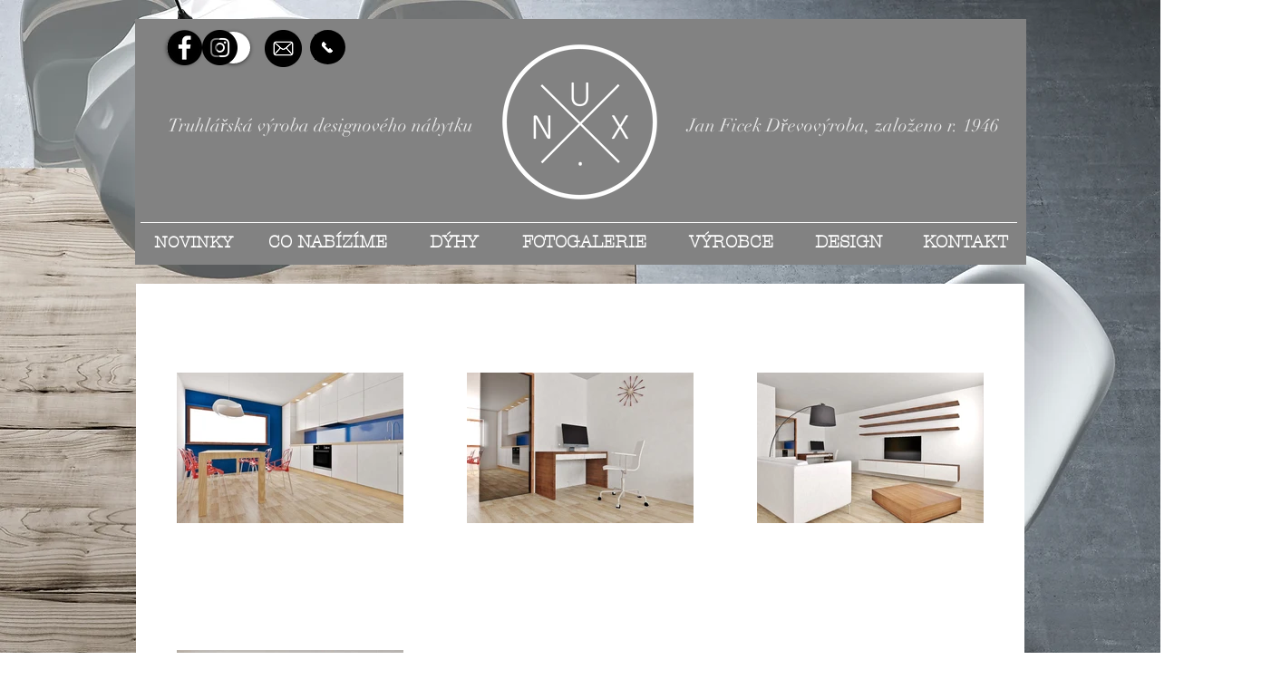

--- FILE ---
content_type: text/html; charset=UTF-8
request_url: https://www.nuxnabytek.cz/rekonstrukce-interieru
body_size: 124055
content:
<!DOCTYPE html>
<html lang="en">
<head>
  
  <!-- SEO Tags -->
  <title>Rekonstrukce interiéru | nabyteknux</title>
  <link rel="canonical" href="https://www.nuxnabytek.cz/rekonstrukce-interieru"/>
  <meta property="og:title" content="Rekonstrukce interiéru | nabyteknux"/>
  <meta property="og:url" content="https://www.nuxnabytek.cz/rekonstrukce-interieru"/>
  <meta property="og:site_name" content="nabyteknux"/>
  <meta property="og:type" content="website"/>
  <meta name="google-site-verification" content="0KXp7U4Q2mlRpHtG9XyZqPSIiq5OBwZhfIOyX4ZvKf8"/>
  <meta name="keywords" content="truhl&amp;aacute;ři Brno, v&amp;yacute;roba n&amp;aacute;bytku na m&amp;iacute;ru"/>
  <meta name="twitter:card" content="summary_large_image"/>
  <meta name="twitter:title" content="Rekonstrukce interiéru | nabyteknux"/>

  
  <meta charset='utf-8'>
  <meta name="viewport" content="width=device-width, initial-scale=1" id="wixDesktopViewport" />
  <meta http-equiv="X-UA-Compatible" content="IE=edge">
  <meta name="generator" content="Wix.com Website Builder"/>

  <link rel="icon" sizes="192x192" href="https://static.parastorage.com/client/pfavico.ico" type="image/x-icon"/>
  <link rel="shortcut icon" href="https://static.parastorage.com/client/pfavico.ico" type="image/x-icon"/>
  <link rel="apple-touch-icon" href="https://static.parastorage.com/client/pfavico.ico" type="image/x-icon"/>

  <!-- Safari Pinned Tab Icon -->
  <!-- <link rel="mask-icon" href="https://static.parastorage.com/client/pfavico.ico"> -->

  <!-- Original trials -->
  


  <!-- Segmenter Polyfill -->
  <script>
    if (!window.Intl || !window.Intl.Segmenter) {
      (function() {
        var script = document.createElement('script');
        script.src = 'https://static.parastorage.com/unpkg/@formatjs/intl-segmenter@11.7.10/polyfill.iife.js';
        document.head.appendChild(script);
      })();
    }
  </script>

  <!-- Legacy Polyfills -->
  <script nomodule="" src="https://static.parastorage.com/unpkg/core-js-bundle@3.2.1/minified.js"></script>
  <script nomodule="" src="https://static.parastorage.com/unpkg/focus-within-polyfill@5.0.9/dist/focus-within-polyfill.js"></script>

  <!-- Performance API Polyfills -->
  <script>
  (function () {
    var noop = function noop() {};
    if ("performance" in window === false) {
      window.performance = {};
    }
    window.performance.mark = performance.mark || noop;
    window.performance.measure = performance.measure || noop;
    if ("now" in window.performance === false) {
      var nowOffset = Date.now();
      if (performance.timing && performance.timing.navigationStart) {
        nowOffset = performance.timing.navigationStart;
      }
      window.performance.now = function now() {
        return Date.now() - nowOffset;
      };
    }
  })();
  </script>

  <!-- Globals Definitions -->
  <script>
    (function () {
      var now = Date.now()
      window.initialTimestamps = {
        initialTimestamp: now,
        initialRequestTimestamp: Math.round(performance.timeOrigin ? performance.timeOrigin : now - performance.now())
      }

      window.thunderboltTag = "libs-releases-GA-local"
      window.thunderboltVersion = "1.16761.0"
    })();
  </script>

  <!-- Essential Viewer Model -->
  <script type="application/json" id="wix-essential-viewer-model">{"fleetConfig":{"fleetName":"thunderbolt-seo-renderer","type":"GA","code":0},"mode":{"qa":false,"enableTestApi":false,"debug":false,"ssrIndicator":false,"ssrOnly":false,"siteAssetsFallback":"enable","versionIndicator":false},"componentsLibrariesTopology":[{"artifactId":"editor-elements","namespace":"wixui","url":"https:\/\/static.parastorage.com\/services\/editor-elements\/1.14838.0"},{"artifactId":"editor-elements","namespace":"dsgnsys","url":"https:\/\/static.parastorage.com\/services\/editor-elements\/1.14838.0"}],"siteFeaturesConfigs":{"sessionManager":{"isRunningInDifferentSiteContext":false}},"language":{"userLanguage":"en"},"siteAssets":{"clientTopology":{"mediaRootUrl":"https:\/\/static.wixstatic.com","staticMediaUrl":"https:\/\/static.wixstatic.com\/media","moduleRepoUrl":"https:\/\/static.parastorage.com\/unpkg","fileRepoUrl":"https:\/\/static.parastorage.com\/services","viewerAppsUrl":"https:\/\/viewer-apps.parastorage.com","viewerAssetsUrl":"https:\/\/viewer-assets.parastorage.com","siteAssetsUrl":"https:\/\/siteassets.parastorage.com","pageJsonServerUrls":["https:\/\/pages.parastorage.com","https:\/\/staticorigin.wixstatic.com","https:\/\/www.nuxnabytek.cz","https:\/\/fallback.wix.com\/wix-html-editor-pages-webapp\/page"],"pathOfTBModulesInFileRepoForFallback":"wix-thunderbolt\/dist\/"}},"siteFeatures":["accessibility","appMonitoring","assetsLoader","builderContextProviders","builderModuleLoader","businessLogger","captcha","clickHandlerRegistrar","commonConfig","componentsLoader","componentsRegistry","consentPolicy","cyclicTabbing","domSelectors","environmentWixCodeSdk","environment","lightbox","locationWixCodeSdk","mpaNavigation","navigationManager","navigationPhases","ooi","pages","panorama","renderer","reporter","routerFetch","router","scrollRestoration","seoWixCodeSdk","seo","sessionManager","siteMembersWixCodeSdk","siteMembers","siteScrollBlocker","siteWixCodeSdk","speculationRules","ssrCache","stores","structureApi","thunderboltInitializer","tpaCommons","translations","usedPlatformApis","warmupData","windowMessageRegistrar","windowWixCodeSdk","wixEmbedsApi","componentsReact","platform"],"site":{"externalBaseUrl":"https:\/\/www.nuxnabytek.cz","isSEO":true},"media":{"staticMediaUrl":"https:\/\/static.wixstatic.com\/media","mediaRootUrl":"https:\/\/static.wixstatic.com\/","staticVideoUrl":"https:\/\/video.wixstatic.com\/"},"requestUrl":"https:\/\/www.nuxnabytek.cz\/rekonstrukce-interieru","rollout":{"siteAssetsVersionsRollout":false,"isDACRollout":0,"isTBRollout":false},"commonConfig":{"brand":"wix","host":"VIEWER","bsi":"","consentPolicy":{},"consentPolicyHeader":{},"siteRevision":"1734","renderingFlow":"NONE","language":"en","locale":"cs-cz"},"interactionSampleRatio":0.01,"dynamicModelUrl":"https:\/\/www.nuxnabytek.cz\/_api\/v2\/dynamicmodel","accessTokensUrl":"https:\/\/www.nuxnabytek.cz\/_api\/v1\/access-tokens","isExcludedFromSecurityExperiments":false,"experiments":{"specs.thunderbolt.hardenFetchAndXHR":true,"specs.thunderbolt.securityExperiments":true}}</script>
  <script>window.viewerModel = JSON.parse(document.getElementById('wix-essential-viewer-model').textContent)</script>

  <script>
    window.commonConfig = viewerModel.commonConfig
  </script>

  
  <!-- BEGIN handleAccessTokens bundle -->

  <script data-url="https://static.parastorage.com/services/wix-thunderbolt/dist/handleAccessTokens.inline.4f2f9a53.bundle.min.js">(()=>{"use strict";function e(e){let{context:o,property:r,value:n,enumerable:i=!0}=e,c=e.get,l=e.set;if(!r||void 0===n&&!c&&!l)return new Error("property and value are required");let a=o||globalThis,s=a?.[r],u={};if(void 0!==n)u.value=n;else{if(c){let e=t(c);e&&(u.get=e)}if(l){let e=t(l);e&&(u.set=e)}}let p={...u,enumerable:i||!1,configurable:!1};void 0!==n&&(p.writable=!1);try{Object.defineProperty(a,r,p)}catch(e){return e instanceof TypeError?s:e}return s}function t(e,t){return"function"==typeof e?e:!0===e?.async&&"function"==typeof e.func?t?async function(t){return e.func(t)}:async function(){return e.func()}:"function"==typeof e?.func?e.func:void 0}try{e({property:"strictDefine",value:e})}catch{}try{e({property:"defineStrictObject",value:r})}catch{}try{e({property:"defineStrictMethod",value:n})}catch{}var o=["toString","toLocaleString","valueOf","constructor","prototype"];function r(t){let{context:n,property:c,propertiesToExclude:l=[],skipPrototype:a=!1,hardenPrototypePropertiesToExclude:s=[]}=t;if(!c)return new Error("property is required");let u=(n||globalThis)[c],p={},f=i(n,c);u&&("object"==typeof u||"function"==typeof u)&&Reflect.ownKeys(u).forEach(t=>{if(!l.includes(t)&&!o.includes(t)){let o=i(u,t);if(o&&(o.writable||o.configurable)){let{value:r,get:n,set:i,enumerable:c=!1}=o,l={};void 0!==r?l.value=r:n?l.get=n:i&&(l.set=i);try{let o=e({context:u,property:t,...l,enumerable:c});p[t]=o}catch(e){if(!(e instanceof TypeError))throw e;try{p[t]=o.value||o.get||o.set}catch{}}}}});let d={originalObject:u,originalProperties:p};if(!a&&void 0!==u?.prototype){let e=r({context:u,property:"prototype",propertiesToExclude:s,skipPrototype:!0});e instanceof Error||(d.originalPrototype=e?.originalObject,d.originalPrototypeProperties=e?.originalProperties)}return e({context:n,property:c,value:u,enumerable:f?.enumerable}),d}function n(t,o){let r=(o||globalThis)[t],n=i(o||globalThis,t);return r&&n&&(n.writable||n.configurable)?(Object.freeze(r),e({context:globalThis,property:t,value:r})):r}function i(e,t){if(e&&t)try{return Reflect.getOwnPropertyDescriptor(e,t)}catch{return}}function c(e){if("string"!=typeof e)return e;try{return decodeURIComponent(e).toLowerCase().trim()}catch{return e.toLowerCase().trim()}}function l(e,t){let o="";if("string"==typeof e)o=e.split("=")[0]?.trim()||"";else{if(!e||"string"!=typeof e.name)return!1;o=e.name}return t.has(c(o)||"")}function a(e,t){let o;return o="string"==typeof e?e.split(";").map(e=>e.trim()).filter(e=>e.length>0):e||[],o.filter(e=>!l(e,t))}var s=null;function u(){return null===s&&(s=typeof Document>"u"?void 0:Object.getOwnPropertyDescriptor(Document.prototype,"cookie")),s}function p(t,o){if(!globalThis?.cookieStore)return;let r=globalThis.cookieStore.get.bind(globalThis.cookieStore),n=globalThis.cookieStore.getAll.bind(globalThis.cookieStore),i=globalThis.cookieStore.set.bind(globalThis.cookieStore),c=globalThis.cookieStore.delete.bind(globalThis.cookieStore);return e({context:globalThis.CookieStore.prototype,property:"get",value:async function(e){return l(("string"==typeof e?e:e.name)||"",t)?null:r.call(this,e)},enumerable:!0}),e({context:globalThis.CookieStore.prototype,property:"getAll",value:async function(){return a(await n.apply(this,Array.from(arguments)),t)},enumerable:!0}),e({context:globalThis.CookieStore.prototype,property:"set",value:async function(){let e=Array.from(arguments);if(!l(1===e.length?e[0].name:e[0],t))return i.apply(this,e);o&&console.warn(o)},enumerable:!0}),e({context:globalThis.CookieStore.prototype,property:"delete",value:async function(){let e=Array.from(arguments);if(!l(1===e.length?e[0].name:e[0],t))return c.apply(this,e)},enumerable:!0}),e({context:globalThis.cookieStore,property:"prototype",value:globalThis.CookieStore.prototype,enumerable:!1}),e({context:globalThis,property:"cookieStore",value:globalThis.cookieStore,enumerable:!0}),{get:r,getAll:n,set:i,delete:c}}var f=["TextEncoder","TextDecoder","XMLHttpRequestEventTarget","EventTarget","URL","JSON","Reflect","Object","Array","Map","Set","WeakMap","WeakSet","Promise","Symbol","Error"],d=["addEventListener","removeEventListener","dispatchEvent","encodeURI","encodeURIComponent","decodeURI","decodeURIComponent"];const y=(e,t)=>{try{const o=t?t.get.call(document):document.cookie;return o.split(";").map(e=>e.trim()).filter(t=>t?.startsWith(e))[0]?.split("=")[1]}catch(e){return""}},g=(e="",t="",o="/")=>`${e}=; ${t?`domain=${t};`:""} max-age=0; path=${o}; expires=Thu, 01 Jan 1970 00:00:01 GMT`;function m(){(function(){if("undefined"!=typeof window){const e=performance.getEntriesByType("navigation")[0];return"back_forward"===(e?.type||"")}return!1})()&&function(){const{counter:e}=function(){const e=b("getItem");if(e){const[t,o]=e.split("-"),r=o?parseInt(o,10):0;if(r>=3){const e=t?Number(t):0;if(Date.now()-e>6e4)return{counter:0}}return{counter:r}}return{counter:0}}();e<3?(!function(e=1){b("setItem",`${Date.now()}-${e}`)}(e+1),window.location.reload()):console.error("ATS: Max reload attempts reached")}()}function b(e,t){try{return sessionStorage[e]("reload",t||"")}catch(e){console.error("ATS: Error calling sessionStorage:",e)}}const h="client-session-bind",v="sec-fetch-unsupported",{experiments:w}=window.viewerModel,T=[h,"client-binding",v,"svSession","smSession","server-session-bind","wixSession2","wixSession3"].map(e=>e.toLowerCase()),{cookie:S}=function(t,o){let r=new Set(t);return e({context:document,property:"cookie",set:{func:e=>function(e,t,o,r){let n=u(),i=c(t.split(";")[0]||"")||"";[...o].every(e=>!i.startsWith(e.toLowerCase()))&&n?.set?n.set.call(e,t):r&&console.warn(r)}(document,e,r,o)},get:{func:()=>function(e,t){let o=u();if(!o?.get)throw new Error("Cookie descriptor or getter not available");return a(o.get.call(e),t).join("; ")}(document,r)},enumerable:!0}),{cookieStore:p(r,o),cookie:u()}}(T),k="tbReady",x="security_overrideGlobals",{experiments:E,siteFeaturesConfigs:C,accessTokensUrl:P}=window.viewerModel,R=P,M={},O=(()=>{const e=y(h,S);if(w["specs.thunderbolt.browserCacheReload"]){y(v,S)||e?b("removeItem"):m()}return(()=>{const e=g(h),t=g(h,location.hostname);S.set.call(document,e),S.set.call(document,t)})(),e})();O&&(M["client-binding"]=O);const D=fetch;addEventListener(k,function e(t){const{logger:o}=t.detail;try{window.tb.init({fetch:D,fetchHeaders:M})}catch(e){const t=new Error("TB003");o.meter(`${x}_${t.message}`,{paramsOverrides:{errorType:x,eventString:t.message}}),window?.viewerModel?.mode.debug&&console.error(e)}finally{removeEventListener(k,e)}}),E["specs.thunderbolt.hardenFetchAndXHR"]||(window.fetchDynamicModel=()=>C.sessionManager.isRunningInDifferentSiteContext?Promise.resolve({}):fetch(R,{credentials:"same-origin",headers:M}).then(function(e){if(!e.ok)throw new Error(`[${e.status}]${e.statusText}`);return e.json()}),window.dynamicModelPromise=window.fetchDynamicModel())})();
//# sourceMappingURL=https://static.parastorage.com/services/wix-thunderbolt/dist/handleAccessTokens.inline.4f2f9a53.bundle.min.js.map</script>

<!-- END handleAccessTokens bundle -->

<!-- BEGIN overrideGlobals bundle -->

<script data-url="https://static.parastorage.com/services/wix-thunderbolt/dist/overrideGlobals.inline.ec13bfcf.bundle.min.js">(()=>{"use strict";function e(e){let{context:r,property:o,value:n,enumerable:i=!0}=e,c=e.get,a=e.set;if(!o||void 0===n&&!c&&!a)return new Error("property and value are required");let l=r||globalThis,u=l?.[o],s={};if(void 0!==n)s.value=n;else{if(c){let e=t(c);e&&(s.get=e)}if(a){let e=t(a);e&&(s.set=e)}}let p={...s,enumerable:i||!1,configurable:!1};void 0!==n&&(p.writable=!1);try{Object.defineProperty(l,o,p)}catch(e){return e instanceof TypeError?u:e}return u}function t(e,t){return"function"==typeof e?e:!0===e?.async&&"function"==typeof e.func?t?async function(t){return e.func(t)}:async function(){return e.func()}:"function"==typeof e?.func?e.func:void 0}try{e({property:"strictDefine",value:e})}catch{}try{e({property:"defineStrictObject",value:o})}catch{}try{e({property:"defineStrictMethod",value:n})}catch{}var r=["toString","toLocaleString","valueOf","constructor","prototype"];function o(t){let{context:n,property:c,propertiesToExclude:a=[],skipPrototype:l=!1,hardenPrototypePropertiesToExclude:u=[]}=t;if(!c)return new Error("property is required");let s=(n||globalThis)[c],p={},f=i(n,c);s&&("object"==typeof s||"function"==typeof s)&&Reflect.ownKeys(s).forEach(t=>{if(!a.includes(t)&&!r.includes(t)){let r=i(s,t);if(r&&(r.writable||r.configurable)){let{value:o,get:n,set:i,enumerable:c=!1}=r,a={};void 0!==o?a.value=o:n?a.get=n:i&&(a.set=i);try{let r=e({context:s,property:t,...a,enumerable:c});p[t]=r}catch(e){if(!(e instanceof TypeError))throw e;try{p[t]=r.value||r.get||r.set}catch{}}}}});let d={originalObject:s,originalProperties:p};if(!l&&void 0!==s?.prototype){let e=o({context:s,property:"prototype",propertiesToExclude:u,skipPrototype:!0});e instanceof Error||(d.originalPrototype=e?.originalObject,d.originalPrototypeProperties=e?.originalProperties)}return e({context:n,property:c,value:s,enumerable:f?.enumerable}),d}function n(t,r){let o=(r||globalThis)[t],n=i(r||globalThis,t);return o&&n&&(n.writable||n.configurable)?(Object.freeze(o),e({context:globalThis,property:t,value:o})):o}function i(e,t){if(e&&t)try{return Reflect.getOwnPropertyDescriptor(e,t)}catch{return}}function c(e){if("string"!=typeof e)return e;try{return decodeURIComponent(e).toLowerCase().trim()}catch{return e.toLowerCase().trim()}}function a(e,t){return e instanceof Headers?e.forEach((r,o)=>{l(o,t)||e.delete(o)}):Object.keys(e).forEach(r=>{l(r,t)||delete e[r]}),e}function l(e,t){return!t.has(c(e)||"")}function u(e,t){let r=!0,o=function(e){let t,r;if(globalThis.Request&&e instanceof Request)t=e.url;else{if("function"!=typeof e?.toString)throw new Error("Unsupported type for url");t=e.toString()}try{return new URL(t).pathname}catch{return r=t.replace(/#.+/gi,"").split("?").shift(),r.startsWith("/")?r:`/${r}`}}(e),n=c(o);return n&&t.some(e=>n.includes(e))&&(r=!1),r}function s(t,r,o){let n=fetch,i=XMLHttpRequest,c=new Set(r);function s(){let e=new i,r=e.open,n=e.setRequestHeader;return e.open=function(){let n=Array.from(arguments),i=n[1];if(n.length<2||u(i,t))return r.apply(e,n);throw new Error(o||`Request not allowed for path ${i}`)},e.setRequestHeader=function(t,r){l(decodeURIComponent(t),c)&&n.call(e,t,r)},e}return e({property:"fetch",value:function(){let e=function(e,t){return globalThis.Request&&e[0]instanceof Request&&e[0]?.headers?a(e[0].headers,t):e[1]?.headers&&a(e[1].headers,t),e}(arguments,c);return u(arguments[0],t)?n.apply(globalThis,Array.from(e)):new Promise((e,t)=>{t(new Error(o||`Request not allowed for path ${arguments[0]}`))})},enumerable:!0}),e({property:"XMLHttpRequest",value:s,enumerable:!0}),Object.keys(i).forEach(e=>{s[e]=i[e]}),{fetch:n,XMLHttpRequest:i}}var p=["TextEncoder","TextDecoder","XMLHttpRequestEventTarget","EventTarget","URL","JSON","Reflect","Object","Array","Map","Set","WeakMap","WeakSet","Promise","Symbol","Error"],f=["addEventListener","removeEventListener","dispatchEvent","encodeURI","encodeURIComponent","decodeURI","decodeURIComponent"];const d=function(){let t=globalThis.open,r=document.open;function o(e,r,o){let n="string"!=typeof e,i=t.call(window,e,r,o);return n||e&&function(e){return e.startsWith("//")&&/(?:[a-z0-9](?:[a-z0-9-]{0,61}[a-z0-9])?\.)+[a-z0-9][a-z0-9-]{0,61}[a-z0-9]/g.test(`${location.protocol}:${e}`)&&(e=`${location.protocol}${e}`),!e.startsWith("http")||new URL(e).hostname===location.hostname}(e)?{}:i}return e({property:"open",value:o,context:globalThis,enumerable:!0}),e({property:"open",value:function(e,t,n){return e?o(e,t,n):r.call(document,e||"",t||"",n||"")},context:document,enumerable:!0}),{open:t,documentOpen:r}},y=function(){let t=document.createElement,r=Element.prototype.setAttribute,o=Element.prototype.setAttributeNS;return e({property:"createElement",context:document,value:function(n,i){let a=t.call(document,n,i);if("iframe"===c(n)){e({property:"srcdoc",context:a,get:()=>"",set:()=>{console.warn("`srcdoc` is not allowed in iframe elements.")}});let t=function(e,t){"srcdoc"!==e.toLowerCase()?r.call(a,e,t):console.warn("`srcdoc` attribute is not allowed to be set.")},n=function(e,t,r){"srcdoc"!==t.toLowerCase()?o.call(a,e,t,r):console.warn("`srcdoc` attribute is not allowed to be set.")};a.setAttribute=t,a.setAttributeNS=n}return a},enumerable:!0}),{createElement:t,setAttribute:r,setAttributeNS:o}},m=["client-binding"],b=["/_api/v1/access-tokens","/_api/v2/dynamicmodel","/_api/one-app-session-web/v3/businesses"],h=function(){let t=setTimeout,r=setInterval;return o("setTimeout",0,globalThis),o("setInterval",0,globalThis),{setTimeout:t,setInterval:r};function o(t,r,o){let n=o||globalThis,i=n[t];if(!i||"function"!=typeof i)throw new Error(`Function ${t} not found or is not a function`);e({property:t,value:function(){let e=Array.from(arguments);if("string"!=typeof e[r])return i.apply(n,e);console.warn(`Calling ${t} with a String Argument at index ${r} is not allowed`)},context:o,enumerable:!0})}},v=function(){if(navigator&&"serviceWorker"in navigator){let t=navigator.serviceWorker.register;return e({context:navigator.serviceWorker,property:"register",value:function(){console.log("Service worker registration is not allowed")},enumerable:!0}),{register:t}}return{}};performance.mark("overrideGlobals started");const{isExcludedFromSecurityExperiments:g,experiments:w}=window.viewerModel,E=!g&&w["specs.thunderbolt.securityExperiments"];try{d(),E&&y(),w["specs.thunderbolt.hardenFetchAndXHR"]&&E&&s(b,m),v(),(e=>{let t=[],r=[];r=r.concat(["TextEncoder","TextDecoder"]),e&&(r=r.concat(["XMLHttpRequestEventTarget","EventTarget"])),r=r.concat(["URL","JSON"]),e&&(t=t.concat(["addEventListener","removeEventListener"])),t=t.concat(["encodeURI","encodeURIComponent","decodeURI","decodeURIComponent"]),r=r.concat(["String","Number"]),e&&r.push("Object"),r=r.concat(["Reflect"]),t.forEach(e=>{n(e),["addEventListener","removeEventListener"].includes(e)&&n(e,document)}),r.forEach(e=>{o({property:e})})})(E),E&&h()}catch(e){window?.viewerModel?.mode.debug&&console.error(e);const t=new Error("TB006");window.fedops?.reportError(t,"security_overrideGlobals"),window.Sentry?window.Sentry.captureException(t):globalThis.defineStrictProperty("sentryBuffer",[t],window,!1)}performance.mark("overrideGlobals ended")})();
//# sourceMappingURL=https://static.parastorage.com/services/wix-thunderbolt/dist/overrideGlobals.inline.ec13bfcf.bundle.min.js.map</script>

<!-- END overrideGlobals bundle -->


  
  <script>
    window.commonConfig = viewerModel.commonConfig

	
  </script>

  <!-- Initial CSS -->
  <style data-url="https://static.parastorage.com/services/wix-thunderbolt/dist/main.347af09f.min.css">@keyframes slide-horizontal-new{0%{transform:translateX(100%)}}@keyframes slide-horizontal-old{80%{opacity:1}to{opacity:0;transform:translateX(-100%)}}@keyframes slide-vertical-new{0%{transform:translateY(-100%)}}@keyframes slide-vertical-old{80%{opacity:1}to{opacity:0;transform:translateY(100%)}}@keyframes out-in-new{0%{opacity:0}}@keyframes out-in-old{to{opacity:0}}:root:active-view-transition{view-transition-name:none}::view-transition{pointer-events:none}:root:active-view-transition::view-transition-new(page-group),:root:active-view-transition::view-transition-old(page-group){animation-duration:.6s;cursor:wait;pointer-events:all}:root:active-view-transition-type(SlideHorizontal)::view-transition-old(page-group){animation:slide-horizontal-old .6s cubic-bezier(.83,0,.17,1) forwards;mix-blend-mode:normal}:root:active-view-transition-type(SlideHorizontal)::view-transition-new(page-group){animation:slide-horizontal-new .6s cubic-bezier(.83,0,.17,1) backwards;mix-blend-mode:normal}:root:active-view-transition-type(SlideVertical)::view-transition-old(page-group){animation:slide-vertical-old .6s cubic-bezier(.83,0,.17,1) forwards;mix-blend-mode:normal}:root:active-view-transition-type(SlideVertical)::view-transition-new(page-group){animation:slide-vertical-new .6s cubic-bezier(.83,0,.17,1) backwards;mix-blend-mode:normal}:root:active-view-transition-type(OutIn)::view-transition-old(page-group){animation:out-in-old .35s cubic-bezier(.22,1,.36,1) forwards}:root:active-view-transition-type(OutIn)::view-transition-new(page-group){animation:out-in-new .35s cubic-bezier(.64,0,.78,0) .35s backwards}@media(prefers-reduced-motion:reduce){::view-transition-group(*),::view-transition-new(*),::view-transition-old(*){animation:none!important}}body,html{background:transparent;border:0;margin:0;outline:0;padding:0;vertical-align:baseline}body{--scrollbar-width:0px;font-family:Arial,Helvetica,sans-serif;font-size:10px}body,html{height:100%}body{overflow-x:auto;overflow-y:scroll}body:not(.responsive) #site-root{min-width:var(--site-width);width:100%}body:not([data-js-loaded]) [data-hide-prejs]{visibility:hidden}interact-element{display:contents}#SITE_CONTAINER{position:relative}:root{--one-unit:1vw;--section-max-width:9999px;--spx-stopper-max:9999px;--spx-stopper-min:0px;--browser-zoom:1}@supports(-webkit-appearance:none) and (stroke-color:transparent){:root{--safari-sticky-fix:opacity;--experimental-safari-sticky-fix:translateZ(0)}}@supports(container-type:inline-size){:root{--one-unit:1cqw}}[id^=oldHoverBox-]{mix-blend-mode:plus-lighter;transition:opacity .5s ease,visibility .5s ease}[data-mesh-id$=inlineContent-gridContainer]:has(>[id^=oldHoverBox-]){isolation:isolate}</style>
<style data-url="https://static.parastorage.com/services/wix-thunderbolt/dist/main.renderer.9cb0985f.min.css">a,abbr,acronym,address,applet,b,big,blockquote,button,caption,center,cite,code,dd,del,dfn,div,dl,dt,em,fieldset,font,footer,form,h1,h2,h3,h4,h5,h6,header,i,iframe,img,ins,kbd,label,legend,li,nav,object,ol,p,pre,q,s,samp,section,small,span,strike,strong,sub,sup,table,tbody,td,tfoot,th,thead,title,tr,tt,u,ul,var{background:transparent;border:0;margin:0;outline:0;padding:0;vertical-align:baseline}input,select,textarea{box-sizing:border-box;font-family:Helvetica,Arial,sans-serif}ol,ul{list-style:none}blockquote,q{quotes:none}ins{text-decoration:none}del{text-decoration:line-through}table{border-collapse:collapse;border-spacing:0}a{cursor:pointer;text-decoration:none}.testStyles{overflow-y:hidden}.reset-button{-webkit-appearance:none;background:none;border:0;color:inherit;font:inherit;line-height:normal;outline:0;overflow:visible;padding:0;-webkit-user-select:none;-moz-user-select:none;-ms-user-select:none}:focus{outline:none}body.device-mobile-optimized:not(.disable-site-overflow){overflow-x:hidden;overflow-y:scroll}body.device-mobile-optimized:not(.responsive) #SITE_CONTAINER{margin-left:auto;margin-right:auto;overflow-x:visible;position:relative;width:320px}body.device-mobile-optimized:not(.responsive):not(.blockSiteScrolling) #SITE_CONTAINER{margin-top:0}body.device-mobile-optimized>*{max-width:100%!important}body.device-mobile-optimized #site-root{overflow-x:hidden;overflow-y:hidden}@supports(overflow:clip){body.device-mobile-optimized #site-root{overflow-x:clip;overflow-y:clip}}body.device-mobile-non-optimized #SITE_CONTAINER #site-root{overflow-x:clip;overflow-y:clip}body.device-mobile-non-optimized.fullScreenMode{background-color:#5f6360}body.device-mobile-non-optimized.fullScreenMode #MOBILE_ACTIONS_MENU,body.device-mobile-non-optimized.fullScreenMode #SITE_BACKGROUND,body.device-mobile-non-optimized.fullScreenMode #site-root,body.fullScreenMode #WIX_ADS{visibility:hidden}body.fullScreenMode{overflow-x:hidden!important;overflow-y:hidden!important}body.fullScreenMode.device-mobile-optimized #TINY_MENU{opacity:0;pointer-events:none}body.fullScreenMode-scrollable.device-mobile-optimized{overflow-x:hidden!important;overflow-y:auto!important}body.fullScreenMode-scrollable.device-mobile-optimized #masterPage,body.fullScreenMode-scrollable.device-mobile-optimized #site-root{overflow-x:hidden!important;overflow-y:hidden!important}body.fullScreenMode-scrollable.device-mobile-optimized #SITE_BACKGROUND,body.fullScreenMode-scrollable.device-mobile-optimized #masterPage{height:auto!important}body.fullScreenMode-scrollable.device-mobile-optimized #masterPage.mesh-layout{height:0!important}body.blockSiteScrolling,body.siteScrollingBlocked{position:fixed;width:100%}body.blockSiteScrolling #SITE_CONTAINER{margin-top:calc(var(--blocked-site-scroll-margin-top)*-1)}#site-root{margin:0 auto;min-height:100%;position:relative;top:var(--wix-ads-height)}#site-root img:not([src]){visibility:hidden}#site-root svg img:not([src]){visibility:visible}.auto-generated-link{color:inherit}#SCROLL_TO_BOTTOM,#SCROLL_TO_TOP{height:0}.has-click-trigger{cursor:pointer}.fullScreenOverlay{bottom:0;display:flex;justify-content:center;left:0;overflow-y:hidden;position:fixed;right:0;top:-60px;z-index:1005}.fullScreenOverlay>.fullScreenOverlayContent{bottom:0;left:0;margin:0 auto;overflow:hidden;position:absolute;right:0;top:60px;transform:translateZ(0)}[data-mesh-id$=centeredContent],[data-mesh-id$=form],[data-mesh-id$=inlineContent]{pointer-events:none;position:relative}[data-mesh-id$=-gridWrapper],[data-mesh-id$=-rotated-wrapper]{pointer-events:none}[data-mesh-id$=-gridContainer]>*,[data-mesh-id$=-rotated-wrapper]>*,[data-mesh-id$=inlineContent]>:not([data-mesh-id$=-gridContainer]){pointer-events:auto}.device-mobile-optimized #masterPage.mesh-layout #SOSP_CONTAINER_CUSTOM_ID{grid-area:2/1/3/2;-ms-grid-row:2;position:relative}#masterPage.mesh-layout{-ms-grid-rows:max-content max-content min-content max-content;-ms-grid-columns:100%;align-items:start;display:-ms-grid;display:grid;grid-template-columns:100%;grid-template-rows:max-content max-content min-content max-content;justify-content:stretch}#masterPage.mesh-layout #PAGES_CONTAINER,#masterPage.mesh-layout #SITE_FOOTER-placeholder,#masterPage.mesh-layout #SITE_FOOTER_WRAPPER,#masterPage.mesh-layout #SITE_HEADER-placeholder,#masterPage.mesh-layout #SITE_HEADER_WRAPPER,#masterPage.mesh-layout #SOSP_CONTAINER_CUSTOM_ID[data-state~=mobileView],#masterPage.mesh-layout #soapAfterPagesContainer,#masterPage.mesh-layout #soapBeforePagesContainer{-ms-grid-row-align:start;-ms-grid-column-align:start;-ms-grid-column:1}#masterPage.mesh-layout #SITE_HEADER-placeholder,#masterPage.mesh-layout #SITE_HEADER_WRAPPER{grid-area:1/1/2/2;-ms-grid-row:1}#masterPage.mesh-layout #PAGES_CONTAINER,#masterPage.mesh-layout #soapAfterPagesContainer,#masterPage.mesh-layout #soapBeforePagesContainer{grid-area:3/1/4/2;-ms-grid-row:3}#masterPage.mesh-layout #soapAfterPagesContainer,#masterPage.mesh-layout #soapBeforePagesContainer{width:100%}#masterPage.mesh-layout #PAGES_CONTAINER{align-self:stretch}#masterPage.mesh-layout main#PAGES_CONTAINER{display:block}#masterPage.mesh-layout #SITE_FOOTER-placeholder,#masterPage.mesh-layout #SITE_FOOTER_WRAPPER{grid-area:4/1/5/2;-ms-grid-row:4}#masterPage.mesh-layout #SITE_PAGES,#masterPage.mesh-layout [data-mesh-id=PAGES_CONTAINERcenteredContent],#masterPage.mesh-layout [data-mesh-id=PAGES_CONTAINERinlineContent]{height:100%}#masterPage.mesh-layout.desktop>*{width:100%}#masterPage.mesh-layout #PAGES_CONTAINER,#masterPage.mesh-layout #SITE_FOOTER,#masterPage.mesh-layout #SITE_FOOTER_WRAPPER,#masterPage.mesh-layout #SITE_HEADER,#masterPage.mesh-layout #SITE_HEADER_WRAPPER,#masterPage.mesh-layout #SITE_PAGES,#masterPage.mesh-layout #masterPageinlineContent{position:relative}#masterPage.mesh-layout #SITE_HEADER{grid-area:1/1/2/2}#masterPage.mesh-layout #SITE_FOOTER{grid-area:4/1/5/2}#masterPage.mesh-layout.overflow-x-clip #SITE_FOOTER,#masterPage.mesh-layout.overflow-x-clip #SITE_HEADER{overflow-x:clip}[data-z-counter]{z-index:0}[data-z-counter="0"]{z-index:auto}.wixSiteProperties{-webkit-font-smoothing:antialiased;-moz-osx-font-smoothing:grayscale}:root{--wst-button-color-fill-primary:rgb(var(--color_48));--wst-button-color-border-primary:rgb(var(--color_49));--wst-button-color-text-primary:rgb(var(--color_50));--wst-button-color-fill-primary-hover:rgb(var(--color_51));--wst-button-color-border-primary-hover:rgb(var(--color_52));--wst-button-color-text-primary-hover:rgb(var(--color_53));--wst-button-color-fill-primary-disabled:rgb(var(--color_54));--wst-button-color-border-primary-disabled:rgb(var(--color_55));--wst-button-color-text-primary-disabled:rgb(var(--color_56));--wst-button-color-fill-secondary:rgb(var(--color_57));--wst-button-color-border-secondary:rgb(var(--color_58));--wst-button-color-text-secondary:rgb(var(--color_59));--wst-button-color-fill-secondary-hover:rgb(var(--color_60));--wst-button-color-border-secondary-hover:rgb(var(--color_61));--wst-button-color-text-secondary-hover:rgb(var(--color_62));--wst-button-color-fill-secondary-disabled:rgb(var(--color_63));--wst-button-color-border-secondary-disabled:rgb(var(--color_64));--wst-button-color-text-secondary-disabled:rgb(var(--color_65));--wst-color-fill-base-1:rgb(var(--color_36));--wst-color-fill-base-2:rgb(var(--color_37));--wst-color-fill-base-shade-1:rgb(var(--color_38));--wst-color-fill-base-shade-2:rgb(var(--color_39));--wst-color-fill-base-shade-3:rgb(var(--color_40));--wst-color-fill-accent-1:rgb(var(--color_41));--wst-color-fill-accent-2:rgb(var(--color_42));--wst-color-fill-accent-3:rgb(var(--color_43));--wst-color-fill-accent-4:rgb(var(--color_44));--wst-color-fill-background-primary:rgb(var(--color_11));--wst-color-fill-background-secondary:rgb(var(--color_12));--wst-color-text-primary:rgb(var(--color_15));--wst-color-text-secondary:rgb(var(--color_14));--wst-color-action:rgb(var(--color_18));--wst-color-disabled:rgb(var(--color_39));--wst-color-title:rgb(var(--color_45));--wst-color-subtitle:rgb(var(--color_46));--wst-color-line:rgb(var(--color_47));--wst-font-style-h2:var(--font_2);--wst-font-style-h3:var(--font_3);--wst-font-style-h4:var(--font_4);--wst-font-style-h5:var(--font_5);--wst-font-style-h6:var(--font_6);--wst-font-style-body-large:var(--font_7);--wst-font-style-body-medium:var(--font_8);--wst-font-style-body-small:var(--font_9);--wst-font-style-body-x-small:var(--font_10);--wst-color-custom-1:rgb(var(--color_13));--wst-color-custom-2:rgb(var(--color_16));--wst-color-custom-3:rgb(var(--color_17));--wst-color-custom-4:rgb(var(--color_19));--wst-color-custom-5:rgb(var(--color_20));--wst-color-custom-6:rgb(var(--color_21));--wst-color-custom-7:rgb(var(--color_22));--wst-color-custom-8:rgb(var(--color_23));--wst-color-custom-9:rgb(var(--color_24));--wst-color-custom-10:rgb(var(--color_25));--wst-color-custom-11:rgb(var(--color_26));--wst-color-custom-12:rgb(var(--color_27));--wst-color-custom-13:rgb(var(--color_28));--wst-color-custom-14:rgb(var(--color_29));--wst-color-custom-15:rgb(var(--color_30));--wst-color-custom-16:rgb(var(--color_31));--wst-color-custom-17:rgb(var(--color_32));--wst-color-custom-18:rgb(var(--color_33));--wst-color-custom-19:rgb(var(--color_34));--wst-color-custom-20:rgb(var(--color_35))}.wix-presets-wrapper{display:contents}</style>

  <meta name="format-detection" content="telephone=no">
  <meta name="skype_toolbar" content="skype_toolbar_parser_compatible">
  
  

  

  

  <!-- head performance data start -->
  
  <!-- head performance data end -->
  

    


    
<style data-href="https://static.parastorage.com/services/editor-elements-library/dist/thunderbolt/rb_wixui.thunderbolt[FiveGridLine_SolidLine].23b2f23d.min.css">.aVng1S{border-top:var(--lnw,2px) solid rgba(var(--brd,var(--color_15,color_15)),var(--alpha-brd,1));box-sizing:border-box;height:0}</style>
<style data-href="https://static.parastorage.com/services/editor-elements-library/dist/thunderbolt/rb_wixui.thunderbolt_bootstrap.a1b00b19.min.css">.cwL6XW{cursor:pointer}.sNF2R0{opacity:0}.hLoBV3{transition:opacity var(--transition-duration) cubic-bezier(.37,0,.63,1)}.Rdf41z,.hLoBV3{opacity:1}.ftlZWo{transition:opacity var(--transition-duration) cubic-bezier(.37,0,.63,1)}.ATGlOr,.ftlZWo{opacity:0}.KQSXD0{transition:opacity var(--transition-duration) cubic-bezier(.64,0,.78,0)}.KQSXD0,.pagQKE{opacity:1}._6zG5H{opacity:0;transition:opacity var(--transition-duration) cubic-bezier(.22,1,.36,1)}.BB49uC{transform:translateX(100%)}.j9xE1V{transition:transform var(--transition-duration) cubic-bezier(.87,0,.13,1)}.ICs7Rs,.j9xE1V{transform:translateX(0)}.DxijZJ{transition:transform var(--transition-duration) cubic-bezier(.87,0,.13,1)}.B5kjYq,.DxijZJ{transform:translateX(-100%)}.cJijIV{transition:transform var(--transition-duration) cubic-bezier(.87,0,.13,1)}.cJijIV,.hOxaWM{transform:translateX(0)}.T9p3fN{transform:translateX(100%);transition:transform var(--transition-duration) cubic-bezier(.87,0,.13,1)}.qDxYJm{transform:translateY(100%)}.aA9V0P{transition:transform var(--transition-duration) cubic-bezier(.87,0,.13,1)}.YPXPAS,.aA9V0P{transform:translateY(0)}.Xf2zsA{transition:transform var(--transition-duration) cubic-bezier(.87,0,.13,1)}.Xf2zsA,.y7Kt7s{transform:translateY(-100%)}.EeUgMu{transition:transform var(--transition-duration) cubic-bezier(.87,0,.13,1)}.EeUgMu,.fdHrtm{transform:translateY(0)}.WIFaG4{transform:translateY(100%);transition:transform var(--transition-duration) cubic-bezier(.87,0,.13,1)}body:not(.responsive) .JsJXaX{overflow-x:clip}:root:active-view-transition .JsJXaX{view-transition-name:page-group}.AnQkDU{display:grid;grid-template-columns:1fr;grid-template-rows:1fr;height:100%}.AnQkDU>div{align-self:stretch!important;grid-area:1/1/2/2;justify-self:stretch!important}.StylableButton2545352419__root{-archetype:box;border:none;box-sizing:border-box;cursor:pointer;display:block;height:100%;min-height:10px;min-width:10px;padding:0;touch-action:manipulation;width:100%}.StylableButton2545352419__root[disabled]{pointer-events:none}.StylableButton2545352419__root:not(:hover):not([disabled]).StylableButton2545352419--hasBackgroundColor{background-color:var(--corvid-background-color)!important}.StylableButton2545352419__root:hover:not([disabled]).StylableButton2545352419--hasHoverBackgroundColor{background-color:var(--corvid-hover-background-color)!important}.StylableButton2545352419__root:not(:hover)[disabled].StylableButton2545352419--hasDisabledBackgroundColor{background-color:var(--corvid-disabled-background-color)!important}.StylableButton2545352419__root:not(:hover):not([disabled]).StylableButton2545352419--hasBorderColor{border-color:var(--corvid-border-color)!important}.StylableButton2545352419__root:hover:not([disabled]).StylableButton2545352419--hasHoverBorderColor{border-color:var(--corvid-hover-border-color)!important}.StylableButton2545352419__root:not(:hover)[disabled].StylableButton2545352419--hasDisabledBorderColor{border-color:var(--corvid-disabled-border-color)!important}.StylableButton2545352419__root.StylableButton2545352419--hasBorderRadius{border-radius:var(--corvid-border-radius)!important}.StylableButton2545352419__root.StylableButton2545352419--hasBorderWidth{border-width:var(--corvid-border-width)!important}.StylableButton2545352419__root:not(:hover):not([disabled]).StylableButton2545352419--hasColor,.StylableButton2545352419__root:not(:hover):not([disabled]).StylableButton2545352419--hasColor .StylableButton2545352419__label{color:var(--corvid-color)!important}.StylableButton2545352419__root:hover:not([disabled]).StylableButton2545352419--hasHoverColor,.StylableButton2545352419__root:hover:not([disabled]).StylableButton2545352419--hasHoverColor .StylableButton2545352419__label{color:var(--corvid-hover-color)!important}.StylableButton2545352419__root:not(:hover)[disabled].StylableButton2545352419--hasDisabledColor,.StylableButton2545352419__root:not(:hover)[disabled].StylableButton2545352419--hasDisabledColor .StylableButton2545352419__label{color:var(--corvid-disabled-color)!important}.StylableButton2545352419__link{-archetype:box;box-sizing:border-box;color:#000;text-decoration:none}.StylableButton2545352419__container{align-items:center;display:flex;flex-basis:auto;flex-direction:row;flex-grow:1;height:100%;justify-content:center;overflow:hidden;transition:all .2s ease,visibility 0s;width:100%}.StylableButton2545352419__label{-archetype:text;-controller-part-type:LayoutChildDisplayDropdown,LayoutFlexChildSpacing(first);max-width:100%;min-width:1.8em;overflow:hidden;text-align:center;text-overflow:ellipsis;transition:inherit;white-space:nowrap}.StylableButton2545352419__root.StylableButton2545352419--isMaxContent .StylableButton2545352419__label{text-overflow:unset}.StylableButton2545352419__root.StylableButton2545352419--isWrapText .StylableButton2545352419__label{min-width:10px;overflow-wrap:break-word;white-space:break-spaces;word-break:break-word}.StylableButton2545352419__icon{-archetype:icon;-controller-part-type:LayoutChildDisplayDropdown,LayoutFlexChildSpacing(last);flex-shrink:0;height:50px;min-width:1px;transition:inherit}.StylableButton2545352419__icon.StylableButton2545352419--override{display:block!important}.StylableButton2545352419__icon svg,.StylableButton2545352419__icon>span{display:flex;height:inherit;width:inherit}.StylableButton2545352419__root:not(:hover):not([disalbed]).StylableButton2545352419--hasIconColor .StylableButton2545352419__icon svg{fill:var(--corvid-icon-color)!important;stroke:var(--corvid-icon-color)!important}.StylableButton2545352419__root:hover:not([disabled]).StylableButton2545352419--hasHoverIconColor .StylableButton2545352419__icon svg{fill:var(--corvid-hover-icon-color)!important;stroke:var(--corvid-hover-icon-color)!important}.StylableButton2545352419__root:not(:hover)[disabled].StylableButton2545352419--hasDisabledIconColor .StylableButton2545352419__icon svg{fill:var(--corvid-disabled-icon-color)!important;stroke:var(--corvid-disabled-icon-color)!important}.aeyn4z{bottom:0;left:0;position:absolute;right:0;top:0}.qQrFOK{cursor:pointer}.VDJedC{-webkit-tap-highlight-color:rgba(0,0,0,0);fill:var(--corvid-fill-color,var(--fill));fill-opacity:var(--fill-opacity);stroke:var(--corvid-stroke-color,var(--stroke));stroke-opacity:var(--stroke-opacity);stroke-width:var(--stroke-width);filter:var(--drop-shadow,none);opacity:var(--opacity);transform:var(--flip)}.VDJedC,.VDJedC svg{bottom:0;left:0;position:absolute;right:0;top:0}.VDJedC svg{height:var(--svg-calculated-height,100%);margin:auto;padding:var(--svg-calculated-padding,0);width:var(--svg-calculated-width,100%)}.VDJedC svg:not([data-type=ugc]){overflow:visible}.l4CAhn *{vector-effect:non-scaling-stroke}.Z_l5lU{-webkit-text-size-adjust:100%;-moz-text-size-adjust:100%;text-size-adjust:100%}ol.font_100,ul.font_100{color:#080808;font-family:"Arial, Helvetica, sans-serif",serif;font-size:10px;font-style:normal;font-variant:normal;font-weight:400;letter-spacing:normal;line-height:normal;margin:0;text-decoration:none}ol.font_100 li,ul.font_100 li{margin-bottom:12px}ol.wix-list-text-align,ul.wix-list-text-align{list-style-position:inside}ol.wix-list-text-align h1,ol.wix-list-text-align h2,ol.wix-list-text-align h3,ol.wix-list-text-align h4,ol.wix-list-text-align h5,ol.wix-list-text-align h6,ol.wix-list-text-align p,ul.wix-list-text-align h1,ul.wix-list-text-align h2,ul.wix-list-text-align h3,ul.wix-list-text-align h4,ul.wix-list-text-align h5,ul.wix-list-text-align h6,ul.wix-list-text-align p{display:inline}.HQSswv{cursor:pointer}.yi6otz{clip:rect(0 0 0 0);border:0;height:1px;margin:-1px;overflow:hidden;padding:0;position:absolute;width:1px}.zQ9jDz [data-attr-richtext-marker=true]{display:block}.zQ9jDz [data-attr-richtext-marker=true] table{border-collapse:collapse;margin:15px 0;width:100%}.zQ9jDz [data-attr-richtext-marker=true] table td{padding:12px;position:relative}.zQ9jDz [data-attr-richtext-marker=true] table td:after{border-bottom:1px solid currentColor;border-left:1px solid currentColor;bottom:0;content:"";left:0;opacity:.2;position:absolute;right:0;top:0}.zQ9jDz [data-attr-richtext-marker=true] table tr td:last-child:after{border-right:1px solid currentColor}.zQ9jDz [data-attr-richtext-marker=true] table tr:first-child td:after{border-top:1px solid currentColor}@supports(-webkit-appearance:none) and (stroke-color:transparent){.qvSjx3>*>:first-child{vertical-align:top}}@supports(-webkit-touch-callout:none){.qvSjx3>*>:first-child{vertical-align:top}}.LkZBpT :is(p,h1,h2,h3,h4,h5,h6,ul,ol,span[data-attr-richtext-marker],blockquote,div) [class$=rich-text__text],.LkZBpT :is(p,h1,h2,h3,h4,h5,h6,ul,ol,span[data-attr-richtext-marker],blockquote,div)[class$=rich-text__text]{color:var(--corvid-color,currentColor)}.LkZBpT :is(p,h1,h2,h3,h4,h5,h6,ul,ol,span[data-attr-richtext-marker],blockquote,div) span[style*=color]{color:var(--corvid-color,currentColor)!important}.Kbom4H{direction:var(--text-direction);min-height:var(--min-height);min-width:var(--min-width)}.Kbom4H .upNqi2{word-wrap:break-word;height:100%;overflow-wrap:break-word;position:relative;width:100%}.Kbom4H .upNqi2 ul{list-style:disc inside}.Kbom4H .upNqi2 li{margin-bottom:12px}.MMl86N blockquote,.MMl86N div,.MMl86N h1,.MMl86N h2,.MMl86N h3,.MMl86N h4,.MMl86N h5,.MMl86N h6,.MMl86N p{letter-spacing:normal;line-height:normal}.gYHZuN{min-height:var(--min-height);min-width:var(--min-width)}.gYHZuN .upNqi2{word-wrap:break-word;height:100%;overflow-wrap:break-word;position:relative;width:100%}.gYHZuN .upNqi2 ol,.gYHZuN .upNqi2 ul{letter-spacing:normal;line-height:normal;margin-inline-start:.5em;padding-inline-start:1.3em}.gYHZuN .upNqi2 ul{list-style-type:disc}.gYHZuN .upNqi2 ol{list-style-type:decimal}.gYHZuN .upNqi2 ol ul,.gYHZuN .upNqi2 ul ul{line-height:normal;list-style-type:circle}.gYHZuN .upNqi2 ol ol ul,.gYHZuN .upNqi2 ol ul ul,.gYHZuN .upNqi2 ul ol ul,.gYHZuN .upNqi2 ul ul ul{line-height:normal;list-style-type:square}.gYHZuN .upNqi2 li{font-style:inherit;font-weight:inherit;letter-spacing:normal;line-height:inherit}.gYHZuN .upNqi2 h1,.gYHZuN .upNqi2 h2,.gYHZuN .upNqi2 h3,.gYHZuN .upNqi2 h4,.gYHZuN .upNqi2 h5,.gYHZuN .upNqi2 h6,.gYHZuN .upNqi2 p{letter-spacing:normal;line-height:normal;margin-block:0;margin:0}.gYHZuN .upNqi2 a{color:inherit}.MMl86N,.ku3DBC{word-wrap:break-word;direction:var(--text-direction);min-height:var(--min-height);min-width:var(--min-width);mix-blend-mode:var(--blendMode,normal);overflow-wrap:break-word;pointer-events:none;text-align:start;text-shadow:var(--textOutline,0 0 transparent),var(--textShadow,0 0 transparent);text-transform:var(--textTransform,"none")}.MMl86N>*,.ku3DBC>*{pointer-events:auto}.MMl86N li,.ku3DBC li{font-style:inherit;font-weight:inherit;letter-spacing:normal;line-height:inherit}.MMl86N ol,.MMl86N ul,.ku3DBC ol,.ku3DBC ul{letter-spacing:normal;line-height:normal;margin-inline-end:0;margin-inline-start:.5em}.MMl86N:not(.Vq6kJx) ol,.MMl86N:not(.Vq6kJx) ul,.ku3DBC:not(.Vq6kJx) ol,.ku3DBC:not(.Vq6kJx) ul{padding-inline-end:0;padding-inline-start:1.3em}.MMl86N ul,.ku3DBC ul{list-style-type:disc}.MMl86N ol,.ku3DBC ol{list-style-type:decimal}.MMl86N ol ul,.MMl86N ul ul,.ku3DBC ol ul,.ku3DBC ul ul{list-style-type:circle}.MMl86N ol ol ul,.MMl86N ol ul ul,.MMl86N ul ol ul,.MMl86N ul ul ul,.ku3DBC ol ol ul,.ku3DBC ol ul ul,.ku3DBC ul ol ul,.ku3DBC ul ul ul{list-style-type:square}.MMl86N blockquote,.MMl86N div,.MMl86N h1,.MMl86N h2,.MMl86N h3,.MMl86N h4,.MMl86N h5,.MMl86N h6,.MMl86N p,.ku3DBC blockquote,.ku3DBC div,.ku3DBC h1,.ku3DBC h2,.ku3DBC h3,.ku3DBC h4,.ku3DBC h5,.ku3DBC h6,.ku3DBC p{margin-block:0;margin:0}.MMl86N a,.ku3DBC a{color:inherit}.Vq6kJx li{margin-inline-end:0;margin-inline-start:1.3em}.Vd6aQZ{overflow:hidden;padding:0;pointer-events:none;white-space:nowrap}.mHZSwn{display:none}.lvxhkV{bottom:0;left:0;position:absolute;right:0;top:0;width:100%}.QJjwEo{transform:translateY(-100%);transition:.2s ease-in}.kdBXfh{transition:.2s}.MP52zt{opacity:0;transition:.2s ease-in}.MP52zt.Bhu9m5{z-index:-1!important}.LVP8Wf{opacity:1;transition:.2s}.VrZrC0{height:auto}.VrZrC0,.cKxVkc{position:relative;width:100%}:host(:not(.device-mobile-optimized)) .vlM3HR,body:not(.device-mobile-optimized) .vlM3HR{margin-left:calc((100% - var(--site-width))/2);width:var(--site-width)}.AT7o0U[data-focuscycled=active]{outline:1px solid transparent}.AT7o0U[data-focuscycled=active]:not(:focus-within){outline:2px solid transparent;transition:outline .01s ease}.AT7o0U .vlM3HR{bottom:0;left:0;position:absolute;right:0;top:0}.Tj01hh,.jhxvbR{display:block;height:100%;width:100%}.jhxvbR img{max-width:var(--wix-img-max-width,100%)}.jhxvbR[data-animate-blur] img{filter:blur(9px);transition:filter .8s ease-in}.jhxvbR[data-animate-blur] img[data-load-done]{filter:none}.WzbAF8{direction:var(--direction)}.WzbAF8 .mpGTIt .O6KwRn{display:var(--item-display);height:var(--item-size);margin-block:var(--item-margin-block);margin-inline:var(--item-margin-inline);width:var(--item-size)}.WzbAF8 .mpGTIt .O6KwRn:last-child{margin-block:0;margin-inline:0}.WzbAF8 .mpGTIt .O6KwRn .oRtuWN{display:block}.WzbAF8 .mpGTIt .O6KwRn .oRtuWN .YaS0jR{height:var(--item-size);width:var(--item-size)}.WzbAF8 .mpGTIt{height:100%;position:absolute;white-space:nowrap;width:100%}:host(.device-mobile-optimized) .WzbAF8 .mpGTIt,body.device-mobile-optimized .WzbAF8 .mpGTIt{white-space:normal}.big2ZD{display:grid;grid-template-columns:1fr;grid-template-rows:1fr;height:calc(100% - var(--wix-ads-height));left:0;margin-top:var(--wix-ads-height);position:fixed;top:0;width:100%}.SHHiV9,.big2ZD{pointer-events:none;z-index:var(--pinned-layer-in-container,var(--above-all-in-container))}</style>
<style data-href="https://static.parastorage.com/services/editor-elements-library/dist/thunderbolt/rb_wixui.thunderbolt[ImageButton].5598b2f6.min.css">.QqzoZF{display:flex;justify-content:center;position:relative}.zIJf1s{background:#000;border:1px solid #757575;border-radius:2px;box-shadow:0 0 4px 0 rgba(0,0,0,.1),0 4px 8px 0 rgba(0,0,0,.1);box-sizing:border-box;color:#fff;font-family:Wix Madefor Text,Helvetica,sans-serif;font-size:14px;font-weight:400;line-height:16px;max-width:400px;padding:4px 12px;position:absolute;text-align:center;white-space:nowrap;z-index:10}.vGXSsh{border-bottom:10px solid transparent;border-left:10px solid transparent;border-right:10px solid transparent;border-top:10px solid #757575;left:calc(50% - 10px);top:100%}.vGXSsh,.vGXSsh:after{height:0;position:absolute;width:0}.vGXSsh:after{border-left:9px solid transparent;border-right:9px solid transparent;border-top:9px solid #000;content:"";left:-8.6px;top:-10px}.QP6ZLS{-webkit-tap-highlight-color:rgba(0,0,0,0);display:block;touch-action:manipulation;-webkit-user-select:none;-moz-user-select:none;-ms-user-select:none;user-select:none;z-index:0}.QP6ZLS,.nXJ9tS{height:inherit;overflow:visible;position:relative;width:inherit}.nXJ9tS:after{content:"";display:block;height:100%;position:absolute;width:100%;z-index:5}.xjTJdn{cursor:pointer}.FaQ3s0{opacity:1;position:absolute}.UPdSQG,.m5L7Le{opacity:0;position:absolute}.PRnra1{height:inherit;position:absolute;width:inherit}.KnUDtY:focus-visible .FaQ3s0,.KnUDtY:hover .FaQ3s0,.z9LPSw:focus-visible .FaQ3s0,.z9LPSw:hover .FaQ3s0{opacity:0}.KnUDtY:focus-visible .UPdSQG,.KnUDtY:hover .UPdSQG,.z9LPSw:focus-visible .UPdSQG,.z9LPSw:hover .UPdSQG{opacity:1}.KnUDtY:focus-visible .m5L7Le,.KnUDtY:hover .m5L7Le,.z9LPSw:focus-visible .m5L7Le,.z9LPSw:hover .m5L7Le{opacity:0}.KnUDtY:active .FaQ3s0,.KnUDtY:active .UPdSQG,.z9LPSw:active .FaQ3s0,.z9LPSw:active .UPdSQG{opacity:0}.KnUDtY:active .m5L7Le,.z9LPSw:active .m5L7Le{opacity:1}.KnUDtY .FaQ3s0,.KnUDtY:active .m5L7Le,.KnUDtY:focus-visible .UPdSQG,.KnUDtY:hover .UPdSQG{transition:var(--fade_next,opacity .1s ease 0s);z-index:1}.KnUDtY .UPdSQG,.KnUDtY:active .UPdSQG,.KnUDtY:focus-visible .FaQ3s0,.KnUDtY:hover .FaQ3s0{transition:var(--fade_prev,opacity .5s ease 0s);z-index:3}.KnUDtY .m5L7Le,.KnUDtY:active .FaQ3s0,.KnUDtY:focus-visible .m5L7Le,.KnUDtY:hover .m5L7Le{transition:var(--fade_prev,opacity .5s ease 0s);z-index:2}:host(.device-mobile-optimized) .KnUDtY:active .UPdSQG,:host(.device-mobile-optimized) .KnUDtY:active .m5L7Le,:host(.device-mobile-optimized) .KnUDtY:focus-visible .UPdSQG,:host(.device-mobile-optimized) .KnUDtY:focus-visible .m5L7Le,:host(.device-mobile-optimized) .KnUDtY:hover .UPdSQG,:host(.device-mobile-optimized) .KnUDtY:hover .m5L7Le,:host(.device-mobile-optimized) .z9LPSw:active .UPdSQG,:host(.device-mobile-optimized) .z9LPSw:active .m5L7Le,:host(.device-mobile-optimized) .z9LPSw:focus-visible .UPdSQG,:host(.device-mobile-optimized) .z9LPSw:focus-visible .m5L7Le,:host(.device-mobile-optimized) .z9LPSw:hover .UPdSQG,:host(.device-mobile-optimized) .z9LPSw:hover .m5L7Le,:host(.device-mobile-responsive) .KnUDtY:active .UPdSQG,:host(.device-mobile-responsive) .KnUDtY:active .m5L7Le,:host(.device-mobile-responsive) .KnUDtY:focus-visible .UPdSQG,:host(.device-mobile-responsive) .KnUDtY:focus-visible .m5L7Le,:host(.device-mobile-responsive) .KnUDtY:hover .UPdSQG,:host(.device-mobile-responsive) .KnUDtY:hover .m5L7Le,:host(.device-mobile-responsive) .z9LPSw:active .UPdSQG,:host(.device-mobile-responsive) .z9LPSw:active .m5L7Le,:host(.device-mobile-responsive) .z9LPSw:focus-visible .UPdSQG,:host(.device-mobile-responsive) .z9LPSw:focus-visible .m5L7Le,:host(.device-mobile-responsive) .z9LPSw:hover .UPdSQG,:host(.device-mobile-responsive) .z9LPSw:hover .m5L7Le,body.device-mobile-optimized .KnUDtY:active .UPdSQG,body.device-mobile-optimized .KnUDtY:active .m5L7Le,body.device-mobile-optimized .KnUDtY:focus-visible .UPdSQG,body.device-mobile-optimized .KnUDtY:focus-visible .m5L7Le,body.device-mobile-optimized .KnUDtY:hover .UPdSQG,body.device-mobile-optimized .KnUDtY:hover .m5L7Le,body.device-mobile-optimized .z9LPSw:active .UPdSQG,body.device-mobile-optimized .z9LPSw:active .m5L7Le,body.device-mobile-optimized .z9LPSw:focus-visible .UPdSQG,body.device-mobile-optimized .z9LPSw:focus-visible .m5L7Le,body.device-mobile-optimized .z9LPSw:hover .UPdSQG,body.device-mobile-optimized .z9LPSw:hover .m5L7Le,body.device-mobile-responsive .KnUDtY:active .UPdSQG,body.device-mobile-responsive .KnUDtY:active .m5L7Le,body.device-mobile-responsive .KnUDtY:focus-visible .UPdSQG,body.device-mobile-responsive .KnUDtY:focus-visible .m5L7Le,body.device-mobile-responsive .KnUDtY:hover .UPdSQG,body.device-mobile-responsive .KnUDtY:hover .m5L7Le,body.device-mobile-responsive .z9LPSw:active .UPdSQG,body.device-mobile-responsive .z9LPSw:active .m5L7Le,body.device-mobile-responsive .z9LPSw:focus-visible .UPdSQG,body.device-mobile-responsive .z9LPSw:focus-visible .m5L7Le,body.device-mobile-responsive .z9LPSw:hover .UPdSQG,body.device-mobile-responsive .z9LPSw:hover .m5L7Le{opacity:0;transition:none}:host(.device-mobile-optimized) .KnUDtY:active .FaQ3s0,:host(.device-mobile-optimized) .KnUDtY:focus-visible .FaQ3s0,:host(.device-mobile-optimized) .KnUDtY:hover .FaQ3s0,:host(.device-mobile-optimized) .z9LPSw:active .FaQ3s0,:host(.device-mobile-optimized) .z9LPSw:focus-visible .FaQ3s0,:host(.device-mobile-optimized) .z9LPSw:hover .FaQ3s0,:host(.device-mobile-responsive) .KnUDtY:active .FaQ3s0,:host(.device-mobile-responsive) .KnUDtY:focus-visible .FaQ3s0,:host(.device-mobile-responsive) .KnUDtY:hover .FaQ3s0,:host(.device-mobile-responsive) .z9LPSw:active .FaQ3s0,:host(.device-mobile-responsive) .z9LPSw:focus-visible .FaQ3s0,:host(.device-mobile-responsive) .z9LPSw:hover .FaQ3s0,body.device-mobile-optimized .KnUDtY:active .FaQ3s0,body.device-mobile-optimized .KnUDtY:focus-visible .FaQ3s0,body.device-mobile-optimized .KnUDtY:hover .FaQ3s0,body.device-mobile-optimized .z9LPSw:active .FaQ3s0,body.device-mobile-optimized .z9LPSw:focus-visible .FaQ3s0,body.device-mobile-optimized .z9LPSw:hover .FaQ3s0,body.device-mobile-responsive .KnUDtY:active .FaQ3s0,body.device-mobile-responsive .KnUDtY:focus-visible .FaQ3s0,body.device-mobile-responsive .KnUDtY:hover .FaQ3s0,body.device-mobile-responsive .z9LPSw:active .FaQ3s0,body.device-mobile-responsive .z9LPSw:focus-visible .FaQ3s0,body.device-mobile-responsive .z9LPSw:hover .FaQ3s0{opacity:1;transition:none}@media(hover:none){.KnUDtY:active .UPdSQG,.KnUDtY:active .m5L7Le,.KnUDtY:focus-visible .UPdSQG,.KnUDtY:focus-visible .m5L7Le,.KnUDtY:hover .UPdSQG,.KnUDtY:hover .m5L7Le,.z9LPSw:active .UPdSQG,.z9LPSw:active .m5L7Le,.z9LPSw:focus-visible .UPdSQG,.z9LPSw:focus-visible .m5L7Le,.z9LPSw:hover .UPdSQG,.z9LPSw:hover .m5L7Le{opacity:0;transition:none}.KnUDtY:active .FaQ3s0,.KnUDtY:focus-visible .FaQ3s0,.KnUDtY:hover .FaQ3s0,.z9LPSw:active .FaQ3s0,.z9LPSw:focus-visible .FaQ3s0,.z9LPSw:hover .FaQ3s0{opacity:1;transition:none}}.Tj01hh,.jhxvbR{display:block;height:100%;width:100%}.jhxvbR img{max-width:var(--wix-img-max-width,100%)}.jhxvbR[data-animate-blur] img{filter:blur(9px);transition:filter .8s ease-in}.jhxvbR[data-animate-blur] img[data-load-done]{filter:none}</style>
<style data-href="https://static.parastorage.com/services/editor-elements-library/dist/thunderbolt/rb_wixui.thunderbolt_bootstrap-classic.72e6a2a3.min.css">.PlZyDq{touch-action:manipulation}.uDW_Qe{align-items:center;box-sizing:border-box;display:flex;justify-content:var(--label-align);min-width:100%;text-align:initial;width:-moz-max-content;width:max-content}.uDW_Qe:before{max-width:var(--margin-start,0)}.uDW_Qe:after,.uDW_Qe:before{align-self:stretch;content:"";flex-grow:1}.uDW_Qe:after{max-width:var(--margin-end,0)}.FubTgk{height:100%}.FubTgk .uDW_Qe{border-radius:var(--corvid-border-radius,var(--rd,0));bottom:0;box-shadow:var(--shd,0 1px 4px rgba(0,0,0,.6));left:0;position:absolute;right:0;top:0;transition:var(--trans1,border-color .4s ease 0s,background-color .4s ease 0s)}.FubTgk .uDW_Qe:link,.FubTgk .uDW_Qe:visited{border-color:transparent}.FubTgk .l7_2fn{color:var(--corvid-color,rgb(var(--txt,var(--color_15,color_15))));font:var(--fnt,var(--font_5));margin:0;position:relative;transition:var(--trans2,color .4s ease 0s);white-space:nowrap}.FubTgk[aria-disabled=false] .uDW_Qe{background-color:var(--corvid-background-color,rgba(var(--bg,var(--color_17,color_17)),var(--alpha-bg,1)));border:solid var(--corvid-border-color,rgba(var(--brd,var(--color_15,color_15)),var(--alpha-brd,1))) var(--corvid-border-width,var(--brw,0));cursor:pointer!important}:host(.device-mobile-optimized) .FubTgk[aria-disabled=false]:active .uDW_Qe,body.device-mobile-optimized .FubTgk[aria-disabled=false]:active .uDW_Qe{background-color:var(--corvid-hover-background-color,rgba(var(--bgh,var(--color_18,color_18)),var(--alpha-bgh,1)));border-color:var(--corvid-hover-border-color,rgba(var(--brdh,var(--color_15,color_15)),var(--alpha-brdh,1)))}:host(.device-mobile-optimized) .FubTgk[aria-disabled=false]:active .l7_2fn,body.device-mobile-optimized .FubTgk[aria-disabled=false]:active .l7_2fn{color:var(--corvid-hover-color,rgb(var(--txth,var(--color_15,color_15))))}:host(:not(.device-mobile-optimized)) .FubTgk[aria-disabled=false]:hover .uDW_Qe,body:not(.device-mobile-optimized) .FubTgk[aria-disabled=false]:hover .uDW_Qe{background-color:var(--corvid-hover-background-color,rgba(var(--bgh,var(--color_18,color_18)),var(--alpha-bgh,1)));border-color:var(--corvid-hover-border-color,rgba(var(--brdh,var(--color_15,color_15)),var(--alpha-brdh,1)))}:host(:not(.device-mobile-optimized)) .FubTgk[aria-disabled=false]:hover .l7_2fn,body:not(.device-mobile-optimized) .FubTgk[aria-disabled=false]:hover .l7_2fn{color:var(--corvid-hover-color,rgb(var(--txth,var(--color_15,color_15))))}.FubTgk[aria-disabled=true] .uDW_Qe{background-color:var(--corvid-disabled-background-color,rgba(var(--bgd,204,204,204),var(--alpha-bgd,1)));border-color:var(--corvid-disabled-border-color,rgba(var(--brdd,204,204,204),var(--alpha-brdd,1)));border-style:solid;border-width:var(--corvid-border-width,var(--brw,0))}.FubTgk[aria-disabled=true] .l7_2fn{color:var(--corvid-disabled-color,rgb(var(--txtd,255,255,255)))}.uUxqWY{align-items:center;box-sizing:border-box;display:flex;justify-content:var(--label-align);min-width:100%;text-align:initial;width:-moz-max-content;width:max-content}.uUxqWY:before{max-width:var(--margin-start,0)}.uUxqWY:after,.uUxqWY:before{align-self:stretch;content:"";flex-grow:1}.uUxqWY:after{max-width:var(--margin-end,0)}.Vq4wYb[aria-disabled=false] .uUxqWY{cursor:pointer}:host(.device-mobile-optimized) .Vq4wYb[aria-disabled=false]:active .wJVzSK,body.device-mobile-optimized .Vq4wYb[aria-disabled=false]:active .wJVzSK{color:var(--corvid-hover-color,rgb(var(--txth,var(--color_15,color_15))));transition:var(--trans,color .4s ease 0s)}:host(:not(.device-mobile-optimized)) .Vq4wYb[aria-disabled=false]:hover .wJVzSK,body:not(.device-mobile-optimized) .Vq4wYb[aria-disabled=false]:hover .wJVzSK{color:var(--corvid-hover-color,rgb(var(--txth,var(--color_15,color_15))));transition:var(--trans,color .4s ease 0s)}.Vq4wYb .uUxqWY{bottom:0;left:0;position:absolute;right:0;top:0}.Vq4wYb .wJVzSK{color:var(--corvid-color,rgb(var(--txt,var(--color_15,color_15))));font:var(--fnt,var(--font_5));transition:var(--trans,color .4s ease 0s);white-space:nowrap}.Vq4wYb[aria-disabled=true] .wJVzSK{color:var(--corvid-disabled-color,rgb(var(--txtd,255,255,255)))}:host(:not(.device-mobile-optimized)) .CohWsy,body:not(.device-mobile-optimized) .CohWsy{display:flex}:host(:not(.device-mobile-optimized)) .V5AUxf,body:not(.device-mobile-optimized) .V5AUxf{-moz-column-gap:var(--margin);column-gap:var(--margin);direction:var(--direction);display:flex;margin:0 auto;position:relative;width:calc(100% - var(--padding)*2)}:host(:not(.device-mobile-optimized)) .V5AUxf>*,body:not(.device-mobile-optimized) .V5AUxf>*{direction:ltr;flex:var(--column-flex) 1 0%;left:0;margin-bottom:var(--padding);margin-top:var(--padding);min-width:0;position:relative;top:0}:host(.device-mobile-optimized) .V5AUxf,body.device-mobile-optimized .V5AUxf{display:block;padding-bottom:var(--padding-y);padding-left:var(--padding-x,0);padding-right:var(--padding-x,0);padding-top:var(--padding-y);position:relative}:host(.device-mobile-optimized) .V5AUxf>*,body.device-mobile-optimized .V5AUxf>*{margin-bottom:var(--margin);position:relative}:host(.device-mobile-optimized) .V5AUxf>:first-child,body.device-mobile-optimized .V5AUxf>:first-child{margin-top:var(--firstChildMarginTop,0)}:host(.device-mobile-optimized) .V5AUxf>:last-child,body.device-mobile-optimized .V5AUxf>:last-child{margin-bottom:var(--lastChildMarginBottom)}.LIhNy3{backface-visibility:hidden}.jhxvbR,.mtrorN{display:block;height:100%;width:100%}.jhxvbR img{max-width:var(--wix-img-max-width,100%)}.jhxvbR[data-animate-blur] img{filter:blur(9px);transition:filter .8s ease-in}.jhxvbR[data-animate-blur] img[data-load-done]{filter:none}.if7Vw2{height:100%;left:0;-webkit-mask-image:var(--mask-image,none);mask-image:var(--mask-image,none);-webkit-mask-position:var(--mask-position,0);mask-position:var(--mask-position,0);-webkit-mask-repeat:var(--mask-repeat,no-repeat);mask-repeat:var(--mask-repeat,no-repeat);-webkit-mask-size:var(--mask-size,100%);mask-size:var(--mask-size,100%);overflow:hidden;pointer-events:var(--fill-layer-background-media-pointer-events);position:absolute;top:0;width:100%}.if7Vw2.f0uTJH{clip:rect(0,auto,auto,0)}.if7Vw2 .i1tH8h{height:100%;position:absolute;top:0;width:100%}.if7Vw2 .DXi4PB{height:var(--fill-layer-image-height,100%);opacity:var(--fill-layer-image-opacity)}.if7Vw2 .DXi4PB img{height:100%;width:100%}@supports(-webkit-hyphens:none){.if7Vw2.f0uTJH{clip:auto;-webkit-clip-path:inset(0)}}.wG8dni{height:100%}.tcElKx{background-color:var(--bg-overlay-color);background-image:var(--bg-gradient);transition:var(--inherit-transition)}.ImALHf,.Ybjs9b{opacity:var(--fill-layer-video-opacity)}.UWmm3w{bottom:var(--media-padding-bottom);height:var(--media-padding-height);position:absolute;top:var(--media-padding-top);width:100%}.Yjj1af{transform:scale(var(--scale,1));transition:var(--transform-duration,transform 0s)}.ImALHf{height:100%;position:relative;width:100%}.KCM6zk{opacity:var(--fill-layer-video-opacity,var(--fill-layer-image-opacity,1))}.KCM6zk .DXi4PB,.KCM6zk .ImALHf,.KCM6zk .Ybjs9b{opacity:1}._uqPqy{clip-path:var(--fill-layer-clip)}._uqPqy,.eKyYhK{position:absolute;top:0}._uqPqy,.eKyYhK,.x0mqQS img{height:100%;width:100%}.pnCr6P{opacity:0}.blf7sp,.pnCr6P{position:absolute;top:0}.blf7sp{height:0;left:0;overflow:hidden;width:0}.rWP3Gv{left:0;pointer-events:var(--fill-layer-background-media-pointer-events);position:var(--fill-layer-background-media-position)}.Tr4n3d,.rWP3Gv,.wRqk6s{height:100%;top:0;width:100%}.wRqk6s{position:absolute}.Tr4n3d{background-color:var(--fill-layer-background-overlay-color);opacity:var(--fill-layer-background-overlay-blend-opacity-fallback,1);position:var(--fill-layer-background-overlay-position);transform:var(--fill-layer-background-overlay-transform)}@supports(mix-blend-mode:overlay){.Tr4n3d{mix-blend-mode:var(--fill-layer-background-overlay-blend-mode);opacity:var(--fill-layer-background-overlay-blend-opacity,1)}}.VXAmO2{--divider-pin-height__:min(1,calc(var(--divider-layers-pin-factor__) + 1));--divider-pin-layer-height__:var( --divider-layers-pin-factor__ );--divider-pin-border__:min(1,calc(var(--divider-layers-pin-factor__) / -1 + 1));height:calc(var(--divider-height__) + var(--divider-pin-height__)*var(--divider-layers-size__)*var(--divider-layers-y__))}.VXAmO2,.VXAmO2 .dy3w_9{left:0;position:absolute;width:100%}.VXAmO2 .dy3w_9{--divider-layer-i__:var(--divider-layer-i,0);background-position:left calc(50% + var(--divider-offset-x__) + var(--divider-layers-x__)*var(--divider-layer-i__)) bottom;background-repeat:repeat-x;border-bottom-style:solid;border-bottom-width:calc(var(--divider-pin-border__)*var(--divider-layer-i__)*var(--divider-layers-y__));height:calc(var(--divider-height__) + var(--divider-pin-layer-height__)*var(--divider-layer-i__)*var(--divider-layers-y__));opacity:calc(1 - var(--divider-layer-i__)/(var(--divider-layer-i__) + 1))}.UORcXs{--divider-height__:var(--divider-top-height,auto);--divider-offset-x__:var(--divider-top-offset-x,0px);--divider-layers-size__:var(--divider-top-layers-size,0);--divider-layers-y__:var(--divider-top-layers-y,0px);--divider-layers-x__:var(--divider-top-layers-x,0px);--divider-layers-pin-factor__:var(--divider-top-layers-pin-factor,0);border-top:var(--divider-top-padding,0) solid var(--divider-top-color,currentColor);opacity:var(--divider-top-opacity,1);top:0;transform:var(--divider-top-flip,scaleY(-1))}.UORcXs .dy3w_9{background-image:var(--divider-top-image,none);background-size:var(--divider-top-size,contain);border-color:var(--divider-top-color,currentColor);bottom:0;filter:var(--divider-top-filter,none)}.UORcXs .dy3w_9[data-divider-layer="1"]{display:var(--divider-top-layer-1-display,block)}.UORcXs .dy3w_9[data-divider-layer="2"]{display:var(--divider-top-layer-2-display,block)}.UORcXs .dy3w_9[data-divider-layer="3"]{display:var(--divider-top-layer-3-display,block)}.Io4VUz{--divider-height__:var(--divider-bottom-height,auto);--divider-offset-x__:var(--divider-bottom-offset-x,0px);--divider-layers-size__:var(--divider-bottom-layers-size,0);--divider-layers-y__:var(--divider-bottom-layers-y,0px);--divider-layers-x__:var(--divider-bottom-layers-x,0px);--divider-layers-pin-factor__:var(--divider-bottom-layers-pin-factor,0);border-bottom:var(--divider-bottom-padding,0) solid var(--divider-bottom-color,currentColor);bottom:0;opacity:var(--divider-bottom-opacity,1);transform:var(--divider-bottom-flip,none)}.Io4VUz .dy3w_9{background-image:var(--divider-bottom-image,none);background-size:var(--divider-bottom-size,contain);border-color:var(--divider-bottom-color,currentColor);bottom:0;filter:var(--divider-bottom-filter,none)}.Io4VUz .dy3w_9[data-divider-layer="1"]{display:var(--divider-bottom-layer-1-display,block)}.Io4VUz .dy3w_9[data-divider-layer="2"]{display:var(--divider-bottom-layer-2-display,block)}.Io4VUz .dy3w_9[data-divider-layer="3"]{display:var(--divider-bottom-layer-3-display,block)}.YzqVVZ{overflow:visible;position:relative}.mwF7X1{backface-visibility:hidden}.YGilLk{cursor:pointer}.Tj01hh{display:block}.MW5IWV,.Tj01hh{height:100%;width:100%}.MW5IWV{left:0;-webkit-mask-image:var(--mask-image,none);mask-image:var(--mask-image,none);-webkit-mask-position:var(--mask-position,0);mask-position:var(--mask-position,0);-webkit-mask-repeat:var(--mask-repeat,no-repeat);mask-repeat:var(--mask-repeat,no-repeat);-webkit-mask-size:var(--mask-size,100%);mask-size:var(--mask-size,100%);overflow:hidden;pointer-events:var(--fill-layer-background-media-pointer-events);position:absolute;top:0}.MW5IWV.N3eg0s{clip:rect(0,auto,auto,0)}.MW5IWV .Kv1aVt{height:100%;position:absolute;top:0;width:100%}.MW5IWV .dLPlxY{height:var(--fill-layer-image-height,100%);opacity:var(--fill-layer-image-opacity)}.MW5IWV .dLPlxY img{height:100%;width:100%}@supports(-webkit-hyphens:none){.MW5IWV.N3eg0s{clip:auto;-webkit-clip-path:inset(0)}}.VgO9Yg{height:100%}.LWbAav{background-color:var(--bg-overlay-color);background-image:var(--bg-gradient);transition:var(--inherit-transition)}.K_YxMd,.yK6aSC{opacity:var(--fill-layer-video-opacity)}.NGjcJN{bottom:var(--media-padding-bottom);height:var(--media-padding-height);position:absolute;top:var(--media-padding-top);width:100%}.mNGsUM{transform:scale(var(--scale,1));transition:var(--transform-duration,transform 0s)}.K_YxMd{height:100%;position:relative;width:100%}wix-media-canvas{display:block;height:100%}.I8xA4L{opacity:var(--fill-layer-video-opacity,var(--fill-layer-image-opacity,1))}.I8xA4L .K_YxMd,.I8xA4L .dLPlxY,.I8xA4L .yK6aSC{opacity:1}.bX9O_S{clip-path:var(--fill-layer-clip)}.Z_wCwr,.bX9O_S{position:absolute;top:0}.Jxk_UL img,.Z_wCwr,.bX9O_S{height:100%;width:100%}.K8MSra{opacity:0}.K8MSra,.YTb3b4{position:absolute;top:0}.YTb3b4{height:0;left:0;overflow:hidden;width:0}.SUz0WK{left:0;pointer-events:var(--fill-layer-background-media-pointer-events);position:var(--fill-layer-background-media-position)}.FNxOn5,.SUz0WK,.m4khSP{height:100%;top:0;width:100%}.FNxOn5{position:absolute}.m4khSP{background-color:var(--fill-layer-background-overlay-color);opacity:var(--fill-layer-background-overlay-blend-opacity-fallback,1);position:var(--fill-layer-background-overlay-position);transform:var(--fill-layer-background-overlay-transform)}@supports(mix-blend-mode:overlay){.m4khSP{mix-blend-mode:var(--fill-layer-background-overlay-blend-mode);opacity:var(--fill-layer-background-overlay-blend-opacity,1)}}._C0cVf{bottom:0;left:0;position:absolute;right:0;top:0;width:100%}.hFwGTD{transform:translateY(-100%);transition:.2s ease-in}.IQgXoP{transition:.2s}.Nr3Nid{opacity:0;transition:.2s ease-in}.Nr3Nid.l4oO6c{z-index:-1!important}.iQuoC4{opacity:1;transition:.2s}.CJF7A2{height:auto}.CJF7A2,.U4Bvut{position:relative;width:100%}:host(:not(.device-mobile-optimized)) .G5K6X8,body:not(.device-mobile-optimized) .G5K6X8{margin-left:calc((100% - var(--site-width))/2);width:var(--site-width)}.xU8fqS[data-focuscycled=active]{outline:1px solid transparent}.xU8fqS[data-focuscycled=active]:not(:focus-within){outline:2px solid transparent;transition:outline .01s ease}.xU8fqS ._4XcTfy{background-color:var(--screenwidth-corvid-background-color,rgba(var(--bg,var(--color_11,color_11)),var(--alpha-bg,1)));border-bottom:var(--brwb,0) solid var(--screenwidth-corvid-border-color,rgba(var(--brd,var(--color_15,color_15)),var(--alpha-brd,1)));border-top:var(--brwt,0) solid var(--screenwidth-corvid-border-color,rgba(var(--brd,var(--color_15,color_15)),var(--alpha-brd,1)));bottom:0;box-shadow:var(--shd,0 0 5px rgba(0,0,0,.7));left:0;position:absolute;right:0;top:0}.xU8fqS .gUbusX{background-color:rgba(var(--bgctr,var(--color_11,color_11)),var(--alpha-bgctr,1));border-radius:var(--rd,0);bottom:var(--brwb,0);top:var(--brwt,0)}.xU8fqS .G5K6X8,.xU8fqS .gUbusX{left:0;position:absolute;right:0}.xU8fqS .G5K6X8{bottom:0;top:0}:host(.device-mobile-optimized) .xU8fqS .G5K6X8,body.device-mobile-optimized .xU8fqS .G5K6X8{left:10px;right:10px}.SPY_vo{pointer-events:none}.BmZ5pC{min-height:calc(100vh - var(--wix-ads-height));min-width:var(--site-width);position:var(--bg-position);top:var(--wix-ads-height)}.BmZ5pC,.nTOEE9{height:100%;width:100%}.nTOEE9{overflow:hidden;position:relative}.nTOEE9.sqUyGm:hover{cursor:url([data-uri]),auto}.nTOEE9.C_JY0G:hover{cursor:url([data-uri]),auto}.RZQnmg{background-color:rgb(var(--color_11));border-radius:50%;bottom:12px;height:40px;opacity:0;pointer-events:none;position:absolute;right:12px;width:40px}.RZQnmg path{fill:rgb(var(--color_15))}.RZQnmg:focus{cursor:auto;opacity:1;pointer-events:auto}.rYiAuL{cursor:pointer}.gSXewE{height:0;left:0;overflow:hidden;top:0;width:0}.OJQ_3L,.gSXewE{position:absolute}.OJQ_3L{background-color:rgb(var(--color_11));border-radius:300px;bottom:0;cursor:pointer;height:40px;margin:16px 16px;opacity:0;pointer-events:none;right:0;width:40px}.OJQ_3L path{fill:rgb(var(--color_12))}.OJQ_3L:focus{cursor:auto;opacity:1;pointer-events:auto}.j7pOnl{box-sizing:border-box;height:100%;width:100%}.BI8PVQ{min-height:var(--image-min-height);min-width:var(--image-min-width)}.BI8PVQ img,img.BI8PVQ{filter:var(--filter-effect-svg-url);-webkit-mask-image:var(--mask-image,none);mask-image:var(--mask-image,none);-webkit-mask-position:var(--mask-position,0);mask-position:var(--mask-position,0);-webkit-mask-repeat:var(--mask-repeat,no-repeat);mask-repeat:var(--mask-repeat,no-repeat);-webkit-mask-size:var(--mask-size,100% 100%);mask-size:var(--mask-size,100% 100%);-o-object-position:var(--object-position);object-position:var(--object-position)}.MazNVa{left:var(--left,auto);position:var(--position-fixed,static);top:var(--top,auto);z-index:var(--z-index,auto)}.MazNVa .BI8PVQ img{box-shadow:0 0 0 #000;position:static;-webkit-user-select:none;-moz-user-select:none;-ms-user-select:none;user-select:none}.MazNVa .j7pOnl{display:block;overflow:hidden}.MazNVa .BI8PVQ{overflow:hidden}.c7cMWz{bottom:0;left:0;position:absolute;right:0;top:0}.FVGvCX{height:auto;position:relative;width:100%}body:not(.responsive) .zK7MhX{align-self:start;grid-area:1/1/1/1;height:100%;justify-self:stretch;left:0;position:relative}:host(:not(.device-mobile-optimized)) .c7cMWz,body:not(.device-mobile-optimized) .c7cMWz{margin-left:calc((100% - var(--site-width))/2);width:var(--site-width)}.fEm0Bo .c7cMWz{background-color:rgba(var(--bg,var(--color_11,color_11)),var(--alpha-bg,1));overflow:hidden}:host(.device-mobile-optimized) .c7cMWz,body.device-mobile-optimized .c7cMWz{left:10px;right:10px}.PFkO7r{bottom:0;left:0;position:absolute;right:0;top:0}.HT5ybB{height:auto;position:relative;width:100%}body:not(.responsive) .dBAkHi{align-self:start;grid-area:1/1/1/1;height:100%;justify-self:stretch;left:0;position:relative}:host(:not(.device-mobile-optimized)) .PFkO7r,body:not(.device-mobile-optimized) .PFkO7r{margin-left:calc((100% - var(--site-width))/2);width:var(--site-width)}:host(.device-mobile-optimized) .PFkO7r,body.device-mobile-optimized .PFkO7r{left:10px;right:10px}</style>
<style data-href="https://static.parastorage.com/services/editor-elements-library/dist/thunderbolt/rb_wixui.thunderbolt[Container_RectangleArea].8fabd043.min.css">.cwL6XW{cursor:pointer}.jbrj02{--container-corvid-background-color:rgba(var(--bg,var(--color_11,color_11)),var(--alpha-bg,1))}.IvR70V{background-color:var(--container-corvid-background-color,rgba(var(--bg,var(--color_11,color_11)),var(--alpha-bg,1)));bottom:0;left:0;overflow:hidden;position:absolute;right:0;top:0}</style>
<style data-href="https://static.parastorage.com/services/editor-elements-library/dist/thunderbolt/rb_wixui.thunderbolt[Container_CircleArea].30f9db1b.min.css">.cwL6XW{cursor:pointer}.vsejaj{--container-corvid-border-color:rgba(var(--brd,var(--color_15,color_15)),var(--alpha-brd,1));--container-corvid-border-size:var(--brw,3px);--container-corvid-background-color:rgba(var(--bg,var(--color_11,color_11)),var(--alpha-bg,1))}.T6TiIN{background-color:var(--container-corvid-background-color,rgba(var(--bg,var(--color_11,color_11)),var(--alpha-bg,1)));border:var(--container-corvid-border-width,var(--brw,3px)) solid var(--container-corvid-border-color,rgba(var(--brd,var(--color_15,color_15)),var(--alpha-brd,1)));border-radius:50%;bottom:0;box-shadow:var(--shd,0 1px 4px rgba(0,0,0,.6));left:0;position:absolute;right:0;top:0}</style>
<style data-href="https://static.parastorage.com/services/editor-elements-library/dist/thunderbolt/rb_wixui.thunderbolt[SkipToContentButton].39deac6a.min.css">.LHrbPP{background:#fff;border-radius:24px;color:#116dff;cursor:pointer;font-family:Helvetica,Arial,メイリオ,meiryo,ヒラギノ角ゴ pro w3,hiragino kaku gothic pro,sans-serif;font-size:14px;height:0;left:50%;margin-left:-94px;opacity:0;padding:0 24px 0 24px;pointer-events:none;position:absolute;top:60px;width:0;z-index:9999}.LHrbPP:focus{border:2px solid;height:40px;opacity:1;pointer-events:auto;width:auto}</style>
<style data-href="https://static.parastorage.com/services/editor-elements-library/dist/thunderbolt/rb_wixui.thunderbolt[SeoTpaGallery].95723424.min.css">.slvSuv{border-collapse:separate;border-spacing:20px}.slvSuv th{vertical-align:middle}</style>
<style data-href="https://static.parastorage.com/services/editor-elements-library/dist/thunderbolt/rb_wixui.thunderbolt[ClassicSection].6435d050.min.css">.MW5IWV{height:100%;left:0;-webkit-mask-image:var(--mask-image,none);mask-image:var(--mask-image,none);-webkit-mask-position:var(--mask-position,0);mask-position:var(--mask-position,0);-webkit-mask-repeat:var(--mask-repeat,no-repeat);mask-repeat:var(--mask-repeat,no-repeat);-webkit-mask-size:var(--mask-size,100%);mask-size:var(--mask-size,100%);overflow:hidden;pointer-events:var(--fill-layer-background-media-pointer-events);position:absolute;top:0;width:100%}.MW5IWV.N3eg0s{clip:rect(0,auto,auto,0)}.MW5IWV .Kv1aVt{height:100%;position:absolute;top:0;width:100%}.MW5IWV .dLPlxY{height:var(--fill-layer-image-height,100%);opacity:var(--fill-layer-image-opacity)}.MW5IWV .dLPlxY img{height:100%;width:100%}@supports(-webkit-hyphens:none){.MW5IWV.N3eg0s{clip:auto;-webkit-clip-path:inset(0)}}.VgO9Yg{height:100%}.LWbAav{background-color:var(--bg-overlay-color);background-image:var(--bg-gradient);transition:var(--inherit-transition)}.K_YxMd,.yK6aSC{opacity:var(--fill-layer-video-opacity)}.NGjcJN{bottom:var(--media-padding-bottom);height:var(--media-padding-height);position:absolute;top:var(--media-padding-top);width:100%}.mNGsUM{transform:scale(var(--scale,1));transition:var(--transform-duration,transform 0s)}.K_YxMd{height:100%;position:relative;width:100%}wix-media-canvas{display:block;height:100%}.I8xA4L{opacity:var(--fill-layer-video-opacity,var(--fill-layer-image-opacity,1))}.I8xA4L .K_YxMd,.I8xA4L .dLPlxY,.I8xA4L .yK6aSC{opacity:1}.Oqnisf{overflow:visible}.Oqnisf>.MW5IWV .LWbAav{background-color:var(--section-corvid-background-color,var(--bg-overlay-color))}.cM88eO{backface-visibility:hidden}.YtfWHd{left:0;top:0}.YtfWHd,.mj3xJ8{position:absolute}.mj3xJ8{clip:rect(0 0 0 0);background-color:#fff;border-radius:50%;bottom:3px;color:#000;display:grid;height:24px;outline:1px solid #000;place-items:center;pointer-events:none;right:3px;width:24px;z-index:9999}.mj3xJ8:active,.mj3xJ8:focus{clip:auto;pointer-events:auto}.Tj01hh,.jhxvbR{display:block;height:100%;width:100%}.jhxvbR img{max-width:var(--wix-img-max-width,100%)}.jhxvbR[data-animate-blur] img{filter:blur(9px);transition:filter .8s ease-in}.jhxvbR[data-animate-blur] img[data-load-done]{filter:none}.bX9O_S{clip-path:var(--fill-layer-clip)}.Z_wCwr,.bX9O_S{position:absolute;top:0}.Jxk_UL img,.Z_wCwr,.bX9O_S{height:100%;width:100%}.K8MSra{opacity:0}.K8MSra,.YTb3b4{position:absolute;top:0}.YTb3b4{height:0;left:0;overflow:hidden;width:0}.SUz0WK{left:0;pointer-events:var(--fill-layer-background-media-pointer-events);position:var(--fill-layer-background-media-position)}.FNxOn5,.SUz0WK,.m4khSP{height:100%;top:0;width:100%}.FNxOn5{position:absolute}.m4khSP{background-color:var(--fill-layer-background-overlay-color);opacity:var(--fill-layer-background-overlay-blend-opacity-fallback,1);position:var(--fill-layer-background-overlay-position);transform:var(--fill-layer-background-overlay-transform)}@supports(mix-blend-mode:overlay){.m4khSP{mix-blend-mode:var(--fill-layer-background-overlay-blend-mode);opacity:var(--fill-layer-background-overlay-blend-opacity,1)}}.dkukWC{--divider-pin-height__:min(1,calc(var(--divider-layers-pin-factor__) + 1));--divider-pin-layer-height__:var( --divider-layers-pin-factor__ );--divider-pin-border__:min(1,calc(var(--divider-layers-pin-factor__) / -1 + 1));height:calc(var(--divider-height__) + var(--divider-pin-height__)*var(--divider-layers-size__)*var(--divider-layers-y__))}.dkukWC,.dkukWC .FRCqDF{left:0;position:absolute;width:100%}.dkukWC .FRCqDF{--divider-layer-i__:var(--divider-layer-i,0);background-position:left calc(50% + var(--divider-offset-x__) + var(--divider-layers-x__)*var(--divider-layer-i__)) bottom;background-repeat:repeat-x;border-bottom-style:solid;border-bottom-width:calc(var(--divider-pin-border__)*var(--divider-layer-i__)*var(--divider-layers-y__));height:calc(var(--divider-height__) + var(--divider-pin-layer-height__)*var(--divider-layer-i__)*var(--divider-layers-y__));opacity:calc(1 - var(--divider-layer-i__)/(var(--divider-layer-i__) + 1))}.xnZvZH{--divider-height__:var(--divider-top-height,auto);--divider-offset-x__:var(--divider-top-offset-x,0px);--divider-layers-size__:var(--divider-top-layers-size,0);--divider-layers-y__:var(--divider-top-layers-y,0px);--divider-layers-x__:var(--divider-top-layers-x,0px);--divider-layers-pin-factor__:var(--divider-top-layers-pin-factor,0);border-top:var(--divider-top-padding,0) solid var(--divider-top-color,currentColor);opacity:var(--divider-top-opacity,1);top:0;transform:var(--divider-top-flip,scaleY(-1))}.xnZvZH .FRCqDF{background-image:var(--divider-top-image,none);background-size:var(--divider-top-size,contain);border-color:var(--divider-top-color,currentColor);bottom:0;filter:var(--divider-top-filter,none)}.xnZvZH .FRCqDF[data-divider-layer="1"]{display:var(--divider-top-layer-1-display,block)}.xnZvZH .FRCqDF[data-divider-layer="2"]{display:var(--divider-top-layer-2-display,block)}.xnZvZH .FRCqDF[data-divider-layer="3"]{display:var(--divider-top-layer-3-display,block)}.MBOSCN{--divider-height__:var(--divider-bottom-height,auto);--divider-offset-x__:var(--divider-bottom-offset-x,0px);--divider-layers-size__:var(--divider-bottom-layers-size,0);--divider-layers-y__:var(--divider-bottom-layers-y,0px);--divider-layers-x__:var(--divider-bottom-layers-x,0px);--divider-layers-pin-factor__:var(--divider-bottom-layers-pin-factor,0);border-bottom:var(--divider-bottom-padding,0) solid var(--divider-bottom-color,currentColor);bottom:0;opacity:var(--divider-bottom-opacity,1);transform:var(--divider-bottom-flip,none)}.MBOSCN .FRCqDF{background-image:var(--divider-bottom-image,none);background-size:var(--divider-bottom-size,contain);border-color:var(--divider-bottom-color,currentColor);bottom:0;filter:var(--divider-bottom-filter,none)}.MBOSCN .FRCqDF[data-divider-layer="1"]{display:var(--divider-bottom-layer-1-display,block)}.MBOSCN .FRCqDF[data-divider-layer="2"]{display:var(--divider-bottom-layer-2-display,block)}.MBOSCN .FRCqDF[data-divider-layer="3"]{display:var(--divider-bottom-layer-3-display,block)}</style>
<style data-href="https://static.parastorage.com/services/wix-thunderbolt/dist/TPABaseComponent.27e1e284.chunk.min.css">.OQ8Tzd,.nKphmK{overflow:hidden}.nKphmK{height:100%;position:relative;width:100%}.nKphmK:-ms-fullscreen{min-height:auto!important}.nKphmK:fullscreen{min-height:auto!important}.pvlz2w{visibility:hidden}</style>
<style data-href="https://static.parastorage.com/services/wix-thunderbolt/dist/group_7.bae0ce0c.chunk.min.css">.TWFxr5{height:auto!important}.May50y{overflow:hidden!important}</style>
<style id="page-transitions">@view-transition {navigation: auto;types: SlideVertical}</style>
<style id="css_masterPage">@font-face {font-family: 'lobster'; font-style: normal; font-weight: 400; src: url('//static.parastorage.com/tag-bundler/api/v1/fonts-cache/googlefont/woff2/s/lobster/v22/neILzCirqoswsqX9zo2mM4MwWJXNqA.woff2') format('woff2'); unicode-range: U+0102-0103, U+0110-0111, U+1EA0-1EF9, U+20AB;font-display: swap;
}
@font-face {font-family: 'lobster'; font-style: normal; font-weight: 400; src: url('//static.parastorage.com/tag-bundler/api/v1/fonts-cache/googlefont/woff2/s/lobster/v22/neILzCirqoswsqX9zo-mM4MwWJXNqA.woff2') format('woff2'); unicode-range: U+0460-052F, U+1C80-1C88, U+20B4, U+2DE0-2DFF, U+A640-A69F, U+FE2E-FE2F;font-display: swap;
}
@font-face {font-family: 'lobster'; font-style: normal; font-weight: 400; src: url('//static.parastorage.com/tag-bundler/api/v1/fonts-cache/googlefont/woff2/s/lobster/v22/neILzCirqoswsqX9zoamM4MwWJXNqA.woff2') format('woff2'); unicode-range: U+0400-045F, U+0490-0491, U+04B0-04B1, U+2116;font-display: swap;
}
@font-face {font-family: 'lobster'; font-style: normal; font-weight: 400; src: url('//static.parastorage.com/tag-bundler/api/v1/fonts-cache/googlefont/woff2/s/lobster/v22/neILzCirqoswsqX9zoymM4MwWJXNqA.woff2') format('woff2'); unicode-range: U+0100-024F, U+0259, U+1E00-1EFF, U+2020, U+20A0-20AB, U+20AD-20CF, U+2113, U+2C60-2C7F, U+A720-A7FF;font-display: swap;
}
@font-face {font-family: 'lobster'; font-style: normal; font-weight: 400; src: url('//static.parastorage.com/tag-bundler/api/v1/fonts-cache/googlefont/woff2/s/lobster/v22/neILzCirqoswsqX9zoKmM4MwWJU.woff2') format('woff2'); unicode-range: U+0000-00FF, U+0131, U+0152-0153, U+02BB-02BC, U+02C6, U+02DA, U+02DC, U+2000-206F, U+2074, U+20AC, U+2122, U+2191, U+2193, U+2212, U+2215, U+FEFF, U+FFFD;font-display: swap;
}@font-face {font-family: 'americantypwrteritcw01--731025'; font-style: normal; font-weight: 400; src: url('//static.parastorage.com/fonts/v2/b3eb46c5-a6ad-456e-846b-bdbf7a7bc02f/v1/americantypwrteritcw02--737091.woff2') format('woff2'); unicode-range: U+0394;font-display: swap;
}
@font-face {font-family: 'americantypwrteritcw01--731025'; font-style: normal; font-weight: 400; src: url('//static.parastorage.com/fonts/v2/b3eb46c5-a6ad-456e-846b-bdbf7a7bc02f/v1/americantypwrteritcw01--731025.woff2') format('woff2'); unicode-range: U+0000, U+000D, U+0020-007E, U+00A0-017E, U+0192, U+01FC-01FF, U+0218-021B, U+02C6-02C7, U+02C9, U+02D8-02DD, U+03A9, U+03BC, U+03C0, U+1E80-1E85, U+1EF2-1EF3, U+2013-2014, U+2018-201A, U+201C-201E, U+2020-2022, U+2026, U+2030, U+2039-203A, U+2044, U+2070, U+2074-2079, U+2080-2089, U+20AC, U+2113, U+2122, U+2126, U+212E, U+2153-2154, U+215B-215E, U+2202, U+2206, U+220F, U+2211-2212, U+2215, U+2219-221A, U+221E, U+222B, U+2248, U+2260, U+2264-2265, U+25CA, U+E097-E09F, U+E10A-E113, U+E11E-E127, U+E134-E143, U+E23D, U+E249, U+E288-E28B, U+E503-E504, U+E5C8, U+E5EE-E5F5, U+F6C3, U+F6C9-F6CB, U+F6CE-F6D0, U+F6DC, U+F70D, U+F71A-F71E, U+FB00-FB04;font-display: swap;
}@font-face {font-family: 'din-next-w01-light'; font-style: normal; font-weight: 400; src: url('//static.parastorage.com/fonts/v2/eca8b0cd-45d8-43cf-aee7-ca462bc5497c/v1/din-next-w10-light.woff2') format('woff2'); unicode-range: U+0401-040C, U+040E-044F, U+0451-045C, U+045E-045F, U+0490-0491, U+2116;font-display: swap;
}
@font-face {font-family: 'din-next-w01-light'; font-style: normal; font-weight: 400; src: url('//static.parastorage.com/fonts/v2/eca8b0cd-45d8-43cf-aee7-ca462bc5497c/v1/din-next-w02-light.woff2') format('woff2'); unicode-range: U+000D, U+0100-010F, U+0111-0130, U+0132-0151, U+0154-015F, U+0162-0177, U+0179-017C, U+01FA-01FF, U+0218-021B, U+0237, U+02C9, U+02D8-02D9, U+02DB, U+02DD, U+0394, U+03A9, U+03C0, U+1E80-1E85, U+1EF2-1EF3, U+2070, U+2074-2079, U+2080-2089, U+2113, U+2126, U+212E, U+2153-2154, U+215B-215E, U+2202, U+2206, U+220F, U+2211-2212, U+2215, U+2219-221A, U+221E, U+222B, U+2248, U+2260, U+2264-2265, U+25CA, U+F8FF, U+FB00-FB04;font-display: swap;
}
@font-face {font-family: 'din-next-w01-light'; font-style: normal; font-weight: 400; src: url('//static.parastorage.com/fonts/v2/eca8b0cd-45d8-43cf-aee7-ca462bc5497c/v1/din-next-w01-light.woff2') format('woff2'); unicode-range: U+0020-007E, U+00A0-00FF, U+0110, U+0131, U+0152-0153, U+0160-0161, U+0178, U+017D-017E, U+0192, U+02C6-02C7, U+02DA, U+02DC, U+03BC, U+2013-2014, U+2018-201A, U+201C-201E, U+2020-2022, U+2026, U+2030, U+2039-203A, U+2044, U+20AC, U+2122;font-display: swap;
}#masterPage:not(.landingPage) #PAGES_CONTAINER{margin-top:0px;margin-bottom:0px;}#masterPage.landingPage #SITE_HEADER{display:none;}#masterPage.landingPage #comp-ixyhxsm2{display:none;}#masterPage.landingPage #SITE_FOOTER{display:none;}#masterPage.landingPage #SITE_HEADER-placeholder{display:none;}#masterPage.landingPage #SITE_FOOTER-placeholder{display:none;}#SITE_CONTAINER.focus-ring-active :not(.has-custom-focus):not(.ignore-focus):not([tabindex="-1"]):focus, #SITE_CONTAINER.focus-ring-active :not(.has-custom-focus):not(.ignore-focus):not([tabindex="-1"]):focus ~ .wixSdkShowFocusOnSibling{--focus-ring-box-shadow:0 0 0 1px #ffffff, 0 0 0 3px #116dff;box-shadow:var(--focus-ring-box-shadow) !important;z-index:1;}.has-inner-focus-ring{--focus-ring-box-shadow:inset 0 0 0 1px #ffffff, inset 0 0 0 3px #116dff !important;}#masterPage{left:0;margin-left:0;width:100%;min-width:0;}#SITE_HEADER{--pinned-layer-in-container:50;--above-all-in-container:49;}#PAGES_CONTAINER{--pinned-layer-in-container:51;--above-all-in-container:49;}#comp-ixyhxsm2{--pinned-layer-in-container:52;--above-all-in-container:49;}#SITE_FOOTER{--pinned-layer-in-container:53;--above-all-in-container:49;}[id="soapAfterPagesContainer"].page-without-sosp [data-mesh-id=soapAfterPagesContainerinlineContent]{height:auto;width:100%;}[id="soapAfterPagesContainer"].page-without-sosp [data-mesh-id=soapAfterPagesContainerinlineContent-gridContainer]{position:static;display:grid;height:auto;width:100%;min-height:auto;margin-top:-313px;grid-template-rows:1fr;grid-template-columns:100%;padding-bottom:0px;box-sizing:border-box;}[id="soapAfterPagesContainer"].page-without-sosp [data-mesh-id=soapAfterPagesContainerinlineContent-gridContainer] > [id="comp-ixyhxsm2"], [id="soapAfterPagesContainer"].page-without-sosp [data-mesh-id=soapAfterPagesContainerinlineContent-gridContainer] > interact-element > [id="comp-ixyhxsm2"]{position:relative;margin:245px 0px 0 calc((100% - 980px) * 0.5);left:11px;grid-area:1 / 1 / 2 / 2;justify-self:start;align-self:start;}[id="soapAfterPagesContainer"].page-with-sosp [data-mesh-id=soapAfterPagesContainerinlineContent]{height:auto;width:100%;}[id="soapAfterPagesContainer"].page-with-sosp [data-mesh-id=soapAfterPagesContainerinlineContent-gridContainer]{position:static;display:grid;height:auto;width:100%;min-height:auto;margin-top:-313px;grid-template-rows:1fr;grid-template-columns:100%;padding-bottom:0px;box-sizing:border-box;}[id="soapAfterPagesContainer"].page-with-sosp [data-mesh-id=soapAfterPagesContainerinlineContent-gridContainer] > [id="comp-ixyhxsm2"], [id="soapAfterPagesContainer"].page-with-sosp [data-mesh-id=soapAfterPagesContainerinlineContent-gridContainer] > interact-element > [id="comp-ixyhxsm2"]{position:relative;margin:245px 0px 0 calc((100% - 980px) * 0.5);left:11px;grid-area:1 / 1 / 2 / 2;justify-self:start;align-self:start;}:root,:host, .spxThemeOverride, .max-width-container, #root{--color_0:255,255,255;--color_1:255,255,255;--color_2:0,0,0;--color_3:255,203,5;--color_4:0,136,203;--color_5:237,28,36;--color_6:255,255,255;--color_7:255,255,255;--color_8:0,0,0;--color_9:255,242,0;--color_10:255,242,0;--color_11:237,165,166;--color_12:221,119,121;--color_13:204,16,19;--color_14:136,10,12;--color_15:46,14,14;--color_16:232,232,232;--color_17:171,171,171;--color_18:130,130,130;--color_19:86,86,86;--color_20:0,0,0;--color_21:255,251,214;--color_22:255,244,127;--color_23:255,233,0;--color_24:169,155,0;--color_25:84,77,0;--color_26:255,255,255;--color_27:171,171,171;--color_28:130,130,130;--color_29:86,86,86;--color_30:84,81,81;--color_31:168,224,244;--color_32:124,205,234;--color_33:13,168,224;--color_34:8,112,149;--color_35:4,56,74;--color_36:237,165,166;--color_37:46,14,14;--color_38:221,119,121;--color_39:204,16,19;--color_40:136,10,12;--color_41:130,130,130;--color_42:255,255,255;--color_43:232,232,232;--color_44:0,0,0;--color_45:46,14,14;--color_46:46,14,14;--color_47:136,10,12;--color_48:130,130,130;--color_49:130,130,130;--color_50:237,165,166;--color_51:237,165,166;--color_52:130,130,130;--color_53:130,130,130;--color_54:204,16,19;--color_55:204,16,19;--color_56:237,165,166;--color_57:237,165,166;--color_58:130,130,130;--color_59:130,130,130;--color_60:130,130,130;--color_61:130,130,130;--color_62:237,165,166;--color_63:237,165,166;--color_64:204,16,19;--color_65:204,16,19;--font_0:normal normal normal 20px/1.1em lobster,cursive;--font_1:normal normal bold 13px/1.1em americantypwrteritcw01--731025,serif;--font_2:normal normal bold 20px/1.1em americantypwrteritcw01--731025,serif;--font_3:normal normal bold 60px/1.1em americantypwrteritcw01--731025,serif;--font_4:normal normal bold 44px/1.3em din-next-w01-light,sans-serif;--font_5:normal normal normal 36px/1.2em din-next-w01-light,sans-serif;--font_6:normal normal bold 18px/1.3em americantypwrteritcw01--731025,serif;--font_7:normal normal bold 16px/1.3em din-next-w01-light,sans-serif;--font_8:normal normal normal 14px/1.3em din-next-w01-light,sans-serif;--font_9:normal normal normal 12px/1.3em din-next-w01-light,sans-serif;--font_10:normal normal normal 10px/1.3em din-next-w01-light,sans-serif;--wix-ads-height:0px;--sticky-offset:0px;--wix-ads-top-height:0px;--site-width:980px;--above-all-z-index:100000;--portals-z-index:100001;--wix-opt-in-direction:ltr;--wix-opt-in-direction-multiplier:1;-webkit-font-smoothing:antialiased;-moz-osx-font-smoothing:grayscale;--minViewportSize:320;--maxViewportSize:1920;--theme-spx-ratio:1px;--full-viewport:100 * var(--one-unit) * var(--browser-zoom);--scaling-factor:clamp(var(--spx-stopper-min), var(--full-viewport), min(var(--spx-stopper-max), var(--section-max-width)));--customScaleViewportLimit:clamp(var(--minViewportSize) * 1px, var(--full-viewport), min(var(--section-max-width), var(--maxViewportSize) * 1px));}.font_0{font:var(--font_0);color:rgb(var(--color_11));letter-spacing:0em;}.font_1{font:var(--font_1);color:rgb(var(--color_13));letter-spacing:0em;}.font_2{font:var(--font_2);color:rgb(var(--color_20));letter-spacing:0em;}.font_3{font:var(--font_3);color:rgb(var(--color_15));letter-spacing:0em;}.font_4{font:var(--font_4);color:rgb(var(--color_15));letter-spacing:0em;}.font_5{font:var(--font_5);color:rgb(var(--color_15));letter-spacing:0em;}.font_6{font:var(--font_6);color:rgb(var(--color_15));letter-spacing:0em;}.font_7{font:var(--font_7);color:rgb(var(--color_15));letter-spacing:0em;}.font_8{font:var(--font_8);color:rgb(var(--color_15));letter-spacing:0em;}.font_9{font:var(--font_9);color:rgb(var(--color_12));letter-spacing:0em;}.font_10{font:var(--font_10);color:rgb(var(--color_14));letter-spacing:0em;}.color_0{color:rgb(var(--color_0));}.color_1{color:rgb(var(--color_1));}.color_2{color:rgb(var(--color_2));}.color_3{color:rgb(var(--color_3));}.color_4{color:rgb(var(--color_4));}.color_5{color:rgb(var(--color_5));}.color_6{color:rgb(var(--color_6));}.color_7{color:rgb(var(--color_7));}.color_8{color:rgb(var(--color_8));}.color_9{color:rgb(var(--color_9));}.color_10{color:rgb(var(--color_10));}.color_11{color:rgb(var(--color_11));}.color_12{color:rgb(var(--color_12));}.color_13{color:rgb(var(--color_13));}.color_14{color:rgb(var(--color_14));}.color_15{color:rgb(var(--color_15));}.color_16{color:rgb(var(--color_16));}.color_17{color:rgb(var(--color_17));}.color_18{color:rgb(var(--color_18));}.color_19{color:rgb(var(--color_19));}.color_20{color:rgb(var(--color_20));}.color_21{color:rgb(var(--color_21));}.color_22{color:rgb(var(--color_22));}.color_23{color:rgb(var(--color_23));}.color_24{color:rgb(var(--color_24));}.color_25{color:rgb(var(--color_25));}.color_26{color:rgb(var(--color_26));}.color_27{color:rgb(var(--color_27));}.color_28{color:rgb(var(--color_28));}.color_29{color:rgb(var(--color_29));}.color_30{color:rgb(var(--color_30));}.color_31{color:rgb(var(--color_31));}.color_32{color:rgb(var(--color_32));}.color_33{color:rgb(var(--color_33));}.color_34{color:rgb(var(--color_34));}.color_35{color:rgb(var(--color_35));}.color_36{color:rgb(var(--color_36));}.color_37{color:rgb(var(--color_37));}.color_38{color:rgb(var(--color_38));}.color_39{color:rgb(var(--color_39));}.color_40{color:rgb(var(--color_40));}.color_41{color:rgb(var(--color_41));}.color_42{color:rgb(var(--color_42));}.color_43{color:rgb(var(--color_43));}.color_44{color:rgb(var(--color_44));}.color_45{color:rgb(var(--color_45));}.color_46{color:rgb(var(--color_46));}.color_47{color:rgb(var(--color_47));}.color_48{color:rgb(var(--color_48));}.color_49{color:rgb(var(--color_49));}.color_50{color:rgb(var(--color_50));}.color_51{color:rgb(var(--color_51));}.color_52{color:rgb(var(--color_52));}.color_53{color:rgb(var(--color_53));}.color_54{color:rgb(var(--color_54));}.color_55{color:rgb(var(--color_55));}.color_56{color:rgb(var(--color_56));}.color_57{color:rgb(var(--color_57));}.color_58{color:rgb(var(--color_58));}.color_59{color:rgb(var(--color_59));}.color_60{color:rgb(var(--color_60));}.color_61{color:rgb(var(--color_61));}.color_62{color:rgb(var(--color_62));}.color_63{color:rgb(var(--color_63));}.color_64{color:rgb(var(--color_64));}.color_65{color:rgb(var(--color_65));}.backcolor_0{background-color:rgb(var(--color_0));}.backcolor_1{background-color:rgb(var(--color_1));}.backcolor_2{background-color:rgb(var(--color_2));}.backcolor_3{background-color:rgb(var(--color_3));}.backcolor_4{background-color:rgb(var(--color_4));}.backcolor_5{background-color:rgb(var(--color_5));}.backcolor_6{background-color:rgb(var(--color_6));}.backcolor_7{background-color:rgb(var(--color_7));}.backcolor_8{background-color:rgb(var(--color_8));}.backcolor_9{background-color:rgb(var(--color_9));}.backcolor_10{background-color:rgb(var(--color_10));}.backcolor_11{background-color:rgb(var(--color_11));}.backcolor_12{background-color:rgb(var(--color_12));}.backcolor_13{background-color:rgb(var(--color_13));}.backcolor_14{background-color:rgb(var(--color_14));}.backcolor_15{background-color:rgb(var(--color_15));}.backcolor_16{background-color:rgb(var(--color_16));}.backcolor_17{background-color:rgb(var(--color_17));}.backcolor_18{background-color:rgb(var(--color_18));}.backcolor_19{background-color:rgb(var(--color_19));}.backcolor_20{background-color:rgb(var(--color_20));}.backcolor_21{background-color:rgb(var(--color_21));}.backcolor_22{background-color:rgb(var(--color_22));}.backcolor_23{background-color:rgb(var(--color_23));}.backcolor_24{background-color:rgb(var(--color_24));}.backcolor_25{background-color:rgb(var(--color_25));}.backcolor_26{background-color:rgb(var(--color_26));}.backcolor_27{background-color:rgb(var(--color_27));}.backcolor_28{background-color:rgb(var(--color_28));}.backcolor_29{background-color:rgb(var(--color_29));}.backcolor_30{background-color:rgb(var(--color_30));}.backcolor_31{background-color:rgb(var(--color_31));}.backcolor_32{background-color:rgb(var(--color_32));}.backcolor_33{background-color:rgb(var(--color_33));}.backcolor_34{background-color:rgb(var(--color_34));}.backcolor_35{background-color:rgb(var(--color_35));}.backcolor_36{background-color:rgb(var(--color_36));}.backcolor_37{background-color:rgb(var(--color_37));}.backcolor_38{background-color:rgb(var(--color_38));}.backcolor_39{background-color:rgb(var(--color_39));}.backcolor_40{background-color:rgb(var(--color_40));}.backcolor_41{background-color:rgb(var(--color_41));}.backcolor_42{background-color:rgb(var(--color_42));}.backcolor_43{background-color:rgb(var(--color_43));}.backcolor_44{background-color:rgb(var(--color_44));}.backcolor_45{background-color:rgb(var(--color_45));}.backcolor_46{background-color:rgb(var(--color_46));}.backcolor_47{background-color:rgb(var(--color_47));}.backcolor_48{background-color:rgb(var(--color_48));}.backcolor_49{background-color:rgb(var(--color_49));}.backcolor_50{background-color:rgb(var(--color_50));}.backcolor_51{background-color:rgb(var(--color_51));}.backcolor_52{background-color:rgb(var(--color_52));}.backcolor_53{background-color:rgb(var(--color_53));}.backcolor_54{background-color:rgb(var(--color_54));}.backcolor_55{background-color:rgb(var(--color_55));}.backcolor_56{background-color:rgb(var(--color_56));}.backcolor_57{background-color:rgb(var(--color_57));}.backcolor_58{background-color:rgb(var(--color_58));}.backcolor_59{background-color:rgb(var(--color_59));}.backcolor_60{background-color:rgb(var(--color_60));}.backcolor_61{background-color:rgb(var(--color_61));}.backcolor_62{background-color:rgb(var(--color_62));}.backcolor_63{background-color:rgb(var(--color_63));}.backcolor_64{background-color:rgb(var(--color_64));}.backcolor_65{background-color:rgb(var(--color_65));}#masterPage:not(.landingPage){--top-offset:0px;--header-height:313px;}#masterPage.landingPage{--top-offset:0px;}#SITE_HEADER{--shd:0.00px 1.00px 4px 0px rgba(0,0,0,0.6);--rd:0px 0px 0px 0px;--brwt:0px;--alpha-brd:1;--backdrop-filter:none;--brd:var(--color_11);--boxShadowToggleOn-shd:none;--brwb:0px;}#SITE_HEADER{left:0;margin-left:0;width:100%;min-width:0;}[data-mesh-id=SITE_HEADERinlineContent]{height:auto;width:100%;}[data-mesh-id=SITE_HEADERinlineContent-gridContainer]{position:static;display:grid;height:auto;width:100%;min-height:auto;grid-template-rows:1fr;grid-template-columns:100%;}[data-mesh-id=SITE_HEADERinlineContent-gridContainer] > [id="comp-iwgvw3w0"], [data-mesh-id=SITE_HEADERinlineContent-gridContainer] > interact-element > [id="comp-iwgvw3w0"]{position:relative;margin:21px 0px 21px calc((100% - 980px) * 0.5);left:-1px;grid-area:1 / 1 / 2 / 2;justify-self:start;align-self:start;}#SITE_HEADER{--bg-overlay-color:transparent;--bg-gradient:none;}#comp-iwgvw3w0{--bg:var(--color_18);--alpha-bg:1;}#comp-iwgvw3w0{width:983px;}[data-mesh-id=comp-iwgvw3w0inlineContent]{height:auto;width:983px;}[data-mesh-id=comp-iwgvw3w0inlineContent-gridContainer]{position:static;display:grid;height:auto;width:100%;min-height:auto;grid-template-rows:1fr;grid-template-columns:100%;}[data-mesh-id=comp-iwgvw3w0inlineContent-gridContainer] > [id="comp-j7iziiyb"], [data-mesh-id=comp-iwgvw3w0inlineContent-gridContainer] > interact-element > [id="comp-j7iziiyb"]{position:relative;margin:14px 0px 10px 0;left:90px;grid-area:1 / 1 / 2 / 2;justify-self:start;align-self:start;}[data-mesh-id=comp-iwgvw3w0inlineContent-gridContainer] > [id="comp-j7izh3d6"], [data-mesh-id=comp-iwgvw3w0inlineContent-gridContainer] > interact-element > [id="comp-j7izh3d6"]{position:relative;margin:14px 0px 10px 0;left:35px;grid-area:1 / 1 / 2 / 2;justify-self:start;align-self:start;}[data-mesh-id=comp-iwgvw3w0inlineContent-gridContainer] > [id="comp-j7iz903o"], [data-mesh-id=comp-iwgvw3w0inlineContent-gridContainer] > interact-element > [id="comp-j7iz903o"]{position:relative;margin:12px 0px 10px 0;left:35px;grid-area:1 / 1 / 2 / 2;justify-self:start;align-self:start;}[data-mesh-id=comp-iwgvw3w0inlineContent-gridContainer] > [id="comp-j7izdod6"], [data-mesh-id=comp-iwgvw3w0inlineContent-gridContainer] > interact-element > [id="comp-j7izdod6"]{position:relative;margin:12px 0px 10px 0;left:142px;grid-area:1 / 1 / 2 / 2;justify-self:start;align-self:start;}[data-mesh-id=comp-iwgvw3w0inlineContent-gridContainer] > [id="comp-j7izlp3w"], [data-mesh-id=comp-iwgvw3w0inlineContent-gridContainer] > interact-element > [id="comp-j7izlp3w"]{position:relative;margin:12px 0px 10px 0;left:193px;grid-area:1 / 1 / 2 / 2;justify-self:start;align-self:start;}[data-mesh-id=comp-iwgvw3w0inlineContent-gridContainer] > [id="WPht0-l0q"], [data-mesh-id=comp-iwgvw3w0inlineContent-gridContainer] > interact-element > [id="WPht0-l0q"]{position:relative;margin:26px 0px 70px 0;left:403px;grid-area:1 / 1 / 2 / 2;justify-self:start;align-self:start;}[data-mesh-id=comp-iwgvw3w0inlineContent-gridContainer] > [id="comp-ixp0lyxd"], [data-mesh-id=comp-iwgvw3w0inlineContent-gridContainer] > interact-element > [id="comp-ixp0lyxd"]{position:relative;margin:12px 0px 10px 0;left:826px;grid-area:1 / 1 / 2 / 2;justify-self:start;align-self:start;}#comp-iwgvw3w0{--shc-mutated-brightness:65,65,65;}#comp-j7iziiyb{--brw:0px;--brd:149,0,50;--bg:255,255,255;--shd:0 1px 4px rgba(0, 0, 0, 0.6);--alpha-brd:0;--alpha-bg:1;}#comp-j7iziiyb{width:37px;}[data-mesh-id=comp-j7iziiybinlineContent]{height:auto;width:100%;position:static;min-height:35px;}#comp-j7iziiyb{--shc-mutated-brightness:128,128,128;}#comp-j7izh3d6{--brw:0px;--brd:149,0,50;--bg:255,255,255;--shd:0 1px 4px rgba(0, 0, 0, 0.6);--alpha-bg:1;--alpha-brd:0;}#comp-j7izh3d6{width:37px;}[data-mesh-id=comp-j7izh3d6inlineContent]{height:auto;width:100%;position:static;min-height:35px;}#comp-j7izh3d6{--shc-mutated-brightness:128,128,128;}#comp-j7iz903o{width:92px;height:39px;}#comp-j7iz903o{--item-size:39px;--item-margin-block:0;--item-margin-inline:0px 14px;--item-display:inline-block;--direction:var(--wix-opt-in-direction, ltr);width:92px;height:39px;}#comp-j7izdod6{--fade_next:opacity 0.1s ease 0s;--fade_prev:opacity 0.5s ease 0s;}#comp-j7izdod6{width:42px;height:41px;}#comp-j7izlp3w{--brw:0px;--brd:50,65,88;--bg:0,0,0;--shd:none;--alpha-bg:1;--alpha-brd:1;--boxShadowToggleOn-shd:none;}#comp-j7izlp3w{width:39px;}[data-mesh-id=comp-j7izlp3winlineContent]{height:auto;width:39px;}[data-mesh-id=comp-j7izlp3winlineContent-gridContainer]{position:static;display:grid;height:auto;width:100%;min-height:auto;grid-template-rows:1fr;grid-template-columns:100%;}[data-mesh-id=comp-j7izlp3winlineContent-gridContainer] > [id="comp-j7izkwfa"], [data-mesh-id=comp-j7izlp3winlineContent-gridContainer] > interact-element > [id="comp-j7izkwfa"]{position:relative;margin:5px 0px 5px 0;left:5px;grid-area:1 / 1 / 2 / 2;justify-self:start;align-self:start;}#comp-j7izlp3w{--shc-mutated-brightness:0,0,0;}#comp-j7izkwfa{--fade_next:opacity 0.1s ease 0s;--fade_prev:opacity 0.5s ease 0s;}#comp-j7izkwfa{width:28px;height:28px;}#WPht0-l0q{--contentPaddingLeft:0px;--contentPaddingRight:0px;--contentPaddingTop:0px;--contentPaddingBottom:0px;}#WPht0-l0q{width:175px;height:175px;}#WPht0-l0q{height:175px;width:175px;--height:175px;--width:175px;}#comp-ixp0lyxd{width:146px;height:32px;}#PAGES_CONTAINER{left:0;margin-left:0;width:100%;min-width:0;}#SITE_PAGES{left:0;margin-left:0;width:100%;min-width:0;}#SITE_PAGES{--transition-duration:600ms;}#comp-ixyhxsm2{--lnw:1px;--brd:255,255,255;--alpha-brd:1;}#comp-ixyhxsm2{width:951px;height:5px;}#comp-ixyhxsm2{transform-origin:center 0.5px;}#SITE_FOOTER{--shd:0.00px 1.00px 4px 0px rgba(0,0,0,0.6);--rd:0px 0px 0px 0px;--brwt:0px;--alpha-brd:1;--backdrop-filter:none;--brd:var(--color_11);--boxShadowToggleOn-shd:none;--brwb:0px;}#SITE_FOOTER{left:0;margin-left:0;width:100%;min-width:0;}[data-mesh-id=SITE_FOOTERinlineContent]{height:auto;width:100%;}[data-mesh-id=SITE_FOOTERinlineContent-gridContainer]{position:static;display:grid;height:auto;width:100%;min-height:auto;grid-template-rows:1fr;grid-template-columns:100%;}[data-mesh-id=SITE_FOOTERinlineContent-gridContainer] > [id="WRchTxta"], [data-mesh-id=SITE_FOOTERinlineContent-gridContainer] > interact-element > [id="WRchTxta"]{position:relative;margin:11px 0px 7px calc((100% - 980px) * 0.5);left:834px;grid-area:1 / 1 / 2 / 2;justify-self:start;align-self:start;}#SITE_FOOTER{--bg-overlay-color:transparent;--bg-gradient:none;}#WRchTxta{--backgroundColor:0,0,0;--alpha-backgroundColor:0;--blendMode:normal;--textShadow:0px 0px transparent;--textOutline:0px 0px transparent;}#WRchTxta{width:142px;height:auto;}#WRchTxta{--text-direction:var(--wix-opt-in-direction);}</style>
<style id="css_j5j50">@font-face {font-family: 'din-next-w01-light'; font-style: normal; font-weight: 400; src: url('//static.parastorage.com/fonts/v2/eca8b0cd-45d8-43cf-aee7-ca462bc5497c/v1/din-next-w10-light.woff2') format('woff2'); unicode-range: U+0401-040C, U+040E-044F, U+0451-045C, U+045E-045F, U+0490-0491, U+2116;font-display: swap;
}
@font-face {font-family: 'din-next-w01-light'; font-style: normal; font-weight: 400; src: url('//static.parastorage.com/fonts/v2/eca8b0cd-45d8-43cf-aee7-ca462bc5497c/v1/din-next-w02-light.woff2') format('woff2'); unicode-range: U+000D, U+0100-010F, U+0111-0130, U+0132-0151, U+0154-015F, U+0162-0177, U+0179-017C, U+01FA-01FF, U+0218-021B, U+0237, U+02C9, U+02D8-02D9, U+02DB, U+02DD, U+0394, U+03A9, U+03C0, U+1E80-1E85, U+1EF2-1EF3, U+2070, U+2074-2079, U+2080-2089, U+2113, U+2126, U+212E, U+2153-2154, U+215B-215E, U+2202, U+2206, U+220F, U+2211-2212, U+2215, U+2219-221A, U+221E, U+222B, U+2248, U+2260, U+2264-2265, U+25CA, U+F8FF, U+FB00-FB04;font-display: swap;
}
@font-face {font-family: 'din-next-w01-light'; font-style: normal; font-weight: 400; src: url('//static.parastorage.com/fonts/v2/eca8b0cd-45d8-43cf-aee7-ca462bc5497c/v1/din-next-w01-light.woff2') format('woff2'); unicode-range: U+0020-007E, U+00A0-00FF, U+0110, U+0131, U+0152-0153, U+0160-0161, U+0178, U+017D-017E, U+0192, U+02C6-02C7, U+02DA, U+02DC, U+03BC, U+2013-2014, U+2018-201A, U+201C-201E, U+2020-2022, U+2026, U+2030, U+2039-203A, U+2044, U+20AC, U+2122;font-display: swap;
}@font-face {font-family: 'dinneuzeitgroteskltw01-_812426'; font-style: normal; font-weight: 400; src: url('//static.parastorage.com/fonts/v2/b46aabec-b529-45a8-a0fe-2abaf6daf369/v1/dinneuzeitgroteskltw01-_812426.other.woff2') format('woff2'); unicode-range: U+02C7, U+2021, U+2030, U+E000, U+E002, U+E004, U+E006, U+E009, U+E00B, U+E011;font-display: swap;
}
@font-face {font-family: 'dinneuzeitgroteskltw01-_812426'; font-style: normal; font-weight: 400; src: url('//static.parastorage.com/fonts/v2/b46aabec-b529-45a8-a0fe-2abaf6daf369/v1/dinneuzeitgroteskltw01-_812426.latin-ext.woff2') format('woff2'); unicode-range: U+0160-0161, U+0178, U+017D-017E, U+0192, U+2020;font-display: swap;
}
@font-face {font-family: 'dinneuzeitgroteskltw01-_812426'; font-style: normal; font-weight: 400; src: url('//static.parastorage.com/fonts/v2/b46aabec-b529-45a8-a0fe-2abaf6daf369/v1/dinneuzeitgroteskltw01-_812426.latin.woff2') format('woff2'); unicode-range: U+000D, U+0020-007E, U+00A0-00FF, U+0131, U+0152-0153, U+02C6, U+02DA, U+02DC, U+2013-2014, U+2018-201A, U+201C-201E, U+2022, U+2026, U+2039-203A, U+20AC, U+2122;font-display: swap;
}@font-face {font-family: 'didot-w01-italic'; font-style: normal; font-weight: 400; src: url('//static.parastorage.com/fonts/v2/6a8685bf-8255-4762-98b8-54a1192acc7c/v1/didot-w05-italic.woff2') format('woff2'); unicode-range: U+0000, U+0100-0130, U+0132-0151, U+0154-015F, U+0162-0177, U+0179-017C, U+01FA-01FF, U+0218-021B, U+0237, U+02C9, U+02D8-02D9, U+02DB, U+02DD, U+0394, U+03A9, U+03BC, U+03C0, U+1E80-1E85, U+1EF2-1EF3, U+2044, U+2113, U+2126, U+212E, U+2153-2154, U+215B-215E, U+2202, U+2206, U+220F, U+2211-2212, U+2215, U+2219-221A, U+221E, U+222B, U+2248, U+2260, U+2264-2265, U+25CA, U+F8FF, U+FB00-FB04;font-display: swap;
}
@font-face {font-family: 'didot-w01-italic'; font-style: normal; font-weight: 400; src: url('//static.parastorage.com/fonts/v2/6a8685bf-8255-4762-98b8-54a1192acc7c/v1/didot-w01-italic.woff2') format('woff2'); unicode-range: U+000D, U+0020-007E, U+00A0-00FF, U+0131, U+0152-0153, U+0160-0161, U+0178, U+017D-017E, U+0192, U+02C6-02C7, U+02DA, U+02DC, U+2013-2014, U+2018-201A, U+201C-201E, U+2020-2022, U+2026, U+2030, U+2039-203A, U+20AC, U+2122, U+E000, U+E002, U+E004, U+E006, U+E009, U+E00B, U+E011;font-display: swap;
}@font-face {font-family: 'americantypwrteritcw01--731025'; font-style: normal; font-weight: 400; src: url('//static.parastorage.com/fonts/v2/b3eb46c5-a6ad-456e-846b-bdbf7a7bc02f/v1/americantypwrteritcw02--737091.woff2') format('woff2'); unicode-range: U+0394;font-display: swap;
}
@font-face {font-family: 'americantypwrteritcw01--731025'; font-style: normal; font-weight: 400; src: url('//static.parastorage.com/fonts/v2/b3eb46c5-a6ad-456e-846b-bdbf7a7bc02f/v1/americantypwrteritcw01--731025.woff2') format('woff2'); unicode-range: U+0000, U+000D, U+0020-007E, U+00A0-017E, U+0192, U+01FC-01FF, U+0218-021B, U+02C6-02C7, U+02C9, U+02D8-02DD, U+03A9, U+03BC, U+03C0, U+1E80-1E85, U+1EF2-1EF3, U+2013-2014, U+2018-201A, U+201C-201E, U+2020-2022, U+2026, U+2030, U+2039-203A, U+2044, U+2070, U+2074-2079, U+2080-2089, U+20AC, U+2113, U+2122, U+2126, U+212E, U+2153-2154, U+215B-215E, U+2202, U+2206, U+220F, U+2211-2212, U+2215, U+2219-221A, U+221E, U+222B, U+2248, U+2260, U+2264-2265, U+25CA, U+E097-E09F, U+E10A-E113, U+E11E-E127, U+E134-E143, U+E23D, U+E249, U+E288-E28B, U+E503-E504, U+E5C8, U+E5EE-E5F5, U+F6C3, U+F6C9-F6CB, U+F6CE-F6D0, U+F6DC, U+F70D, U+F71A-F71E, U+FB00-FB04;font-display: swap;
}#j5j50{--bg:255,255,255;--alpha-bg:1;}#j5j50{left:0;margin-left:0;width:100%;min-width:0;}#masterPage{--pinned-layers-in-page:0;}[data-mesh-id=Containerj5j50inlineContent]{height:auto;width:100%;}[data-mesh-id=Containerj5j50inlineContent-gridContainer]{position:static;display:grid;height:auto;width:100%;min-height:1128px;grid-template-rows:1fr;grid-template-columns:100%;padding-bottom:0px;box-sizing:border-box;}[data-mesh-id=Containerj5j50inlineContent-gridContainer] > [id="comp-lpiocf3f"], [data-mesh-id=Containerj5j50inlineContent-gridContainer] > interact-element > [id="comp-lpiocf3f"]{position:relative;margin:0px 0px 0 calc((100% - 980px) * 0.5);left:0px;grid-area:1 / 1 / 2 / 2;justify-self:start;align-self:start;}#comp-lpiocf3f{left:0;margin-left:0;width:100%;min-width:0;}[data-mesh-id=comp-lpiocf3finlineContent]{height:auto;width:100%;display:flex;}[data-mesh-id=comp-lpiocf3finlineContent-gridContainer]{position:static;display:grid;height:auto;width:100%;min-height:auto;margin-top:-187px;grid-template-rows:repeat(4, min-content) 1fr;grid-template-columns:100%;}[data-mesh-id=comp-lpiocf3finlineContent-gridContainer] > [id="comp-iyvecjsl"], [data-mesh-id=comp-lpiocf3finlineContent-gridContainer] > interact-element > [id="comp-iyvecjsl"]{position:relative;margin:0px 0px -3px calc((100% - 980px) * 0.5);left:5px;grid-area:1 / 1 / 2 / 2;justify-self:start;align-self:start;}[data-mesh-id=comp-lpiocf3finlineContent-gridContainer] > [id="comp-jkscul4z"], [data-mesh-id=comp-lpiocf3finlineContent-gridContainer] > interact-element > [id="comp-jkscul4z"]{position:relative;margin:0px 0px 46px calc((100% - 980px) * 0.5);left:-8px;grid-area:2 / 1 / 3 / 2;justify-self:start;align-self:start;}[data-mesh-id=comp-lpiocf3finlineContent-gridContainer] > [id="comp-iyvecjux"], [data-mesh-id=comp-lpiocf3finlineContent-gridContainer] > interact-element > [id="comp-iyvecjux"]{position:relative;margin:0px 0px 29px calc((100% - 980px) * 0.5);left:0px;grid-area:3 / 1 / 4 / 2;justify-self:start;align-self:start;}[data-mesh-id=comp-lpiocf3finlineContent-gridContainer] > [id="comp-iyvecjsg"], [data-mesh-id=comp-lpiocf3finlineContent-gridContainer] > interact-element > [id="comp-iyvecjsg"]{position:relative;margin:0px 0px -18px calc((100% - 980px) * 0.5);left:18px;grid-area:4 / 1 / 5 / 2;justify-self:start;align-self:start;}[data-mesh-id=comp-lpiocf3finlineContent-gridContainer] > [id="comp-iyvecjsi"], [data-mesh-id=comp-lpiocf3finlineContent-gridContainer] > interact-element > [id="comp-iyvecjsi"]{position:relative;margin:0px 0px 0px calc((100% - 980px) * 0.5);left:850px;grid-area:5 / 1 / 6 / 2;justify-self:start;align-self:start;}#comp-iyvecjsl{width:1247px;}[data-mesh-id=comp-iyvecjslinlineContent]{height:auto;width:1247px;}[data-mesh-id=comp-iyvecjslinlineContent-gridContainer]{position:static;display:grid;height:auto;width:100%;min-height:auto;grid-template-rows:repeat(2, min-content) 1fr;grid-template-columns:100%;}[data-mesh-id=comp-iyvecjslinlineContent-gridContainer] > [id="comp-iyvecju4"], [data-mesh-id=comp-iyvecjslinlineContent-gridContainer] > interact-element > [id="comp-iyvecju4"]{position:relative;margin:0px 0px 10px 0;left:30px;grid-area:1 / 1 / 2 / 2;justify-self:start;align-self:start;}[data-mesh-id=comp-iyvecjslinlineContent-gridContainer] > [id="comp-iyvecju2"], [data-mesh-id=comp-iyvecjslinlineContent-gridContainer] > interact-element > [id="comp-iyvecju2"]{position:relative;margin:0px 0px 10px 0;left:593px;grid-area:1 / 1 / 2 / 2;justify-self:start;align-self:start;}[data-mesh-id=comp-iyvecjslinlineContent-gridContainer] > [id="comp-iyvecjsm"], [data-mesh-id=comp-iyvecjslinlineContent-gridContainer] > interact-element > [id="comp-iyvecjsm"]{position:relative;margin:0px 0px 0px 0;left:0px;grid-area:3 / 1 / 4 / 2;justify-self:start;align-self:start;}[data-mesh-id=comp-iyvecjslinlineContent-gridContainer] > [id="comp-iyvecjtc"], [data-mesh-id=comp-iyvecjslinlineContent-gridContainer] > interact-element > [id="comp-iyvecjtc"]{position:relative;margin:0px 0px 0px 0;left:122px;grid-area:3 / 1 / 4 / 2;justify-self:start;align-self:start;}[data-mesh-id=comp-iyvecjslinlineContent-gridContainer] > [id="comp-iyvecjtf"], [data-mesh-id=comp-iyvecjslinlineContent-gridContainer] > interact-element > [id="comp-iyvecjtf"]{position:relative;margin:0px 0px 0px 0;left:284px;grid-area:3 / 1 / 4 / 2;justify-self:start;align-self:start;}[data-mesh-id=comp-iyvecjslinlineContent-gridContainer] > [id="comp-iyvecjtl"], [data-mesh-id=comp-iyvecjslinlineContent-gridContainer] > interact-element > [id="comp-iyvecjtl"]{position:relative;margin:0px 0px 0px 0;left:413px;grid-area:3 / 1 / 4 / 2;justify-self:start;align-self:start;}[data-mesh-id=comp-iyvecjslinlineContent-gridContainer] > [id="comp-iyvecjto"], [data-mesh-id=comp-iyvecjslinlineContent-gridContainer] > interact-element > [id="comp-iyvecjto"]{position:relative;margin:0px 0px 0px 0;left:499px;grid-area:3 / 1 / 4 / 2;justify-self:start;align-self:start;}[data-mesh-id=comp-iyvecjslinlineContent-gridContainer] > [id="comp-iyvecjtr"], [data-mesh-id=comp-iyvecjslinlineContent-gridContainer] > interact-element > [id="comp-iyvecjtr"]{position:relative;margin:0px 0px 0px 0;left:619px;grid-area:3 / 1 / 4 / 2;justify-self:start;align-self:start;}[data-mesh-id=comp-iyvecjslinlineContent-gridContainer] > [id="comp-iyvecjtu"], [data-mesh-id=comp-iyvecjslinlineContent-gridContainer] > interact-element > [id="comp-iyvecjtu"]{position:relative;margin:0px 0px 0px 0;left:741px;grid-area:3 / 1 / 4 / 2;justify-self:start;align-self:start;}[data-mesh-id=comp-iyvecjslinlineContent-gridContainer] > [id="comp-iyvecjty"], [data-mesh-id=comp-iyvecjslinlineContent-gridContainer] > interact-element > [id="comp-iyvecjty"]{position:relative;margin:0px 0px 0px 0;left:849px;grid-area:3 / 1 / 4 / 2;justify-self:start;align-self:start;}[data-mesh-id=comp-iyvecjslinlineContent-wedge-3]{visibility:hidden;height:119px;width:0;grid-area:1 / 1 / 3 / 2;}#comp-iyvecju4{width:380px;height:auto;}#comp-iyvecju2{width:654px;height:auto;}#comp-iyvecjsm{--lnw:1px;--brd:255,255,255;--alpha-brd:1;}#comp-iyvecjsm{width:110px;height:5px;}#comp-iyvecjtc{--lnw:1px;--brd:255,255,255;--alpha-brd:1;}#comp-iyvecjtc{width:156px;height:5px;}#comp-iyvecjtf{--lnw:1px;--brd:255,255,255;--alpha-brd:1;}#comp-iyvecjtf{width:119px;height:5px;}#comp-iyvecjtl{--lnw:1px;--brd:255,255,255;--alpha-brd:1;}#comp-iyvecjtl{width:75px;height:5px;}#comp-iyvecjto{--lnw:1px;--brd:255,255,255;--alpha-brd:1;}#comp-iyvecjto{width:110px;height:5px;}#comp-iyvecjtr{--lnw:1px;--brd:255,255,255;--alpha-brd:1;}#comp-iyvecjtr{width:114px;height:5px;}#comp-iyvecjtu{--lnw:1px;--brd:255,255,255;--alpha-brd:1;}#comp-iyvecjtu{width:99px;height:5px;}#comp-iyvecjty{--lnw:1px;--brd:255,255,255;--alpha-brd:1;}#comp-iyvecjty{width:118px;height:5px;}#comp-jkscul4z{width:993px;}[data-mesh-id=comp-jkscul4zinlineContent]{height:auto;width:993px;}[data-mesh-id=comp-jkscul4zinlineContent-gridContainer]{position:static;display:grid;height:auto;width:100%;min-height:auto;grid-template-rows:1fr;grid-template-columns:100%;}[data-mesh-id=comp-jkscul4zinlineContent-gridContainer] > [id="comp-jkscul7l"], [data-mesh-id=comp-jkscul4zinlineContent-gridContainer] > interact-element > [id="comp-jkscul7l"]{position:relative;margin:0px 0px 0px 0;left:0px;grid-area:1 / 1 / 2 / 2;justify-self:start;align-self:start;}[data-mesh-id=comp-jkscul4zinlineContent-gridContainer] > [id="comp-jkscul9r"], [data-mesh-id=comp-jkscul4zinlineContent-gridContainer] > interact-element > [id="comp-jkscul9r"]{position:relative;margin:0px 0px 0px 0;left:149px;grid-area:1 / 1 / 2 / 2;justify-self:start;align-self:start;}[data-mesh-id=comp-jkscul4zinlineContent-gridContainer] > [id="comp-jksculah"], [data-mesh-id=comp-jkscul4zinlineContent-gridContainer] > interact-element > [id="comp-jksculah"]{position:relative;margin:0px 0px 0px 0;left:287px;grid-area:1 / 1 / 2 / 2;justify-self:start;align-self:start;}[data-mesh-id=comp-jkscul4zinlineContent-gridContainer] > [id="comp-jksculb3"], [data-mesh-id=comp-jkscul4zinlineContent-gridContainer] > interact-element > [id="comp-jksculb3"]{position:relative;margin:0px 0px 0px 0;left:431px;grid-area:1 / 1 / 2 / 2;justify-self:start;align-self:start;}[data-mesh-id=comp-jkscul4zinlineContent-gridContainer] > [id="comp-jksculbs"], [data-mesh-id=comp-jkscul4zinlineContent-gridContainer] > interact-element > [id="comp-jksculbs"]{position:relative;margin:0px 0px 0px 0;left:852px;grid-area:1 / 1 / 2 / 2;justify-self:start;align-self:start;}[data-mesh-id=comp-jkscul4zinlineContent-gridContainer] > [id="comp-jksculcj"], [data-mesh-id=comp-jkscul4zinlineContent-gridContainer] > interact-element > [id="comp-jksculcj"]{position:relative;margin:0px 0px 0px 0;left:593px;grid-area:1 / 1 / 2 / 2;justify-self:start;align-self:start;}[data-mesh-id=comp-jkscul4zinlineContent-gridContainer] > [id="comp-jksculd6"], [data-mesh-id=comp-jkscul4zinlineContent-gridContainer] > interact-element > [id="comp-jksculd6"]{position:relative;margin:0px 0px 0px 0;left:723px;grid-area:1 / 1 / 2 / 2;justify-self:start;align-self:start;}#comp-jkscul7l{--txth:0,0,0;--trans:color 0.4s ease 0s;--fnt:var(--font_6);--txt:255,255,255;--txtd:255,255,255;--alpha-txtd:1;--alpha-txt:1;--alpha-txth:1;}#comp-jkscul7l{width:143px;height:40px;}#comp-jkscul9r{--txth:0,0,0;--trans:color 0.4s ease 0s;--fnt:normal normal 700 19px/1.4em americantypwrteritcw01--731025,serif;--txt:255,255,255;--txtd:255,255,255;--alpha-txtd:1;--alpha-txt:1;--alpha-txth:1;}#comp-jkscul9r{width:141px;height:40px;}#comp-jksculah{--txth:0,0,0;--trans:color 0.4s ease 0s;--fnt:normal normal 700 19px/1.4em americantypwrteritcw01--731025,serif;--txt:255,255,255;--txtd:255,255,255;--alpha-txtd:1;--alpha-txt:1;--alpha-txth:1;}#comp-jksculah{width:142px;height:40px;}#comp-jksculb3{--txth:0,0,0;--trans:color 0.4s ease 0s;--fnt:normal normal 700 19px/1.4em americantypwrteritcw01--731025,serif;--txt:255,255,255;--txtd:255,255,255;--alpha-txtd:1;--alpha-txt:1;--alpha-txth:1;}#comp-jksculb3{width:143px;height:40px;}#comp-jksculbs{--txth:0,0,0;--trans:color 0.4s ease 0s;--fnt:normal normal 700 19px/1.4em americantypwrteritcw01--731025,serif;--txt:255,255,255;--txtd:255,255,255;--alpha-txtd:1;--alpha-txt:1;--alpha-txth:1;}#comp-jksculbs{width:141px;height:40px;}#comp-jksculcj{--txth:0,0,0;--trans:color 0.4s ease 0s;--fnt:normal normal 700 19px/1.4em americantypwrteritcw01--731025,serif;--txt:255,255,255;--txtd:255,255,255;--alpha-txtd:1;--alpha-txt:1;--alpha-txth:1;}#comp-jksculcj{width:142px;height:40px;}#comp-jksculd6{--txth:0,0,0;--trans:color 0.4s ease 0s;--fnt:normal normal 700 19px/1.4em americantypwrteritcw01--731025,serif;--txt:255,255,255;--txtd:255,255,255;--alpha-txtd:1;--alpha-txt:1;--alpha-txth:1;}#comp-jksculd6{width:142px;height:40px;}#comp-iyvecjux{--color1:255,255,255;--color2:255,255,255;--color3:47,46,46;--alpha-color1:1;--alpha-color2:1;--alpha-color3:0.6;--alpha-color4:1;--alpha-color5:1;--color4:47,46,46;--color5:47,46,46;--version:1;}#comp-iyvecjux{width:980px;height:631px;}#comp-iyvecjsg{width:943px;height:auto;}#comp-iyvecjsi{--rd:0px;--trans1:border-color 0.4s ease 0s, background-color 0.4s ease 0s;--shd:none;--fnt:normal normal normal 15px/1.4em dinneuzeitgroteskltw01-_812426,sans-serif;--trans2:color 0.4s ease 0s;--txt:0,0,0;--alpha-txt:1;--brw:1px;--bg:255,255,255;--brd:0,0,0;--bgh:255,255,255;--brdh:47,46,46;--txth:0,0,0;--alpha-txth:1;--bgd:204,204,204;--alpha-bgd:1;--brdd:204,204,204;--alpha-brdd:1;--txtd:255,255,255;--alpha-txtd:1;--alpha-bg:0;--alpha-bgh:1;--alpha-brd:1;--alpha-brdh:1;--boxShadowToggleOn-shd:none;}#comp-iyvecjsi{width:110px;height:35px;}</style>
<style id="compCssMappers_j5j50">#j5j50{--shc-mutated-brightness:128,128,128;width:auto;min-height:1128px;}#pageBackground_j5j50{--bg-position:fixed;--fill-layer-image-opacity:1;--bg-overlay-color:rgb(var(--color_19));--bg-gradient:none;}#comp-lpiocf3f{--bg-overlay-color:transparent;--bg-gradient:none;min-width:980px;}#comp-iyvecju4{--text-direction:var(--wix-opt-in-direction);}#comp-iyvecju2{--text-direction:var(--wix-opt-in-direction);}#comp-iyvecjsm{transform-origin:center 0.5px;}#comp-iyvecjtc{transform-origin:center 0.5px;}#comp-iyvecjtf{transform-origin:center 0.5px;}#comp-iyvecjtl{transform-origin:center 0.5px;}#comp-iyvecjto{transform-origin:center 0.5px;}#comp-iyvecjtr{transform-origin:center 0.5px;}#comp-iyvecjtu{transform-origin:center 0.5px;}#comp-iyvecjty{transform-origin:center 0.5px;}#comp-jkscul7l{--margin-start:0px;--margin-end:0px;--fnt:normal normal bold 18px/1.3em americantypwrteritcw01--731025,serif;direction:var(--wix-opt-in-direction, ltr);--label-align:center;--label-text-align:center;}#comp-jkscul9r{--margin-start:0px;--margin-end:0px;--fnt:normal normal 700 19px/1.4em americantypwrteritcw01--731025,serif;direction:var(--wix-opt-in-direction, ltr);--label-align:center;--label-text-align:center;}#comp-jksculah{--margin-start:0px;--margin-end:0px;--fnt:normal normal 700 19px/1.4em americantypwrteritcw01--731025,serif;direction:var(--wix-opt-in-direction, ltr);--label-align:center;--label-text-align:center;}#comp-jksculb3{--margin-start:0px;--margin-end:0px;--fnt:normal normal 700 19px/1.4em americantypwrteritcw01--731025,serif;direction:var(--wix-opt-in-direction, ltr);--label-align:center;--label-text-align:center;}#comp-jksculbs{--margin-start:0px;--margin-end:0px;--fnt:normal normal 700 19px/1.4em americantypwrteritcw01--731025,serif;direction:var(--wix-opt-in-direction, ltr);--label-align:center;--label-text-align:center;}#comp-jksculcj{--margin-start:0px;--margin-end:0px;--fnt:normal normal 700 19px/1.4em americantypwrteritcw01--731025,serif;direction:var(--wix-opt-in-direction, ltr);--label-align:center;--label-text-align:center;}#comp-jksculd6{--margin-start:0px;--margin-end:0px;--fnt:normal normal 700 19px/1.4em americantypwrteritcw01--731025,serif;direction:var(--wix-opt-in-direction, ltr);--label-align:center;--label-text-align:center;}#comp-iyvecjux{--height:631px;}#comp-iyvecjsg{--text-direction:var(--wix-opt-in-direction);}#comp-iyvecjsi{--shc-mutated-brightness:128,128,128;--margin-start:0px;--margin-end:0px;--fnt:normal normal normal 15px/1.4em dinneuzeitgroteskltw01-_812426,sans-serif;direction:var(--wix-opt-in-direction, ltr);--label-align:center;--label-text-align:center;}</style>
</head>
<body class='' >


    <script type="text/javascript">
        var bodyCacheable = true;
    </script>







    <!--pageHtmlEmbeds.bodyStart start-->
    <script type="wix/htmlEmbeds" id="pageHtmlEmbeds.bodyStart start"></script>
    
    <script type="wix/htmlEmbeds" id="pageHtmlEmbeds.bodyStart end"></script>
    <!--pageHtmlEmbeds.bodyStart end-->




<script id="wix-first-paint">
    if (window.ResizeObserver &&
        (!window.PerformanceObserver || !PerformanceObserver.supportedEntryTypes || PerformanceObserver.supportedEntryTypes.indexOf('paint') === -1)) {
        new ResizeObserver(function (entries, observer) {
            entries.some(function (entry) {
                var contentRect = entry.contentRect;
                if (contentRect.width > 0 && contentRect.height > 0) {
                    requestAnimationFrame(function (now) {
                        window.wixFirstPaint = now;
                        dispatchEvent(new CustomEvent('wixFirstPaint'));
                    });
                    observer.disconnect();
                    return true;
                }
            });
        }).observe(document.body);
    }
</script>


<script id="scroll-bar-width-calculation">
    const div = document.createElement('div')
    div.style.overflowY = 'scroll'
    div.style.width = '50px'
    div.style.height = '50px'
    div.style.visibility = 'hidden'
    document.body.appendChild(div)
    const scrollbarWidth= div.offsetWidth - div.clientWidth
    document.body.removeChild(div)
    if(scrollbarWidth > 0){
        document.body.style.setProperty('--scrollbar-width', `${scrollbarWidth}px`)
    }
</script>








<div id="SITE_CONTAINER"><div id="main_MF" class="main_MF"><div id="SCROLL_TO_TOP" class="Vd6aQZ ignore-focus SCROLL_TO_TOP" role="region" tabindex="-1" aria-label="top of page"><span class="mHZSwn">top of page</span></div><div id="BACKGROUND_GROUP" class="backgroundGroup_j5j50 BACKGROUND_GROUP"><div id="BACKGROUND_GROUP_TRANSITION_GROUP"><div id="pageBackground_j5j50" data-media-height-override-type="" data-media-position-override="false" class="pageBackground_j5j50 BmZ5pC"><div id="bgLayers_pageBackground_j5j50" data-hook="bgLayers" data-motion-part="BG_LAYER pageBackground_j5j50" class="MW5IWV"><div data-testid="colorUnderlay" class="LWbAav Kv1aVt"></div><div id="bgMedia_pageBackground_j5j50" data-motion-part="BG_MEDIA pageBackground_j5j50" class="VgO9Yg"><wow-image id="img_pageBackground_j5j50" class="jhxvbR Kv1aVt dLPlxY mNGsUM bgImage" data-image-info="{&quot;containerId&quot;:&quot;pageBackground_j5j50&quot;,&quot;alignType&quot;:&quot;center&quot;,&quot;displayMode&quot;:&quot;fill&quot;,&quot;targetWidth&quot;:1920,&quot;targetHeight&quot;:1920,&quot;isLQIP&quot;:true,&quot;encoding&quot;:&quot;AVIF&quot;,&quot;imageData&quot;:{&quot;width&quot;:5000,&quot;height&quot;:3333,&quot;uri&quot;:&quot;a5f08ab2f8a3414aa4daa927910f1ea5.jpg&quot;,&quot;name&quot;:&quot;&quot;,&quot;displayMode&quot;:&quot;fill&quot;}}" data-motion-part="BG_IMG pageBackground_j5j50" data-bg-effect-name="" data-has-ssr-src="true"><img src="https://static.wixstatic.com/media/a5f08ab2f8a3414aa4daa927910f1ea5.jpg/v1/fill/w_1920,h_1280,al_c,q_90,usm_0.66_1.00_0.01,enc_avif,quality_auto/a5f08ab2f8a3414aa4daa927910f1ea5.jpg" alt="" style="width:100%;height:100%;object-fit:cover;object-position:50% 50%" width="1920" height="1920"/></wow-image></div></div></div></div></div><div id="site-root" class="site-root"><div id="masterPage" class="mesh-layout masterPage css-editing-scope"><header id="SITE_HEADER" class="AT7o0U SITE_HEADER wixui-header" tabindex="-1"><div class="lvxhkV"></div><div class="cKxVkc"><div class="vlM3HR"></div><div class="VrZrC0"><div data-mesh-id="SITE_HEADERinlineContent" data-testid="inline-content" class=""><div data-mesh-id="SITE_HEADERinlineContent-gridContainer" data-testid="mesh-container-content"><!--$--><div id="comp-iwgvw3w0" class="jbrj02 comp-iwgvw3w0"><div class="IvR70V wixui-box" data-testid="container-bg"></div><div data-mesh-id="comp-iwgvw3w0inlineContent" data-testid="inline-content" class=""><div data-mesh-id="comp-iwgvw3w0inlineContent-gridContainer" data-testid="mesh-container-content"><!--$--><div id="comp-j7iziiyb" class="vsejaj comp-j7iziiyb"><div class="T6TiIN wixui-box" data-testid="container-bg"></div><div data-mesh-id="comp-j7iziiybinlineContent" data-testid="inline-content" class=""><div data-mesh-id="comp-j7iziiybinlineContent-gridContainer" data-testid="mesh-container-content"></div></div></div><!--/$--><!--$--><div id="comp-j7izh3d6" class="vsejaj comp-j7izh3d6"><div class="T6TiIN wixui-box" data-testid="container-bg"></div><div data-mesh-id="comp-j7izh3d6inlineContent" data-testid="inline-content" class=""><div data-mesh-id="comp-j7izh3d6inlineContent-gridContainer" data-testid="mesh-container-content"></div></div></div><!--/$--><!--$--><div id="comp-j7iz903o" class="comp-j7iz903o WzbAF8"><ul class="mpGTIt" aria-label="Social Bar"><li id="dataItem-j7iz905v-comp-j7iz903o" class="O6KwRn"><a data-testid="linkElement" href="http://www.facebook.com/nuxnabytek.cz" target="_blank" class="oRtuWN" aria-label="Facebook - Black Circle"><img sizes="undefinedpx" srcSet="https://static.wixstatic.com/media/4057345bcf57474b96976284050c00df.png/v1/fill/w_39,h_39,al_c,q_85,usm_0.66_1.00_0.01,enc_avif,quality_auto/4057345bcf57474b96976284050c00df.png 1x, https://static.wixstatic.com/media/4057345bcf57474b96976284050c00df.png/v1/fill/w_78,h_78,al_c,q_85,usm_0.66_1.00_0.01,enc_avif,quality_auto/4057345bcf57474b96976284050c00df.png 2x" id="img_0_comp-j7iz903o" src="https://static.wixstatic.com/media/4057345bcf57474b96976284050c00df.png/v1/fill/w_39,h_39,al_c,q_85,usm_0.66_1.00_0.01,enc_avif,quality_auto/4057345bcf57474b96976284050c00df.png" alt="Facebook - Black Circle" style="object-fit:cover" class="YaS0jR Tj01hh"/></a></li><li id="dataItem-j7iz906g-comp-j7iz903o" class="O6KwRn"><a data-testid="linkElement" href="http://www.instagram.com/nuxnabytek" target="_blank" class="oRtuWN" aria-label="Instagram - Black Circle"><img sizes="undefinedpx" srcSet="https://static.wixstatic.com/media/e1aa082f7c0747168d9cf43e77046142.png/v1/fill/w_39,h_39,al_c,q_85,usm_0.66_1.00_0.01,enc_avif,quality_auto/e1aa082f7c0747168d9cf43e77046142.png 1x, https://static.wixstatic.com/media/e1aa082f7c0747168d9cf43e77046142.png/v1/fill/w_78,h_78,al_c,q_85,usm_0.66_1.00_0.01,enc_avif,quality_auto/e1aa082f7c0747168d9cf43e77046142.png 2x" id="img_1_comp-j7iz903o" src="https://static.wixstatic.com/media/e1aa082f7c0747168d9cf43e77046142.png/v1/fill/w_39,h_39,al_c,q_85,usm_0.66_1.00_0.01,enc_avif,quality_auto/e1aa082f7c0747168d9cf43e77046142.png" alt="Instagram - Black Circle" style="object-fit:cover" class="YaS0jR Tj01hh"/></a></li></ul></div><!--/$--><!--$--><div id="comp-j7izdod6" class="comp-j7izdod6 wixui-image-button" aria-describedby="0742d723-989b-4861-9589-1676587fc5ee"><a data-testid="link" href="mailto:nabytek@jfd.cz" target="_self" class="QP6ZLS z9LPSw" aria-label="" tabindex="0"><div role="img" class="nXJ9tS" data-testid="linkImageContainer"><div class="PRnra1"><img sizes="42px" srcSet="https://static.wixstatic.com/media/8d13be_51ebfbd7308842ccbf9249f7c17ce057.png/v1/fill/w_41,h_41,al_c,q_85,usm_0.66_1.00_0.01,enc_avif,quality_auto/8d13be_51ebfbd7308842ccbf9249f7c17ce057.png 1x, https://static.wixstatic.com/media/8d13be_51ebfbd7308842ccbf9249f7c17ce057.png/v1/fill/w_82,h_82,al_c,q_85,usm_0.66_1.00_0.01,enc_avif,quality_auto/8d13be_51ebfbd7308842ccbf9249f7c17ce057.png 2x" id="img_comp-j7izdod6_0" src="https://static.wixstatic.com/media/8d13be_51ebfbd7308842ccbf9249f7c17ce057.png/v1/fill/w_41,h_41,al_c,q_85,usm_0.66_1.00_0.01,enc_avif,quality_auto/8d13be_51ebfbd7308842ccbf9249f7c17ce057.png" alt="" role="none" style="object-fit:contain;object-position:unset" class="FaQ3s0 Tj01hh" width="42" height="41"/></div><div class="PRnra1"><img sizes="42px" srcSet="https://static.wixstatic.com/media/8d13be_7c8abdee1db44112b0af7a72c9af5d08.gif 1x, https://static.wixstatic.com/media/8d13be_7c8abdee1db44112b0af7a72c9af5d08.gif 2x" id="img_comp-j7izdod6_1" src="https://static.wixstatic.com/media/8d13be_7c8abdee1db44112b0af7a72c9af5d08.gif" alt="" role="none" style="object-fit:contain;object-position:unset" class="UPdSQG Tj01hh" width="42" height="41"/></div><div class="PRnra1"><img sizes="42px" srcSet="https://static.wixstatic.com/media/8d13be_7c8abdee1db44112b0af7a72c9af5d08.gif 1x, https://static.wixstatic.com/media/8d13be_7c8abdee1db44112b0af7a72c9af5d08.gif 2x" id="img_comp-j7izdod6_2" src="https://static.wixstatic.com/media/8d13be_7c8abdee1db44112b0af7a72c9af5d08.gif" alt="" role="none" style="object-fit:contain;object-position:unset" class="m5L7Le Tj01hh" width="42" height="41"/></div></div></a></div><!--/$--><!--$--><div id="comp-j7izlp3w" class="vsejaj comp-j7izlp3w"><div class="T6TiIN wixui-box" data-testid="container-bg"></div><div data-mesh-id="comp-j7izlp3winlineContent" data-testid="inline-content" class=""><div data-mesh-id="comp-j7izlp3winlineContent-gridContainer" data-testid="mesh-container-content"><!--$--><div id="comp-j7izkwfa" class="comp-j7izkwfa wixui-image-button" aria-describedby="38dfc3d2-9d2d-4064-ab0b-50659dc9050b"><a data-testid="link" href="tel:+420724032285" class="QP6ZLS z9LPSw" aria-label="" tabindex="0"><div role="img" class="nXJ9tS" data-testid="linkImageContainer"><div class="PRnra1"><img sizes="28px" srcSet="https://static.wixstatic.com/media/8d13be_5d2dc57233f242e19e3947ef5c55b4d8~mv2.png/v1/fill/w_28,h_28,al_c,q_85,usm_0.66_1.00_0.01,enc_avif,quality_auto/8d13be_5d2dc57233f242e19e3947ef5c55b4d8~mv2.png 1x, https://static.wixstatic.com/media/8d13be_5d2dc57233f242e19e3947ef5c55b4d8~mv2.png/v1/fill/w_56,h_56,al_c,q_85,usm_0.66_1.00_0.01,enc_avif,quality_auto/8d13be_5d2dc57233f242e19e3947ef5c55b4d8~mv2.png 2x" id="img_comp-j7izkwfa_0" src="https://static.wixstatic.com/media/8d13be_5d2dc57233f242e19e3947ef5c55b4d8~mv2.png/v1/fill/w_28,h_28,al_c,q_85,usm_0.66_1.00_0.01,enc_avif,quality_auto/8d13be_5d2dc57233f242e19e3947ef5c55b4d8~mv2.png" alt="" role="none" style="object-fit:contain;object-position:unset" class="FaQ3s0 Tj01hh" width="28" height="28"/></div><div class="PRnra1"><img sizes="28px" srcSet="https://static.wixstatic.com/media/8d13be_b420e16115564233855c2619d28e8761~mv2.png/v1/fill/w_28,h_28,al_c,q_85,usm_0.66_1.00_0.01,enc_avif,quality_auto/8d13be_b420e16115564233855c2619d28e8761~mv2.png 1x, https://static.wixstatic.com/media/8d13be_b420e16115564233855c2619d28e8761~mv2.png/v1/fill/w_56,h_56,al_c,q_85,usm_0.66_1.00_0.01,enc_avif,quality_auto/8d13be_b420e16115564233855c2619d28e8761~mv2.png 2x" id="img_comp-j7izkwfa_1" src="https://static.wixstatic.com/media/8d13be_b420e16115564233855c2619d28e8761~mv2.png/v1/fill/w_28,h_28,al_c,q_85,usm_0.66_1.00_0.01,enc_avif,quality_auto/8d13be_b420e16115564233855c2619d28e8761~mv2.png" alt="" role="none" style="object-fit:contain;object-position:unset" class="UPdSQG Tj01hh" width="28" height="28"/></div><div class="PRnra1"><img sizes="28px" srcSet="https://static.wixstatic.com/media/8d13be_b420e16115564233855c2619d28e8761~mv2.png/v1/fill/w_28,h_28,al_c,q_85,usm_0.66_1.00_0.01,enc_avif,quality_auto/8d13be_b420e16115564233855c2619d28e8761~mv2.png 1x, https://static.wixstatic.com/media/8d13be_b420e16115564233855c2619d28e8761~mv2.png/v1/fill/w_56,h_56,al_c,q_85,usm_0.66_1.00_0.01,enc_avif,quality_auto/8d13be_b420e16115564233855c2619d28e8761~mv2.png 2x" id="img_comp-j7izkwfa_2" src="https://static.wixstatic.com/media/8d13be_b420e16115564233855c2619d28e8761~mv2.png/v1/fill/w_28,h_28,al_c,q_85,usm_0.66_1.00_0.01,enc_avif,quality_auto/8d13be_b420e16115564233855c2619d28e8761~mv2.png" alt="" role="none" style="object-fit:contain;object-position:unset" class="m5L7Le Tj01hh" width="28" height="28"/></div></div></a></div><!--/$--></div></div></div><!--/$--><!--$--><div id="WPht0-l0q" class="MazNVa WPht0-l0q wixui-image rYiAuL"><a data-testid="linkElement" href="https://www.nuxnabytek.cz/novinky" class="j7pOnl"><img fetchpriority="high" sizes="175px" srcSet="https://static.wixstatic.com/media/292850_b50c16f01397414eacdc94a90ef769ef~mv2.png/v1/fill/w_175,h_175,al_c,q_85,usm_0.66_1.00_0.01,enc_avif,quality_auto/292850_b50c16f01397414eacdc94a90ef769ef~mv2.png 1x, https://static.wixstatic.com/media/292850_b50c16f01397414eacdc94a90ef769ef~mv2.png/v1/fill/w_350,h_350,al_c,q_85,usm_0.66_1.00_0.01,enc_avif,quality_auto/292850_b50c16f01397414eacdc94a90ef769ef~mv2.png 2x" id="img_WPht0-l0q" src="https://static.wixstatic.com/media/292850_b50c16f01397414eacdc94a90ef769ef~mv2.png/v1/fill/w_175,h_175,al_c,q_85,usm_0.66_1.00_0.01,enc_avif,quality_auto/292850_b50c16f01397414eacdc94a90ef769ef~mv2.png" alt="" style="object-fit:contain;object-position:unset" class="BI8PVQ Tj01hh" width="175" height="175"/></a></div><!--/$--><!--$--><div id="comp-ixp0lyxd" class="OQ8Tzd comp-ixp0lyxd pvlz2w"><iframe class="nKphmK" title="Wix Language Menu" aria-label="Wix Language Menu" scrolling="no" allowfullscreen="" allowtransparency="true" allowvr="true" frameBorder="0" allow="clipboard-write;autoplay;camera;microphone;geolocation;vr"></iframe></div><!--/$--></div></div></div><!--/$--></div></div></div></div></header><main id="PAGES_CONTAINER" class="PAGES_CONTAINER" tabindex="-1" data-main-content="true"><div id="SITE_PAGES" class="JsJXaX SITE_PAGES"><div id="SITE_PAGES_TRANSITION_GROUP" class="AnQkDU"><div id="j5j50" class="fEm0Bo zK7MhX theme-vars j5j50"><div class="c7cMWz wixui-page" data-testid="page-bg"></div><div class="FVGvCX"><!--$--><div id="Containerj5j50" class="Containerj5j50 SPY_vo"><div data-mesh-id="Containerj5j50inlineContent" data-testid="inline-content" class=""><div data-mesh-id="Containerj5j50inlineContent-gridContainer" data-testid="mesh-container-content"><!--$--><section id="comp-lpiocf3f" tabindex="-1" class="Oqnisf comp-lpiocf3f wixui-section" data-block-level-container="ClassicSection"><div id="bgLayers_comp-lpiocf3f" data-hook="bgLayers" data-motion-part="BG_LAYER comp-lpiocf3f" class="MW5IWV"><div data-testid="colorUnderlay" class="LWbAav Kv1aVt"></div><div id="bgMedia_comp-lpiocf3f" data-motion-part="BG_MEDIA comp-lpiocf3f" class="VgO9Yg"></div></div><div data-mesh-id="comp-lpiocf3finlineContent" data-testid="inline-content" class=""><div data-mesh-id="comp-lpiocf3finlineContent-gridContainer" data-testid="mesh-container-content"><!--$--><div id="comp-iyvecjsl" class="comp-iyvecjsl SPY_vo"><div data-mesh-id="comp-iyvecjslinlineContent" data-testid="inline-content" class=""><div data-mesh-id="comp-iyvecjslinlineContent-gridContainer" data-testid="mesh-container-content"><!--$--><div id="comp-iyvecju4" class="Z_l5lU MMl86N zQ9jDz comp-iyvecju4 wixui-rich-text" data-testid="richTextElement"><p class="font_8 wixui-rich-text__text" style="font-size:20px; text-align:justify;"><span class="color_16 wixui-rich-text__text"><span style="font-family:didot-w01-italic,serif;" class="wixui-rich-text__text"><span style="font-size:20px;" class="wixui-rich-text__text">Truhl&aacute;</span></span><span style="font-style:italic;" class="wixui-rich-text__text"><span style="font-family:times new roman,times,serif;" class="wixui-rich-text__text"><span style="font-size:20px;" class="wixui-rich-text__text">ř</span></span></span><span style="font-family:didot-w01-italic,serif;" class="wixui-rich-text__text"><span style="font-size:20px;" class="wixui-rich-text__text">sk&aacute; v&yacute;roba designov&eacute;ho n&aacute;bytku</span></span></span></p>
</div><!--/$--><!--$--><div id="comp-iyvecju2" class="Z_l5lU MMl86N zQ9jDz comp-iyvecju2 wixui-rich-text" data-testid="richTextElement"><p class="font_8 wixui-rich-text__text" style="font-size:20px; text-align:justify;"><span class="color_16 wixui-rich-text__text"><span style="font-family:didot-w01-italic,serif;" class="wixui-rich-text__text"><span style="font-size:20px;" class="wixui-rich-text__text">&nbsp; Jan Ficek D</span></span><span style="font-style:italic;" class="wixui-rich-text__text"><span style="font-family:times new roman,times,serif;" class="wixui-rich-text__text"><span style="font-size:20px;" class="wixui-rich-text__text">ř</span></span></span><span style="font-family:didot-w01-italic,serif;" class="wixui-rich-text__text"><span style="font-size:20px;" class="wixui-rich-text__text">evov&yacute;roba, založeno r.&nbsp;1946</span></span></span></p>
</div><!--/$--><!--$--><div id="comp-iyvecjsm" class="comp-iyvecjsm aVng1S wixui-horizontal-line"></div><!--/$--><!--$--><div id="comp-iyvecjtc" class="comp-iyvecjtc aVng1S wixui-horizontal-line"></div><!--/$--><!--$--><div id="comp-iyvecjtf" class="comp-iyvecjtf aVng1S wixui-horizontal-line"></div><!--/$--><!--$--><div id="comp-iyvecjtl" class="comp-iyvecjtl aVng1S wixui-horizontal-line"></div><!--/$--><!--$--><div id="comp-iyvecjto" class="comp-iyvecjto aVng1S wixui-horizontal-line"></div><!--/$--><!--$--><div id="comp-iyvecjtr" class="comp-iyvecjtr aVng1S wixui-horizontal-line"></div><!--/$--><!--$--><div id="comp-iyvecjtu" class="comp-iyvecjtu aVng1S wixui-horizontal-line"></div><!--/$--><!--$--><div id="comp-iyvecjty" class="comp-iyvecjty aVng1S wixui-horizontal-line"></div><!--/$--><div data-mesh-id="comp-iyvecjslinlineContent-wedge-3"></div></div></div></div><!--/$--><!--$--><div id="comp-jkscul4z" class="comp-jkscul4z SPY_vo"><div data-mesh-id="comp-jkscul4zinlineContent" data-testid="inline-content" class=""><div data-mesh-id="comp-jkscul4zinlineContent-gridContainer" data-testid="mesh-container-content"><!--$--><div class="comp-jkscul7l Vq4wYb" id="comp-jkscul7l" aria-disabled="false"><a data-testid="linkElement" href="https://www.nuxnabytek.cz/novinky" target="_self" class="uUxqWY wixui-button PlZyDq" aria-disabled="false" aria-label="NOVINKY"><span class="wJVzSK wixui-button__label">NOVINKY</span></a></div><!--/$--><!--$--><div class="comp-jkscul9r Vq4wYb" id="comp-jkscul9r" aria-disabled="false"><a data-testid="linkElement" href="https://www.nuxnabytek.cz" target="_self" class="uUxqWY wixui-button PlZyDq" aria-disabled="false" aria-label="CO NABÍZÍME"><span class="wJVzSK wixui-button__label">CO NABÍZÍME</span></a></div><!--/$--><!--$--><div class="comp-jksculah Vq4wYb" id="comp-jksculah" aria-disabled="false"><a data-testid="linkElement" href="https://www.nuxnabytek.cz/dyhy" target="_self" class="uUxqWY wixui-button PlZyDq" aria-disabled="false" aria-label="DÝHY"><span class="wJVzSK wixui-button__label">DÝHY</span></a></div><!--/$--><!--$--><div class="comp-jksculb3 Vq4wYb" id="comp-jksculb3" aria-disabled="false"><a data-testid="linkElement" href="https://www.nuxnabytek.cz/galerie" target="_self" class="uUxqWY wixui-button PlZyDq" aria-disabled="false" aria-label="FOTOGALERIE"><span class="wJVzSK wixui-button__label">FOTOGALERIE</span></a></div><!--/$--><!--$--><div class="comp-jksculbs Vq4wYb" id="comp-jksculbs" aria-disabled="false"><a data-testid="linkElement" href="https://www.nuxnabytek.cz/kontakt" target="_self" class="uUxqWY wixui-button PlZyDq" aria-disabled="false" aria-label="KONTAKT"><span class="wJVzSK wixui-button__label">KONTAKT</span></a></div><!--/$--><!--$--><div class="comp-jksculcj Vq4wYb" id="comp-jksculcj" aria-disabled="false"><a data-testid="linkElement" href="https://www.nuxnabytek.cz/vyrobce" target="_self" class="uUxqWY wixui-button PlZyDq" aria-disabled="false" aria-label="VÝROBCE"><span class="wJVzSK wixui-button__label">VÝROBCE</span></a></div><!--/$--><!--$--><div class="comp-jksculd6 Vq4wYb" id="comp-jksculd6" aria-disabled="false"><a data-testid="linkElement" href="https://www.nuxnabytek.cz/design" target="_self" class="uUxqWY wixui-button PlZyDq" aria-disabled="false" aria-label="DESIGN"><span class="wJVzSK wixui-button__label">DESIGN</span></a></div><!--/$--></div></div></div><!--/$--><!--$--><table id="comp-iyvecjux" data-testid="Thumbnails" class="comp-iyvecjux slvSuv"><tbody><tr><th id="dataItem-iyvs6i1d" itemscope="" itemType="http://schema.org/ImageObject"><img src="https://static.wixstatic.com/media/9481d8_fe2de1d55bbd4f549ab3e66aad2b83d5~mv2.jpg/v1/fill/w_250,h_166,al_c,q_90,enc_auto/9481d8_fe2de1d55bbd4f549ab3e66aad2b83d5~mv2.jpg" alt="" itemProp="contentURL" width="250" height="166"/><div></div></th><th id="dataItem-iyvs6i1d1" itemscope="" itemType="http://schema.org/ImageObject"><img src="https://static.wixstatic.com/media/9481d8_7853dacec2304047869f7cacea2fd724~mv2.jpg/v1/fill/w_250,h_166,al_c,q_90,enc_auto/9481d8_7853dacec2304047869f7cacea2fd724~mv2.jpg" alt="" itemProp="contentURL" width="250" height="166"/><div></div></th><th id="dataItem-iyvs6i1e" itemscope="" itemType="http://schema.org/ImageObject"><img src="https://static.wixstatic.com/media/9481d8_77558b060c2c4af085e73db243592d24~mv2.jpg/v1/fill/w_250,h_166,al_c,q_90,enc_auto/9481d8_77558b060c2c4af085e73db243592d24~mv2.jpg" alt="" itemProp="contentURL" width="250" height="166"/><div></div></th></tr><tr><th id="dataItem-iyvs6i1e1" itemscope="" itemType="http://schema.org/ImageObject"><img src="https://static.wixstatic.com/media/9481d8_1ccb77f0845a408b895f135b0c82f9fa~mv2_d_1800_1200_s_2.jpg/v1/fill/w_250,h_166,al_c,q_90,enc_auto/9481d8_1ccb77f0845a408b895f135b0c82f9fa~mv2_d_1800_1200_s_2.jpg" alt="" itemProp="contentURL" width="250" height="166"/><div></div></th></tr></tbody></table><!--/$--><!--$--><div id="comp-iyvecjsg" class="Z_l5lU MMl86N zQ9jDz comp-iyvecjsg wixui-rich-text" data-testid="richTextElement"><h6 class="font_6 wixui-rich-text__text" style="font-size:18px;"><span style="font-family:din-next-w01-light,din-next-w02-light,din-next-w10-light,sans-serif;" class="wixui-rich-text__text">REKONSTRUKCE INTERI&Eacute;RU</span></h6>

<p class="font_8 wixui-rich-text__text" style="font-size:17px; text-align:justify;"><span class="wixGuard wixui-rich-text__text">​</span></p>

<p class="font_8 wixui-rich-text__text" style="font-size:17px; text-align:justify;"><span style="font-size:17px;" class="wixui-rich-text__text">Původn&iacute; interi&eacute;r z 80. let již d&aacute;vno ztratil svůj glanc a funkčnost. Proto se investorka rozhodla pro kompletn&iacute; rekonstrukci a změnu hlavn&iacute;ch obytn&yacute;ch m&iacute;stnost&iacute;.&nbsp;</span></p>

<p class="font_8 wixui-rich-text__text" style="font-size:17px; text-align:justify;"><span style="font-size:17px;" class="wixui-rich-text__text">Prostor je ře&scaron;en komplexně jako celek, s ohledem na v&scaron;echny funkčn&iacute; z&oacute;ny interi&eacute;ru, kter&eacute; mus&iacute; b&yacute;t logicky prolnuty&nbsp;&nbsp;a&nbsp;za předpokladu zohledněn&iacute; v&scaron;ech aspektů současn&eacute;ho bydlen&iacute;.</span></p>

<p class="font_8 wixui-rich-text__text" style="font-size:17px; text-align:justify;"><span style="font-size:17px;" class="wixui-rich-text__text">&nbsp;</span></p>

<p class="font_8 wixui-rich-text__text" style="font-size:17px; text-align:justify;"><span style="font-size:17px;" class="wixui-rich-text__text">C&iacute;lem bylo prostor provzdu&scaron;nit a interi&eacute;r vizu&aacute;lně sjednotit.&nbsp;To je doc&iacute;leno světlou&nbsp;dřevěnou podlahou z masivn&iacute;ch parket, jednotnou ve v&scaron;ech m&iacute;stnostech a&nbsp;tvarově jednoduch&yacute;m d&yacute;hovan&yacute;m n&aacute;bytkem z na&scaron;&iacute; kolekce NUX, u kter&eacute;ho tak obzvl&aacute;&scaron;ť vynikne př&iacute;rodn&iacute; kr&aacute;sa dřeva.&nbsp;</span></p>

<p class="font_8 wixui-rich-text__text" style="font-size:17px; text-align:justify;"><span style="font-size:17px;" class="wixui-rich-text__text">&nbsp;</span></p>

<p class="font_8 wixui-rich-text__text" style="font-size:17px; text-align:justify;"><span style="font-size:17px;" class="wixui-rich-text__text">Kuchyni v&eacute;vod&iacute; b&iacute;l&aacute; minimalisticky ře&scaron;en&aacute; linka na celou &scaron;&iacute;řku i v&yacute;&scaron;ku m&iacute;stnosti se sytě modr&yacute;m skleněn&yacute;m obkladem za pracovn&iacute; plochou.&nbsp;&nbsp;Ve stejn&eacute; barvě je ře&scaron;ena i navazuj&iacute;c&iacute; stěna. V opozici k modr&eacute; barvě jsou červen&eacute; designov&eacute; židle Magis One u j&iacute;deln&iacute;ho stolu.&nbsp;</span></p>

<p class="font_8 wixui-rich-text__text" style="font-size:17px; text-align:justify;"><span style="font-size:17px;" class="wixui-rich-text__text">Ob&yacute;vac&iacute; pokoj s pracovnou &nbsp;je &nbsp;od kuchyně oddělen skleněn&yacute;mi posuvn&yacute;mi dveřmi. N&aacute;bytek v ob&yacute;vac&iacute;m pokoji je přev&aacute;žně z m&oacute;dn&iacute; d&yacute;hy ořechu americk&eacute;ho v kombinaci s b&iacute;l&yacute;m lakem.&nbsp;</span></p>

<p class="font_8 wixui-rich-text__text" style="font-size:17px; text-align:justify;"><span style="font-size:17px;" class="wixui-rich-text__text">Stejn&aacute; kombinace se pak objevuje i v ložnici, &nbsp;kter&aacute; je nav&iacute;c ozvl&aacute;&scaron;tněna v&yacute;raznou tapetou za čelem postele a nepravidelně rozm&iacute;stěn&yacute;mi lustry.&nbsp;</span></p>

<p class="font_8 wixui-rich-text__text" style="font-size:20px;"><span class="wixGuard wixui-rich-text__text">​</span></p></div><!--/$--><!--$--><div class="comp-iyvecjsi FubTgk" id="comp-iyvecjsi" aria-disabled="false"><a data-testid="linkElement" href="https://www.nuxnabytek.cz/galerie" class="uDW_Qe wixui-button PlZyDq" aria-disabled="false" aria-label="ZPĚT"><span class="l7_2fn wixui-button__label">ZPĚT</span></a></div><!--/$--></div></div></section><!--/$--></div></div></div><!--/$--></div></div></div></div></main><!--$--><div id="soapAfterPagesContainer" class="soapAfterPagesContainer page-without-sosp"><div data-mesh-id="soapAfterPagesContainerinlineContent" data-testid="inline-content" class=""><div data-mesh-id="soapAfterPagesContainerinlineContent-gridContainer" data-testid="mesh-container-content"><!--$--><div id="comp-ixyhxsm2" class="comp-ixyhxsm2 aVng1S wixui-horizontal-line"></div><!--/$--></div></div></div><!--/$--><footer id="SITE_FOOTER" class="AT7o0U SITE_FOOTER wixui-footer" tabindex="-1"><div class="lvxhkV"></div><div class="cKxVkc"><div class="vlM3HR"></div><div class="VrZrC0"><div data-mesh-id="SITE_FOOTERinlineContent" data-testid="inline-content" class=""><div data-mesh-id="SITE_FOOTERinlineContent-gridContainer" data-testid="mesh-container-content"><!--$--><div id="WRchTxta" class="Z_l5lU ku3DBC zQ9jDz WRchTxta wixui-rich-text" data-testid="richTextElement"><p class="font_9 wixui-rich-text__text" style="font-size:15px; line-height:normal;"><span style="letter-spacing:normal;" class="wixui-rich-text__text"><span style="font-size:15px;" class="wixui-rich-text__text"><span class="color_20 wixui-rich-text__text">&copy; 2025&nbsp;</span></span><span style="font-size:15px;" class="wixui-rich-text__text"><span class="color_20 wixui-rich-text__text">NUX. by JFD</span></span></span></p></div><!--/$--></div></div></div></div></footer></div></div><div id="SCROLL_TO_BOTTOM" class="Vd6aQZ ignore-focus SCROLL_TO_BOTTOM" role="region" tabindex="-1" aria-label="bottom of page"><span class="mHZSwn">bottom of page</span></div></div></div>


    <script type="application/json" id="wix-fedops">{"data":{"site":{"metaSiteId":"b7ee8d54-1f42-404f-9d19-8bbb20b49630","userId":"292850bd-9a18-4373-b8e2-552af78fa3f2","siteId":"03d5a6ec-2c0e-4bb6-8ea8-0120ab440959","externalBaseUrl":"https:\/\/www.nuxnabytek.cz","siteRevision":1734,"siteType":"UGC","dc":"uw2-pub-1","isResponsive":false,"editorName":"Unknown","sessionId":"a86bbbf4-1813-44c9-bd50-b9728cbc0c3a","isSEO":true,"appNameForBiEvents":"thunderbolt"},"rollout":{"siteAssetsVersionsRollout":false,"isDACRollout":0,"isTBRollout":false},"fleetConfig":{"fleetName":"thunderbolt-seo-renderer","type":"GA","code":0},"requestUrl":"https:\/\/www.nuxnabytek.cz\/rekonstrukce-interieru","isInSEO":true,"platformOnSite":true}}</script>
    <script>window.fedops = JSON.parse(document.getElementById('wix-fedops').textContent)</script>

    
        <script id='sendFedopsLoadStarted'>
            !function(){function e(e,r){var t=Object.keys(e);if(Object.getOwnPropertySymbols){var n=Object.getOwnPropertySymbols(e);r&&(n=n.filter((function(r){return Object.getOwnPropertyDescriptor(e,r).enumerable}))),t.push.apply(t,n)}return t}function r(e,r,t){return(r=function(e){var r=function(e,r){if("object"!=typeof e||null===e)return e;var t=e[Symbol.toPrimitive];if(void 0!==t){var n=t.call(e,r||"default");if("object"!=typeof n)return n;throw new TypeError("@@toPrimitive must return a primitive value.")}return("string"===r?String:Number)(e)}(e,"string");return"symbol"==typeof r?r:String(r)}(r))in e?Object.defineProperty(e,r,{value:t,enumerable:!0,configurable:!0,writable:!0}):e[r]=t,e}var t=function(e){var r,t,n,o=!1;if(null===(r=window.viewerModel)||void 0===r||!/\(iP(hone|ad|od);/i.test(null===(t=window)||void 0===t||null===(n=t.navigator)||void 0===n?void 0:n.userAgent))try{o=navigator.sendBeacon(e)}catch(e){}o||((new Image).src=e)};var n=window.fedops.data,o=n.site,i=n.rollout,a=n.fleetConfig,s=n.requestUrl,c=n.isInSEO,shouldReportErrorOnlyInPanorama=n.shouldReportErrorOnlyInPanorama;var u=function(e){var r=e.navigator.userAgent;return/instagram.+google\/google/i.test(r)?"":/bot|google(?!play)|phantom|crawl|spider|headless|slurp|facebookexternal|Lighthouse|PTST|^mozilla\/4\.0$|^\s*$/i.test(r)?"ua":""}(window)||function(){try{if(window.self===window.top)return""}catch(e){}return"iframe"}()||function(){var e;if(!Function.prototype.bind)return"bind";var r=window,t=r.document,n=r.navigator;if(!t||!n)return"document";var o=n.webdriver,i=n.userAgent,a=n.plugins,s=n.languages;if(o)return"webdriver";if(!a||Array.isArray(a))return"plugins";if(null!==(e=Object.getOwnPropertyDescriptor(a,"0"))&&void 0!==e&&e.writable)return"plugins-extra";if(!i)return"userAgent";if(i.indexOf("Snapchat")>0&&t.hidden)return"Snapchat";if(!s||0===s.length||!Object.isFrozen(s))return"languages";try{throw Error()}catch(e){if(e instanceof Error){var c=e.stack;if(c&&/ (\(internal\/)|(\(?file:\/)/.test(c))return"stack"}}return""}()||(c?"seo":""),l=!!u,p=function(t,n){var o,i="none",a=t.match(/ssr-caching="?cache[,#]\s*desc=([\w-]+)(?:[,#]\s*varnish=(\w+))?(?:[,#]\s*dc[,#]\s*desc=([\w-]+))?(?:"|;|$)/);if(!a&&window.PerformanceServerTiming){var s=function(e){var r,t;try{r=e()}catch(e){r=[]}var n=[];return r.forEach((function(e){switch(e.name){case"cache":n[1]=e.description;break;case"varnish":n[2]=e.description;break;case"dc":t=e.description}})),{microPop:t,matches:n}}(n);o=s.microPop,a=s.matches}if(a&&a.length&&(i=`${a[1]},${a[2]||"none"}`,o||(o=a[3])),"none"===i){var c="undefined"!=typeof performance?performance.timing:null;c&&c.responseStart-c.requestStart==0&&(i="browser")}return function(t){for(var n=1;n<arguments.length;n++){var o=null!=arguments[n]?arguments[n]:{};n%2?e(Object(o),!0).forEach((function(e){r(t,e,o[e])})):Object.getOwnPropertyDescriptors?Object.defineProperties(t,Object.getOwnPropertyDescriptors(o)):e(Object(o)).forEach((function(e){Object.defineProperty(t,e,Object.getOwnPropertyDescriptor(o,e))}))}return t}({caching:i,isCached:i.includes("hit")},o?{microPop:o}:{})}(document.cookie,(function(){return performance.getEntriesByType("navigation")[0].serverTiming||[]})),f=p.isCached,m=p.caching,v=p.microPop,w={WixSite:1,UGC:2,Template:3}[o.siteType]||0,g="Studio"===o.editorName?"wix-studio":o.isResponsive?"thunderbolt-responsive":"thunderbolt",h=i.isDACRollout,b=i.siteAssetsVersionsRollout,y=h?1:0,x=b?1:0,O=0===a.code||1===a.code?a.code:null,S=2===a.code,P=Date.now()-window.initialTimestamps.initialTimestamp,T=Math.round(performance.now()),_=document.visibilityState,j=window,E=j.fedops,I=j.addEventListener,k=j.thunderboltVersion;E.apps=E.apps||{},E.apps[g]={startLoadTime:T},E.sessionId=o.sessionId,E.vsi="xxxxxxxx-xxxx-4xxx-yxxx-xxxxxxxxxxxx".replace(/[xy]/g,(function(e){var r=16*Math.random()|0;return("x"===e?r:3&r|8).toString(16)})),E.is_cached=f,E.phaseStarted=D(28),E.phaseEnded=D(22),performance.mark("[cache] "+m+(v?" ["+v+"]":"")),E.reportError=function(e,r="load"){var t=(null==e?void 0:e.reason)||(null==e?void 0:e.message);t?(shouldReportErrorOnlyInPanorama||R(26,`&errorInfo=${t}&errorType=${r}`),$({error:{name:r,message:t,stack:e?.stack}})):e.preventDefault()},I("error",E.reportError),I("unhandledrejection",E.reportError);var A=!1;function R(e){var r=arguments.length>1&&void 0!==arguments[1]?arguments[1]:"";if(!s.includes("suppressbi=true")){var n="//frog.wix.com/bolt-performance?src=72&evid="+e+"&appName="+g+"&is_rollout="+O+"&is_company_network="+S+"&is_sav_rollout="+x+"&is_dac_rollout="+y+"&dc="+o.dc+(v?"&microPop="+v:"")+"&is_cached="+f+"&msid="+o.metaSiteId+"&session_id="+window.fedops.sessionId+"&ish="+l+"&isb="+l+(l?"&isbr="+u:"")+"&vsi="+window.fedops.vsi+"&caching="+m+(A?",browser_cache":"")+"&pv="+_+"&pn=1&v="+k+"&url="+encodeURIComponent(s)+"&st="+w+`&ts=${P}&tsn=${T}`+r;t(n)}}function $({transaction:e,error:r}){const t=[{fullArtifactId:"com.wixpress.html-client.wix-thunderbolt",componentId:g,platform:"viewer",msid:window.fedops.data.site.metaSiteId,sessionId:window.fedops.sessionId,sessionTime:Date.now()-window.initialTimestamps.initialTimestamp,logLevel:r?"ERROR":"INFO",message:r?.message??(e?.name&&`${e.name} START`),errorName:r?.name,errorStack:r?.stack,transactionName:e?.name,transactionAction:e&&"START",isSsr:!1,dataCenter:o.dc,isCached:!!f,isRollout:!!O,isHeadless:!!l,isDacRollout:!!y,isSavRollout:!!x,isCompanyNetwork:!!S}];try{const e=JSON.stringify({messages:t});return navigator.sendBeacon("https://panorama.wixapps.net/api/v1/bulklog",e)}catch(e){console.error(e)}}function D(e){return function(r,t){var n=`&name=${r}&duration=${Date.now()-P}`,o=t&&t.paramsOverrides?Object.keys(t.paramsOverrides).map((function(e){return e+"="+t.paramsOverrides[e]})).join("&"):"";R(e,o?`${n}&${o}`:n)}}I("pageshow",(function(e){e.persisted&&(A||(A=!0,E.is_cached=!0))}),!0),window.__browser_deprecation__||(R(21,`&platformOnSite=${window.fedops.data.platformOnSite}`),$({transaction:{name:"PANORAMA_COMPONENT_LOAD"}}))}();
        </script>
    

    <!-- Polyfills check -->
    <script>
		if (
			typeof Promise === 'undefined' ||
			typeof Set === 'undefined' ||
			typeof Object.assign === 'undefined' ||
			typeof Array.from === 'undefined' ||
			typeof Symbol === 'undefined'
		) {
			// send bi in order to detect the browsers in which polyfills are not working
			window.fedops.phaseStarted('missing_polyfills')
		}
    </script>


<!-- initCustomElements # 1-->
<script data-url="https://static.parastorage.com/services/wix-thunderbolt/dist/webpack-runtime.e940bbb3.bundle.min.js">(()=>{"use strict";var e,o,r,a,i,t={},n={};function d(e){var o=n[e];if(void 0!==o)return o.exports;var r=n[e]={id:e,loaded:!1,exports:{}};return t[e].call(r.exports,r,r.exports,d),r.loaded=!0,r.exports}d.m=t,e=[],d.O=(o,r,a,i)=>{if(!r){var t=1/0;for(l=0;l<e.length;l++){for(var[r,a,i]=e[l],n=!0,c=0;c<r.length;c++)(!1&i||t>=i)&&Object.keys(d.O).every(e=>d.O[e](r[c]))?r.splice(c--,1):(n=!1,i<t&&(t=i));if(n){e.splice(l--,1);var s=a();void 0!==s&&(o=s)}}return o}i=i||0;for(var l=e.length;l>0&&e[l-1][2]>i;l--)e[l]=e[l-1];e[l]=[r,a,i]},d.n=e=>{var o=e&&e.__esModule?()=>e.default:()=>e;return d.d(o,{a:o}),o},r=Object.getPrototypeOf?e=>Object.getPrototypeOf(e):e=>e.__proto__,d.t=function(e,a){if(1&a&&(e=this(e)),8&a)return e;if("object"==typeof e&&e){if(4&a&&e.__esModule)return e;if(16&a&&"function"==typeof e.then)return e}var i=Object.create(null);d.r(i);var t={};o=o||[null,r({}),r([]),r(r)];for(var n=2&a&&e;("object"==typeof n||"function"==typeof n)&&!~o.indexOf(n);n=r(n))Object.getOwnPropertyNames(n).forEach(o=>t[o]=()=>e[o]);return t.default=()=>e,d.d(i,t),i},d.d=(e,o)=>{for(var r in o)d.o(o,r)&&!d.o(e,r)&&Object.defineProperty(e,r,{enumerable:!0,get:o[r]})},d.f={},d.e=e=>Promise.all(Object.keys(d.f).reduce((o,r)=>(d.f[r](e,o),o),[])),d.u=e=>671===e?"thunderbolt-commons.283940d1.bundle.min.js":592===e?"fastdom.inline.fbeb22f8.bundle.min.js":8398===e?"custom-element-utils.inline.059bdef0.bundle.min.js":996===e?"render-indicator.inline.94466dbe.bundle.min.js":7122===e?"version-indicator.inline.501e46e3.bundle.min.js":507===e?"bi-common.inline.7f89fd6a.bundle.min.js":({34:"FontFaces",40:"wixEcomFrontendWixCodeSdk",45:"sdkStateService",46:"TPAPopup",130:"styleUtilsService",161:"wix-seo-events-page-structured-data-index",200:"wix-seo-reviews-component-index",266:"group_3",311:"thunderbolt-components-registry-builder",314:"customUrlMapper",316:"windowScroll",349:"wix-seo-breadcrumbs-component-index",350:"namedSignalsService",359:"group_48",407:"wix-seo-SEO_DEFAULT",445:"accessibility",481:"wix-seo-forum-category-index",488:"interactions",527:"aboveTheFoldService",541:"TPAUnavailableMessageOverlay",569:"assetsLoader",572:"domStore",622:"siteThemeService",693:"triggersAndReactions",695:"animationsWixCodeSdk",711:"passwordProtectedPage",740:"group_43",789:"wix-seo-images-component-index",851:"group_2",949:"routerService",970:"tpaWidgetNativeDeadComp",974:"animations",1021:"wix-seo-portfolio-collections-index",1141:"consentPolicy",1171:"platformPubsub",1184:"group_18",1232:"group_9",1274:"ooi",1305:"seo-api",1494:"wix-seo-groups-post-index",1499:"wix-seo-protected-page-index",1501:"builderComponent",1513:"builderModuleLoader",1525:"topologyService",1530:"wix-seo-bookings-form-index",1560:"TPABaseComponent",1573:"platformNamedSignalsService",1579:"wix-seo-services-component-index",1582:"consentPolicyService",1617:"fedopsLoggerService",1632:"SiteStyles",1643:"linkUtilsService",1833:"builderContextProviders",1922:"widgetWixCodeSdk",1991:"tpaModuleProvider",2040:"debug",2077:"wix-seo-search-page-index",2177:"group_11",2179:"AppPart2",2305:"serviceRegistrar",2313:"group_46",2338:"businessLoggerService",2342:"imagePlaceholderService",2358:"wix-seo-blog-post-index",2396:"merge-mappers",2545:"thunderbolt-components-registry",2563:"environmentService",2624:"group_21",2635:"group_22",2645:"platformSiteMembersService",2646:"platform",2694:"group_38",2705:"group_37",2774:"platformEnvironmentService",2816:"wix-seo-blog-category-index",2821:"siteScrollBlocker",2865:"Repeater_FixedColumns",2879:"seoService",2970:"renderer",3002:"svgLoader",3006:"wix-seo-paginated-component-index",3092:"group_50",3096:"wix-seo-stores-gallery-component-index",3097:"lightboxService",3119:"Repeater_FluidColumns",3154:"wix-seo-restaurants-table-reservation-experience-index",3272:"FontRulersContainer",3286:"wix-seo-stores-product-schema-presets-index",3369:"platformStyleUtilsService",3370:"platformFedopsLoggerService",3470:"cyclicTabbingService",3495:"wix-seo-blog-tags-index",3499:"wix-seo-restaurants-menu-component-index",3511:"environmentWixCodeSdk",3538:"externalServices",3542:"dynamicPages",3605:"cyclicTabbing",3617:"contentReflow",3659:"componentsqaapi",3660:"group_5",3671:"group_6",3682:"TPAWorker",3689:"seo-api-converters",3690:"BuilderComponentDeadComp",3724:"versionIndicator",3769:"platformPageContextService",3780:"wix-seo-schedule-page-index",3795:"canvas",3831:"ContentReflowBanner",3858:"platformRouterService",3909:"motion",3930:"mobileFullScreen",3993:"group_19",4047:"wix-seo-events-list-component-index",4049:"domSelectors",4066:"TPAPreloaderOverlay",4134:"group_41",4206:"santa-platform-utils",4214:"platformSdkStateService",4245:"testApi",4303:"widget",4334:"platformTopologyService",4391:"wix-seo-media-component-index",4456:"group_29",4493:"remoteStructureRenderer",4526:"group_30",4551:"wix-seo-members-area-profile-tabs-index",4655:"reporter-api",4676:"wix-seo-events-page-index",4708:"routerFetch",4773:"quickActionBar",4874:"wix-seo-stores-category-index",4937:"businessLogger",5114:"wix-seo-bookings-calendar-index",5116:"wix-seo-wix-data-page-item-index",5122:"group_45",5133:"group_42",5148:"router",5168:"wixDomSanitizer",5181:"imagePlaceholder",5219:"wix-seo-static-page-index",5221:"stores",5294:"environment",5307:"wix-seo-blog-hashtags-index",5377:"onloadCompsBehaviors",5391:"platformConsentPolicyService",5412:"containerSliderService",5433:"group_20",5444:"group_25",5445:"protectedPages",5503:"group_39",5625:"group_8",5648:"wix-seo-members-area-profile-index",5652:"multilingual",5662:"platformLinkUtilsService",5679:"urlService",5728:"pageContextService",5739:"externalComponent",5901:"group_51",5966:"group_49",5998:"stickyToComponent",6055:"mpaNavigation",6099:"group_35",6178:"searchBox",6222:"siteScrollBlockerService",6304:"wix-seo-gift-card-index",6364:"provideCssService",6384:"dashboardWixCodeSdk",6441:"wix-seo-restaurants-menu-page-index",6469:"group_4",6505:"editorElementsDynamicTheme",6510:"tslib.inline",6521:"navigation",6578:"renderIndicator",6711:"platformSiteThemeService",6821:"becky-css",6850:"componentsLoader",6851:"wix-seo-forum-post-index",6935:"module-executor",6943:"group_40",7030:"feedback",7116:"scrollToAnchor",7148:"provideComponentService",7171:"siteMembers",7203:"platformTranslationsService",7230:"popups",7265:"group_28",7331:"RemoteRefDeadComp",7393:"vsm-css",7457:"group_0",7471:"wix-seo-bookings-service-index",7513:"wix-seo-stores-sub-category-index",7547:"AppPart",7562:"usedPlatformApis",7882:"appMonitoring",7920:"group_47",7931:"group_44",7969:"wix-seo-static-page-v2-index",8039:"containerSlider",8104:"tpa",8149:"GhostComp",8212:"translationsService",8242:"group_23",8253:"group_24",8380:"group_14",8423:"customCss",8519:"qaApi",8595:"wix-seo-challenges-page-index",8735:"wix-seo-static-page-v2-schema-presets-index",8791:"wix-seo-events-page-calculated-index",8838:"group_27",8840:"ByocStyles",8866:"platformInteractionsService",8908:"group_32",8919:"group_31",8934:"panorama",8981:"wix-seo-groups-page-index",9040:"wix-seo-restaurants-order-page-index",9045:"ssrCache",9090:"clientSdk",9098:"wix-seo-video-component-index",9131:"wix-seo-payment-page-index",9141:"wix-seo-pro-gallery-item-index",9166:"wix-seo-portfolio-projects-index",9203:"wix-seo-thank-you-page-index",9204:"pageAnchors",9278:"group_7",9341:"editorWixCodeSdk",9368:"group_10",9404:"anchorsService",9497:"speculationRules",9506:"wix-seo-members-area-author-profile-index",9507:"TPAModal",9533:"wix-seo-stores-product-index",9737:"servicesManagerReact",9764:"wix-seo-pricing-plans-index",9822:"businessManager",9824:"siteMembersService",9896:"group_36",9948:"wix-seo-blog-archive-index"}[e]||e)+"."+{34:"42825314",40:"1389213b",45:"fe95d036",46:"c2744a36",130:"95d26752",161:"9baf3895",200:"5c4ab681",266:"89d28fc0",311:"161442a8",314:"65cda696",316:"c9d0be04",349:"dd205450",350:"58fc239f",359:"64f5d925",407:"90df952e",445:"b6cefa33",481:"f8e2d255",488:"cec8cf5e",490:"3a9221eb",527:"91fc02cf",541:"19bb319e",569:"a3c7894b",572:"6c7ba3bf",622:"13292a6e",693:"53a7ace8",695:"f9642416",711:"f3c56884",740:"288105c9",789:"44c2e7d7",851:"7ee3f3f2",949:"5a0d9514",970:"264775c2",974:"01893efb",993:"6a1dadc0",1021:"f1764d68",1141:"1387b1ee",1171:"362e28a1",1184:"6dcc8019",1232:"b4545d90",1274:"f864528d",1305:"790e73ba",1494:"9421e5b1",1499:"d97840e9",1501:"d415bdd6",1513:"40dc1eca",1525:"87b0b3d2",1530:"9c7a1881",1560:"ccac23f8",1573:"0817b6d7",1579:"afa13819",1582:"b286219f",1617:"ad34a07f",1619:"cdb7771d",1632:"9071ae79",1643:"5966bd71",1833:"32d4024b",1922:"d1d45b43",1991:"ffa4e97e",2040:"14ff51fa",2077:"464b6933",2177:"81d8ddf9",2179:"568362fa",2305:"973a5809",2313:"4b69ed65",2338:"4ad39b79",2342:"484f30e4",2358:"f9f721f1",2396:"57846e53",2545:"174af3c5",2563:"57865ebc",2624:"22ec2175",2635:"3f9c0502",2645:"ad5305b7",2646:"985f5319",2694:"533bf999",2705:"1f6d7f81",2774:"8b6c4005",2816:"f5d10a83",2821:"4ed9f98f",2865:"eedcc1d8",2879:"deeba716",2970:"5e4c4ba2",3002:"78464bde",3006:"cf05d182",3092:"1e162d98",3096:"5f33d809",3097:"fd98590e",3119:"6eecf03c",3154:"5c21cde8",3272:"901c5e7f",3286:"f9040bda",3369:"87c945f8",3370:"43d3a1e0",3470:"c545b0ea",3495:"a6afbc59",3499:"4599607d",3511:"f712152b",3520:"794205e8",3538:"f1f12733",3542:"d7fc0274",3605:"f10751c5",3617:"e425d9d6",3659:"6d75e415",3660:"5980196c",3671:"e9480a37",3682:"d3c73ed6",3689:"de7c2dd3",3690:"9b2865bf",3724:"021843c8",3769:"e8c9d3a8",3780:"c52e90cd",3795:"bf96f224",3831:"5df1c55d",3858:"38c28731",3909:"7f8302a9",3930:"fd421ddc",3993:"9a541ee8",4047:"886b0b8e",4049:"c397a4e0",4066:"3dedf657",4134:"2f6d8749",4206:"06493307",4214:"98c2e2e3",4245:"a6b2591b",4303:"7270cd47",4334:"04d124b1",4391:"39be9e0b",4456:"a4ae3cd3",4493:"3fe3f45d",4526:"2120245f",4551:"6afe659c",4655:"ddfdba50",4676:"a151219c",4708:"2c1aabb7",4773:"2339844f",4874:"1344ec61",4937:"b94ccd34",5114:"bf1b55f2",5116:"9421ca63",5122:"4cc6d4e1",5133:"4391af45",5148:"a544b735",5168:"2d6b2919",5181:"2980857a",5219:"11dd6fc3",5221:"7c7bd98d",5294:"5c057c2b",5307:"fbf95fc5",5377:"65c4a443",5391:"55fefb96",5412:"34b8eb82",5433:"c19570f6",5444:"4be8e31c",5445:"04f8dc57",5503:"8e906ccc",5625:"a56b2622",5648:"f27bd307",5652:"34662810",5662:"279ac44a",5679:"2ab45a4b",5728:"04be6536",5739:"430cfe35",5879:"56b0ec77",5901:"5a871bba",5966:"9eb60cb8",5998:"712e63b7",6055:"48b2c3c5",6099:"2704a701",6178:"fd111d20",6222:"7b2e17f8",6304:"d5bd6964",6315:"baf905ef",6364:"5df1f913",6384:"28192a8a",6441:"5f414260",6469:"2d02d82e",6505:"cc70e187",6510:"79623d43",6521:"6ed82614",6578:"440476d9",6627:"0831cd7a",6711:"8c1247d5",6821:"8220f097",6850:"8acadaf2",6851:"7ce8bb2b",6935:"cec461b2",6943:"2661cc18",6964:"f31d1b94",7030:"0cdd50a6",7116:"9c0513a5",7148:"a5b95acf",7171:"783b3f24",7203:"04001ab1",7230:"9fb8f288",7265:"a74cf8a9",7331:"7984a796",7393:"0b343d85",7406:"d8ce830d",7457:"7d73ac98",7471:"53749c63",7513:"7daf5526",7547:"916b35c9",7562:"e4a6b8da",7882:"88a16f37",7920:"85419076",7931:"9452c0fc",7969:"5c1324d3",8039:"f450d179",8104:"a29b9272",8149:"290fde46",8212:"a80590ce",8242:"ec94c161",8253:"8067b0ee",8338:"cde7648b",8380:"d9ec84bd",8423:"ac124ff4",8519:"125e811f",8595:"ba424127",8703:"108adbfe",8735:"966f10b8",8791:"88b710e8",8838:"dcf624a4",8840:"2d3bb0dd",8866:"23870f71",8869:"f871eed7",8908:"34524135",8919:"c3a6bfbb",8934:"e29a097c",8981:"0c2dbc1e",9040:"1ef6dd9e",9045:"62f46b63",9090:"ff93632a",9098:"b7b3d7e4",9131:"63e88a5f",9141:"45cfa286",9166:"67d41f44",9203:"5f6bebbf",9204:"4466d2a9",9278:"0c7214ff",9341:"2423676e",9368:"e865f0f8",9404:"b7558e2b",9497:"ba36b980",9506:"e0e00e26",9507:"5101f51d",9519:"d9c1c680",9533:"5881d4d1",9622:"ef4dd8f3",9651:"95967056",9737:"d00f525b",9764:"d1f52483",9822:"ee536dad",9824:"c9bef29b",9896:"359d78f4",9948:"7ddb0ce4"}[e]+".chunk.min.js",d.miniCssF=e=>996===e?"render-indicator.inline.044c11cb.min.css":7122===e?"version-indicator.inline.14d0f6f7.min.css":{46:"TPAPopup",541:"TPAUnavailableMessageOverlay",970:"tpaWidgetNativeDeadComp",1560:"TPABaseComponent",2179:"AppPart2",2865:"Repeater_FixedColumns",3119:"Repeater_FluidColumns",3272:"FontRulersContainer",3831:"ContentReflowBanner",4066:"TPAPreloaderOverlay",7547:"AppPart",9278:"group_7",9507:"TPAModal"}[e]+"."+{46:"7e7f441d",541:"fb1e5320",970:"edad7c2d",1560:"27e1e284",2179:"0a2601ec",2865:"3e2ab597",3119:"287f6d9f",3272:"2b93f1ca",3831:"d7e07a05",4066:"6dbffa0c",7547:"34a92bc1",9278:"bae0ce0c",9507:"1b4dd679"}[e]+".chunk.min.css",d.g=function(){if("object"==typeof globalThis)return globalThis;try{return this||new Function("return this")()}catch(e){if("object"==typeof window)return window}}(),d.o=(e,o)=>Object.prototype.hasOwnProperty.call(e,o),a={},i="_wix_thunderbolt_app:",d.l=(e,o,r,t)=>{if(a[e])a[e].push(o);else{var n,c;if(void 0!==r)for(var s=document.getElementsByTagName("script"),l=0;l<s.length;l++){var f=s[l];if(f.getAttribute("src")==e||f.getAttribute("data-webpack")==i+r){n=f;break}}n||(c=!0,(n=document.createElement("script")).charset="utf-8",d.nc&&n.setAttribute("nonce",d.nc),n.setAttribute("data-webpack",i+r),n.src=e,0!==n.src.indexOf(window.location.origin+"/")&&(n.crossOrigin="anonymous")),a[e]=[o];var p=(o,r)=>{n.onerror=n.onload=null,clearTimeout(b);var i=a[e];if(delete a[e],n.parentNode&&n.parentNode.removeChild(n),i&&i.forEach(e=>e(r)),o)return o(r)},b=setTimeout(p.bind(null,void 0,{type:"timeout",target:n}),12e4);n.onerror=p.bind(null,n.onerror),n.onload=p.bind(null,n.onload),c&&document.head.appendChild(n)}},d.r=e=>{"undefined"!=typeof Symbol&&Symbol.toStringTag&&Object.defineProperty(e,Symbol.toStringTag,{value:"Module"}),Object.defineProperty(e,"__esModule",{value:!0})},d.nmd=e=>(e.paths=[],e.children||(e.children=[]),e),d.p="https://static.parastorage.com/services/wix-thunderbolt/dist/",(()=>{if("undefined"!=typeof document){var e=e=>new Promise((o,r)=>{var a=d.miniCssF(e),i=d.p+a;if(((e,o)=>{for(var r=document.getElementsByTagName("link"),a=0;a<r.length;a++){var i=(n=r[a]).getAttribute("data-href")||n.getAttribute("href");if("stylesheet"===n.rel&&(i===e||i===o))return n}var t=document.getElementsByTagName("style");for(a=0;a<t.length;a++){var n;if((i=(n=t[a]).getAttribute("data-href"))===e||i===o)return n}})(a,i))return o();((e,o,r,a,i)=>{var t=document.createElement("link");t.rel="stylesheet",t.type="text/css",t.onerror=t.onload=r=>{if(t.onerror=t.onload=null,"load"===r.type)a();else{var n=r&&("load"===r.type?"missing":r.type),d=r&&r.target&&r.target.href||o,c=new Error("Loading CSS chunk "+e+" failed.\n("+d+")");c.code="CSS_CHUNK_LOAD_FAILED",c.type=n,c.request=d,t.parentNode&&t.parentNode.removeChild(t),i(c)}},t.href=o,0!==t.href.indexOf(window.location.origin+"/")&&(t.crossOrigin="anonymous"),r?r.parentNode.insertBefore(t,r.nextSibling):document.head.appendChild(t)})(e,i,null,o,r)}),o={7311:0};d.f.miniCss=(r,a)=>{o[r]?a.push(o[r]):0!==o[r]&&{46:1,541:1,970:1,996:1,1560:1,2179:1,2865:1,3119:1,3272:1,3831:1,4066:1,7122:1,7547:1,9278:1,9507:1}[r]&&a.push(o[r]=e(r).then(()=>{o[r]=0},e=>{throw delete o[r],e}))}}})(),(()=>{var e={7311:0};d.f.j=(o,r)=>{var a=d.o(e,o)?e[o]:void 0;if(0!==a)if(a)r.push(a[2]);else if(7311!=o){var i=new Promise((r,i)=>a=e[o]=[r,i]);r.push(a[2]=i);var t=d.p+d.u(o),n=new Error;d.l(t,r=>{if(d.o(e,o)&&(0!==(a=e[o])&&(e[o]=void 0),a)){var i=r&&("load"===r.type?"missing":r.type),t=r&&r.target&&r.target.src;n.message="Loading chunk "+o+" failed.\n("+i+": "+t+")",n.name="ChunkLoadError",n.type=i,n.request=t,a[1](n)}},"chunk-"+o,o)}else e[o]=0},d.O.j=o=>0===e[o];var o=(o,r)=>{var a,i,[t,n,c]=r,s=0;if(t.some(o=>0!==e[o])){for(a in n)d.o(n,a)&&(d.m[a]=n[a]);if(c)var l=c(d)}for(o&&o(r);s<t.length;s++)i=t[s],d.o(e,i)&&e[i]&&e[i][0](),e[i]=0;return d.O(l)},r=self.webpackJsonp__wix_thunderbolt_app=self.webpackJsonp__wix_thunderbolt_app||[];r.forEach(o.bind(null,0)),r.push=o.bind(null,r.push.bind(r))})()})();
//# sourceMappingURL=https://static.parastorage.com/services/wix-thunderbolt/dist/webpack-runtime.e940bbb3.bundle.min.js.map</script>
<script data-url="https://static.parastorage.com/services/wix-thunderbolt/dist/fastdom.inline.fbeb22f8.bundle.min.js">(self.webpackJsonp__wix_thunderbolt_app=self.webpackJsonp__wix_thunderbolt_app||[]).push([[592],{17709:function(t,e,n){var i;!function(e){"use strict";var r=function(){},s=e.requestAnimationFrame||e.webkitRequestAnimationFrame||e.mozRequestAnimationFrame||e.msRequestAnimationFrame||function(t){return setTimeout(t,16)};function a(){var t=this;t.reads=[],t.writes=[],t.raf=s.bind(e),r("initialized",t)}function u(t){t.scheduled||(t.scheduled=!0,t.raf(o.bind(null,t)),r("flush scheduled"))}function o(t){r("flush");var e,n=t.writes,i=t.reads;try{r("flushing reads",i.length),t.runTasks(i),r("flushing writes",n.length),t.runTasks(n)}catch(t){e=t}if(t.scheduled=!1,(i.length||n.length)&&u(t),e){if(r("task errored",e.message),!t.catch)throw e;t.catch(e)}}function c(t,e){var n=t.indexOf(e);return!!~n&&!!t.splice(n,1)}a.prototype={constructor:a,runTasks:function(t){var e;for(r("run tasks");e=t.shift();)e()},measure:function(t,e){r("measure");var n=e?t.bind(e):t;return this.reads.push(n),u(this),n},mutate:function(t,e){r("mutate");var n=e?t.bind(e):t;return this.writes.push(n),u(this),n},clear:function(t){return r("clear",t),c(this.reads,t)||c(this.writes,t)},extend:function(t){if(r("extend",t),"object"!=typeof t)throw new Error("expected object");var e=Object.create(this);return function(t,e){for(var n in e)e.hasOwnProperty(n)&&(t[n]=e[n])}(e,t),e.fastdom=this,e.initialize&&e.initialize(),e},catch:null};var h=e.fastdom=e.fastdom||new a;void 0===(i=function(){return h}.call(h,n,h,t))||(t.exports=i)}("undefined"!=typeof window?window:void 0!==this?this:globalThis)}}]);
//# sourceMappingURL=https://static.parastorage.com/services/wix-thunderbolt/dist/fastdom.inline.fbeb22f8.bundle.min.js.map</script>
<script data-url="https://static.parastorage.com/services/wix-thunderbolt/dist/custom-element-utils.inline.059bdef0.bundle.min.js">"use strict";(self.webpackJsonp__wix_thunderbolt_app=self.webpackJsonp__wix_thunderbolt_app||[]).push([[8398],{5614:(e,t,i)=>{i.d(t,{C5:()=>h,ZH:()=>c,hW:()=>u,iT:()=>l,qc:()=>a,vP:()=>d});var n=i(91072);function r(e={}){let t=e?.experiments;if(!t&&"undefined"!=typeof window)try{const e=window;t=e.viewerModel?.experiments}catch(e){}if(!t)return!1;const i=t["specs.thunderbolt.useClassSelectorsForLookup"],n=t["specs.thunderbolt.addIdAsClassName"];return!(!i||!n)}function o(e={}){return e.document||("undefined"!=typeof document?document:null)}function s(e,t,i){e&&"function"==typeof e.meter&&e.meter("dom_selector_id_fallback",{customParams:{compId:t,selectorType:i}}),"undefined"!=typeof console&&console.warn&&console.warn(`[DOM Selectors] Fallback to ID for '${t}' (${i}).`)}function a(e,t={}){const i=o(t);if(!i)return null;if(!e||"string"!=typeof e)return null;const n=r(t);if(n){const t=i.querySelector(`.${e}`);if(t)return t}const a=i.getElementById(e);return a&&n&&s(t?.logger,e,"getElementById"),a}function c(e,t={}){const i=r(t);if(i){const i=Array.from(e.classList||[]);if(t.componentIds){const e=i.find(e=>t.componentIds.has(e));if(e)return e}const r=i.find(e=>n.z.some(t=>e.startsWith(t)));if(r)return r}const o=e.id;return o&&i&&s(t.logger,o,"getElementCompId"),o}function h(e){return e.replace(/#([a-zA-Z0-9_-]+)/g,".$1").replace(/\[id="([^"]+)"\]/g,'[class~="$1"]').replace(/\[id\^="([^"]+)"\]/g,'[class^="$1"]').replace(/\[id\*="([^"]+)"\]/g,'[class*="$1"]').replace(/\[id\$="([^"]+)"\]/g,'[class$="$1"]')}function l(e,t={}){const i=o(t);if(!i)return null;if(!e||"string"!=typeof e)return null;const n=r(t);if(n){const t=h(e),n=i.querySelector(t);if(n)return n}const a=i.querySelector(e);return a&&n&&s(t.logger,e,"querySelector"),a}function d(e,t={}){const i=o(t);if(!i)return[];if(!e||"string"!=typeof e)return[];const n=r(t);if(n){const t=h(e),n=Array.from(i.querySelectorAll(t));if(n.length>0)return n}const a=Array.from(i.querySelectorAll(e));return a.length>0&&n&&s(t.logger,e,"querySelectorAll"),a}function u(e,t,i={}){if(!t||"string"!=typeof t)return null;const n=r(i);if(n){const i=e.closest(`.${t}`);if(i)return i}const o=e.closest(`#${t}`);return o&&n&&s(i.logger,t,"getClosestByCompId"),o}},22538:(e,t,i)=>{i.r(t),i.d(t,{STATIC_MEDIA_URL:()=>Ke,alignTypes:()=>d,fileType:()=>A,fittingTypes:()=>h,getData:()=>Ue,getFileExtension:()=>H,getPlaceholder:()=>He,getResponsiveImageProps:()=>Je,htmlTag:()=>g,isWEBP:()=>G,populateGlobalFeatureSupport:()=>Q,sdk:()=>Xe,upscaleMethods:()=>p});const n="v1",r=2,o=1920,s=1920,a=1e3,c=1e3,h={SCALE_TO_FILL:"fill",SCALE_TO_FIT:"fit",STRETCH:"stretch",ORIGINAL_SIZE:"original_size",TILE:"tile",TILE_HORIZONTAL:"tile_horizontal",TILE_VERTICAL:"tile_vertical",FIT_AND_TILE:"fit_and_tile",LEGACY_STRIP_TILE:"legacy_strip_tile",LEGACY_STRIP_TILE_HORIZONTAL:"legacy_strip_tile_horizontal",LEGACY_STRIP_TILE_VERTICAL:"legacy_strip_tile_vertical",LEGACY_STRIP_SCALE_TO_FILL:"legacy_strip_fill",LEGACY_STRIP_SCALE_TO_FIT:"legacy_strip_fit",LEGACY_STRIP_FIT_AND_TILE:"legacy_strip_fit_and_tile",LEGACY_STRIP_ORIGINAL_SIZE:"legacy_strip_original_size",LEGACY_ORIGINAL_SIZE:"actual_size",LEGACY_FIT_WIDTH:"fitWidth",LEGACY_FIT_HEIGHT:"fitHeight",LEGACY_FULL:"full",LEGACY_BG_FIT_AND_TILE:"legacy_tile",LEGACY_BG_FIT_AND_TILE_HORIZONTAL:"legacy_tile_horizontal",LEGACY_BG_FIT_AND_TILE_VERTICAL:"legacy_tile_vertical",LEGACY_BG_NORMAL:"legacy_normal"},l={FIT:"fit",FILL:"fill",FILL_FOCAL:"fill_focal",CROP:"crop",LEGACY_CROP:"legacy_crop",LEGACY_FILL:"legacy_fill"},d={CENTER:"center",TOP:"top",TOP_LEFT:"top_left",TOP_RIGHT:"top_right",BOTTOM:"bottom",BOTTOM_LEFT:"bottom_left",BOTTOM_RIGHT:"bottom_right",LEFT:"left",RIGHT:"right"},u={[d.CENTER]:{x:.5,y:.5},[d.TOP_LEFT]:{x:0,y:0},[d.TOP_RIGHT]:{x:1,y:0},[d.TOP]:{x:.5,y:0},[d.BOTTOM_LEFT]:{x:0,y:1},[d.BOTTOM_RIGHT]:{x:1,y:1},[d.BOTTOM]:{x:.5,y:1},[d.RIGHT]:{x:1,y:.5},[d.LEFT]:{x:0,y:.5}},m={center:"c",top:"t",top_left:"tl",top_right:"tr",bottom:"b",bottom_left:"bl",bottom_right:"br",left:"l",right:"r"},g={BG:"bg",IMG:"img",SVG:"svg"},p={AUTO:"auto",CLASSIC:"classic",SUPER:"super"},f={classic:1,super:2},_={radius:"0.66",amount:"1.00",threshold:"0.01"},T={uri:"",css:{img:{},container:{}},attr:{img:{},container:{}},transformed:!1},b=25e6,I=[1.5,2,4],E={HIGH:{size:196e4,quality:90,maxUpscale:1},MEDIUM:{size:36e4,quality:85,maxUpscale:1},LOW:{size:16e4,quality:80,maxUpscale:1.2},TINY:{size:0,quality:80,maxUpscale:1.4}},w={HIGH:"HIGH",MEDIUM:"MEDIUM",LOW:"LOW",TINY:"TINY"},L={CONTRAST:"contrast",BRIGHTNESS:"brightness",SATURATION:"saturation",HUE:"hue",BLUR:"blur"},A={JPG:"jpg",JPEG:"jpeg",JPE:"jpe",PNG:"png",WEBP:"webp",WIX_ICO_MP:"wix_ico_mp",WIX_MP:"wix_mp",GIF:"gif",SVG:"svg",AVIF:"avif",UNRECOGNIZED:"unrecognized"},v={AVIF:"AVIF",PAVIF:"PAVIF"};A.JPG,A.JPEG,A.JPE,A.PNG,A.GIF,A.WEBP;function y(e,...t){return function(...i){const n=i[i.length-1]||{},r=[e[0]];return t.forEach(function(t,o){const s=Number.isInteger(t)?i[t]:n[t];r.push(s,e[o+1])}),r.join("")}}function O(e){return e[e.length-1]}const C=[A.PNG,A.JPEG,A.JPG,A.JPE,A.WIX_ICO_MP,A.WIX_MP,A.WEBP,A.AVIF],R=[A.JPEG,A.JPG,A.JPE];function S(e,t,i){return i&&t&&!(!(n=t.id)||!n.trim()||"none"===n.toLowerCase())&&Object.values(h).includes(e);var n}function M(e,t,i,n){if(/(^https?)|(^data)|(^\/\/)/.test(e))return!1;if(!function(e,t,i){return!(G(e)||N(e))||!t||i}(e,t,i))return!1;const r=function(e){return C.includes(H(e))}(e),o=function(e,t,i){return!(!F(e)||!t&&!i)}(e,i,n);return r||o}function x(e){return H(e)===A.PNG}function G(e){return H(e)===A.WEBP}function F(e){return H(e)===A.GIF}function N(e){return H(e)===A.AVIF}const P=["/","\\","?","<",">","|","\u201c",":",'"'].map(encodeURIComponent),k=["\\.","\\*"],$="_";function B(e){return function(e){return R.includes(H(e))}(e)?A.JPG:x(e)?A.PNG:G(e)?A.WEBP:F(e)?A.GIF:N(e)?A.AVIF:A.UNRECOGNIZED}function H(e){return(/[.]([^.]+)$/.exec(e)&&/[.]([^.]+)$/.exec(e)[1]||"").toLowerCase()}function U(e,t,i,n,r){let o;return o=r===l.FILL?function(e,t,i,n){return Math.max(i/e,n/t)}(e,t,i,n):r===l.FIT?function(e,t,i,n){return Math.min(i/e,n/t)}(e,t,i,n):1,o}function W(e,t,i,n,r,o){e=e||n.width,t=t||n.height;const{scaleFactor:s,width:a,height:c}=function(e,t,i,n,r){let o,s=i,a=n;if(o=U(e,t,i,n,r),r===l.FIT&&(s=e*o,a=t*o),s&&a&&s*a>b){const i=Math.sqrt(b/(s*a));s*=i,a*=i,o=U(e,t,s,a,r)}return{scaleFactor:o,width:s,height:a}}(e,t,n.width*r,n.height*r,i);return function(e,t,i,n,r,o,s){const{optimizedScaleFactor:a,upscaleMethodValue:c,forceUSM:h}=function(e,t,i,n){if("auto"===n)return function(e,t){const i=V(e,t);return{optimizedScaleFactor:E[i].maxUpscale,upscaleMethodValue:f.classic,forceUSM:!1}}(e,t);if("super"===n)return function(e){return{optimizedScaleFactor:O(I),upscaleMethodValue:f.super,forceUSM:!(I.includes(e)||e>O(I))}}(i);return function(e,t){const i=V(e,t);return{optimizedScaleFactor:E[i].maxUpscale,upscaleMethodValue:f.classic,forceUSM:!1}}(e,t)}(e,t,o,r);let d=i,u=n;if(o<=a)return{width:d,height:u,scaleFactor:o,upscaleMethodValue:c,forceUSM:h,cssUpscaleNeeded:!1};switch(s){case l.FILL:d=i*(a/o),u=n*(a/o);break;case l.FIT:d=e*a,u=t*a}return{width:d,height:u,scaleFactor:a,upscaleMethodValue:c,forceUSM:h,cssUpscaleNeeded:!0}}(e,t,a,c,o,s,i)}function z(e,t,i,n){const r=D(i)||function(e=d.CENTER){return u[e]}(n);return{x:Math.max(0,Math.min(e.width-t.width,r.x*e.width-t.width/2)),y:Math.max(0,Math.min(e.height-t.height,r.y*e.height-t.height/2)),width:Math.min(e.width,t.width),height:Math.min(e.height,t.height)}}function Y(e){return e.alignment&&m[e.alignment]||m[d.CENTER]}function D(e){let t;return!e||"number"!=typeof e.x||isNaN(e.x)||"number"!=typeof e.y||isNaN(e.y)||(t={x:q(Math.max(0,Math.min(100,e.x))/100,2),y:q(Math.max(0,Math.min(100,e.y))/100,2)}),t}function V(e,t){const i=e*t;return i>E[w.HIGH].size?w.HIGH:i>E[w.MEDIUM].size?w.MEDIUM:i>E[w.LOW].size?w.LOW:w.TINY}function q(e,t){const i=Math.pow(10,t||0);return(e*i/i).toFixed(t)}function j(e){return e&&e.upscaleMethod&&p[e.upscaleMethod.toUpperCase()]||p.AUTO}function Z(e,t){const i=G(e)||N(e);return H(e)===A.GIF||i&&t}const J={isMobile:!1},X=function(e){return J[e]},K=function(e,t){J[e]=t};function Q(){if("undefined"!=typeof window&&"undefined"!=typeof navigator){const e=window.matchMedia&&window.matchMedia("(max-width: 767px)").matches,t=/Android|webOS|iPhone|iPad|iPod|BlackBerry|IEMobile|Opera Mini/i.test(navigator.userAgent);K("isMobile",e&&t)}}function ee(e,t){const i={css:{container:{}}},{css:n}=i,{fittingType:r}=e;switch(r){case h.ORIGINAL_SIZE:case h.LEGACY_ORIGINAL_SIZE:case h.LEGACY_STRIP_ORIGINAL_SIZE:n.container.backgroundSize="auto",n.container.backgroundRepeat="no-repeat";break;case h.SCALE_TO_FIT:case h.LEGACY_STRIP_SCALE_TO_FIT:n.container.backgroundSize="contain",n.container.backgroundRepeat="no-repeat";break;case h.STRETCH:n.container.backgroundSize="100% 100%",n.container.backgroundRepeat="no-repeat";break;case h.SCALE_TO_FILL:case h.LEGACY_STRIP_SCALE_TO_FILL:n.container.backgroundSize="cover",n.container.backgroundRepeat="no-repeat";break;case h.TILE_HORIZONTAL:case h.LEGACY_STRIP_TILE_HORIZONTAL:n.container.backgroundSize="auto",n.container.backgroundRepeat="repeat-x";break;case h.TILE_VERTICAL:case h.LEGACY_STRIP_TILE_VERTICAL:n.container.backgroundSize="auto",n.container.backgroundRepeat="repeat-y";break;case h.TILE:case h.LEGACY_STRIP_TILE:n.container.backgroundSize="auto",n.container.backgroundRepeat="repeat";break;case h.LEGACY_STRIP_FIT_AND_TILE:n.container.backgroundSize="contain",n.container.backgroundRepeat="repeat";break;case h.FIT_AND_TILE:case h.LEGACY_BG_FIT_AND_TILE:n.container.backgroundSize="auto",n.container.backgroundRepeat="repeat";break;case h.LEGACY_BG_FIT_AND_TILE_HORIZONTAL:n.container.backgroundSize="auto",n.container.backgroundRepeat="repeat-x";break;case h.LEGACY_BG_FIT_AND_TILE_VERTICAL:n.container.backgroundSize="auto",n.container.backgroundRepeat="repeat-y";break;case h.LEGACY_BG_NORMAL:n.container.backgroundSize="auto",n.container.backgroundRepeat="no-repeat"}switch(t.alignment){case d.CENTER:n.container.backgroundPosition="center center";break;case d.LEFT:n.container.backgroundPosition="left center";break;case d.RIGHT:n.container.backgroundPosition="right center";break;case d.TOP:n.container.backgroundPosition="center top";break;case d.BOTTOM:n.container.backgroundPosition="center bottom";break;case d.TOP_RIGHT:n.container.backgroundPosition="right top";break;case d.TOP_LEFT:n.container.backgroundPosition="left top";break;case d.BOTTOM_RIGHT:n.container.backgroundPosition="right bottom";break;case d.BOTTOM_LEFT:n.container.backgroundPosition="left bottom"}return i}const te={[d.CENTER]:"center",[d.TOP]:"top",[d.TOP_LEFT]:"top left",[d.TOP_RIGHT]:"top right",[d.BOTTOM]:"bottom",[d.BOTTOM_LEFT]:"bottom left",[d.BOTTOM_RIGHT]:"bottom right",[d.LEFT]:"left",[d.RIGHT]:"right"},ie={position:"absolute",top:"auto",right:"auto",bottom:"auto",left:"auto"};function ne(e,t){const i={css:{container:{},img:{}}},{css:n}=i,{fittingType:r}=e,o=t.alignment;switch(n.container.position="relative",r){case h.ORIGINAL_SIZE:case h.LEGACY_ORIGINAL_SIZE:e.parts&&e.parts.length?(n.img.width=e.parts[0].width,n.img.height=e.parts[0].height):(n.img.width=e.src.width,n.img.height=e.src.height);break;case h.SCALE_TO_FIT:case h.LEGACY_FIT_WIDTH:case h.LEGACY_FIT_HEIGHT:case h.LEGACY_FULL:n.img.width=t.width,n.img.height=t.height,n.img.objectFit="contain",n.img.objectPosition=te[o]||"unset";break;case h.LEGACY_BG_NORMAL:n.img.width="100%",n.img.height="100%",n.img.objectFit="none",n.img.objectPosition=te[o]||"unset";break;case h.STRETCH:n.img.width=t.width,n.img.height=t.height,n.img.objectFit="fill";break;case h.SCALE_TO_FILL:n.img.width=t.width,n.img.height=t.height,n.img.objectFit="cover"}if("number"==typeof n.img.width&&"number"==typeof n.img.height&&(n.img.width!==t.width||n.img.height!==t.height)){const e=Math.round((t.height-n.img.height)/2),i=Math.round((t.width-n.img.width)/2);Object.assign(n.img,ie,function(e,t,i){return{[d.TOP_LEFT]:{top:0,left:0},[d.TOP_RIGHT]:{top:0,right:0},[d.TOP]:{top:0,left:t},[d.BOTTOM_LEFT]:{bottom:0,left:0},[d.BOTTOM_RIGHT]:{bottom:0,right:0},[d.BOTTOM]:{bottom:0,left:t},[d.RIGHT]:{top:e,right:0},[d.LEFT]:{top:e,left:0},[d.CENTER]:{width:i.width,height:i.height,objectFit:"none"}}}(e,i,t)[o])}return i}function re(e,t){const i={css:{container:{}},attr:{container:{},img:{}}},{css:n,attr:r}=i,{fittingType:o}=e,s=t.alignment,{width:a,height:c}=e.src;let u;switch(n.container.position="relative",o){case h.ORIGINAL_SIZE:case h.LEGACY_ORIGINAL_SIZE:case h.TILE:e.parts&&e.parts.length?(r.img.width=e.parts[0].width,r.img.height=e.parts[0].height):(r.img.width=a,r.img.height=c),r.img.preserveAspectRatio="xMidYMid slice";break;case h.SCALE_TO_FIT:case h.LEGACY_FIT_WIDTH:case h.LEGACY_FIT_HEIGHT:case h.LEGACY_FULL:r.img.width="100%",r.img.height="100%",r.img.transform="",r.img.preserveAspectRatio="";break;case h.STRETCH:r.img.width=t.width,r.img.height=t.height,r.img.x=0,r.img.y=0,r.img.transform="",r.img.preserveAspectRatio="none";break;case h.SCALE_TO_FILL:M(e.src.id)?(r.img.width=t.width,r.img.height=t.height):(u=function(e,t,i,n,r){const o=U(e,t,i,n,r);return{width:Math.round(e*o),height:Math.round(t*o)}}(a,c,t.width,t.height,l.FILL),r.img.width=u.width,r.img.height=u.height),r.img.x=0,r.img.y=0,r.img.transform="",r.img.preserveAspectRatio="xMidYMid slice"}if("number"==typeof r.img.width&&"number"==typeof r.img.height&&(r.img.width!==t.width||r.img.height!==t.height)){let e,i,n=0,a=0;o===h.TILE?(e=t.width%r.img.width,i=t.height%r.img.height):(e=t.width-r.img.width,i=t.height-r.img.height);const c=Math.round(e/2),l=Math.round(i/2);switch(s){case d.TOP_LEFT:n=0,a=0;break;case d.TOP:n=c,a=0;break;case d.TOP_RIGHT:n=e,a=0;break;case d.LEFT:n=0,a=l;break;case d.CENTER:n=c,a=l;break;case d.RIGHT:n=e,a=l;break;case d.BOTTOM_LEFT:n=0,a=i;break;case d.BOTTOM:n=c,a=i;break;case d.BOTTOM_RIGHT:n=e,a=i}r.img.x=n,r.img.y=a}return r.container.width=t.width,r.container.height=t.height,r.container.viewBox=[0,0,t.width,t.height].join(" "),i}function oe(e,t,i){let n;switch(t.crop&&(n=function(e,t){const i=Math.max(0,Math.min(e.width,t.x+t.width)-Math.max(0,t.x)),n=Math.max(0,Math.min(e.height,t.y+t.height)-Math.max(0,t.y));return i&&n&&(e.width!==i||e.height!==n)?{x:Math.max(0,t.x),y:Math.max(0,t.y),width:i,height:n}:null}(t,t.crop),n&&(e.src.width=n.width,e.src.height=n.height,e.src.isCropped=!0,e.parts.push(ae(n)))),e.fittingType){case h.SCALE_TO_FIT:case h.LEGACY_FIT_WIDTH:case h.LEGACY_FIT_HEIGHT:case h.LEGACY_FULL:case h.FIT_AND_TILE:case h.LEGACY_BG_FIT_AND_TILE:case h.LEGACY_BG_FIT_AND_TILE_HORIZONTAL:case h.LEGACY_BG_FIT_AND_TILE_VERTICAL:case h.LEGACY_BG_NORMAL:e.parts.push(se(e,i));break;case h.SCALE_TO_FILL:e.parts.push(function(e,t){const i=W(e.src.width,e.src.height,l.FILL,t,e.devicePixelRatio,e.upscaleMethod),n=D(e.focalPoint);return{transformType:n?l.FILL_FOCAL:l.FILL,width:Math.round(i.width),height:Math.round(i.height),alignment:Y(t),focalPointX:n&&n.x,focalPointY:n&&n.y,upscale:i.scaleFactor>1,forceUSM:i.forceUSM,scaleFactor:i.scaleFactor,cssUpscaleNeeded:i.cssUpscaleNeeded,upscaleMethodValue:i.upscaleMethodValue}}(e,i));break;case h.STRETCH:e.parts.push(function(e,t){const i=U(e.src.width,e.src.height,t.width,t.height,l.FILL),n={...t};return n.width=e.src.width*i,n.height=e.src.height*i,se(e,n)}(e,i));break;case h.TILE_HORIZONTAL:case h.TILE_VERTICAL:case h.TILE:case h.LEGACY_ORIGINAL_SIZE:case h.ORIGINAL_SIZE:n=z(e.src,i,e.focalPoint,i.alignment),e.src.isCropped?(Object.assign(e.parts[0],n),e.src.width=n.width,e.src.height=n.height):e.parts.push(ae(n));break;case h.LEGACY_STRIP_TILE_HORIZONTAL:case h.LEGACY_STRIP_TILE_VERTICAL:case h.LEGACY_STRIP_TILE:case h.LEGACY_STRIP_ORIGINAL_SIZE:e.parts.push(function(e){return{transformType:l.LEGACY_CROP,width:Math.round(e.width),height:Math.round(e.height),alignment:Y(e),upscale:!1,forceUSM:!1,scaleFactor:1,cssUpscaleNeeded:!1}}(i));break;case h.LEGACY_STRIP_SCALE_TO_FIT:case h.LEGACY_STRIP_FIT_AND_TILE:e.parts.push(function(e){return{transformType:l.FIT,width:Math.round(e.width),height:Math.round(e.height),upscale:!1,forceUSM:!0,scaleFactor:1,cssUpscaleNeeded:!1}}(i));break;case h.LEGACY_STRIP_SCALE_TO_FILL:e.parts.push(function(e){return{transformType:l.LEGACY_FILL,width:Math.round(e.width),height:Math.round(e.height),alignment:Y(e),upscale:!1,forceUSM:!0,scaleFactor:1,cssUpscaleNeeded:!1}}(i))}}function se(e,t){const i=W(e.src.width,e.src.height,l.FIT,t,e.devicePixelRatio,e.upscaleMethod);return{transformType:!e.src.width||!e.src.height?l.FIT:l.FILL,width:Math.round(i.width),height:Math.round(i.height),alignment:m.center,upscale:i.scaleFactor>1,forceUSM:i.forceUSM,scaleFactor:i.scaleFactor,cssUpscaleNeeded:i.cssUpscaleNeeded,upscaleMethodValue:i.upscaleMethodValue}}function ae(e){return{transformType:l.CROP,x:Math.round(e.x),y:Math.round(e.y),width:Math.round(e.width),height:Math.round(e.height),upscale:!1,forceUSM:!1,scaleFactor:1,cssUpscaleNeeded:!1}}function ce(e,t){t=t||{},e.quality=function(e,t){const i=e.fileType===A.PNG,n=e.fileType===A.JPG,r=e.fileType===A.WEBP,o=e.fileType===A.AVIF,s=n||i||r||o;if(s){const n=O(e.parts),r=(a=n.width,c=n.height,E[V(a,c)].quality);let o=t.quality&&t.quality>=5&&t.quality<=90?t.quality:r;return o=i?o+5:o,o}var a,c;return 0}(e,t),e.progressive=function(e){return!1!==e.progressive}(t),e.watermark=function(e){return e.watermark}(t),e.autoEncode=t.autoEncode??!0,e.encoding=t?.encoding,e.unsharpMask=function(e,t){if(function(e){const t="number"==typeof(e=e||{}).radius&&!isNaN(e.radius)&&e.radius>=.1&&e.radius<=500,i="number"==typeof e.amount&&!isNaN(e.amount)&&e.amount>=0&&e.amount<=10,n="number"==typeof e.threshold&&!isNaN(e.threshold)&&e.threshold>=0&&e.threshold<=255;return t&&i&&n}(t.unsharpMask))return{radius:q(t.unsharpMask?.radius,2),amount:q(t.unsharpMask?.amount,2),threshold:q(t.unsharpMask?.threshold,2)};if(("number"!=typeof(i=(i=t.unsharpMask)||{}).radius||isNaN(i.radius)||0!==i.radius||"number"!=typeof i.amount||isNaN(i.amount)||0!==i.amount||"number"!=typeof i.threshold||isNaN(i.threshold)||0!==i.threshold)&&function(e){const t=O(e.parts);return!(t.scaleFactor>=1)||t.forceUSM||t.transformType===l.FIT}(e))return _;var i;return}(e,t),e.filters=function(e){const t=e.filters||{},i={};he(t[L.CONTRAST],-100,100)&&(i[L.CONTRAST]=t[L.CONTRAST]);he(t[L.BRIGHTNESS],-100,100)&&(i[L.BRIGHTNESS]=t[L.BRIGHTNESS]);he(t[L.SATURATION],-100,100)&&(i[L.SATURATION]=t[L.SATURATION]);he(t[L.HUE],-180,180)&&(i[L.HUE]=t[L.HUE]);he(t[L.BLUR],0,100)&&(i[L.BLUR]=t[L.BLUR]);return i}(t)}function he(e,t,i){return"number"==typeof e&&!isNaN(e)&&0!==e&&e>=t&&e<=i}function le(e,t,i,n){const o=function(e){return e?.isSEOBot??!1}(n),s=B(t.id),a=function(e,t){const i=/\.([^.]*)$/,n=new RegExp(`(${P.concat(k).join("|")})`,"g");if(t&&t.length){let e=t;const r=t.match(i);return r&&C.includes(r[1])&&(e=t.replace(i,"")),encodeURIComponent(e).replace(n,$)}const r=e.match(/\/(.*?)$/);return(r?r[1]:e).replace(i,"")}(t.id,t.name),c=o?1:function(e){return Math.min(e.pixelAspectRatio||1,r)}(i),h=H(t.id),l=h,d=M(t.id,n?.hasAnimation,n?.allowAnimatedTransform,n?.allowFullGIFTransformation),u={fileName:a,fileExtension:h,fileType:s,fittingType:e,preferredExtension:l,src:{id:t.id,width:t.width,height:t.height,isCropped:!1,isAnimated:Z(t.id,n?.hasAnimation)},focalPoint:{x:t.focalPoint&&t.focalPoint.x,y:t.focalPoint&&t.focalPoint.y},parts:[],devicePixelRatio:c,quality:0,upscaleMethod:j(n),progressive:!0,watermark:"",unsharpMask:{},filters:{},transformed:d,allowFullGIFTransformation:n?.allowFullGIFTransformation,isPlaceholderFlow:n?.isPlaceholderFlow};return d&&(oe(u,t,i),ce(u,n)),u}function de(e,t,i){const n={...i},r=X("isMobile");switch(e){case h.LEGACY_BG_FIT_AND_TILE:case h.LEGACY_BG_FIT_AND_TILE_HORIZONTAL:case h.LEGACY_BG_FIT_AND_TILE_VERTICAL:case h.LEGACY_BG_NORMAL:const e=r?a:o,i=r?c:s;n.width=Math.min(e,t.width),n.height=Math.min(i,Math.round(n.width/(t.width/t.height))),n.pixelAspectRatio=1}return n}const ue=y`fit/w_${"width"},h_${"height"}`,me=y`fill/w_${"width"},h_${"height"},al_${"alignment"}`,ge=y`fill/w_${"width"},h_${"height"},fp_${"focalPointX"}_${"focalPointY"}`,pe=y`crop/x_${"x"},y_${"y"},w_${"width"},h_${"height"}`,fe=y`crop/w_${"width"},h_${"height"},al_${"alignment"}`,_e=y`fill/w_${"width"},h_${"height"},al_${"alignment"}`,Te=y`,lg_${"upscaleMethodValue"}`,be=y`,q_${"quality"}`,Ie=y`,quality_auto`,Ee=y`,usm_${"radius"}_${"amount"}_${"threshold"}`,we=y`,bl`,Le=y`,wm_${"watermark"}`,Ae={[L.CONTRAST]:y`,con_${"contrast"}`,[L.BRIGHTNESS]:y`,br_${"brightness"}`,[L.SATURATION]:y`,sat_${"saturation"}`,[L.HUE]:y`,hue_${"hue"}`,[L.BLUR]:y`,blur_${"blur"}`},ve=y`,enc_auto`,ye=y`,enc_avif`,Oe=y`,enc_pavif`,Ce=y`,pstr`,Re=y`,anm_all`;function Se(e,t,i,r={},o){if(M(t.id,r?.hasAnimation,r?.allowAnimatedTransform,r?.allowFullGIFTransformation)){if(G(t.id)||N(t.id)){const{alignment:n,...s}=i;t.focalPoint={x:void 0,y:void 0},delete t?.crop,o=le(e,t,s,r)}else o=o||le(e,t,i,r);return function(e){const t=[];e.parts.forEach(e=>{switch(e.transformType){case l.CROP:t.push(pe(e));break;case l.LEGACY_CROP:t.push(fe(e));break;case l.LEGACY_FILL:let i=_e(e);e.upscale&&(i+=Te(e)),t.push(i);break;case l.FIT:let n=ue(e);e.upscale&&(n+=Te(e)),t.push(n);break;case l.FILL:let r=me(e);e.upscale&&(r+=Te(e)),t.push(r);break;case l.FILL_FOCAL:let o=ge(e);e.upscale&&(o+=Te(e)),t.push(o)}});let i=t.join("/");if(e.quality&&(i+=be(e)),e.unsharpMask&&(i+=Ee(e.unsharpMask)),e.progressive||(i+=we(e)),e.watermark&&(i+=Le(e)),e.filters&&(i+=Object.keys(e.filters).map(t=>Ae[t](e.filters)).join("")),e.fileType!==A.GIF&&(e.encoding===v.AVIF?(i+=ye(e),i+=Ie(e)):e.encoding===v.PAVIF?(i+=Oe(e),i+=Ie(e)):e.autoEncode&&(i+=ve(e))),e.src?.isAnimated&&e.transformed){const t=F(e.src.id),n=!0===e.isPlaceholderFlow,r=!0===e.allowFullGIFTransformation;n?i+=Ce(e):t&&r&&(i+=Re(e))}return`${e.src.id}/${n}/${i}/${e.fileName}.${e.preferredExtension}`}(o)}return t.id}const Me={[d.CENTER]:"50% 50%",[d.TOP_LEFT]:"0% 0%",[d.TOP_RIGHT]:"100% 0%",[d.TOP]:"50% 0%",[d.BOTTOM_LEFT]:"0% 100%",[d.BOTTOM_RIGHT]:"100% 100%",[d.BOTTOM]:"50% 100%",[d.RIGHT]:"100% 50%",[d.LEFT]:"0% 50%"},xe=Object.entries(Me).reduce((e,[t,i])=>(e[i]=t,e),{}),Ge=[h.TILE,h.TILE_HORIZONTAL,h.TILE_VERTICAL,h.LEGACY_BG_FIT_AND_TILE,h.LEGACY_BG_FIT_AND_TILE_HORIZONTAL,h.LEGACY_BG_FIT_AND_TILE_VERTICAL],Fe=[h.LEGACY_ORIGINAL_SIZE,h.ORIGINAL_SIZE,h.LEGACY_BG_NORMAL];function Ne(e,t,{width:i,height:n}){return e===h.TILE&&t.width>i&&t.height>n}function Pe(e,{width:t,height:i}){if(!t||!i){const n=t||Math.min(980,e.width),r=n/e.width;return{width:n,height:i||e.height*r}}return{width:t,height:i}}function ke(e,t,i,n="center"){const r={img:{},container:{}};if(e===h.SCALE_TO_FILL){const e=t.focalPoint&&function(e){const t=`${e.x}% ${e.y}%`;return xe[t]||""}(t.focalPoint),o=e||n;t.focalPoint&&!e?r.img={objectPosition:$e(t,i,t.focalPoint)}:r.img={objectPosition:Me[o]}}else[h.LEGACY_ORIGINAL_SIZE,h.ORIGINAL_SIZE].includes(e)?r.img={objectFit:"none",top:"auto",left:"auto",right:"auto",bottom:"auto"}:Ge.includes(e)&&(r.container={backgroundSize:`${t.width}px ${t.height}px`});return r}function $e(e,t,i){const{width:n,height:r}=e,{width:o,height:s}=t,{x:a,y:c}=i;if(!o||!s)return`${a}% ${c}%`;const h=Math.max(o/n,s/r),l=n*h,d=r*h,u=Math.max(0,Math.min(l-o,l*(a/100)-o/2)),m=Math.max(0,Math.min(d-s,d*(c/100)-s/2));return`${u&&Math.floor(u/(l-o)*100)}% ${m&&Math.floor(m/(d-s)*100)}%`}const Be={width:"100%",height:"100%"};function He(e,t,i,n={}){const{autoEncode:r=!0,isSEOBot:o,shouldLoadHQImage:s,hasAnimation:a,allowAnimatedTransform:c,encoding:l}=n;if(!S(e,t,i))return T;const d=!0,u=c??d,m=M(t.id,a,u);if(!m||s)return Ue(e,t,i,{...n,autoEncode:r,useSrcset:m});const g={...i,...Pe(t,i)},{alignment:p,htmlTag:f}=g,_=Ne(e,t,g),b=function(e,t,{width:i,height:n},r=!1){if(r)return{width:i,height:n};const o=!Fe.includes(e),s=Ne(e,t,{width:i,height:n}),a=!s&&Ge.includes(e),c=a?t.width:i,h=a?t.height:n,l=o?function(e,t){return e>900?t?.05:.15:e>500?t?.1:.18:e>200?.25:1}(c,x(t.id)):1;return{width:s?1920:c*l,height:h*l}}(e,t,g,o),I=function(e,t,i){return i?0:Ge.includes(t)?1:e>200?2:3}(g.width,e,o),E=function(e,t){const i=Ge.includes(e)&&!t;return e===h.SCALE_TO_FILL||i?h.SCALE_TO_FIT:e}(e,_),w=ke(e,t,i,p),{uri:L}=Ue(E,t,{...b,alignment:p,htmlTag:f},{autoEncode:r,filters:I?{blur:I}:{},hasAnimation:a,allowAnimatedTransform:u,encoding:l,isPlaceholderFlow:d}),{attr:A={},css:v}=Ue(e,t,{...g,alignment:p,htmlTag:f},{});return v.img=v.img||{},v.container=v.container||{},Object.assign(v.img,w.img,Be),Object.assign(v.container,w.container),{uri:L,css:v,attr:A,transformed:!0}}function Ue(e,t,i,n){let r={};if(S(e,t,i)){const o=de(e,t,i),s=le(e,t,o,n);r.uri=Se(e,t,o,n,s),n?.useSrcset&&(r.srcset=function(e,t,i,n,r){const o=i.pixelAspectRatio||1;return{dpr:[`${1===o?r.uri:Se(e,t,{...i,pixelAspectRatio:1},n)} 1x`,`${2===o?r.uri:Se(e,t,{...i,pixelAspectRatio:2},n)} 2x`]}}(e,t,o,n,r)),Object.assign(r,function(e,t){let i;return i=t.htmlTag===g.BG?ee:t.htmlTag===g.SVG?re:ne,i(e,t)}(s,o),{transformed:s.transformed})}else r=T;return r}function We(e,t,i,n){if(S(e,t,i)){const r=de(e,t,i);return{uri:Se(e,t,r,n||{},le(e,t,r,n))}}return{uri:""}}const ze="https://static.wixstatic.com/media/",Ye=/^media\//i,De="undefined"!=typeof window?window.devicePixelRatio:1,Ve=(e,t)=>{const i=t&&t.baseHostURL;return i?`${i}${e}`:(e=>Ye.test(e)?`https://static.wixstatic.com/${e}`:`${ze}${e}`)(e)};Q();const qe="center",je=[1920,1536,1366,1280,980],Ze=(e,t,i,n,r,o,s,a,c,h,l,d,u,m,g,p,f)=>{const _="original_size"===p,T=t/i;return je.map((p,b)=>{const I=980===p,E=t=>I?r:e/100*(t-2*(g||0)),w=E(je[b+1]),L=E(p),A=!(_||I)&&((e,t,i,n,r,o,s,a=qe)=>{if(e>t){const e=n,t=Math.round(n/(o/r));let s=Math.round(i/2-t/2);const c=0;return a.includes("top")?s=0:a.includes("bottom")&&(s=i-t),{width:e,height:t,x:c,y:s}}{const e=Math.round(i/(r/s)),t=i;let o=Math.round(n/2-e/2);const c=0;return a.includes("left")?o=0:a.includes("right")&&(o=n-e),{width:e,height:t,x:o,y:c}}})(w/n,T,i,t,n,w,L,c),{srcset:v,fallbackSrc:y,css:O}=Je({displayMode:_?"original_size":I?"fill":"fit",uri:o,width:t,height:i,crop:u||A,name:a,focalPoint:d,alignType:c,quality:s,upscaleMethod:l,hasAnimation:h,encoding:m,allowFullGIFTransformation:f},L,n);return _&&O&&(O.img.objectFit="cover"),{srcset:v||"",sizes:I?`${e}vw`:`${L}px`,media:`(max-width: ${p}px)`,fallbackSrc:y,imgStyle:O?.img}})},Je=(e,t,i)=>{const{displayMode:n,uri:r,width:o,height:s,name:a,crop:c,focalPoint:h,alignType:l,quality:d,upscaleMethod:u,hasAnimation:m,allowAnimatedTransform:g,encoding:p,siteMargin:f,widthProportion:_,allowFullGIFTransformation:T}=e;if(_){const e=Ze(_,o,s,i,t,r,d,a,l,m,u,h,c,p,f,n,T).filter(Boolean).reverse();return{fallbackSrc:e[0].fallbackSrc,sources:e,css:e[0].imgStyle}}{const{srcset:e,css:f,uri:_}=Ue(n,{id:r,width:o,height:s,name:a,crop:c,focalPoint:h},{width:t,height:i,alignment:l},{focalPoint:h,name:a,quality:d?.quality,upscaleMethod:u,hasAnimation:m,allowAnimatedTransform:g,useSrcset:!0,encoding:p,allowFullGIFTransformation:T}),b=e?.dpr?.map(e=>/^[a-z]+:/.test(e)?e:`${Ke}${e}`);return{fallbackSrc:`${Ke}${_}`,srcset:b?.join(", ")||"",css:f}}};Q();const Xe={getScaleToFitImageURL:function(e,t,i,n,r,o){const s=We(h.SCALE_TO_FIT,{id:e,width:t,height:i,name:o&&o.name},{width:n,height:r,htmlTag:g.IMG,alignment:d.CENTER,pixelAspectRatio:o?.devicePixelRatio??De},o);return Ve(s.uri,o)},getScaleToFillImageURL:function(e,t,i,n,r,o){const s=We(h.SCALE_TO_FILL,{id:e,width:t,height:i,name:o&&o.name,focalPoint:{x:o&&o.focalPoint&&o.focalPoint.x,y:o&&o.focalPoint&&o.focalPoint.y}},{width:n,height:r,htmlTag:g.IMG,alignment:d.CENTER,pixelAspectRatio:o?.devicePixelRatio??De},o);return Ve(s.uri,o)},getCropImageURL:function(e,t,i,n,r,o,s,a,c,l){const u=We(h.SCALE_TO_FILL,{id:e,width:t,height:i,name:l&&l.name,crop:{x:n,y:r,width:o,height:s}},{width:a,height:c,htmlTag:g.IMG,alignment:d.CENTER,pixelAspectRatio:l?.devicePixelRatio??De},l);return Ve(u.uri,l)}},Ke=ze},30012:(e,t,i)=>{i.d(t,{Rr:()=>N,Aq:()=>h,p7:()=>R,jh:()=>k,EH:()=>U,KU:()=>c,_o:()=>a,vk:()=>l,NL:()=>S,yO:()=>y});var n=i(17709),r=i.n(n);const o=(e,t,i)=>{let n=1,r=0;for(let o=0;o<e.length;o++){const s=e[o];if(s>t)return!1;if(r+=s,r>t&&(n++,r=s,n>i))return!1}return!0},s=(e,t,i)=>{let n=-1/0;const r=e.map(e=>(e.height+t>n&&(n=e.height+t),e.height+t));let s=n,a=n*e.length,c=n;for(;s<a;){const e=Math.floor((s+a)/2);o(r,e,i)?a=e:s=e+1,c=s}return c-t};function a(){class e extends HTMLElement{constructor(){super(...arguments),this.containerWidth=0,this.isActive=!1,this.isDuringCalc=!1,this.attachObservers=()=>{this.mutationObserver?.observe(this,{childList:!0,subtree:!0}),this.containerWidthObserver?.observe(this),Array.from(this.children).forEach(e=>{this.handleItemAdded(e)})},this.detachHeightCalcObservers=()=>{this.mutationObserver?.disconnect(),this.containerWidthObserver?.disconnect(),this.childResizeObserver?.disconnect()},this.recalcHeight=()=>{this.isActive&&r().measure(()=>{if(!this.isActive||this.isDuringCalc)return;this.isDuringCalc=!0;const e=getComputedStyle(this),t=s(this.itemsHeights,this.getRowGap(e),this.getColumnCount(e));this.isDuringCalc=!1,r().mutate(()=>{this.setContainerHeight(t),this.style.setProperty("visibility",null)})})},this.cleanUp=()=>{this.detachHeightCalcObservers(),this.removeContainerHeight(),this.isActiveObserver?.disconnect()},this.handleItemAdded=e=>{e instanceof window.HTMLElement&&this.childResizeObserver?.observe(e)},this.handleItemRemoved=e=>{e instanceof window.HTMLElement&&this.childResizeObserver?.unobserve(e)},this.createObservers=()=>{this.containerWidthObserver=new ResizeObserver(e=>{const t=e[0];if(t.contentRect.width!==this.containerWidth){if(0===this.containerWidth)return void(this.containerWidth=t.contentRect.width);this.containerWidth=t.contentRect.width,this.recalcHeight()}}),this.mutationObserver=new MutationObserver(e=>{e.forEach(e=>{Array.from(e.removedNodes).forEach(this.handleItemRemoved),Array.from(e.addedNodes).forEach(this.handleItemAdded)}),this.recalcHeight()}),this.childResizeObserver=new ResizeObserver(()=>{this.recalcHeight()}),this.isActiveObserver=new ResizeObserver(()=>{this.setIsActive()})}}setContainerHeight(e){this.style.setProperty("--flex-columns-height",`${e}px`)}removeContainerHeight(){this.style.removeProperty("--flex-columns-height")}getColumnCount(e){const t=e.getPropertyValue("--flex-column-count");return parseInt(t,10)}getRowGap(e){const t=e.getPropertyValue("row-gap");return parseInt(t||"0",10)}activate(){this.isActive=!0,this.attachObservers(),this.recalcHeight()}deactivate(){this.isActive=!1,this.detachHeightCalcObservers(),this.removeContainerHeight()}calcActive(){return"multi-column-layout"===getComputedStyle(this).getPropertyValue("--container-layout-type")}get itemsHeights(){return Array.from(this.children).map(e=>{const t=getComputedStyle(e);let i=parseFloat(t.height||"0");return i+=parseFloat(t.marginTop||"0"),i+=parseFloat(t.marginBottom||"0"),{height:i}})}setIsActive(){const e=this.calcActive();this.isActive!==e&&(e?this.activate():this.deactivate())}connectedCallback(){this.cleanUp(),this.createObservers(),this.setIsActive(),window.document.body&&this.isActiveObserver?.observe(window.document.body)}disconnectedCallback(){this.cleanUp()}}return e}const c="multi-column-layouter",h=()=>{const e={observedElementToRelayoutTarget:new Map,getLayoutTargets(t){const i=new Set;return t.forEach(t=>i.add(e.observedElementToRelayoutTarget.get(t))),i},observe:i=>{e.observedElementToRelayoutTarget.set(i,i),t.observe(i)},unobserve:i=>{e.observedElementToRelayoutTarget.delete(i),t.unobserve(i)},observeChild:(i,n)=>{e.observedElementToRelayoutTarget.set(i,n),t.observe(i)},unobserveChild:i=>{e.observedElementToRelayoutTarget.delete(i),t.unobserve(i)}},t=new window.ResizeObserver(t=>{e.getLayoutTargets(t.map(e=>e.target)).forEach(e=>e.reLayout())});return e},l=(e,t=window)=>{let i=!1;return(...n)=>{i||(i=!0,t.requestAnimationFrame(()=>{i=!1,e(...n)}))}};function d(...e){let t=e[0];for(let i=1;i<e.length;++i)t=`${t.replace(/\/$/,"")}/${e[i].replace(/^\//,"")}`;return t}var u=i(22538);const m=(e,t,i)=>{if(/(^https?)|(^data)|(^blob)|(^\/\/)/.test(e))return e;let n=`${t}/`;return e&&(/^micons\//.test(e)?n=i:"ico"===/[^.]+$/.exec(e)[0]&&(n=n.replace("media","ficons"))),n+e},g=e=>{const t=window.location.search.split("&").map(e=>e.split("=")).find(e=>e[0].toLowerCase().includes("devicepixelratio"));return(t?Number(t[1]):null)||e||1};const p={columnCount:1,columns:1,fontWeight:1,lineHeight:1,opacity:1,zIndex:1,zoom:1},f=(e,t)=>e&&t&&Object.keys(t).forEach(i=>e.setAttribute(i,t[i])),_=(e,t)=>e&&t&&Object.keys(t).forEach(i=>{const n=t[i];void 0!==n?e.style[i]=((e,t)=>"number"!=typeof t||p[e]?t:`${t}px`)(i,n):e.style.removeProperty(i)}),T=(e,t)=>e&&t&&Object.keys(t).forEach(i=>{e.style.setProperty(i,t[i])}),b=(e,t,i=!0)=>{return e&&i?(n=e.dataset[t])?"true"===n||"false"!==n&&("null"===n?null:""+ +n===n?+n:n):n:e.dataset[t];var n},I=(e,t)=>e&&t&&Object.assign(e.dataset,t),E=e=>e||document.documentElement.clientHeight||window.innerHeight||0,w={fit:"contain",fill:"cover"};const L=(e=window)=>({measure:function(e,t,i,{containerId:n,bgEffectName:r},o){const s=i[e],a=i[n],{width:c,height:h}=o.getMediaDimensionsByEffect(r,a.offsetWidth,a.offsetHeight,E(o.getScreenHeightOverride?.()));t.width=c,t.height=h,t.currentSrc=s.style.backgroundImage,t.bgEffectName=s.dataset.bgEffectName},patch:function(t,i,n,r,o){const s=n[t];r.targetWidth=i.width,r.targetHeight=i.height;const a=((e,t,i)=>{const{targetWidth:n,targetHeight:r,imageData:o,filters:s,displayMode:a=u.fittingTypes.SCALE_TO_FILL}=e;if(!n||!r||!o.uri)return{uri:"",css:{}};const{width:c,height:h,crop:l,name:d,focalPoint:p,upscaleMethod:f,quality:_,devicePixelRatio:T=t.devicePixelRatio}=o,b={filters:s,upscaleMethod:f,..._,hasAnimation:e?.hasAnimation||o?.hasAnimation},I=g(T),E={id:o.uri,width:c,height:h,...l&&{crop:l},...p&&{focalPoint:p},...d&&{name:d}},w={width:n,height:r,htmlTag:i||"img",pixelAspectRatio:I,alignment:e.alignType||u.alignTypes.CENTER},L=(0,u.getData)(a,E,w,b);return L.uri=m(L.uri,t.staticMediaUrl,t.mediaRootUrl),L})(r,o,"bg");!function(e="",t){return!e.includes(t)||!!e!=!!t}(i.currentSrc,a.uri)?_(s,a.css.container):function(t,i){const n={backgroundImage:`url("${i.uri}")`,...i.css.container},r=new e.Image;r.onload=_.bind(null,t,n),r.src=i.uri}(s,a)}});var A=i(5614);const v=(e,t,i)=>{void 0===e.customElements.get(t)&&e.customElements.define(t,i)};function y(e,t=window){class i extends t.HTMLElement{constructor(){super()}reLayout(){}connectedCallback(){this.observeResize(),this.reLayout()}disconnectedCallback(){this.unobserveResize(),this.unobserveChildren()}observeResize(){e.resizeService.observe(this)}unobserveResize(){e.resizeService.unobserve(this)}observeChildren(e){this.childListObserver||(this.childListObserver=new t.MutationObserver(()=>this.reLayout())),this.childListObserver.observe(e,{childList:!0})}observeChildAttributes(e,i=[]){this.childrenAttributesObservers||(this.childrenAttributesObservers=[]);const n=new t.MutationObserver(()=>this.reLayout());n.observe(e,{attributeFilter:i}),this.childrenAttributesObservers.push(n)}observeChildResize(t){this.childrenResizeObservers||(this.childrenResizeObservers=[]),e.resizeService.observeChild(t,this),this.childrenResizeObservers.push(t)}unobserveChildrenResize(){this.childrenResizeObservers&&(this.childrenResizeObservers.forEach(t=>{e.resizeService.unobserveChild(t)}),this.childrenResizeObservers=null)}unobserveChildren(){if(this.childListObserver&&(this.childListObserver.disconnect(),this.childListObserver=null),this.childrenAttributesObservers){for(let e of this.childrenAttributesObservers)e.disconnect(),e=null;this.childrenAttributesObservers=null}this.unobserveChildrenResize()}}return i}const O=e=>{if(e.customElementNamespace||(e.customElementNamespace={}),void 0===e.customElementNamespace.WixElement){const t=y({resizeService:h()},e);return e.customElementNamespace.WixElement=t,t}return e.customElementNamespace.WixElement},C="wix-bg-image",R=(e=globalThis.window,t={},i={experiments:{}})=>{if(e&&void 0===e.customElements.get(C)){const n=function(e,t,i,n=window){const r=L(n);return class extends e{constructor(){super()}reLayout(){if(function(e){return e.isExperimentOpen("specs.thunderbolt.tb_stop_client_images")||e.isExperimentOpen("specs.thunderbolt.final_force_webp")||e.isExperimentOpen("specs.thunderbolt.final_force_no_webp")}(t))return;const e={},o={},s=this.getAttribute("id"),a=JSON.parse(this.dataset.tiledImageInfo),{bgEffectName:c}=this.dataset,{containerId:h}=a,l=(0,A.qc)(h,{experiments:i.experiments,logger:i.logger,document:n.document});e[s]=this,e[h]=l,a.displayMode=a.imageData.displayMode,t.mutationService.measure(()=>{r.measure(s,o,e,{containerId:h,bgEffectName:c},t)}),t.mutationService.mutate(()=>{r.patch(s,o,e,a,i,t)})}attributeChangedCallback(e,t){t&&this.reLayout()}disconnectedCallback(){super.disconnectedCallback()}static get observedAttributes(){return["data-tiled-image-info"]}}}(O(e),t,i,e);v(e,C,n)}};function S(e,t,i,n=window){const r={width:void 0,height:void 0,left:void 0};return class extends e{constructor(){super()}reLayout(){const{containerId:e,pageId:o,useCssVars:s,bgEffectName:a}=this.dataset,c=this.closest(`#${e}`)||(0,A.qc)(`${e}`,{experiments:i.experiments,logger:i.logger,document:n.document}),h=this.closest(`#${o}`)||(0,A.qc)(`${o}`,{experiments:i.experiments,logger:i.logger,document:n.document}),l={};t.mutationService.measure(()=>{const e="fixed"===n.getComputedStyle(this).position,i=E(t.getScreenHeightOverride?.()),r=c.getBoundingClientRect(),o=t.getMediaDimensionsByEffect(a,r.width,r.height,i),{hasParallax:d}=o,u=h&&(n.getComputedStyle(h).transition||"").includes("transform"),{width:m,height:g}=o,p=`${m}px`,f=`${g}px`;let _=(r.width-m)/2+"px";if(e){const e=n.document.documentElement.clientLeft;_=u?c.offsetLeft-e+"px":r.left-e+"px"}const T=e||d?0:(r.height-g)/2+"px",b=s?{"--containerW":p,"--containerH":f,"--containerL":_,"--screenH_val":`${i}`}:{width:p,height:f,left:_,top:T};Object.assign(l,b)}),t.mutationService.mutate(()=>{s?(_(this,r),T(this,l)):_(this,l)})}connectedCallback(){super.connectedCallback(),t.windowResizeService.observe(this)}disconnectedCallback(){super.disconnectedCallback(),t.windowResizeService.unobserve(this)}attributeChangedCallback(e,t){t&&this.reLayout()}static get observedAttributes(){return["data-is-full-height","data-container-size"]}}}const M="__more__",x="moreContainer",G=(e=window)=>{const t=(e,t,i,n,r,o,s,a)=>{if(e-=r*(s?n.length:n.length-1),e-=a.left+a.right,t&&(n=n.map(()=>o)),n.some(e=>0===e))return null;let c=0;const h=n.reduce((e,t)=>e+t,0);if(h>e)return null;if(t){if(i){const t=Math.floor(e/n.length),i=n.map(()=>t);if(c=t*n.length,c<e){const t=Math.floor(e-c);n.forEach((e,n)=>{n<=t-1&&i[n]++})}return i}return n}if(i){const t=Math.floor((e-h)/n.length);c=0;const i=n.map(e=>(c+=e+t,e+t));if(c<e){const t=Math.floor(e-c);n.forEach((e,n)=>{n<=t-1&&i[n]++})}return i}return n},i=e=>Math.round(e),n=e=>{const t=parseFloat(e);return isFinite(t)?t:0},r=t=>t.getBoundingClientRect().top>e.innerHeight/2,o=(e,t,i,n,r)=>{const{width:o,height:s,alignButtons:a,hoverListPosition:c,menuItemContainerExtraPixels:h}=t,l=t.absoluteLeft,d=((e,t,i,n,r,o,s,a,c,h)=>{let l="0px",d="auto";const u=o.left,m=o.width;if("left"===t?l="left"===r?0:`${u+e.left}px`:"right"===t?(d="right"===r?0:n-u-m-e.right+"px",l="auto"):"left"===r?l=`${u+(m+e.left-i)/2}px`:"right"===r?(l="auto",d=(m+e.right-(i+e.width))/2+"px"):l=`${e.left+u+(m-(i+e.width))/2}px`,"auto"!==l){const e=s+parseInt(l,10);e+h>c?(l="auto",d=0):l=e<0?0:l}"auto"!==d&&(d=a-parseInt(d,10)>c?0:d);return{moreContainerLeft:l,moreContainerRight:d}})(h,a,n,o,c,i,l,l+o,t.bodyClientWidth,r);return{left:d.moreContainerLeft,right:d.moreContainerRight,top:t.needToOpenMenuUp?"auto":`${s}px`,bottom:t.needToOpenMenuUp?`${s}px`:"auto"}},s=e=>!isNaN(parseFloat(e))&&isFinite(e);return{measure:(o,s)=>{const a={},c={};c[o]=s;let h=1;const l=s.getRootNode().querySelector("[id^=site-root]");l&&(h=l.getBoundingClientRect().width/l.offsetWidth);const d=(e=>{const t=+b(e,"numItems");return t<=0||t>Number.MAX_SAFE_INTEGER?[]:new Array(t).fill(0).map((e,t)=>String(t))})(c[o]),u=(e=>["moreContainer","itemsContainer","dropWrapper"].concat(e,[M]))(d);u.forEach(e=>{const t=`${o}${e}`;c[t]=s.getRootNode().getElementById(`${t}`)}),a.children=((e,t,n,r)=>{const o={};return n.forEach(n=>{const s=`${e}${n}`,a=t[s];a&&(o[s]={width:a.offsetWidth,boundingClientRectWidth:i(a.getBoundingClientRect().width/r),height:a.offsetHeight})}),o})(o,c,u,h);const m=c[o],g=c[`${o}itemsContainer`],p=g.childNodes,f=c[`${o}moreContainer`],_=f.childNodes,T=b(m,"stretchButtonsToMenuWidth"),I=b(m,"sameWidthButtons"),E=m.getBoundingClientRect();a.absoluteLeft=E.left,a.bodyClientWidth=e.document.body.clientWidth,a.alignButtons=b(m,"dropalign"),a.hoverListPosition=b(m,"drophposition"),a.menuBorderY=parseInt(b(m,"menuborderY"),10),a.ribbonExtra=parseInt(b(m,"ribbonExtra"),10),a.ribbonEls=parseInt(b(m,"ribbonEls"),10),a.labelPad=parseInt(b(m,"labelPad"),10),a.menuButtonBorder=parseInt(b(m,"menubtnBorder"),10),a.menuItemContainerMargins=(t=>{const i=t.lastChild,n=e.getComputedStyle(i);return(parseInt(n.marginLeft,10)||0)+(parseInt(n.marginRight,10)||0)})(g),a.menuItemContainerExtraPixels=((t,i)=>{const r=e.getComputedStyle(t);let o=n(r.borderTopWidth)+n(r.paddingTop),s=n(r.borderBottomWidth)+n(r.paddingBottom),a=n(r.borderLeftWidth)+n(r.paddingLeft),c=n(r.borderRightWidth)+n(r.paddingRight);return i&&(o+=n(r.marginTop),s+=n(r.marginBottom),a+=n(r.marginLeft),c+=n(r.marginRight)),{top:o,bottom:s,left:a,right:c,height:o+s,width:a+c}})(g,!0),a.needToOpenMenuUp=r(m),a.menuItemMarginForAllChildren=!T||"false"!==g.getAttribute("data-marginAllChildren"),a.moreSubItem=[],a.labelWidths={},a.linkIds={},a.parentId={},a.menuItems={},a.labels={},_.forEach((t,i)=>{a.parentId[t.id]=b(t,"parentId");const n=b(t,"dataId");a.menuItems[n]={dataId:n,parentId:b(t,"parentId"),moreDOMid:t.id,moreIndex:i},c[t.id]=t;const r=t.querySelector("p");c[r.id]=r,a.labels[r.id]={width:r.offsetWidth,height:r.offsetHeight,left:r.offsetLeft,lineHeight:parseInt(e.getComputedStyle(r).fontSize,10)},a.moreSubItem.push(t.id)}),p.forEach((e,t)=>{const n=b(e,"dataId");a.menuItems[n]=a.menuItems[n]||{},a.menuItems[n].menuIndex=t,a.menuItems[n].menuDOMid=e.id,a.children[e.id].left=e.offsetLeft;const r=e.querySelector("p");c[r.id]=r,a.labelWidths[r.id]=((e,t)=>i(e.getBoundingClientRect().width/t))(r,h);const o=e.querySelector("p");c[o.id]=o,a.linkIds[e.id]=o.id});const w=m.offsetHeight;a.height=w,a.width=m.offsetWidth,a.lineHeight=((e,t)=>e-t.menuBorderY-t.labelPad-t.ribbonEls-t.menuButtonBorder-t.ribbonExtra+"px")(w,a);const L=((e,i,n,r,o)=>{const s=i.width;i.hasOriginalGapData={},i.originalGapBetweenTextAndBtn={};const a=o.map(t=>{const n=r[e+t];let o;const s=b(n,"originalGapBetweenTextAndBtn");return void 0===s?(i.hasOriginalGapData[t]=!1,o=i.children[e+t].boundingClientRectWidth-i.labelWidths[`${e+t}label`],i.originalGapBetweenTextAndBtn[e+t]=o):(i.hasOriginalGapData[t]=!0,o=parseFloat(s)),i.children[e+t].width>0?Math.floor(i.labelWidths[`${e+t}label`]+o):0}),c=a.pop(),h=n.sameWidthButtons,l=n.stretchButtonsToMenuWidth;let d=!1;const u=i.menuItemContainerMargins,m=i.menuItemMarginForAllChildren,g=i.menuItemContainerExtraPixels,p=(e=>e.reduce((e,t)=>e>t?e:t,-1/0))(a);let f=t(s,h,l,a,u,p,m,g);if(!f){for(let e=1;e<=a.length;e++)if(f=t(s,h,l,a.slice(0,-1*e).concat(c),u,p,m,g),f){d=!0;break}f||(d=!0,f=[c])}if(d){const e=f[f.length-1];for(f=f.slice(0,-1);f.length<o.length;)f.push(0);f[f.length-1]=e}return{realWidths:f,moreShown:d}})(o,a,{sameWidthButtons:I,stretchButtonsToMenuWidth:T},c,d.concat(M));return a.realWidths=L.realWidths,a.isMoreShown=L.moreShown,a.menuItemIds=d,a.hoverState=b(f,"hover",!1),{measures:a,domNodes:c}},patch:(e,t,i)=>{const n=i[e];_(n,{overflowX:"visible"});const{menuItemIds:r,needToOpenMenuUp:a}=t,c=r.concat(M);I(n,{dropmode:a?"dropUp":"dropDown"});let h=0;if(t.hoverState===M){const e=t.realWidths.indexOf(0),n=t.menuItems[(l=t.menuItems,d=t=>t.menuIndex===e,Object.keys(l).find(e=>d(l[e],e)))],o=n.moreIndex,s=o===r.length-1;n.moreDOMid&&f(i[n.moreDOMid],{"data-listposition":s?"dropLonely":"top"}),Object.values(t.menuItems).filter(e=>!!e.moreDOMid).forEach(e=>{if(e.moreIndex<o)_(i[e.moreDOMid],{display:"none"});else{const i=`${e.moreDOMid}label`;h=Math.max(t.labels[i].width,h)}})}else t.hoverState&&t.moreSubItem.forEach((i,n)=>{const r=`${e+x+n}label`;h=Math.max(t.labels[r].width,h)});var l,d;((e,t,i,n)=>{const{hoverState:r}=t;if("-1"!==r){const{menuItemIds:a}=t,c=a.indexOf(r);if(s(t.hoverState)||r===M){if(!t.realWidths)return;const r=Math.max(n,t.children[-1!==c?e+c:e+M].width),a=Math.max(n,t.children[`${e}dropWrapper`].width),h=((e,t)=>e+15+t.menuBorderY+t.labelPad+t.menuButtonBorder)(0!==t.moreSubItem.length?t.labels[`${t.moreSubItem[0]}label`].lineHeight:0,t);t.moreSubItem.forEach(e=>{_(i[e],{minWidth:`${r}px`}),_(i[`${e}label`],{minWidth:"0px",lineHeight:`${h}px`})});const l=s(t.hoverState)?t.hoverState:"__more__",d={width:t.children[e+l].width,left:t.children[e+l].left},u=o(0,t,d,r,a);_(i[`${e}${x}`],{left:u.left,right:u.right}),_(i[`${e}dropWrapper`],{left:u.left,right:u.right,top:u.top,bottom:u.bottom})}}})(e,t,i,h),t.originalGapBetweenTextAndBtn&&c.forEach(n=>{t.hasOriginalGapData[n]||I(i[`${e}${n}`],{originalGapBetweenTextAndBtn:t.originalGapBetweenTextAndBtn[`${e}${n}`]})}),((e,t,i,n)=>{const{realWidths:r,height:o,menuItemContainerExtraPixels:s}=i;let a=0,c=null,h=null;const l=i.lineHeight,d=o-s.height;for(let o=0;o<n.length;o++){const s=r[o],u=s>0,m=e+n[o];h=i.linkIds[m],u?(a++,c=m,_(t[m],{width:`${s}px`,height:`${d}px`,position:"relative","box-sizing":"border-box",overflow:"visible",visibility:"inherit"}),_(t[`${m}label`],{"line-height":l}),f(t[m],{"aria-hidden":!1})):(_(t[m],{height:"0px",overflow:"hidden",position:"absolute",visibility:"hidden"}),f(t[m],{"aria-hidden":!0}),f(t[h],{tabIndex:-1}))}1===a&&(I(t[`${e}moreContainer`],{listposition:"lonely"}),I(t[c],{listposition:"lonely"}))})(e,i,t,c)}}};const F="wix-dropdown-menu",N=(e=globalThis.window)=>{if(e&&void 0===e.customElements.get(F)){const t=h(),i=function(e,t,i=window){const n=G(i);return class extends e{constructor(){super(...arguments),this._visible=!1,this._mutationIds={read:null,write:null},this._itemsContainer=null,this._dropContainer=null,this._labelItems=[]}static get observedAttributes(){return["data-hovered-item"]}attributeChangedCallback(){this._isVisible()&&this.reLayout()}connectedCallback(){this._id=this.getAttribute("id"),this._hideElement(),this._waitForDomLoad().then(()=>{super.observeResize(),this._observeChildrenResize(),this.reLayout()})}disconnectedCallback(){t.mutationService.clear(this._mutationIds.read),t.mutationService.clear(this._mutationIds.write),super.disconnectedCallback()}_waitForDomLoad(){let e;const t=new Promise(t=>{e=t});return this._isDomReady()?e():(this._waitForDomReadyObserver=new i.MutationObserver(()=>this._onRootMutate(e)),this._waitForDomReadyObserver.observe(this,{childList:!0,subtree:!0})),t}_isDomReady(){return this._itemsContainer=this.getRootNode().getElementById(`${this._id}itemsContainer`),this._dropContainer=this.getRootNode().getElementById(`${this._id}dropWrapper`),this._itemsContainer&&this._dropContainer}_onRootMutate(e){this._isDomReady()&&(this._waitForDomReadyObserver.disconnect(),e())}_observeChildrenResize(){const e=Array.from(this._itemsContainer.childNodes);this._labelItems=e.map(e=>this.getRootNode().getElementById(`${e.getAttribute("id")}label`)),this._labelItems.forEach(e=>super.observeChildResize(e))}_setVisibility(e){this._visible=e,this.style.visibility=e?"inherit":"hidden"}_isVisible(){return this._visible}_hideElement(){this._setVisibility(!1)}_showElement(){this._setVisibility(!0)}reLayout(){let e,i;t.mutationService.clear(this._mutationIds.read),t.mutationService.clear(this._mutationIds.write),this._mutationIds.read=t.mutationService.measure(()=>{const t=n.measure(this._id,this);e=t.measures,i=t.domNodes}),this._mutationIds.write=t.mutationService.mutate(()=>{n.patch(this._id,e,i),this._showElement()})}}}(O(e),{resizeService:t,mutationService:r()},e);e.customElements.define(F,i)}};const P="wix-iframe",k=(e=globalThis.window)=>{if(e&&void 0===e.customElements.get(P)){const t=function(e){return class extends e{constructor(){super()}reLayout(){const e=this.querySelector("iframe");if(e){const t=e.dataset.src;t&&e.src!==t&&(e.src=t,e.dataset.src="",this.dataset.src="")}}attributeChangedCallback(e,t,i){i&&this.reLayout()}static get observedAttributes(){return["data-src"]}}}(O(e));v(e,P,t)}},$={measure(e,t,{hasBgScrollEffect:i,videoWidth:n,videoHeight:r,fittingType:o,alignType:s="center",qualities:a,staticVideoUrl:c,videoId:h,videoFormat:l,focalPoint:m}){const g=i?t.offsetWidth:e.parentElement.offsetWidth,p=e.parentElement.offsetHeight,f=parseInt(n,10),_=parseInt(r,10),T=function(e,t,i,n){return{wScale:e/i,hScale:t/n}}(g,p,f,_),b=function(e,t,i,n){let r;r=e===u.fittingTypes.SCALE_TO_FIT?Math.min(t.wScale,t.hScale):Math.max(t.wScale,t.hScale);return{width:Math.round(i*r),height:Math.round(n*r)}}(o,T,f,_),I=function(e,{width:t,height:i}){const n=((e,t)=>{const i=e.reduce((e,i)=>(e[t(i)]=i,e),{});return Object.values(i)})(e,e=>e.size),r=n.find(e=>e.size>t*i);return r||e[e.length-1]}(a,b),E=function(e,t,i,n){if("mp4"===n)return e.url?d(t,e.url):d(t,i,e.quality,n,"file.mp4");return""}(I,c,h,l),L=function(e,t){const i=e.networkState===e.NETWORK_NO_SOURCE,n=!e.currentSrc.endsWith(t);return t&&(n||i)}(e,E),A=w[o]||"cover",v=m?function(e,t,i){const{width:n,height:r}=e,{width:o,height:s}=t,{x:a,y:c}=i;if(!o||!s)return`${a}% ${c}%`;const h=Math.max(o/n,s/r),l=n*h,d=r*h,u=Math.max(0,Math.min(l-o,l*(a/100)-o/2)),m=Math.max(0,Math.min(d-s,d*(c/100)-s/2)),g=u&&Math.floor(u/(l-o)*100),p=m&&Math.floor(m/(d-s)*100);return`${g}% ${p}%`}(b,{width:g,height:p},m):"",y=s.replace("_"," ");return{videoSourceUrl:E,needsSrcUpdate:L,videoStyle:{height:"100%",width:"100%",objectFit:A,objectPosition:v||y}}},mutate(e,t,i,n,r,o,s,a,c,h,l){if(r?i.setAttribute("autoplay",""):i.removeAttribute("autoplay"),t){const{width:e,height:i,...r}=n;_(t,r)}else!function(e,t,i,n,r,o){o&&t.paused&&(i.style.opacity="1",t.style.opacity="0");const s=t.paused||""===t.currentSrc,a=e||o;if(a&&s)if(t.ontimeupdate=null,t.onseeked=null,t.onplay=null,!o&&r){const e=t.muted;t.muted=!0,t.ontimeupdate=()=>{t.currentTime>0&&(t.ontimeupdate=null,t.onseeked=()=>{t.onseeked=null,t.muted=e,B(t,i,n)},t.currentTime=0)}}else t.onplay=()=>{o||(t.onplay=null),B(t,i,n)}}(s,i,e,a,r,l),_(i,n);!function(e,t,i){e&&(t.src=i,t.load())}(s,i,o),i.playbackRate=h}};function B(e,t,i){"fade"===i&&(t.style.transition="opacity 1.6s ease-out"),t.style.opacity="0",e.style.opacity="1"}const H="wix-video",U=(e=globalThis.window,t,i={experiments:{}})=>{if(e&&void 0===e.customElements.get(H)){const n=function(e,t,i){return class extends e{constructor(){super()}connectedCallback(){i.disableImagesLazyLoading?this.reLayout():t.intersectionObserver.observe(this)}disconnectedCallback(){this.unobserveResize(),this.unobserveIntersect(),this.unobserveChildren()}unobserveIntersect(){t.intersectionObserver?.unobserve(this)}reLayout(){const{isVideoDataExists:e,videoWidth:n,videoHeight:r,qualities:o,videoId:s,videoFormat:a,alignType:c,fittingType:h,focalPoint:l,hasBgScrollEffect:d,autoPlay:u,animatePoster:m,containerId:g,isEditorMode:p,playbackRate:f,hasAlpha:_}=JSON.parse(this.dataset.videoInfo);if(!e)return;const T=!i.prefersReducedMotion&&u,b=this.querySelector(`video[id^="${g}"]`),I=this.querySelector(`.bgVideoposter[id^="${g}"]`);if(this.unobserveChildren(),!b||!I)return void this.observeChildren(this);const E=this.getRootNode().getElementById(`${g}`),w=E.querySelector(`.webglcanvas[id^="${g}"]`);!_&&"true"!==E.dataset.hasAlpha||w?t.mutationService.measure(()=>{const e=$.measure(b,E,{hasBgScrollEffect:d,videoWidth:n,videoHeight:r,fittingType:h,alignType:c,qualities:o,staticVideoUrl:i.staticVideoUrl,videoId:s,videoFormat:a,focalPoint:l}),{videoSourceUrl:u,needsSrcUpdate:g,videoStyle:_}=e;t.mutationService.mutate(()=>{$.mutate(I,w,b,_,T,u,g,m,a,f,p)})}):requestAnimationFrame(()=>this.reLayout())}attributeChangedCallback(e,t){t&&this.reLayout()}static get observedAttributes(){return["data-video-info"]}}}(O(e),{...t,intersectionObserver:new IntersectionObserver(e=>e.map(e=>{if(e.isIntersecting){const t=e.target;t.unobserveIntersect(),t.observeResize()}return e}),{rootMargin:"50% 100%"})},i);v(e,H,n)}}},72757:(e,t,i)=>{(0,i(30012).Rr)()},91072:(e,t,i)=>{i.d(t,{z:()=>n});const n=["MENU_AS_CONTAINER_TOGGLE","MENU_AS_CONTAINER_EXPANDABLE_MENU","BACK_TO_TOP_BUTTON","SCROLL_TO_","TPAMultiSection_","TPASection_","comp-","TINY_MENU","MENU_AS_CONTAINER","SITE_HEADER","SITE_FOOTER","SITE_PAGES","PAGES_CONTAINER","BACKGROUND_GROUP","POPUPS_ROOT"]},96567:(e,t,i)=>{var n=i(17709),r=i.n(n),o=i(33842),s=i(22538),a=i(30012);const c={imageClientApi:s,...{init:function(e,t=window){!
/**
 * @license
 * Copyright (c) 2016 The Polymer Project Authors. All rights reserved.
 * This code may only be used under the BSD style license found at http://polymer.github.io/LICENSE.txt
 * The complete set of authors may be found at http://polymer.github.io/AUTHORS.txt
 * The complete set of contributors may be found at http://polymer.github.io/CONTRIBUTORS.txt
 * Code distributed by Google as part of the polymer project is also
 * subject to an additional IP rights grant found at http://polymer.github.io/PATENTS.txt
 */function(e){if(void 0===e.Reflect||void 0===e.customElements||e.customElements.hasOwnProperty("polyfillWrapFlushCallback"))return;const t=e.HTMLElement;e.HTMLElement=function(){return e.Reflect.construct(t,[],this.constructor)},e.HTMLElement.prototype=t.prototype,e.HTMLElement.prototype.constructor=e.HTMLElement,e.Object.setPrototypeOf(e.HTMLElement,t),e.Object.defineProperty(e.HTMLElement,"name",{value:t.name})}(t);const i={registry:new Set,observe(e){i.registry.add(e)},unobserve(e){i.registry.delete(e)}};e.windowResizeService.init((0,a.vk)(()=>i.registry.forEach(e=>e.reLayout())),t);const n=(0,a.Aq)(),r=(e,i)=>{void 0===t.customElements.get(e)&&t.customElements.define(e,i)},o=(0,a.yO)({resizeService:n},t);return t.customElementNamespace={WixElement:o},r("wix-element",o),{contextWindow:t,defineWixBgMedia:e=>{const n=(0,a.NL)(o,{windowResizeService:i,...e},t);r("wix-bg-media",n)},defineMultiColumnRepeaterElement:()=>{const e=(0,a._o)();r(a.KU,e)}}}}};var h=i(3412);const l=()=>({getSiteScale:()=>{const e=document.querySelector("#site-root");return e?e.getBoundingClientRect().width/e.offsetWidth:1}}),d=()=>{const e={init:e=>new ResizeObserver(e)},t={init:e=>window.addEventListener("resize",e)},i=l();return c.init({resizeService:e,windowResizeService:t,siteService:i})},u=(e,t,i,n)=>{const{getMediaDimensions:r,...s}=o[e]||{};return r?{...r(t,i,n),...s}:{width:t,height:i,...s}},{experiments:m,media:g,requestUrl:p}=window.viewerModel;((e,t,i,n)=>{const{environmentConsts:o,wixCustomElements:s,media:a,requestUrl:m,mediaServices:g}=((e,t,i,n)=>{const o={staticMediaUrl:e.media.staticMediaUrl,mediaRootUrl:e.media.mediaRootUrl,experiments:{},isViewerMode:!0,devicePixelRatio:/iemobile/i.test(navigator.userAgent)?Math.round(window.screen.availWidth/(window.screen.width||window.document.documentElement.clientWidth)):window.devicePixelRatio,...n},s={mutationService:r(),isExperimentOpen:t=>Boolean(e.experiments[t]),siteService:l()},a={getMediaDimensionsByEffect:u,...s,...i};return{...e,wixCustomElements:t||d(),services:s,environmentConsts:o,mediaServices:a}})(e,t,i,n),p=s?.contextWindow||window;p.wixCustomElements=s,Object.assign(p.customElementNamespace,{mediaServices:g,environmentConsts:o,requestUrl:m,staticVideoUrl:a.staticVideoUrl}),(0,h.g)({...g},s.contextWindow,o),s.defineWixBgMedia(g),s.defineMultiColumnRepeaterElement(),window.__imageClientApi__=c.imageClientApi})({experiments:m,media:g,requestUrl:p})},98700:(e,t,i)=>{var n=i(30012),r=i(20826);((e=window)=>{const{mediaServices:t,environmentConsts:i,requestUrl:o,staticVideoUrl:s}=e.customElementNamespace;(0,n.EH)(e,t,{...i,prefersReducedMotion:(0,r.O)(window,o),staticVideoUrl:s}),(0,n.jh)(e),(0,n.p7)(e,t,i)})(),window.resolveExternalsRegistryModule("imageClientApi")}}]);
//# sourceMappingURL=https://static.parastorage.com/services/wix-thunderbolt/dist/custom-element-utils.inline.059bdef0.bundle.min.js.map</script>
<script data-url="https://static.parastorage.com/services/wix-thunderbolt/dist/initCustomElements.inline.7554dc36.bundle.min.js">"use strict";(self.webpackJsonp__wix_thunderbolt_app=self.webpackJsonp__wix_thunderbolt_app||[]).push([[974,6916],{3412:(e,t,i)=>{i.d(t,{g:()=>M});var s=i(22538);const n={columnCount:1,columns:1,fontWeight:1,lineHeight:1,opacity:1,zIndex:1,zoom:1},a=(e,t)=>(Array.isArray(t)?t:[t]).reduce((t,i)=>{const s=e[i];return void 0!==s?Object.assign(t,{[i]:s}):t},{}),o=(e,t)=>e&&t&&Object.keys(t).forEach(i=>{const s=i,a=t[s];void 0!==a?e.style[s]=((e,t)=>"number"!=typeof t||n[e]?t.toString():`${t}px`)(s,a):e.style.removeProperty(s)}),r=(e,t,i)=>{if(!e.targetWidth||!e.targetHeight||!e.imageData.uri)return{uri:"",css:{},transformed:!1};const{imageData:n}=e,o=e.displayMode||s.fittingTypes.SCALE_TO_FILL,r=Object.assign(a(n,["upscaleMethod"]),a(e,["filters","encoding","allowFullGIFTransformation"]),e.quality||n.quality,{hasAnimation:e?.hasAnimation||n?.hasAnimation}),h=e.imageData.devicePixelRatio||t.devicePixelRatio,l=d(h),g=Object.assign(a(n,["width","height","crop","name","focalPoint"]),{id:n.uri}),u={width:e.targetWidth,height:e.targetHeight,htmlTag:i||"img",pixelAspectRatio:l,alignment:e.alignType||s.alignTypes.CENTER},m=(0,s.getData)(o,g,u,r);return m.uri=c(m.uri,t.staticMediaUrl,t.mediaRootUrl),m},c=(e,t,i)=>{if(/(^https?)|(^data)|(^blob)|(^\/\/)/.test(e))return e;let s=`${t}/`;return e&&(/^micons\//.test(e)?s=i:"ico"===/[^.]+$/.exec(e)?.[0]&&(s=s.replace("media","ficons"))),s+e},d=e=>{const t=window.location.search.split("&").map(e=>e.split("=")).find(e=>e[0]?.toLowerCase().includes("devicepixelratio"));return(t?.[1]?Number(t[1]):null)||e||1},h=e=>e.getAttribute("src");const l={measure:function(e,t,i,{containerElm:s,bgEffect:n="none",sourceSets:a},o){const r=i.image,c=i[e],d=(l=o.getScreenHeightOverride?.(),l||document.documentElement.clientHeight||window.innerHeight||0);var l;const g=s?.dataset.mediaHeightOverrideType,u=n&&"none"!==n||a&&a.some(e=>e.scrollEffect),m=s&&u?s:c,f=window.getComputedStyle(c).getPropertyValue("--bg-scrub-effect"),{width:b,height:p}=o.getMediaDimensionsByEffect?.(f||n,m.offsetWidth,m.offsetHeight,d)||{width:c.offsetWidth,height:c.offsetHeight};if(a&&(t.sourceSetsTargetHeights=function(e,t,i,s,n){const a={};return e.forEach(({mediaQuery:e,scrollEffect:o})=>{a[e]=n.getMediaDimensionsByEffect?.(o,t,i,s).height||i}),a}(a,m.offsetWidth,m.offsetHeight,d,o)),!r)return;const v=h(r);f&&(t.top=.5*(c.offsetHeight-p),t.left=.5*(c.offsetWidth-b)),t.width=b,t.height=function(e,t){return"fixed"===t||"viewport"===t?document.documentElement.clientHeight+80:e}(p,g),t.screenHeight=d,t.imgSrc=v,t.boundingRect=c.getBoundingClientRect(),t.mediaHeightOverrideType=g,t.srcset=r.srcset},patch:function(e,t,i,n,a,c,d,h,l,g){if(!Object.keys(t).length)return;const{imageData:u}=n,m=i[e],f=i.image;l&&(u.devicePixelRatio=1);const b=n.targetScale||1,p=a.isExperimentOpen?.("specs.thunderbolt.allowFullGIFTransformation"),v={...n,...!n.skipMeasure&&{targetWidth:(t.width||0)*b,targetHeight:(t.height||0)*b},displayMode:u.displayMode,allowFullGIFTransformation:p},w=r(v,c,"img"),M=w?.css?.img||{},y=function(e,t,i,s,n){const a=function(e,t=1){return 1!==t?{...e,width:"100%",height:"100%"}:e}(t,s);if(n&&(delete a.height,a.width="100%"),!e)return a;const o={...a};return"fill"===i?(o.position="absolute",o.top="0"):"fit"===i&&(o.height="100%"),"fixed"===e&&(o["will-change"]="transform"),o.objectPosition&&(o.objectPosition=t.objectPosition.replace(/(center|bottom)$/,"top")),o}(t.mediaHeightOverrideType,M,u.displayMode,b,h);o(f,y),(t.top||t.left)&&o(m,{top:`${t.top}px`,left:`${t.left}px`});const x=w?.uri||"",D=u?.hasAnimation||n?.hasAnimation,I=function(e,t,i){const{sourceSets:s}=t;if(!s||!s.length)return;const n={};return s.forEach(({mediaQuery:s,crop:a,focalPoint:o})=>{const c={...t,targetHeight:(e.sourceSetsTargetHeights||{})[s]||0,imageData:{...t.imageData,crop:a,focalPoint:o}},d=r(c,i,"img");n[s]=d.uri||""}),n}(t,v,c);if(g&&(f.dataset.ssrSrcDone="true"),n.isLQIP&&n.lqipTransition&&!("transitioned"in m.dataset)&&(m.dataset.transitioned="",f.complete?f.onload=function(){f.dataset.loadDone=""}:f.onload=function(){f.complete?f.dataset.loadDone="":f.onload=function(){f.dataset.loadDone=""}}),d){((e,t)=>(0,s.getFileExtension)(e)===s.fileType.GIF||(0,s.getFileExtension)(e)===s.fileType.WEBP&&t)(u.uri,D)?(f.setAttribute("fetchpriority","low"),f.setAttribute("loading","lazy"),f.setAttribute("decoding","async")):f.setAttribute("fetchpriority","high"),f.currentSrc!==x&&f.setAttribute("src",x);t.srcset&&!t.srcset.split(", ").some(e=>e.split(" ")[0]===x)&&f.setAttribute("srcset",x),i.picture&&v.sourceSets&&Array.from(i.picture.querySelectorAll("source")).forEach(e=>{const t=e.media||"",i=I?.[t];e.srcset!==i&&e.setAttribute("srcset",i||"")})}}},g={parallax:"ImageParallax",fixed:"ImageReveal"};const u=function(e,t,i){return class extends i.HTMLElement{constructor(){super(),this.childListObserver=null,this.timeoutId=null}attributeChangedCallback(e,t){t&&this.reLayout()}connectedCallback(){t.disableImagesLazyLoading?this.reLayout():this.observeIntersect()}disconnectedCallback(){this.unobserveResize(),this.unobserveIntersect(),this.unobserveChildren()}static get observedAttributes(){return["data-image-info"]}reLayout(){const s={},n={},a=this.getAttribute("id"),o=JSON.parse(this.dataset.imageInfo||""),r="true"===this.dataset.isResponsive,{bgEffectName:c}=this.dataset,{scrollEffect:d}=o.imageData,{sourceSets:u}=o,m=c||d&&g[d];u&&u.length&&u.forEach(e=>{e.scrollEffect&&(e.scrollEffect=g[e.scrollEffect])}),s[a]=this,o.containerId&&(s[o.containerId]=i.document.getElementById(`${o.containerId}`));const f=o.containerId?s[o.containerId]:void 0;if(s.image=this.querySelector("img"),s.picture=this.querySelector("picture"),!s.image){const e=this;return void this.observeChildren(e)}this.unobserveChildren(),this.observeChildren(this),e.mutationService.measure(()=>{l.measure(a,n,s,{containerElm:f,bgEffect:m,sourceSets:u},e)});const b=(i,c)=>{e.mutationService.mutate(()=>{l.patch(a,n,s,o,e,t,i,r,m,c)})},p=s.image,v=this.dataset.hasSsrSrc&&!p.dataset.ssrSrcDone;!h(p)||v?b(!0,!0):this.debounceImageLoad(b)}debounceImageLoad(e){clearTimeout(this.timeoutId),this.timeoutId=i.setTimeout(()=>{e(!0)},250),e(!1)}observeResize(){e.resizeService?.observe(this)}unobserveResize(){e.resizeService?.unobserve(this)}observeIntersect(){e.intersectionService?.observe(this)}unobserveIntersect(){e.intersectionService?.unobserve(this)}observeChildren(e){this.childListObserver||(this.childListObserver=new i.MutationObserver(()=>{this.reLayout()})),this.childListObserver.observe(e,{childList:!0})}unobserveChildren(){this.childListObserver&&(this.childListObserver.disconnect(),this.childListObserver=null)}}};var m=i(17709),f=i.n(m);const b=()=>/iemobile/i.test(navigator.userAgent)?Math.round(window.screen.availWidth/(window.screen.width||window.document.documentElement.clientWidth)):window.devicePixelRatio,p=()=>{try{return"true"===new URL(window.location.href).searchParams.get("disableLazyLoading")}catch{return!1}},v="https://static.wixstatic.com/media",w="https://static.wixstatic.com";function M(e={},t=null,i={}){if("undefined"==typeof window)return;const s={staticMediaUrl:v,mediaRootUrl:w,experiments:{},devicePixelRatio:b(),disableImagesLazyLoading:p(),...i},n=function(e,t){const i="wow-image";if(void 0===(e=e||window).customElements.get(i)){let s,n;return e.ResizeObserver&&(s=new e.ResizeObserver(e=>e.map(e=>e.target.reLayout()))),e.IntersectionObserver&&(n=new IntersectionObserver(e=>e.map(e=>{if(e.isIntersecting){const t=e.target;t.unobserveIntersect(),t.observeResize()}return e}),{rootMargin:"150% 100%"})),function(a){const o=u({resizeService:s,intersectionService:n,mutationService:f(),...t},a,e);e.customElements.define(i,o)}}}(t,e);n&&n(s)}},16956:(e,t,i)=>{i.d(t,{Io:()=>n,Rb:()=>o,_b:()=>s,kU:()=>a});function s(e,t,i,s,n){return(n-e)*(s-i)/(t-e)+i}function n(e,t){let[i,s]=e,[n,a]=t;return Math.sqrt((n-i)**2+(a-s)**2)}function a(e){return e*Math.PI/180}function o(e,t,i){void 0===e&&(e=[0,0]),void 0===t&&(t=[0,0]),void 0===i&&(i=0);return(360+i+180*Math.atan2(t[1]-e[1],t[0]-e[0])/Math.PI)%360}},33842:(e,t,i)=>{i.r(t),i.d(t,{BackgroundParallax:()=>o,BackgroundParallaxZoom:()=>r,BackgroundReveal:()=>c,BgCloseUp:()=>d,BgExpand:()=>h,BgFabeBack:()=>l,BgFadeIn:()=>g,BgFadeOut:()=>u,BgFake3D:()=>m,BgPanLeft:()=>f,BgPanRight:()=>b,BgParallax:()=>p,BgPullBack:()=>v,BgReveal:()=>w,BgRotate:()=>M,BgShrink:()=>y,BgSkew:()=>x,BgUnwind:()=>D,BgZoomIn:()=>I,BgZoomOut:()=>E,ImageParallax:()=>P,ImageReveal:()=>S});var s=i(16956);const n=(e,t)=>({width:e,height:t}),a=(e,t,i)=>({width:e,height:Math.max(t,i)});const o={hasParallax:!0,getMediaDimensions:a},r={hasParallax:!0,getMediaDimensions:a},c={hasParallax:!0,getMediaDimensions:a},d={getMediaDimensions:n},h={getMediaDimensions:n},l={getMediaDimensions:n},g={getMediaDimensions:n},u={getMediaDimensions:n},m={hasParallax:!0,getMediaDimensions:a},f={getMediaDimensions:(e,t)=>({width:1.2*e,height:t})},b={getMediaDimensions:(e,t)=>({width:1.2*e,height:t})},p={hasParallax:!0,getMediaDimensions:a},v={getMediaDimensions:n},w={hasParallax:!0,getMediaDimensions:a},M={getMediaDimensions:(e,t)=>function(e,t,i){const n=(0,s.kU)(i),a=Math.hypot(e,t)/2,o=Math.acos(e/2/a),r=e*Math.abs(Math.cos(n))+t*Math.abs(Math.sin(n)),c=e*Math.abs(Math.sin(n))+t*Math.abs(Math.cos(n));return{width:Math.ceil(n<o?r:2*a),height:Math.ceil(n<(0,s.kU)(90)-o?c:2*a)}}(e,t,22)},y={getMediaDimensions:n},x={getMediaDimensions:(e,t)=>function(e,t,i){const n=(0,s.kU)(i);return{width:e,height:e*Math.tan(n)+t}}(e,t,20)},D={getMediaDimensions:n},I={hasParallax:!0,getMediaDimensions:a},E={getMediaDimensions:(e,t)=>({width:1.15*e,height:1.15*t})},P={getMediaDimensions:(e,t)=>({width:e,height:1.5*t})},S={getMediaDimensions:(e,t,i)=>({width:e,height:i})}}},e=>{e.O(0,[592,8398],()=>{return t=96567,e(e.s=t);var t});e.O()}]);
//# sourceMappingURL=https://static.parastorage.com/services/wix-thunderbolt/dist/initCustomElements.inline.7554dc36.bundle.min.js.map</script>


<!-- preloading pre-scripts -->

    
    <link href="https://siteassets.parastorage.com/pages/pages/thunderbolt?beckyExperiments=.EnableCustomCSSVarsForLoginSocialBar%2C.LoginBarEnableLoggingInStateInSSR%2C.UseLoginSocialBarCustomMenu%2C.UseNewLoginSocialBarCustomMenuPositioning%2C.UseNewLoginSocialBarElementStructure%2C.UseNewLoginSocialBarMemberInitialsAvatar%2C.buttonUdp%2C.imageEncodingAVIF%2C.motionTimeAnimationsCSS%2C.shouldUseResponsiveImages%2C.updateRichTextSemanticClassNamesOnCorvid%2C.useImageAvifFormatInNativeProGallery%2C.useResponsiveImgClassicFixed&blocksBuilderManifestGeneratorVersion=1.129.0&contentType=application%2Fjson&deviceType=Desktop&dfCk=6&dfVersion=1.5235.0&disableStaticPagesUrlHierarchy=false&editorName=Unknown&experiments=dm_migrateOldHoverBoxToNewFixer&externalBaseUrl=https%3A%2F%2Fwww.nuxnabytek.cz&fileId=12783756.bundle.min&formFactor=desktop&hasTPAWorkerOnSite=false&isBuilderComponentModel=false&isHttps=true&isInSeo=true&isMultilingualEnabled=false&isPremiumDomain=true&isTrackClicksAnalyticsEnabled=false&isUrlMigrated=true&isWixCodeOnPage=false&isWixCodeOnSite=false&language=en&languageResolutionMethod=QueryParam&metaSiteId=b7ee8d54-1f42-404f-9d19-8bbb20b49630&module=thunderbolt-features&oneDocEnabled=true&originalLanguage=en&pageId=292850_d292bf3d4a14a58dfc2cb418ab6ed033_1734.json&pilerExperiments=specs.piler.useEditorReactComponents&quickActionsMenuEnabled=false&registryLibrariesTopology=%5B%7B%22artifactId%22%3A%22editor-elements%22%2C%22namespace%22%3A%22wixui%22%2C%22url%22%3A%22https%3A%2F%2Fstatic.parastorage.com%2Fservices%2Feditor-elements%2F1.14838.0%22%7D%2C%7B%22artifactId%22%3A%22editor-elements%22%2C%22namespace%22%3A%22dsgnsys%22%2C%22url%22%3A%22https%3A%2F%2Fstatic.parastorage.com%2Fservices%2Feditor-elements%2F1.14838.0%22%7D%5D&remoteWidgetStructureBuilderVersion=1.251.0&siteId=03d5a6ec-2c0e-4bb6-8ea8-0120ab440959&siteRevision=1734&staticHTMLComponentUrl=https%3A%2F%2Fwww-nuxnabytek-cz.filesusr.com%2F&useSandboxInHTMLComp=false&viewMode=desktop" id="features_masterPage" as="fetch" position="post-scripts" rel="preload" crossorigin="anonymous"></link>

    
    <link href="https://siteassets.parastorage.com/pages/pages/thunderbolt?beckyExperiments=.EnableCustomCSSVarsForLoginSocialBar%2C.LoginBarEnableLoggingInStateInSSR%2C.UseLoginSocialBarCustomMenu%2C.UseNewLoginSocialBarCustomMenuPositioning%2C.UseNewLoginSocialBarElementStructure%2C.UseNewLoginSocialBarMemberInitialsAvatar%2C.buttonUdp%2C.imageEncodingAVIF%2C.motionTimeAnimationsCSS%2C.shouldUseResponsiveImages%2C.updateRichTextSemanticClassNamesOnCorvid%2C.useImageAvifFormatInNativeProGallery%2C.useResponsiveImgClassicFixed&blocksBuilderManifestGeneratorVersion=1.129.0&contentType=application%2Fjson&deviceType=Desktop&dfCk=6&dfVersion=1.5235.0&disableStaticPagesUrlHierarchy=false&editorName=Unknown&experiments=dm_migrateOldHoverBoxToNewFixer&externalBaseUrl=https%3A%2F%2Fwww.nuxnabytek.cz&fileId=12783756.bundle.min&formFactor=desktop&hasTPAWorkerOnSite=false&isBuilderComponentModel=false&isHttps=true&isInSeo=true&isMultilingualEnabled=false&isPremiumDomain=true&isTrackClicksAnalyticsEnabled=false&isUrlMigrated=true&isWixCodeOnPage=false&isWixCodeOnSite=false&language=en&languageResolutionMethod=QueryParam&metaSiteId=b7ee8d54-1f42-404f-9d19-8bbb20b49630&module=thunderbolt-features&oneDocEnabled=true&originalLanguage=en&pageId=292850_607230d47635bc19a12503f5853dbc8f_1734.json&pilerExperiments=specs.piler.useEditorReactComponents&quickActionsMenuEnabled=false&registryLibrariesTopology=%5B%7B%22artifactId%22%3A%22editor-elements%22%2C%22namespace%22%3A%22wixui%22%2C%22url%22%3A%22https%3A%2F%2Fstatic.parastorage.com%2Fservices%2Feditor-elements%2F1.14838.0%22%7D%2C%7B%22artifactId%22%3A%22editor-elements%22%2C%22namespace%22%3A%22dsgnsys%22%2C%22url%22%3A%22https%3A%2F%2Fstatic.parastorage.com%2Fservices%2Feditor-elements%2F1.14838.0%22%7D%5D&remoteWidgetStructureBuilderVersion=1.251.0&siteId=03d5a6ec-2c0e-4bb6-8ea8-0120ab440959&siteRevision=1734&staticHTMLComponentUrl=https%3A%2F%2Fwww-nuxnabytek-cz.filesusr.com%2F&useSandboxInHTMLComp=false&viewMode=desktop" id="features_j5j50" as="fetch" position="post-scripts" rel="preload" crossorigin="anonymous"></link>

    
    <link href="https://siteassets.parastorage.com/pages/pages/thunderbolt?beckyExperiments=.EnableCustomCSSVarsForLoginSocialBar%2C.LoginBarEnableLoggingInStateInSSR%2C.UseLoginSocialBarCustomMenu%2C.UseNewLoginSocialBarCustomMenuPositioning%2C.UseNewLoginSocialBarElementStructure%2C.UseNewLoginSocialBarMemberInitialsAvatar%2C.buttonUdp%2C.updateRichTextSemanticClassNamesOnCorvid%2C.useImageAvifFormatInNativeProGallery&blocksBuilderManifestGeneratorVersion=1.129.0&contentType=application%2Fjson&dfCk=6&dfVersion=1.5235.0&editorName=Unknown&experiments=dm_migrateOldHoverBoxToNewFixer&externalBaseUrl=https%3A%2F%2Fwww.nuxnabytek.cz&fileId=c8a04bdf.bundle.min&formFactor=desktop&hasTPAWorkerOnSite=false&isBuilderComponentModel=false&isHttps=true&isInSeo=true&isPremiumDomain=true&isUrlMigrated=true&isWixCodeOnPage=false&isWixCodeOnSite=false&language=en&metaSiteId=b7ee8d54-1f42-404f-9d19-8bbb20b49630&module=thunderbolt-platform&oneDocEnabled=true&originalLanguage=en&pageId=292850_d292bf3d4a14a58dfc2cb418ab6ed033_1734.json&pilerExperiments=specs.piler.useEditorReactComponents&quickActionsMenuEnabled=false&registryLibrariesTopology=%5B%7B%22artifactId%22%3A%22editor-elements%22%2C%22namespace%22%3A%22wixui%22%2C%22url%22%3A%22https%3A%2F%2Fstatic.parastorage.com%2Fservices%2Feditor-elements%2F1.14838.0%22%7D%2C%7B%22artifactId%22%3A%22editor-elements%22%2C%22namespace%22%3A%22dsgnsys%22%2C%22url%22%3A%22https%3A%2F%2Fstatic.parastorage.com%2Fservices%2Feditor-elements%2F1.14838.0%22%7D%5D&remoteWidgetStructureBuilderVersion=1.251.0&siteId=03d5a6ec-2c0e-4bb6-8ea8-0120ab440959&siteRevision=1734&staticHTMLComponentUrl=https%3A%2F%2Fwww-nuxnabytek-cz.filesusr.com%2F&viewMode=desktop" id="platform_masterPage" as="fetch" position="post-scripts" rel="preload" crossorigin="anonymous"></link>

    
    <link href="https://siteassets.parastorage.com/pages/pages/thunderbolt?beckyExperiments=.EnableCustomCSSVarsForLoginSocialBar%2C.LoginBarEnableLoggingInStateInSSR%2C.UseLoginSocialBarCustomMenu%2C.UseNewLoginSocialBarCustomMenuPositioning%2C.UseNewLoginSocialBarElementStructure%2C.UseNewLoginSocialBarMemberInitialsAvatar%2C.buttonUdp%2C.updateRichTextSemanticClassNamesOnCorvid%2C.useImageAvifFormatInNativeProGallery&blocksBuilderManifestGeneratorVersion=1.129.0&contentType=application%2Fjson&dfCk=6&dfVersion=1.5235.0&editorName=Unknown&experiments=dm_migrateOldHoverBoxToNewFixer&externalBaseUrl=https%3A%2F%2Fwww.nuxnabytek.cz&fileId=c8a04bdf.bundle.min&formFactor=desktop&hasTPAWorkerOnSite=false&isBuilderComponentModel=false&isHttps=true&isInSeo=true&isPremiumDomain=true&isUrlMigrated=true&isWixCodeOnPage=false&isWixCodeOnSite=false&language=en&metaSiteId=b7ee8d54-1f42-404f-9d19-8bbb20b49630&module=thunderbolt-platform&oneDocEnabled=true&originalLanguage=en&pageId=292850_607230d47635bc19a12503f5853dbc8f_1734.json&pilerExperiments=specs.piler.useEditorReactComponents&quickActionsMenuEnabled=false&registryLibrariesTopology=%5B%7B%22artifactId%22%3A%22editor-elements%22%2C%22namespace%22%3A%22wixui%22%2C%22url%22%3A%22https%3A%2F%2Fstatic.parastorage.com%2Fservices%2Feditor-elements%2F1.14838.0%22%7D%2C%7B%22artifactId%22%3A%22editor-elements%22%2C%22namespace%22%3A%22dsgnsys%22%2C%22url%22%3A%22https%3A%2F%2Fstatic.parastorage.com%2Fservices%2Feditor-elements%2F1.14838.0%22%7D%5D&remoteWidgetStructureBuilderVersion=1.251.0&siteId=03d5a6ec-2c0e-4bb6-8ea8-0120ab440959&siteRevision=1734&staticHTMLComponentUrl=https%3A%2F%2Fwww-nuxnabytek-cz.filesusr.com%2F&viewMode=desktop" id="platform_j5j50" as="fetch" position="post-scripts" rel="preload" crossorigin="anonymous"></link>



  <script id="sentry">
    (function(c,t,u,n,p,l,y,z,v){if(c[l] && c[l].mute) {return;}function e(b){if(!w){w=!0;var d=t.getElementsByTagName(u)[0],a=t.createElement(u);a.src=z;a.crossorigin="anonymous";a.addEventListener("load",function(){try{c[n]=q;c[p]=r;var a=c[l],d=a.init;a.init=function(a){for(var b in a)Object.prototype.hasOwnProperty.call(a,b)&&(v[b]=a[b]);d(v)};B(b,a)}catch(A){console.error(A)}});d.parentNode.insertBefore(a,d)}}function B(b,d){try{for(var a=0;a<b.length;a++)if("function"===typeof b[a])b[a]();var f=m.data,g=!1,h=!1;for(a=0;a<f.length;a++)if(f[a].f){h=!0;var e=f[a];!1===g&&"init"!==e.f&&d.init();g=!0;d[e.f].apply(d,e.a)}!1===h&&d.init();var k=c[n],l=c[p];for(a=0;a<f.length;a++)f[a].e&&k?k.apply(c,f[a].e):f[a].p&&l&&l.apply(c,[f[a].p])}catch(C){console.error(C)}}for(var g=!0,x=!1,k=0;k<document.scripts.length;k++)if(-1<document.scripts[k].src.indexOf(y)){g="no"!==document.scripts[k].getAttribute("data-lazy");break}var w=!1,h=[],m=function(b){(b.e||b.p||b.f&&-1<b.f.indexOf("capture")||b.f&&-1<b.f.indexOf("showReportDialog"))&&g&&e(h);m.data.push(b)};m.data=[];c[l]={onLoad:function(b){h.push(b);g&&!x||e(h)},forceLoad:function(){x=!0;g&&setTimeout(function(){e(h)})}};"init addBreadcrumb captureMessage captureException captureEvent configureScope withScope showReportDialog".split(" ").forEach(function(b){c[l][b]=function(){m({f:b,a:arguments})}});var q=c[n];c[n]=function(b,d,a,f,e){m({e:[].slice.call(arguments)});q&&q.apply(c,arguments)};var r=c[p];c[p]=function(b){m({p:b.reason});r&&r.apply(c,arguments)};g||setTimeout(function(){e(h)})})(window,document,"script","onerror","onunhandledrejection","Sentry","605a7baede844d278b89dc95ae0a9123","https://browser.sentry-cdn.com/6.18.2/bundle.min.js",{"dsn":"https://605a7baede844d278b89dc95ae0a9123@sentry-next.wixpress.com/68", "beforeBreadcrumb": function(b){window.onBeforeSentryBreadcrumb && window.onBeforeSentryBreadcrumb(b)}});
  </script>




<script>
	window.resolveExternalsRegistryPromise = null
    const externalRegistryPromise = new Promise((r) => window.resolveExternalsRegistryPromise = r)
    window.resolveExternalsRegistryModule = (name) => externalRegistryPromise.then(() => window.externalsRegistry[name].onload())
</script>
<script data-url="https://static.parastorage.com/services/wix-thunderbolt/dist/externals-registry.inline.1bb9c887.bundle.min.js">"use strict";(self.webpackJsonp__wix_thunderbolt_app=self.webpackJsonp__wix_thunderbolt_app||[]).push([[9420],{42243:()=>{window.__imageClientApi__=window.__imageClientApi__||{sdk:{}};const{lodash:e,react:o,reactDOM:a,imageClientApi:n,clientSdk:d}=window.externalsRegistry={lodash:{},react:{},reactDOM:{},imageClientApi:{},clientSdk:{}};n.loaded=new Promise(e=>{n.onload=e}),e.loaded=new Promise(o=>{e.onload=o}),d.loaded=new Promise(e=>{d.onload=e}),window.ReactDOM||(window.reactDOMReference=window.ReactDOM={loading:!0}),a.loaded=new Promise(e=>{a.onload=()=>{Object.assign(window.reactDOMReference||{},window.ReactDOM,{loading:!1}),e()}}),window.React||(window.reactReference=window.React={loading:!0}),o.loaded=new Promise(e=>{o.onload=()=>{Object.assign(window.reactReference||{},window.React,{loading:!1}),e()}}),window.reactAndReactDOMLoaded=Promise.all([o.loaded,a.loaded]),window.resolveExternalsRegistryPromise()}},e=>{var o;o=42243,e(e.s=o)}]);
//# sourceMappingURL=https://static.parastorage.com/services/wix-thunderbolt/dist/externals-registry.inline.1bb9c887.bundle.min.js.map</script>

<!-- Add the rest of the ViewerModel -->
<script type="application/json" id="wix-viewer-model">{"siteAssetsTestModuleVersion":"1.334.0","requestUrl":"https:\/\/www.nuxnabytek.cz\/rekonstrukce-interieru","siteFeatures":["accessibility","appMonitoring","assetsLoader","builderContextProviders","builderModuleLoader","businessLogger","captcha","clickHandlerRegistrar","commonConfig","componentsLoader","componentsRegistry","consentPolicy","cyclicTabbing","domSelectors","environmentWixCodeSdk","environment","lightbox","locationWixCodeSdk","mpaNavigation","navigationManager","navigationPhases","ooi","pages","panorama","renderer","reporter","routerFetch","router","scrollRestoration","seoWixCodeSdk","seo","sessionManager","siteMembersWixCodeSdk","siteMembers","siteScrollBlocker","siteWixCodeSdk","speculationRules","ssrCache","stores","structureApi","thunderboltInitializer","tpaCommons","translations","usedPlatformApis","warmupData","windowMessageRegistrar","windowWixCodeSdk","wixEmbedsApi","componentsReact","platform"],"site":{"metaSiteId":"b7ee8d54-1f42-404f-9d19-8bbb20b49630","userId":"292850bd-9a18-4373-b8e2-552af78fa3f2","siteId":"03d5a6ec-2c0e-4bb6-8ea8-0120ab440959","externalBaseUrl":"https:\/\/www.nuxnabytek.cz","siteRevision":1734,"siteType":"UGC","dc":"uw2-pub-1","isResponsive":false,"editorName":"Unknown","sessionId":"a86bbbf4-1813-44c9-bd50-b9728cbc0c3a","isSEO":true,"appNameForBiEvents":"thunderbolt"},"isMobileDevice":false,"viewMode":"desktop","formFactor":"desktop","deviceInfo":{"deviceClass":"Desktop"},"media":{"staticMediaUrl":"https:\/\/static.wixstatic.com\/media","mediaRootUrl":"https:\/\/static.wixstatic.com\/","staticVideoUrl":"https:\/\/video.wixstatic.com\/"},"language":{"userLanguage":"en","userLanguageResolutionMethod":"QueryParam","siteLanguage":"en","isMultilingualEnabled":false,"directionByLanguage":"ltr"},"mode":{"qa":false,"enableTestApi":false,"debug":false,"ssrIndicator":false,"ssrOnly":false,"siteAssetsFallback":"enable","versionIndicator":false},"siteFeaturesConfigs":{"appMonitoring":{"appsWithMonitoring":[{"appId":"1380b703-ce81-ff05-f115-39571d94dfcd","isWixTPA":true,"monitoringComponent":{"monitoring":{"type":"PANORAMA","panoramaOptions":{"project":{"groupId":"com.wixpress","artifactId":"abandoned-carts-bm","fingerprint":"909b259b270821e3e228d7e504707c813c4cc1c542858c1ae0eee6fa"}}}}}]},"assetsLoader":{"isStylableComponentInStructure":false,"hasBuilderComponents":false},"builderContextProviders":{"contextProviders":{}},"builderModuleLoader":{"publicPackagesUrls":{"esm":{},"umd":{}}},"businessLogger":{"isBuilderComponentModel":false},"componentsRegistry":{"librariesTopology":[{"artifactId":"editor-elements","namespace":"wixui","url":"https:\/\/static.parastorage.com\/services\/editor-elements\/1.14838.0"},{"artifactId":"editor-elements","namespace":"dsgnsys","url":"https:\/\/static.parastorage.com\/services\/editor-elements\/1.14838.0"}]},"consentPolicy":{"isWixSite":false,"isBuilderComponentModel":false},"cyclicTabbing":{"isBuilderComponentModel":false},"dataWixCodeSdk":{"gridAppId":"c6e2da4c-b15a-4827-825a-208191587f78","environment":"LIVE","cloudDataUrlWithExternalBase":"https:\/\/www.nuxnabytek.cz\/_api\/cloud-data"},"editorWixCodeSdk":{"isBuilderComponentModel":false},"elementorySupportWixCodeSdk":{"baseUrl":"https:\/\/www.nuxnabytek.cz\/_api\/wix-code-public-dispatcher-ng\/siteview","relativePath":"\/\/_api\/wix-code-public-dispatcher-ng\/siteview","gridAppId":"c6e2da4c-b15a-4827-825a-208191587f78","viewMode":"site","siteRevision":1734},"environmentWixCodeSdk":{},"environment":{"editorType":"","domain":"nuxnabytek.cz","previewMode":false,"isBuilderComponentModel":false},"fedopsWixCodeSdk":{"isWixSite":false,"shouldReportFedops":false},"lightbox":{"prefixToRouterFetchData":{},"pageIdToPrefix":{},"isBuilderComponentModel":false},"locationWixCodeSdk":{"urlMappings":null},"mpaNavigation":{"forceMpaNavigation":false,"isRunningInDifferentSiteContext":false},"ooiTpaSharedConfig":{"imageSpriteUrl":"https:\/\/static.parastorage.com\/services\/santa-resources\/resources\/viewer\/editorUI\/fonts.v19.png","wixStaticFontsLinks":["https:\/\/static.parastorage.com\/services\/fonts-data\/dist\/fonts.hz267ac7fkkfb3a18o8z.css","https:\/\/static.parastorage.com\/services\/fonts-data\/dist\/wixMadefor.j95mkaziqjnrn77aekr8.css","https:\/\/static.parastorage.com\/services\/fonts-data\/dist\/google.kuw5gk7jh0nwy00zmif1.css"]},"ooi":{"ooiComponentsData":{"13a94f09-2766-3c40-4a32-8edb5acdd8bc":{"componentUrl":"https:\/\/static.parastorage.com\/services\/wixstores-client-product-page\/1.4131.0\/ProductPageViewerWidget.bundle.min.js","widgetId":"13a94f09-2766-3c40-4a32-8edb5acdd8bc","noCssComponentUrl":"https:\/\/static.parastorage.com\/services\/wixstores-client-product-page\/1.4131.0\/ProductPageViewerWidgetNoCss.bundle.min.js","staticBaseUrl":"https:\/\/static.parastorage.com\/services\/wixstores-client-cart-ooi\/1.5894.0\/","isLoadable":true,"isServerBundled":false,"loadStaticCssWithLink":true,"isModuleFederated":false},"49dbb2d9-d9e5-4605-a147-e926605bf164":{"componentUrl":"https:\/\/static.parastorage.com\/services\/wixstores-client-cart-ooi\/1.5894.0\/SideCartViewerWidget.bundle.min.js","widgetId":"49dbb2d9-d9e5-4605-a147-e926605bf164","noCssComponentUrl":"https:\/\/static.parastorage.com\/services\/wixstores-client-cart-ooi\/1.5894.0\/SideCartViewerWidgetNoCss.bundle.min.js","staticBaseUrl":"https:\/\/static.parastorage.com\/services\/wixstores-client-cart-ooi\/1.5894.0\/","isLoadable":false,"isServerBundled":false,"loadStaticCssWithLink":true,"isModuleFederated":false},"14666402-0bc7-b763-e875-e99840d131bd":{"sentryDsn":"https:\/\/8c4075d5481d476e945486754f783364@sentry.io\/1865790","componentUrl":"https:\/\/static.parastorage.com\/services\/wixstores-client-add-to-cart\/1.1482.0\/addToCart.bundle.min.js","widgetId":"14666402-0bc7-b763-e875-e99840d131bd","noCssComponentUrl":"","staticBaseUrl":"https:\/\/static.parastorage.com\/services\/wixstores-client-cart-ooi\/1.5894.0\/","isLoadable":false,"isServerBundled":false,"loadStaticCssWithLink":false,"isModuleFederated":false},"a63a5215-8aa6-42af-96b1-583bfd74cff5":{"componentUrl":"https:\/\/static.parastorage.com\/services\/wixstores-client-gallery\/1.5739.0\/WishlistViewerWidget.bundle.min.js","widgetId":"a63a5215-8aa6-42af-96b1-583bfd74cff5","noCssComponentUrl":"","staticBaseUrl":"https:\/\/static.parastorage.com\/services\/wixstores-client-cart-ooi\/1.5894.0\/","isLoadable":true,"isServerBundled":false,"loadStaticCssWithLink":true,"isModuleFederated":false},"13afb094-84f9-739f-44fd-78d036adb028":{"componentUrl":"https:\/\/static.parastorage.com\/services\/wixstores-client-gallery\/1.5739.0\/GridGalleryViewerWidget.bundle.min.js","widgetId":"13afb094-84f9-739f-44fd-78d036adb028","noCssComponentUrl":"","staticBaseUrl":"https:\/\/static.parastorage.com\/services\/wixstores-client-cart-ooi\/1.5894.0\/","isLoadable":true,"isServerBundled":false,"loadStaticCssWithLink":true,"isModuleFederated":false},"1380bbab-4da3-36b0-efb4-2e0599971d14":{"componentUrl":"https:\/\/static.parastorage.com\/services\/wixstores-client-cart-ooi\/1.5894.0\/cartViewerWidget.bundle.min.js","widgetId":"1380bbab-4da3-36b0-efb4-2e0599971d14","noCssComponentUrl":"https:\/\/static.parastorage.com\/services\/wixstores-client-cart-ooi\/1.5894.0\/cartViewerWidgetNoCss.bundle.min.js","staticBaseUrl":"https:\/\/static.parastorage.com\/services\/wixstores-client-cart-ooi\/1.5894.0\/","isLoadable":false,"isServerBundled":false,"loadStaticCssWithLink":false,"isModuleFederated":false},"139a41fd-0b1d-975f-6f67-e8cbdf8ccc82":{"componentUrl":"https:\/\/static.parastorage.com\/services\/wixstores-client-gallery\/1.5739.0\/SliderGalleryViewerWidget.bundle.min.js","widgetId":"139a41fd-0b1d-975f-6f67-e8cbdf8ccc82","noCssComponentUrl":"","staticBaseUrl":"https:\/\/static.parastorage.com\/services\/wixstores-client-cart-ooi\/1.5894.0\/","isLoadable":true,"isServerBundled":false,"loadStaticCssWithLink":true,"isModuleFederated":false},"1380bbb4-8df0-fd38-a235-88821cf3f8a4":{"componentUrl":"https:\/\/static.parastorage.com\/services\/wixstores-client-thank-you-page-ooi\/1.3443.0\/thankYouPageViewerWidget.bundle.min.js","widgetId":"1380bbb4-8df0-fd38-a235-88821cf3f8a4","noCssComponentUrl":"https:\/\/static.parastorage.com\/services\/wixstores-client-thank-you-page-ooi\/1.3443.0\/thankYouPageViewerWidgetNoCss.bundle.min.js","staticBaseUrl":"https:\/\/static.parastorage.com\/services\/wixstores-client-cart-ooi\/1.5894.0\/","isLoadable":false,"isServerBundled":false,"loadStaticCssWithLink":false,"isModuleFederated":false},"1380bba0-253e-a800-a235-88821cf3f8a4":{"componentUrl":"https:\/\/static.parastorage.com\/services\/wixstores-client-gallery\/1.5739.0\/GridGalleryViewerWidget.bundle.min.js","widgetId":"1380bba0-253e-a800-a235-88821cf3f8a4","noCssComponentUrl":"https:\/\/static.parastorage.com\/services\/wixstores-client-gallery\/1.5739.0\/GridGalleryViewerWidgetNoCss.bundle.min.js","staticBaseUrl":"https:\/\/static.parastorage.com\/services\/wixstores-client-cart-ooi\/1.5894.0\/","isLoadable":true,"isServerBundled":false,"loadStaticCssWithLink":true,"isModuleFederated":false},"1380bbc4-1485-9d44-4616-92e36b1ead6b":{"componentUrl":"https:\/\/static.parastorage.com\/services\/ecom-platform-cart-icon\/1.2206.0\/CartIconViewerWidget.bundle.min.js","widgetId":"1380bbc4-1485-9d44-4616-92e36b1ead6b","noCssComponentUrl":"","staticBaseUrl":"https:\/\/static.parastorage.com\/services\/wixstores-client-cart-ooi\/1.5894.0\/","isLoadable":false,"isServerBundled":false,"loadStaticCssWithLink":true,"isModuleFederated":false},"244576c9-d856-49b9-af14-216071924e3b":{"componentUrl":"https:\/\/static.parastorage.com\/services\/wixstores-client-gallery\/1.5739.0\/SearchModalGalleryViewerWidget.bundle.min.js","widgetId":"244576c9-d856-49b9-af14-216071924e3b","noCssComponentUrl":"","staticBaseUrl":"https:\/\/static.parastorage.com\/services\/wixstores-client-cart-ooi\/1.5894.0\/","isLoadable":true,"isServerBundled":false,"loadStaticCssWithLink":true,"isModuleFederated":false},"abcd87fe-c51f-4538-848d-2902a2f50d2d":{"componentUrl":"https:\/\/static.parastorage.com\/services\/wixstores-client-gallery\/1.5739.0\/SearchResultsPageGalleryViewerWidget.bundle.min.js","widgetId":"abcd87fe-c51f-4538-848d-2902a2f50d2d","noCssComponentUrl":"","staticBaseUrl":"https:\/\/static.parastorage.com\/services\/wixstores-client-cart-ooi\/1.5894.0\/","isLoadable":false,"isServerBundled":false,"loadStaticCssWithLink":true,"isModuleFederated":false},"4425f8e8-51fb-457b-9123-fdb7b1cef94a":{"componentUrl":"https:\/\/static.parastorage.com\/services\/ecom-platform-checkout\/1.6663.0\/PaymentRequestViewerWidget.bundle.min.js","widgetId":"4425f8e8-51fb-457b-9123-fdb7b1cef94a","noCssComponentUrl":"","staticBaseUrl":"https:\/\/static.parastorage.com\/services\/wixstores-client-cart-ooi\/1.5894.0\/","isLoadable":false,"isServerBundled":false,"loadStaticCssWithLink":false,"isModuleFederated":false},"bda15dc1-816d-4ff3-8dcb-1172d5343cce":{"componentUrl":"https:\/\/static.parastorage.com\/services\/wixstores-client-gallery\/1.5739.0\/CategoryPageViewerWidget.bundle.min.js","widgetId":"bda15dc1-816d-4ff3-8dcb-1172d5343cce","noCssComponentUrl":"","staticBaseUrl":"https:\/\/static.parastorage.com\/services\/wixstores-client-cart-ooi\/1.5894.0\/","isLoadable":true,"isServerBundled":false,"loadStaticCssWithLink":true,"isModuleFederated":false},"14fd5970-8072-c276-1246-058b79e70c1a":{"componentUrl":"https:\/\/static.parastorage.com\/services\/ecom-platform-checkout\/1.6663.0\/CheckoutViewerWidget.bundle.min.js","widgetId":"14fd5970-8072-c276-1246-058b79e70c1a","noCssComponentUrl":"https:\/\/static.parastorage.com\/services\/ecom-platform-checkout\/1.6663.0\/CheckoutViewerWidgetNoCss.bundle.min.js","staticBaseUrl":"https:\/\/static.parastorage.com\/services\/wixstores-client-cart-ooi\/1.5894.0\/","isLoadable":false,"isServerBundled":false,"loadStaticCssWithLink":false,"isModuleFederated":false},"13ec3e79-e668-cc0c-2d48-e99d53a213dd":{"componentUrl":"https:\/\/static.parastorage.com\/services\/wixstores-client-product-widget\/1.2039.0\/productWidget.bundle.min.js","widgetId":"13ec3e79-e668-cc0c-2d48-e99d53a213dd","noCssComponentUrl":"","staticBaseUrl":"https:\/\/static.parastorage.com\/services\/wixstores-client-cart-ooi\/1.5894.0\/","isLoadable":false,"isServerBundled":false,"loadStaticCssWithLink":false,"isModuleFederated":false},"deaaaab0-f5bd-4b7a-a652-3845efcb546a":{"componentUrl":"https:\/\/static.parastorage.com\/services\/ecom-platform-checkout\/1.6663.0\/BundleBundleViewerWidget.bundle.min.js","widgetId":"deaaaab0-f5bd-4b7a-a652-3845efcb546a","noCssComponentUrl":"","staticBaseUrl":"https:\/\/static.parastorage.com\/services\/wixstores-client-cart-ooi\/1.5894.0\/","isLoadable":false,"isServerBundled":false,"loadStaticCssWithLink":false,"isModuleFederated":false}},"viewMode":"Site","formFactor":"Desktop","blogMobileComponentUrl":"undefinedfeed-page-mobile-viewer.bundle.min.js"},"renderer":{"disabledComponents":{},"isBuilderComponentModel":false},"reporter":{"userId":"292850bd-9a18-4373-b8e2-552af78fa3f2","metaSiteId":"b7ee8d54-1f42-404f-9d19-8bbb20b49630","isPremium":true,"isFBServerEventsAppProvisioned":false,"dynamicPagesIds":[]},"routerFetch":{"externalBaseUrl":"https:\/\/www.nuxnabytek.cz","viewMode":"desktop"},"router":{"baseUrl":"https:\/\/www.nuxnabytek.cz","mainPageId":"pmox6","pagesMap":{"drg50":{"pageId":"drg50","title":"Why custom furniture","pageUriSEO":"why-custom-furniture","pageJsonFileName":"292850_73693751dfcda27a7f3c7c95be4e7db8_1734"},"wucvu":{"pageId":"wucvu","title":"Galerie dýhy připravujeme","pageUriSEO":"galerie-dyhy-pripravujeme","pageJsonFileName":"292850_b061816e395c159c99c93e5d26414e21_1734"},"zbyvp":{"pageId":"zbyvp","title":"Checkout","pageUriSEO":"checkout","pageJsonFileName":"292850_328d1fde01cfd7fcd62b2138dcd878cc_1734"},"ljz5k":{"pageId":"ljz5k","title":"LH Parkhotel","pageUriSEO":"lh-parkhotel","pageJsonFileName":"292850_a05ae48a7f8cc086aff5dd4d877b71e2_1734"},"ei2y4":{"pageId":"ei2y4","title":"Custom furniture","pageUriSEO":"custom-furniture","pageJsonFileName":"292850_a9dd26dba6ebb7f976f15bae6e7276f5_1734"},"e8z2u":{"pageId":"e8z2u","title":"FURNITURE COLLECTIONS","pageUriSEO":"furniture-collections","pageJsonFileName":"292850_a69b21584b4fd8d678bbb85b47b1a6fa_1734"},"s9l13":{"pageId":"s9l13","title":"Designblok","pageUriSEO":"designblok","pageJsonFileName":"292850_1af9b4e990ce979750681ba07c270006_1734"},"wn6q3":{"pageId":"wn6q3","title":"Bookcase Odysseus","pageUriSEO":"bookcase-odysseus","pageJsonFileName":"292850_c60c9140dd8b7003146782b122719c17_1734"},"elqwp":{"pageId":"elqwp","title":"Nábytková dvířka","pageUriSEO":"nabytkova-dvirka","pageJsonFileName":"292850_04a56b1adb34ab8399ae95d28783246c_1734"},"nwrei":{"pageId":"nwrei","title":"Kuchyně","pageUriSEO":"kuchyne","pageJsonFileName":"292850_2fab4155b2e3f17d98ed8c57c730d730_1734"},"jeri5":{"pageId":"jeri5","title":"Kuchyně developerský projekt","pageUriSEO":"kuchyne-developer","pageJsonFileName":"292850_e6af6fd1dcf0ed63022af323e0b9c3d4_1734"},"g77k2":{"pageId":"g77k2","title":"taburet","pageUriSEO":"taburet","pageJsonFileName":"292850_0e03003093806d3205f48de038e45dcb_1734"},"n5izd":{"pageId":"n5izd","title":"Židle Numakulla","pageUriSEO":"zidle-numakulla","pageJsonFileName":"292850_3a22fe0d011cb9542bb47e48510f6e1f_1734"},"nb7e3":{"pageId":"nb7e3","title":"Design interiérů","pageUriSEO":"design-interieru","pageJsonFileName":"292850_7edfef38f72c8cc5682f30ee7f7e8770_1734"},"c1mxq":{"pageId":"c1mxq","title":"DÝHY","pageUriSEO":"dyhy","pageJsonFileName":"292850_2b5aeed7d77cdb3b18f0fefd69c79140_1734"},"wrj0r":{"pageId":"wrj0r","title":"Havlova váza v Galerii dýhy","pageUriSEO":"havlova-vaza-v-galerii-dyhy","pageJsonFileName":"292850_eb09bcb49d2814f622e3d473a7dd5aa4_1734"},"aeu8f":{"pageId":"aeu8f","title":"Conference room and office","pageUriSEO":"conference-roo","pageJsonFileName":"292850_c9aa5496bc318a5b20a67f17f17909c2_1734"},"vpdy3":{"pageId":"vpdy3","title":"Nábytek na míru","pageUriSEO":"nabytek-na-miru","pageJsonFileName":"292850_8e640019ea2fcbf43421a03b011862d0_1734"},"mhn6z":{"pageId":"mhn6z","title":"Restaurace Brno","pageUriSEO":"restaurace-brno","pageJsonFileName":"292850_b9008c7c144c2e3131aee4b110e47121_1734"},"p1knk":{"pageId":"p1knk","title":"Ložnice s šatnou","pageUriSEO":"loznice-s-satnou","pageJsonFileName":"292850_0a3a32f8f1dee3e205ee9c133f4c688e_1734"},"j5j50":{"pageId":"j5j50","title":"Rekonstrukce interiéru","pageUriSEO":"rekonstrukce-interieru","pageJsonFileName":"292850_607230d47635bc19a12503f5853dbc8f_1734"},"cnyl":{"pageId":"cnyl","title":"VÝROBCE","pageUriSEO":"vyrobce","pageJsonFileName":"292850_8880cfc5e78c4bb05526060a2422c6dc_1734"},"vu4p9":{"pageId":"vu4p9","title":"Zasedací místnost","pageUriSEO":"zasedaci-mistnost","pageJsonFileName":"292850_5bd4ee4e8b07cadff3f6a87b643270f7_1734"},"u352v":{"pageId":"u352v","title":"Dětský koutek","pageUriSEO":"detsky-koutek","pageJsonFileName":"292850_5e6c7b24644241bee998022f1c9356c2_1734"},"rf7ke":{"pageId":"rf7ke","title":"Úložný nábytek ložnice","pageUriSEO":"ulozny-nabytek-loznice","pageJsonFileName":"292850_a3381684edca4703f0105a7a3bd72ce9_1734"},"tnnys":{"pageId":"tnnys","title":"Lakovaná kuchyně","pageUriSEO":"lakovana-kuchyne","pageJsonFileName":"292850_43d3d2977b474cb6ad98d9866b4f12ea_1734"},"af7cp":{"pageId":"af7cp","title":"Chair Numakulla","pageUriSEO":"chair-numakulla","pageJsonFileName":"292850_eed9b7bb5e96724582bcdcb74af5692c_1734"},"jjlod":{"pageId":"jjlod","title":"Designblok 2016","pageUriSEO":"designblok-2016","pageJsonFileName":"292850_92f77ebdd5b10ad1bb48d3eeaaee9750_1734"},"s9mj4":{"pageId":"s9mj4","title":"STICKS Eng.","pageUriSEO":"sticks-eng","pageJsonFileName":"292850_0ba374e8be965a25757f0250a4f50398_1734"},"xwtmt":{"pageId":"xwtmt","title":"Galerie B. Šípka","pageUriSEO":"galeri-borek-sipek","pageJsonFileName":"292850_e2d120c2d468bcd7e139e0ab651f172c_1734"},"icpc5":{"pageId":"icpc5","title":"Kuchyně na míru","pageUriSEO":"kuchyne-na-miru","pageJsonFileName":"292850_1093a5a3352626cb35c22ee953b5915a_1734"},"m00qb":{"pageId":"m00qb","title":"Havlova váza","pageUriSEO":"havlova-vaza","pageJsonFileName":"292850_e887ea9474c8584136516ee4fe2b8de9_1734"},"yh0gj":{"pageId":"yh0gj","title":"Living room storage system","pageUriSEO":"copy-of-obyvaci-stena","pageJsonFileName":"292850_5427d65ff367b66572f52867de1abe39_1734"},"bflrl":{"pageId":"bflrl","title":"Obývací pokoj","pageUriSEO":"obyvaci-pokoj","pageJsonFileName":"292850_d555fd46a04fb71dc6a80b188f139d21_1734"},"la6nv":{"pageId":"la6nv","title":"chest of drawers","pageUriSEO":"chest-of-drawers","pageJsonFileName":"292850_149e32c07b93344990ed63e8c0b611e8_1734"},"p9cin":{"pageId":"p9cin","title":"Living room and Bedroom Řeporyje","pageUriSEO":"living-room-and-bedroom","pageJsonFileName":"292850_8ccb108a1e4a2f783b9a3821535a0cbc_1734"},"xwp3c":{"pageId":"xwp3c","title":"Spa reception","pageUriSEO":"spa-reception","pageJsonFileName":"292850_b6c4ae94e45572b44ba7669e1aeffeca_1734"},"hran7":{"pageId":"hran7","title":"ARCHILLES Eng.","pageUriSEO":"archilles-eng","pageJsonFileName":"292850_14b9078ac6013a87b3c0e61228a3a57b_1734"},"zygoc":{"pageId":"zygoc","title":"Restaurace La Cave","pageUriSEO":"restaurace-la-cave","pageJsonFileName":"292850_1075e0fc6043cbf05d8933c7347799ec_1734"},"pbp8z":{"pageId":"pbp8z","title":"jídelní stůl","pageUriSEO":"jidelni-stul","pageJsonFileName":"292850_088fed41c3d96bb9bf4e3fbfafe20882_1734"},"q6lp0":{"pageId":"q6lp0","title":"Stolek Afrodité","pageUriSEO":"stolek-afrodite","pageJsonFileName":"292850_dcc1b6afd1ce1880e6dfcde93b21686d_1734"},"nfc3p":{"pageId":"nfc3p","title":"Table Priamos","pageUriSEO":"table-priamos","pageJsonFileName":"292850_738fc132ac885bfcd2453d802b977a74_1734"},"rbwkp":{"pageId":"rbwkp","title":"postel","pageUriSEO":"postel","pageJsonFileName":"292850_6e4b90f32a2a11fe1a692b9f9999abba_1734"},"vjyu6":{"pageId":"vjyu6","title":"Nákup dýhy USA","pageUriSEO":"nakup-dyhy-usa","pageJsonFileName":"292850_2e070b37940a6696d0f35fbe46bf9a4a_1734"},"zyg8d":{"pageId":"zyg8d","title":"Zlatý interiér","pageUriSEO":"zlaty-interier","pageJsonFileName":"292850_89a5560651be5597a313055c66f821cb_1734"},"xssnz":{"pageId":"xssnz","title":"Fíha Dýha","pageUriSEO":"fiha-dyha","pageJsonFileName":"292850_393b3adb09fb4eb27e6b97d68af99437_1734"},"d3q6i":{"pageId":"d3q6i","title":"Proč nábytek na míru","pageUriSEO":"proc-nabytek-na-miru","pageJsonFileName":"292850_cb2efee968ccb2ae5385685b326a0fb8_1734"},"htw43":{"pageId":"htw43","title":"Kitchen","pageUriSEO":"kitchen","pageJsonFileName":"292850_2760c4d6db06c7bf14e4d1916b27234b_1734"},"hyq95":{"pageId":"hyq95","title":"TV stěna a kuchyně","pageUriSEO":"tv-stena-a-kuchyne","pageJsonFileName":"292850_b70c020415e8477538c35ec39b8ae99c_1734"},"ld8xu":{"pageId":"ld8xu","title":"Veneer Bookcase","pageUriSEO":"veneer-bookcase","pageJsonFileName":"292850_06779f30570166eaf94bdef14671408c_1734"},"onkuv":{"pageId":"onkuv","title":"Šperky z dýhy","pageUriSEO":"sperky-z-dyhy","pageJsonFileName":"292850_ba79232487b09ebaf71e1af8c5979be1_1734"},"kg2ig":{"pageId":"kg2ig","title":"Why contact interior architect","pageUriSEO":"why-contact-interior-architect","pageJsonFileName":"292850_dce4dddec5bd468deaeeaeb87cd608c0_1734"},"mgiep":{"pageId":"mgiep","title":"LH Jana","pageUriSEO":"lh-jana","pageJsonFileName":"292850_579fba446c503b8ed7e5d96cefa6261b_1734"},"ejl4i":{"pageId":"ejl4i","title":"Interior design","pageUriSEO":"interior-design","pageJsonFileName":"292850_8ed5d7fed762a3f0b31113390464e3e5_1734"},"ie775":{"pageId":"ie775","title":"JFD 3D veneer","pageUriSEO":"jfd-3d-veneer","pageJsonFileName":"292850_fcf14e67873016378597e7f1a39a7e3a_1734"},"l4158":{"pageId":"l4158","title":"Bedroom with dressing room","pageUriSEO":"bedroom-with-dressing-room","pageJsonFileName":"292850_51b4ea3fa3da39c1353de23be313c1e1_1734"},"ru7n3":{"pageId":"ru7n3","title":"Vitrína Tulip","pageUriSEO":"vitrina-tulip","pageJsonFileName":"292850_4d8a0596d9a446975d9134f73db10386_1734"},"hsk87":{"pageId":"hsk87","title":"Wine bar, Mikulov","pageUriSEO":"wine-bar-mikulov","pageJsonFileName":"292850_2a41dfa30bcc5ed9903fe47fe06be7b9_1734"},"yxtmq":{"pageId":"yxtmq","title":"Tisk na dýhu, velkoplošný","pageUriSEO":"velkoplosny-tisk-na-dyhu","pageJsonFileName":"292850_4da72781a42b8e9f4a6b7ee73dd98dd2_1734"},"rjzd6":{"pageId":"rjzd6","title":"Obývací pokoj Horní Počernice","pageUriSEO":"obyvaci-pokoj-stena","pageJsonFileName":"292850_d6dd15299dfe4496106a844ce7885a9d_1734"},"fb3s2":{"pageId":"fb3s2","title":"Office furniture","pageUriSEO":"office-furniture","pageJsonFileName":"292850_4aa39e5ec4567b0007a02ed132b7c751_1734"},"nhzl2":{"pageId":"nhzl2","title":"Konstrukční materiály","pageUriSEO":"konstrukcni-materialy-nabytku","pageJsonFileName":"292850_8badc0e00ef2a8940fe72299399eff62_1734"},"yh881":{"pageId":"yh881","title":"Novinky Grena","pageUriSEO":"jarni-novinky","pageJsonFileName":"292850_1f5012f2bd342c181a16a786fd742bd7_1734"},"ylwb7":{"pageId":"ylwb7","title":"Product Page","pageUriSEO":"product-page","pageJsonFileName":"292850_698923c478f177b5e9f9d4a6f9b1f58f_1734"},"qtpnr":{"pageId":"qtpnr","title":"Ostatni Liboc","pageUriSEO":"skrine-liboc","pageJsonFileName":"292850_4ac46f99aa6357959884d18c2e74b035_1734"},"m8r2b":{"pageId":"m8r2b","title":"Lacquered kitchen","pageUriSEO":"lacquered-kitchen","pageJsonFileName":"292850_5d64d6eeae025d8bc5eea93ec5a3abe6_1734"},"cogvw":{"pageId":"cogvw","title":"stojan na šaty","pageUriSEO":"stojan-na-saty","pageJsonFileName":"292850_7543d03d150818fa215610e28b10c4c0_1734"},"mob6p":{"pageId":"mob6p","title":"PRODUCER","pageUriSEO":"producer","pageJsonFileName":"292850_60566d6ebacd7d135f0fcfd8dfbbbf23_1734"},"inj9v":{"pageId":"inj9v","title":"Konsepti","pageUriSEO":"konseptieng","pageJsonFileName":"292850_4b2149fc59b3406069ead483503733cc_1734"},"n06c1":{"pageId":"n06c1","title":"PF 2018","pageUriSEO":"pf-2018","pageJsonFileName":"292850_a533190ea542533e9d50f0a16211e52d_1734"},"ofxba":{"pageId":"ofxba","title":"Zrcadlo Twist","pageUriSEO":"zrcadlo-twist","pageJsonFileName":"292850_3d9d82d728f9bf2e482d056caed040eb_1734"},"y152s":{"pageId":"y152s","title":"Kuchyně s ostrůvkem","pageUriSEO":"kuchyne-s-ostruvkem","pageJsonFileName":"292850_4886fb2e389d8c1f2d6a9d29964adc4f_1734"},"sb7ch":{"pageId":"sb7ch","title":"clothes stand","pageUriSEO":"clothes-stand","pageJsonFileName":"292850_215da85f9f81db9a0960de36137679c2_1734"},"x2r74":{"pageId":"x2r74","title":"Kitchen Liboc","pageUriSEO":"kitchen-liboc","pageJsonFileName":"292850_29a08bbf946326a2757be9595761644a_1734"},"zu6u7":{"pageId":"zu6u7","title":"Kids room","pageUriSEO":"kids-room","pageJsonFileName":"292850_f02d84febd70d1e16f52e67f468a462e_1734"},"jbd4e":{"pageId":"jbd4e","title":"Shop","pageUriSEO":"shop","pageJsonFileName":"292850_32d7b50f93f15ec8d8ed76fecddc532b_1734"},"hjuni":{"pageId":"hjuni","title":"living room storage system","pageUriSEO":"livingroom-storage-system","pageJsonFileName":"292850_18cf555bace35f122ee6981235720a31_1734"},"jttms":{"pageId":"jttms","title":"Bedroom storage furniture","pageUriSEO":"bedroom-storage-furniture","pageJsonFileName":"292850_18fd86ad07b8732bb87f791fd5b01dca_1734"},"emwdq":{"pageId":"emwdq","title":"JFD Glass veneer","pageUriSEO":"jfd-glass-veneer","pageJsonFileName":"292850_da2bf09fbf28b1422112ec4a6f99866b_1734"},"wjwep":{"pageId":"wjwep","title":"Restaurant Brno","pageUriSEO":"restaurant-brno","pageJsonFileName":"292850_fb2d484a42d8f22fa40ba76052516e04_1734"},"m6e2y":{"pageId":"m6e2y","title":"Vybavení kanceláře","pageUriSEO":"vybaveni-kancelare","pageJsonFileName":"292850_36dbf5467ac8a523aa7b32619f8dcc28_1734"},"z3d5l":{"pageId":"z3d5l","title":"věšák Twist","pageUriSEO":"vesak-twist","pageJsonFileName":"292850_818348651a083a4e17df4b9f60b9e639_1734"},"e18ci":{"pageId":"e18ci","title":"inlaid furniture","pageUriSEO":"inlaid-furniture","pageJsonFileName":"292850_26b0b3d11a5f98caccb8e05301e330c7_1734"},"u2551":{"pageId":"u2551","title":"Bookcase Baiame","pageUriSEO":"bookcase-baiame","pageJsonFileName":"292850_e5346fa0b16b00bcd98875b8a4fb1339_1734"},"nt8b9":{"pageId":"nt8b9","title":"Stůl Achilles","pageUriSEO":"stul-achilles","pageJsonFileName":"292850_64c05f4e94a569eb3b859b559d668fef_1734"},"s3acb":{"pageId":"s3acb","title":"Dýhovaný byt","pageUriSEO":"dyhovan-byt","pageJsonFileName":"292850_43b5f7d140ac2ce4ad9a2ad9e291bf33_1734"},"ny418":{"pageId":"ny418","title":"side \/ bedside table","pageUriSEO":"bedside-table","pageJsonFileName":"292850_118bb74f535ebea751f2139aac05b047_1734"},"hi6ny":{"pageId":"hi6ny","title":"Trendy v kuchyních","pageUriSEO":"trendy-v-kuchynich","pageJsonFileName":"292850_8a92adf2226ab3bd253bedd5f22291af_1734"},"rslzo":{"pageId":"rslzo","title":"Kids corner","pageUriSEO":"kids-corner","pageJsonFileName":"292850_e75f174119b1d4a91ff7646df4f3793e_1734"},"rfvg4":{"pageId":"rfvg4","title":"Order process","pageUriSEO":"order-process","pageJsonFileName":"292850_2941d1ce41316ef0babb8a3cf624ef62_1734"},"kmr6g":{"pageId":"kmr6g","title":"For arch","pageUriSEO":"for-arch","pageJsonFileName":"292850_8ec692dea23836b81addcd222108a730_1734"},"pcm15":{"pageId":"pcm15","title":"Salone del mobile","pageUriSEO":"salone-del-mobile","pageJsonFileName":"292850_a8298af7e1fe1cddc1ece9338e3ef856_1734"},"vu2ux":{"pageId":"vu2ux","title":"Grenagloss veneer","pageUriSEO":"grenagloss-veneer","pageJsonFileName":"292850_c756f2caba861cc0c1c86287f04d248c_1734"},"pld96":{"pageId":"pld96","title":"Ohlédnutí Designblok","pageUriSEO":"ohlednuti-designblok","pageJsonFileName":"292850_a637fdc1f5bf5a302faf62c0d6ba31cd_1734"},"lz2m3":{"pageId":"lz2m3","title":"Galerie B. Šípka Bratislava","pageUriSEO":"galerie-sipek-bratislava","pageJsonFileName":"292850_4009f72d80a4578ccf323249b21c83b6_1734"},"ue0kx":{"pageId":"ue0kx","title":"Sesazování dýhy","pageUriSEO":"sesazovani-dyhy","pageJsonFileName":"292850_fc5cb9cffb5649f502181d455fefa7c2_1734"},"isb5o":{"pageId":"isb5o","title":"Adéla Wiesenbergová diplom","pageUriSEO":"kolekce-sperku-z-dyhy","pageJsonFileName":"292850_4f65b2a6ebfcf1f7e504c5725b7cf5f1_1734"},"b2xvg":{"pageId":"b2xvg","title":"Priamos Glass","pageUriSEO":"stul-priamos-glass","pageJsonFileName":"292850_532cb4486597acb1ddd257758b7b39a3_1734"},"oi0hd":{"pageId":"oi0hd","title":"Obývací pokoj a ložnice","pageUriSEO":"obavyci-pokoj-a-loznice","pageJsonFileName":"292850_00768139cd8856494f4ea74d8b45d36f_1734"},"agtdl":{"pageId":"agtdl","title":"Restaurace","pageUriSEO":"restaurace","pageJsonFileName":"292850_5bb56ac3e9af115fb3269be95501f60a_1734"},"a6y57":{"pageId":"a6y57","title":"Show case Tulip","pageUriSEO":"show-case-tulip","pageJsonFileName":"292850_97eb6c50c331e8bc1bc268aca284ab4c_1734"},"q6d0z":{"pageId":"q6d0z","title":"Bedroom Brno","pageUriSEO":"bedroom-brno","pageJsonFileName":"292850_28ffdd1b3a6e09f4779f657995b4a7df_1734"},"ohidi":{"pageId":"ohidi","title":"Kiosek Sapeli","pageUriSEO":"kiosek-sapeli","pageJsonFileName":"292850_6e4c06fddee88f8d574552a45d6b239b_1734"},"hw824":{"pageId":"hw824","title":"Restaurant interior, Mladá Boleslav","pageUriSEO":"restaurant-mlada-boleslav","pageJsonFileName":"292850_97c07dd568a0cde1cb52c139f6ea00fb_1734"},"jomij":{"pageId":"jomij","title":"Mirror Twist","pageUriSEO":"mirror-twist","pageJsonFileName":"292850_1bbbb10325ebd20b28fa592ea357a143_1734"},"z5vnv":{"pageId":"z5vnv","title":"Bořek Šípek Gallery","pageUriSEO":"gallery-of-boreksipek","pageJsonFileName":"292850_42d4b4c18dff857ecf3a426455907c05_1734"},"q921y":{"pageId":"q921y","title":"konferenční stolek","pageUriSEO":"konferencni-stolek","pageJsonFileName":"292850_773b535f998616471f641f3999209a7d_1734"},"am0xt":{"pageId":"am0xt","title":"coffee table","pageUriSEO":"coffee-table","pageJsonFileName":"292850_88898f23337006d707ca21126919e05d_1734"},"xt74y":{"pageId":"xt74y","title":"Table Hera","pageUriSEO":"table-hera","pageJsonFileName":"292850_a3c1bf42329b977afa2567e3c8d4f84c_1734"},"bnfst":{"pageId":"bnfst","title":"Zázemí kanceláře","pageUriSEO":"zazemi-kancelare","pageJsonFileName":"292850_1c548c5ae942ae9755b3de14a296e359_1734"},"ul6rs":{"pageId":"ul6rs","title":"slevove vouchery","pageUriSEO":"slevove-vouchery","pageJsonFileName":"292850_993d9d76bef59801e49ce529cda39227_1734"},"e1nie":{"pageId":"e1nie","title":"Cart","pageUriSEO":"cart","pageJsonFileName":"292850_f0bc9c0a639da7186c95106b34160812_1734"},"wvr61":{"pageId":"wvr61","title":"PF 2017","pageUriSEO":"pf-2017","pageJsonFileName":"292850_e0d8f8b5755d1e20f4d75787a360fd8e_1734"},"vr6iq":{"pageId":"vr6iq","title":"Šatna","pageUriSEO":"satna","pageJsonFileName":"292850_fa9c740cc8acdfbb11e2dba1f09dfe64_1734"},"iy3jz":{"pageId":"iy3jz","title":"Dětský pokoj","pageUriSEO":"detsky-pokoj","pageJsonFileName":"292850_95a7170f6c5a65c04da121b3d89c49d0_1734"},"sfzoc":{"pageId":"sfzoc","title":"Počernice","pageUriSEO":"skrine-pocernice","pageJsonFileName":"292850_a1a88187e4a56ee313315690b0633161_1734"},"tzrpf":{"pageId":"tzrpf","title":"Cladding and storage space Liboc","pageUriSEO":"cladding-storagespace-liboc","pageJsonFileName":"292850_c9b4f4f29444fed3a2e8c232dbd6e494_1734"},"xiq1p":{"pageId":"xiq1p","title":"DESIGN","pageUriSEO":"design","pageJsonFileName":"292850_d3ec6c4e62736bcf8b2524ee4914fcf3_1734"},"ci09d":{"pageId":"ci09d","title":"NEWS","pageUriSEO":"news","pageJsonFileName":"292850_6526c0fdb714b433ff008370acb2527a_1734"},"x9b66":{"pageId":"x9b66","title":"Kitchens developer project","pageUriSEO":"kitchens-developer-project","pageJsonFileName":"292850_f8fca7e8ed81b97d1dd73fbe858e66eb_1734"},"plw33":{"pageId":"plw33","title":"bed","pageUriSEO":"bed","pageJsonFileName":"292850_e31166bd9dd01ca0b699fc60602d2ac9_1734"},"pmn47":{"pageId":"pmn47","title":"Vila Třebešín kitchen","pageUriSEO":"vila-trebesin-kitchen","pageJsonFileName":"292850_e78fc5204fbd679c5720fb6bb8a747d3_1734"},"lmg88":{"pageId":"lmg88","title":"Magazín Interiér","pageUriSEO":"magazin-interier","pageJsonFileName":"292850_e4d851d730b4c0f04ac94b65f292bcef_1734"},"mgzee":{"pageId":"mgzee","title":"Recepce wellness","pageUriSEO":"recepce-wellness","pageJsonFileName":"292850_e05c84248e445746aa012cfa5810bced_1734"},"ztcf6":{"pageId":"ztcf6","title":"Apartmány WHS","pageUriSEO":"hotelove-apartmany","pageJsonFileName":"292850_3d0ee7e41c54b459c8cc22b5e35e52d5_1734"},"zfaot":{"pageId":"zfaot","title":"stool","pageUriSEO":"stool","pageJsonFileName":"292850_b71f088fe1b0fd2675127f6421217e01_1734"},"kqo0h":{"pageId":"kqo0h","title":"Living room with kitchen","pageUriSEO":"living-room-with-kitchen","pageJsonFileName":"292850_fe47e53d0d63800ebe6d605f46963005_1734"},"pmwnw":{"pageId":"pmwnw","title":"Ložnice Korunovační","pageUriSEO":"loznice-letna","pageJsonFileName":"292850_56ddac3d16079ea84345efe77670d108_1734"},"q3nf1":{"pageId":"q3nf1","title":"Ložnice Brno","pageUriSEO":"loznice-brno","pageJsonFileName":"292850_b1914f7d2c2f71d28c4f2365dfc72fe8_1734"},"fhmil":{"pageId":"fhmil","title":"ARCHILLES","pageUriSEO":"archilles","pageJsonFileName":"292850_d4db00b8760d7c590020e9f620dafdf1_1734"},"agdb6":{"pageId":"agdb6","title":"Co je to vlastně dýha","pageUriSEO":"co-je-dyha","pageJsonFileName":"292850_9c5229f0eee00462ee3de621f3ad1580_1734"},"f42bd":{"pageId":"f42bd","title":"TV storage system and kitchen","pageUriSEO":"tv-storage-system-and-kitchen","pageJsonFileName":"292850_1a04dc9c49a99bf834a8a52977b3fd6c_1734"},"x4b8r":{"pageId":"x4b8r","title":"komoda","pageUriSEO":"komoda","pageJsonFileName":"292850_53820792c2d267e738e49fe75d7ffdd9_1734"},"tgg3a":{"pageId":"tgg3a","title":"Úložný nábytek předsíň","pageUriSEO":"ulozny-nabytek-predsin","pageJsonFileName":"292850_8168851d83569beeb3602330b1aa5dd8_1734"},"j8dyt":{"pageId":"j8dyt","title":"Apartment under Prague Castle","pageUriSEO":"apartment-under-prague-castle","pageJsonFileName":"292850_4b568c0275a0da43dd1109de7cf4e0e3_1734"},"mjq30":{"pageId":"mjq30","title":"Intarzovaný nábytek","pageUriSEO":"intarzovany-nabytek","pageJsonFileName":"292850_cca3c6a6d6230b3993e87da45fc49d45_1734"},"o4twt":{"pageId":"o4twt","title":"Obývací pokoj s kuchyní","pageUriSEO":"obyvaci-pokoj-s-kuchyni","pageJsonFileName":"292850_4396cc6cab5e6570792939283fcf25e5_1734"},"fg8vq":{"pageId":"fg8vq","title":"Priamos Glass Eng.","pageUriSEO":"priamos-glass-eng","pageJsonFileName":"292850_c815b33263946f69ee3946da35562f2e_1734"},"olsel":{"pageId":"olsel","title":"Židle Patroklos","pageUriSEO":"zidle-patroklos","pageJsonFileName":"292850_eb70a93b4424dea6c47267a121204341_1734"},"qxfvu":{"pageId":"qxfvu","title":"Vila Třebešín kuchyně","pageUriSEO":"vila-trebesin-kuchyne","pageJsonFileName":"292850_2224e452965df01fdf4cb67ce2415be9_1734"},"xl43p":{"pageId":"xl43p","title":"Design process","pageUriSEO":"design-process","pageJsonFileName":"292850_8448c539db168c5f7c8d12b5505db8e4_1734"},"p0l3i":{"pageId":"p0l3i","title":"kulatý stůl Twist","pageUriSEO":"kulaty-stul-twist","pageJsonFileName":"292850_8091d540880314aa712727caea580716_1734"},"pmox6":{"pageId":"pmox6","title":"CO NABÍZÍME","pageUriSEO":"co-nabizime","pageJsonFileName":"292850_975f7cef98f4529f1d720ad796af069d_1734"},"cpvot":{"pageId":"cpvot","title":"Dressing room","pageUriSEO":"dressing-room","pageJsonFileName":"292850_4db83853c1da88aa87d2e096aed847b4_1734"},"ay8el":{"pageId":"ay8el","title":"dining table","pageUriSEO":"dining-table","pageJsonFileName":"292850_a28cbba9684e9e6a850acdb12af4c77f_1734"},"q4wx7":{"pageId":"q4wx7","title":"NUX Eng.","pageUriSEO":"nux-eng","pageJsonFileName":"292850_4927d8066b10bedd46325a96dfed7512_1734"},"dcrs5":{"pageId":"dcrs5","title":"Bookcase Helena","pageUriSEO":"bookcase-helena","pageJsonFileName":"292850_46a5a86223cb34046deb90f29d5e58ff_1734"},"kihxr":{"pageId":"kihxr","title":"Byt pro milovníka umění","pageUriSEO":"byt-pro-milovnika-umeni","pageJsonFileName":"292850_bc97eeb8739ca3cb60849147508b78c1_1734"},"sjyuo":{"pageId":"sjyuo","title":"Designový nábytek","pageUriSEO":"designovy-nabytek","pageJsonFileName":"292850_7706477e5ad3fdc5890ede2182e57734_1734"},"nnlzk":{"pageId":"nnlzk","title":"DESIGNER","pageUriSEO":"designer","pageJsonFileName":"292850_15ffe48ea70855cd8166a62119025f9a_1734"},"nhtby":{"pageId":"nhtby","title":"Hall storage furniture","pageUriSEO":"hall-storage-furniture","pageJsonFileName":"292850_8d8d613d5766bd9279eb7cd14a069552_1734"},"tevd4":{"pageId":"tevd4","title":"ABORIGINAL Eng.","pageUriSEO":"aboriginal-eng","pageJsonFileName":"292850_8a69258a45c2960003bef03336593713_1734"},"cawup":{"pageId":"cawup","title":"Bar Agamemnon eng.","pageUriSEO":"bar-agamemnon-eng","pageJsonFileName":"292850_8f1155a5afa36971e9f345846af87ce0_1734"},"nu4dg":{"pageId":"nu4dg","title":"Custom kitchen","pageUriSEO":"custom-kitchen","pageJsonFileName":"292850_54a2aac692745740af58c04a12ebb1ad_1734"},"awp6u":{"pageId":"awp6u","title":"Tisk na dýhované povrchy","pageUriSEO":"tisk-na-dyhovane-povrchy","pageJsonFileName":"292850_e7a92c29f4fe256797fdbc4c0ae547f4_1734"},"ksh1r":{"pageId":"ksh1r","title":"Ložnice","pageUriSEO":"loznice","pageJsonFileName":"292850_94733f0eff9685f2479720d62cbe8bf7_1734"},"j9oqk":{"pageId":"j9oqk","title":"Knihovna Baiame","pageUriSEO":"knihovna-baiame","pageJsonFileName":"292850_053b0f5038af642c87e4e892b8733dbf_1734"},"maga3":{"pageId":"maga3","title":"Villa Třebešín Eng.","pageUriSEO":"vila-trebesin-eng","pageJsonFileName":"292850_165a615bad3c8443de768de4047fa32e_1734"},"ve9q4":{"pageId":"ve9q4","title":"masivní podlahy","pageUriSEO":"masivni-podlahy","pageJsonFileName":"292850_122cb55d9dfa3b279d536bc80adcfc0a_1734"},"we43r":{"pageId":"we43r","title":"GALERIE","pageUriSEO":"galerie","pageJsonFileName":"292850_a5d6ef786882951ed45c36002879666f_1734"},"z9v6x":{"pageId":"z9v6x","title":"CONTACT","pageUriSEO":"contact","pageJsonFileName":"292850_c2f97946b23e1021ad082798f91a9055_1734"},"vwwdk":{"pageId":"vwwdk","title":"Nová pobočka","pageUriSEO":"nova-pobocka","pageJsonFileName":"292850_95f3b3978cd442f7f89f3b3e3696d4b4_1734"},"u5p15":{"pageId":"u5p15","title":"Interior reconstruction","pageUriSEO":"interior-reconstruction","pageJsonFileName":"292850_382cc8fc185f582962e7b5c204698f6c_1734"},"y2mm4":{"pageId":"y2mm4","title":"Side table Afrodité","pageUriSEO":"side-table-afrodite","pageJsonFileName":"292850_ba588e847a9bfdf164e3ece3048b073a_1734"},"ugqfn":{"pageId":"ugqfn","title":"Stůl Hera","pageUriSEO":"stul-hera","pageJsonFileName":"292850_8ec63077c8e0cf4260a281d355cb3d63_1734"},"d8vck":{"pageId":"d8vck","title":"starší kampaně","pageUriSEO":"starsi-kampane","pageJsonFileName":"292850_f71b7765997d58ac420633a83a2cc0ff_1734"},"j9cpn":{"pageId":"j9cpn","title":"Living room Horní Počernice","pageUriSEO":"living-room-horni-pocernice","pageJsonFileName":"292850_afec37e63122f73514a017893e7dc1f1_1734"},"kmrhb":{"pageId":"kmrhb","title":"Skříň Hekabé","pageUriSEO":"skrin-hekabe","pageJsonFileName":"292850_d1f189ce62b5284b21c54e91be97f6f4_1734"},"h40lx":{"pageId":"h40lx","title":"Bar Agamemnon","pageUriSEO":"bar-agamemnon","pageJsonFileName":"292850_c9e8f34aae0ac1758c7ba07d1c9e4ffe_1734"},"p8353":{"pageId":"p8353","title":"Vinárna Mikulov","pageUriSEO":"vinarna-mikulov","pageJsonFileName":"292850_d9087c259c6feed25d5c40a6be6fb402_1734"},"xqv7f":{"pageId":"xqv7f","title":"Stolek Somnus","pageUriSEO":"stolek-somnus","pageJsonFileName":"292850_cc8ece41d407d0847babbe0598639bac_1734"},"vev05":{"pageId":"vev05","title":"odkládací stolek","pageUriSEO":"odkladaci-stolek","pageJsonFileName":"292850_d2be10719887e3838422b68ce79e025a_1734"},"jnadx":{"pageId":"jnadx","title":"Galerie dýhy","pageUriSEO":"galerie-dyhy","pageJsonFileName":"292850_3f329cb6d23fb53f825e6c0856194b11_1734"},"galleryPage":{"pageId":"galleryPage","title":"NUX","pageUriSEO":"nux","pageJsonFileName":"292850_b9219d4af4aa48139bdaa379a1eb0da9_1734"},"n3szp":{"pageId":"n3szp","title":"Rozkládací pult","pageUriSEO":"rozkladaci-pult","pageJsonFileName":"292850_92261249942340995c4cd8d693e92bb9_1734"},"mo7fr":{"pageId":"mo7fr","title":"Bedroom Korunovační","pageUriSEO":"bedroom-korunovacni","pageJsonFileName":"292850_25673d4789782113ba771046cb73078d_1734"},"epttd":{"pageId":"epttd","title":"Sapeli Showroom","pageUriSEO":"sapeli-showroom","pageJsonFileName":"292850_a8e70292c5e9b2f215bb18ba5a28b5b4_1734"},"qb8nk":{"pageId":"qb8nk","title":"Apartmán pod Pražským hradem","pageUriSEO":"apartman-pod-prazskym-hradem","pageJsonFileName":"292850_31f74df6d6d46d59f646088396727c84_1734"},"dyfd3":{"pageId":"dyfd3","title":"OUR OFFER","pageUriSEO":"our-offer","pageJsonFileName":"292850_335e48dbdcec5ffb41f5f104ecfcc66a_1734"},"kv0u6":{"pageId":"kv0u6","title":"Povrchové úpravy nábytku","pageUriSEO":"povrchove-upravy","pageJsonFileName":"292850_efbd7fae07cfad57b8508f2bfa77f667_1734"},"nfxo0":{"pageId":"nfxo0","title":"Side Cart","pageUriSEO":"popup-nfxo0","pageJsonFileName":"292850_fee205547b7ac7108c2ed6cff282cf50_1734"},"wjq1t":{"pageId":"wjq1t","title":"Art lover apartment","pageUriSEO":"art-lover-apartment","pageJsonFileName":"292850_791c9a559acf15640de4790affccfb64_1734"},"kv6bx":{"pageId":"kv6bx","title":"Knihovna Odysseus","pageUriSEO":"knihovna-odysseus","pageJsonFileName":"292850_8dea2a422b6ba73d1e49c6763fce2d5d_1734"},"l211y":{"pageId":"l211y","title":"ABORIGINAL","pageUriSEO":"aboriginal","pageJsonFileName":"292850_923a7865a47339fa1c3cac9a14b7e2a0_1734"},"gi5ow":{"pageId":"gi5ow","title":"Bedroom","pageUriSEO":"bedroom","pageJsonFileName":"292850_9087071049a550246404b557f0655773_1734"},"ggnmk":{"pageId":"ggnmk","title":"Designblok ohlasy","pageUriSEO":"designblok-ohlasy","pageJsonFileName":"292850_4225033ebf9db2e846da66e5f7b357ca_1734"},"tulcp":{"pageId":"tulcp","title":"Proč dýhovaný nábytek","pageUriSEO":"proc-dyhovany-nabytek","pageJsonFileName":"292850_b4c6be72255603406365385372327579_1734"},"xnaxu":{"pageId":"xnaxu","title":"Bookcase Paris","pageUriSEO":"bookcase-paris","pageJsonFileName":"292850_5a118c440648724bbd2b4f4f493e7c2e_1734"},"y9pgu":{"pageId":"y9pgu","title":"Vila Třebešín","pageUriSEO":"vila-trebesin","pageJsonFileName":"292850_896e762d2a86123f195eb41fff9b50f1_1734"},"qqf3o":{"pageId":"qqf3o","title":"desk","pageUriSEO":"desk","pageJsonFileName":"292850_e8e53d43582e5c5b33425f516206f565_1734"},"dxyk1":{"pageId":"dxyk1","title":"Dny Marianne","pageUriSEO":"dny-marianne","pageJsonFileName":"292850_899f089d9894fce5a79c9f022b710b60_1734"},"ugl9i":{"pageId":"ugl9i","title":"Byt s výhledem na Vyšehrad","pageUriSEO":"byt-s-vyhledem-na-vysehrad","pageJsonFileName":"292850_e7f25aa2925b5315b5bd9766a6d65e2c_1734"},"gth03":{"pageId":"gth03","title":"Interzum 2019","pageUriSEO":"interzum-2019","pageJsonFileName":"292850_dbae417bca400444a2f6d5c6663728f5_1734"},"fktom":{"pageId":"fktom","title":"jak spolupráce probíhá","pageUriSEO":"jak-spoluprace-probiha","pageJsonFileName":"292850_2bc39af46a0f5d09f559856c9e24a3be_1734"},"br0ui":{"pageId":"br0ui","title":"GALLERY","pageUriSEO":"gallery","pageJsonFileName":"292850_107da264b9ac60abc0047eeeb3b5d59b_1734"},"io3kj":{"pageId":"io3kj","title":"STICKS","pageUriSEO":"sticks","pageJsonFileName":"292850_bb3d0c75209295dd9ebcd424f5ee8146_1734"},"yn04m":{"pageId":"yn04m","title":"Table ebony","pageUriSEO":"table-ebony","pageJsonFileName":"292850_9a8e15df846885dded2f516fb1ab46ab_1734"},"ykowd":{"pageId":"ykowd","title":"VENEERS","pageUriSEO":"veneers","pageJsonFileName":"292850_6f48f717ecea565431a75bfc913342dc_1734"},"p6ven":{"pageId":"p6ven","title":"Side table Somnus","pageUriSEO":"side-table-somnus","pageJsonFileName":"292850_a5339af9e8ccd1a40a4a447d267b1086_1734"},"jc1yu":{"pageId":"jc1yu","title":"Bookcase Hekabé","pageUriSEO":"bookcase-hecabe","pageJsonFileName":"292850_002f2a2fc3c04d530c213957e751c08c_1734"},"xkoci":{"pageId":"xkoci","title":"Stool with storage","pageUriSEO":"stool-with-storage","pageJsonFileName":"292850_dada241975ca93a95e54b75932f9df60_1734"},"ajl21":{"pageId":"ajl21","title":"Taburet s víkem","pageUriSEO":"taburet-s-vikem","pageJsonFileName":"292850_849228e7aedb8a83216f2a5caa822338_1734"},"axevq":{"pageId":"axevq","title":"z dýhy","pageUriSEO":"z-dyhy","pageJsonFileName":"292850_bc728ab3a3ad06f1181b41c68dcec68e_1734"},"ql775":{"pageId":"ql775","title":"Moderní byt","pageUriSEO":"moderni-byt","pageJsonFileName":"292850_5d7d688cc51abb24d18918cce848536a_1734"},"joryu":{"pageId":"joryu","title":"TWIST Eng.","pageUriSEO":"twist-eng","pageJsonFileName":"292850_90d320478059f075680bc260ae5fd1d4_1734"},"cd13j":{"pageId":"cd13j","title":"tv stěna","pageUriSEO":"tv-stena","pageJsonFileName":"292850_83cd27a88e8c2db3637d025d450ea5dd_1734"},"e3okr":{"pageId":"e3okr","title":"Office background","pageUriSEO":"copy-of-zazemi-kancelare","pageJsonFileName":"292850_ea969fbe181786a011d8da5dfe8cd5f4_1734"},"hu31k":{"pageId":"hu31k","title":"Thank You Page","pageUriSEO":"thank-you-page","pageJsonFileName":"292850_8638a14e299e2d2ff73b7e3ab0e6f514_1734"},"v40xn":{"pageId":"v40xn","title":"psací stůl","pageUriSEO":"psaci-stul","pageJsonFileName":"292850_d209da1f6351537a13fa201a9a1f85ff_1734"},"exyst":{"pageId":"exyst","title":"proč oslovit architekta","pageUriSEO":"proc-oslovit-architekta","pageJsonFileName":"292850_f04d8dae05c79788a1a88dbf62388093_1734"},"wbe2o":{"pageId":"wbe2o","title":"Wellness","pageUriSEO":"wellness","pageJsonFileName":"292850_4a42eb1e7276f2ac1b5e6c1c60ba01e0_1734"},"v75md":{"pageId":"v75md","title":"Designblok","pageUriSEO":"designblok-eng","pageJsonFileName":"292850_13299229044aa032d551edf77c3f3ccc_1734"},"bpftb":{"pageId":"bpftb","title":"Obývací stěna","pageUriSEO":"obyvaci-stena","pageJsonFileName":"292850_1c5834f68582974328e7c7979df79ee4_1734"},"wrm6w":{"pageId":"wrm6w","title":"Knihovna na míru","pageUriSEO":"knihovna-na-miru","pageJsonFileName":"292850_4dc6d49423c4e92e126273215f80e9ce_1734"},"zh0un":{"pageId":"zh0un","title":"Kitchen with island","pageUriSEO":"kitchen-with-island","pageJsonFileName":"292850_1987062472ed72c637a9219c62ef623b_1734"},"cwftz":{"pageId":"cwftz","title":"Knihovna Helena","pageUriSEO":"knihovna-helena","pageJsonFileName":"292850_ed580165fd2871a38f8ee9937870b542_1734"},"z69dy":{"pageId":"z69dy","title":"Wellness","pageUriSEO":"hotel-wellness","pageJsonFileName":"292850_6097da73564b95354c98146d8ed34b09_1734"},"anxge":{"pageId":"anxge","title":"Předsíň","pageUriSEO":"predsin","pageJsonFileName":"292850_b474959a9b843fe4b45bdf99232a58f9_1734"},"d1n08":{"pageId":"d1n08","title":"NÁBYTKOVÉ KOLEKCE","pageUriSEO":"nabytek","pageJsonFileName":"292850_59fd6be112a68743570213a01f503a4a_1734"},"mainPage":{"pageId":"mainPage","title":"NOVINKY","pageUriSEO":"novinky","pageJsonFileName":"292850_3dc42a9cf36832c773d1fcc1c93a0829_1734"},"isgxh":{"pageId":"isgxh","title":"veneered flat","pageUriSEO":"venered-flat","pageJsonFileName":"292850_46d747157902b3c31a38919e6f3705f6_1734"},"lzwgv":{"pageId":"lzwgv","title":"Knihovna Paris","pageUriSEO":"knihovna-paris","pageJsonFileName":"292850_351f32677b26e8735f8f62bd17a667ed_1734"},"rqj43":{"pageId":"rqj43","title":"round table Twist","pageUriSEO":"round-table-twist","pageJsonFileName":"292850_25f82110f2ba0da8c399a4cbc67999c5_1734"},"y5kch":{"pageId":"y5kch","title":"Coat stand Twist","pageUriSEO":"coat-stand-twist","pageJsonFileName":"292850_5961f984617da47e734f0d8d804bdd5b_1734"},"r1vqh":{"pageId":"r1vqh","title":"Malometrážní byty","pageUriSEO":"malometrazni-byty","pageJsonFileName":"292850_28ad7ce25992b0eedb0442db1859f0ff_1734"},"cp3mw":{"pageId":"cp3mw","title":"Galerie dýhy","pageUriSEO":"galerie-dyh","pageJsonFileName":"292850_2380d34bff573315ad5629354477f2cd_1734"},"lbusp":{"pageId":"lbusp","title":"Galerie dýhy exkurze","pageUriSEO":"galerie-dyhy-exkurze","pageJsonFileName":"292850_2b77175c21e296698a6d4210df659274_1734"},"wj2hj":{"pageId":"wj2hj","title":"Stůl Priamos","pageUriSEO":"stul-priamos","pageJsonFileName":"292850_50423ff087b32483e8565b28b7a9553e_1734"},"tjwy1":{"pageId":"tjwy1","title":"TWIST","pageUriSEO":"twist","pageJsonFileName":"292850_be2aa21950029630409518a616da71c5_1734"},"dylhj":{"pageId":"dylhj","title":"Living room","pageUriSEO":"living-room","pageJsonFileName":"292850_e8d4ce1371a70e163e34f47b597edb38_1734"},"npkfn":{"pageId":"npkfn","title":"Chair Patroklos","pageUriSEO":"chair-patroklos","pageJsonFileName":"292850_b15d4b61fca17ea7274cf18237cf887f_1734"},"l11w2":{"pageId":"l11w2","title":"Kolovraty","pageUriSEO":"kolovraty","pageJsonFileName":"292850_aae8118c13052f218db5aafe3d4f47c7_1734"},"g94bg":{"pageId":"g94bg","title":"Table Achilles","pageUriSEO":"table-achilles","pageJsonFileName":"292850_4114aa113343b9e23b40b3841c76132c_1734"},"c1mya":{"pageId":"c1mya","title":"KONTAKT","pageUriSEO":"kontakt","pageJsonFileName":"292850_4f572555b30ff80d4ac6b6e50dd08d80_1734"},"t7av3":{"pageId":"t7av3","title":"Stolek eben","pageUriSEO":"stolek-eben","pageJsonFileName":"292850_008b6498632709ab9afd0603a5c85ef5_1734"},"k49c2":{"pageId":"k49c2","title":"Flat with view to Vysehrad","pageUriSEO":"flat-with-view-to-vysehrad","pageJsonFileName":"292850_ffa2b7d4910eb31de7f3aaa71254db69_1734"},"lim79":{"pageId":"lim79","title":"KAMPAŇ","pageUriSEO":"kampan","pageJsonFileName":"292850_de76290d443c77025a5adce8ce4f42d2_1734"},"gcsat":{"pageId":"gcsat","title":"Kuchyně Liboc","pageUriSEO":"kuchyne-liboc","pageJsonFileName":"292850_80da3cfc4eafa3cc461497e066c09764_1734"},"q1bis":{"pageId":"q1bis","title":"Trendy úložný nábytek","pageUriSEO":"trendy-ulozny-nabytek","pageJsonFileName":"292850_d0641d8e471a0d79cc55a230df09cd0a_1734"},"ah9d0":{"pageId":"ah9d0","title":"Kouřové dýhy","pageUriSEO":"kourove-dyhy","pageJsonFileName":"292850_f5dca8a511233e45f77aa1853f7de2e3_1734"},"ij5ir":{"pageId":"ij5ir","title":"LH Dvořák","pageUriSEO":"lh-dvorak","pageJsonFileName":"292850_95e7938fdd265247e54db8c496a1b22a_1734"},"qo68h":{"pageId":"qo68h","title":"Restaurant La Cave","pageUriSEO":"restaurant-la-cave","pageJsonFileName":"292850_acfebdcb1975d32c4d0ebba4e45594bf_1734"},"rb7xs":{"pageId":"rb7xs","title":"Grena","pageUriSEO":"grena","pageJsonFileName":"292850_9f274d3866291171b3d6a9969d773c75_1734"},"pauy4":{"pageId":"pauy4","title":"Golden interior","pageUriSEO":"golden-interior","pageJsonFileName":"292850_cf9f6b6a8458211fcf9a19db5bb4d23e_1734"},"hf12w":{"pageId":"hf12w","title":"Barva roku 2018","pageUriSEO":"barva-roku-2018","pageJsonFileName":"292850_487bc503b8852da00a7314031c83e2db_1734"},"yfdts":{"pageId":"yfdts","title":"WHS Appartments","pageUriSEO":"apartments-whs","pageJsonFileName":"292850_a789801304f264ff04058faa15a030f9_1734"},"ujv9l":{"pageId":"ujv9l","title":"Průběh zakázky","pageUriSEO":"prubeh-zakazky","pageJsonFileName":"292850_cf28bd2cb48bef8b69b5ef2159e2738a_1734"}},"disableStaticPagesUrlHierarchy":false,"routes":{".\/why-custom-furniture":{"type":"Static","pageId":"drg50"},".\/galerie-dyhy-pripravujeme":{"type":"Static","pageId":"wucvu"},".\/checkout":{"type":"Static","pageId":"zbyvp"},".\/lh-parkhotel":{"type":"Static","pageId":"ljz5k"},".\/custom-furniture":{"type":"Static","pageId":"ei2y4"},".\/furniture-collections":{"type":"Static","pageId":"e8z2u"},".\/designblok":{"type":"Static","pageId":"s9l13"},".\/bookcase-odysseus":{"type":"Static","pageId":"wn6q3"},".\/nabytkova-dvirka":{"type":"Static","pageId":"elqwp"},".\/kuchyne":{"type":"Static","pageId":"nwrei"},".\/kuchyne-developer":{"type":"Static","pageId":"jeri5"},".\/taburet":{"type":"Static","pageId":"g77k2"},".\/zidle-numakulla":{"type":"Static","pageId":"n5izd"},".\/design-interieru":{"type":"Static","pageId":"nb7e3"},".\/dyhy":{"type":"Static","pageId":"c1mxq"},".\/havlova-vaza-v-galerii-dyhy":{"type":"Static","pageId":"wrj0r"},".\/conference-roo":{"type":"Static","pageId":"aeu8f"},".\/nabytek-na-miru":{"type":"Static","pageId":"vpdy3"},".\/restaurace-brno":{"type":"Static","pageId":"mhn6z"},".\/loznice-s-satnou":{"type":"Static","pageId":"p1knk"},".\/rekonstrukce-interieru":{"type":"Static","pageId":"j5j50"},".\/vyrobce":{"type":"Static","pageId":"cnyl"},".\/zasedaci-mistnost":{"type":"Static","pageId":"vu4p9"},".\/detsky-koutek":{"type":"Static","pageId":"u352v"},".\/ulozny-nabytek-loznice":{"type":"Static","pageId":"rf7ke"},".\/lakovana-kuchyne":{"type":"Static","pageId":"tnnys"},".\/chair-numakulla":{"type":"Static","pageId":"af7cp"},".\/designblok-2016":{"type":"Static","pageId":"jjlod"},".\/sticks-eng":{"type":"Static","pageId":"s9mj4"},".\/galeri-borek-sipek":{"type":"Static","pageId":"xwtmt"},".\/kuchyne-na-miru":{"type":"Static","pageId":"icpc5"},".\/havlova-vaza":{"type":"Static","pageId":"m00qb"},".\/copy-of-obyvaci-stena":{"type":"Static","pageId":"yh0gj"},".\/obyvaci-pokoj":{"type":"Static","pageId":"bflrl"},".\/chest-of-drawers":{"type":"Static","pageId":"la6nv"},".\/living-room-and-bedroom":{"type":"Static","pageId":"p9cin"},".\/spa-reception":{"type":"Static","pageId":"xwp3c"},".\/archilles-eng":{"type":"Static","pageId":"hran7"},".\/restaurace-la-cave":{"type":"Static","pageId":"zygoc"},".\/jidelni-stul":{"type":"Static","pageId":"pbp8z"},".\/stolek-afrodite":{"type":"Static","pageId":"q6lp0"},".\/table-priamos":{"type":"Static","pageId":"nfc3p"},".\/postel":{"type":"Static","pageId":"rbwkp"},".\/nakup-dyhy-usa":{"type":"Static","pageId":"vjyu6"},".\/zlaty-interier":{"type":"Static","pageId":"zyg8d"},".\/fiha-dyha":{"type":"Static","pageId":"xssnz"},".\/proc-nabytek-na-miru":{"type":"Static","pageId":"d3q6i"},".\/kitchen":{"type":"Static","pageId":"htw43"},".\/tv-stena-a-kuchyne":{"type":"Static","pageId":"hyq95"},".\/veneer-bookcase":{"type":"Static","pageId":"ld8xu"},".\/sperky-z-dyhy":{"type":"Static","pageId":"onkuv"},".\/why-contact-interior-architect":{"type":"Static","pageId":"kg2ig"},".\/lh-jana":{"type":"Static","pageId":"mgiep"},".\/interior-design":{"type":"Static","pageId":"ejl4i"},".\/jfd-3d-veneer":{"type":"Static","pageId":"ie775"},".\/bedroom-with-dressing-room":{"type":"Static","pageId":"l4158"},".\/vitrina-tulip":{"type":"Static","pageId":"ru7n3"},".\/wine-bar-mikulov":{"type":"Static","pageId":"hsk87"},".\/velkoplosny-tisk-na-dyhu":{"type":"Static","pageId":"yxtmq"},".\/obyvaci-pokoj-stena":{"type":"Static","pageId":"rjzd6"},".\/office-furniture":{"type":"Static","pageId":"fb3s2"},".\/konstrukcni-materialy-nabytku":{"type":"Static","pageId":"nhzl2"},".\/jarni-novinky":{"type":"Static","pageId":"yh881"},".\/product-page":{"type":"Static","pageId":"ylwb7"},".\/skrine-liboc":{"type":"Static","pageId":"qtpnr"},".\/lacquered-kitchen":{"type":"Static","pageId":"m8r2b"},".\/stojan-na-saty":{"type":"Static","pageId":"cogvw"},".\/producer":{"type":"Static","pageId":"mob6p"},".\/konseptieng":{"type":"Static","pageId":"inj9v"},".\/pf-2018":{"type":"Static","pageId":"n06c1"},".\/zrcadlo-twist":{"type":"Static","pageId":"ofxba"},".\/kuchyne-s-ostruvkem":{"type":"Static","pageId":"y152s"},".\/clothes-stand":{"type":"Static","pageId":"sb7ch"},".\/kitchen-liboc":{"type":"Static","pageId":"x2r74"},".\/kids-room":{"type":"Static","pageId":"zu6u7"},".\/shop":{"type":"Static","pageId":"jbd4e"},".\/livingroom-storage-system":{"type":"Static","pageId":"hjuni"},".\/bedroom-storage-furniture":{"type":"Static","pageId":"jttms"},".\/jfd-glass-veneer":{"type":"Static","pageId":"emwdq"},".\/restaurant-brno":{"type":"Static","pageId":"wjwep"},".\/vybaveni-kancelare":{"type":"Static","pageId":"m6e2y"},".\/vesak-twist":{"type":"Static","pageId":"z3d5l"},".\/inlaid-furniture":{"type":"Static","pageId":"e18ci"},".\/bookcase-baiame":{"type":"Static","pageId":"u2551"},".\/stul-achilles":{"type":"Static","pageId":"nt8b9"},".\/dyhovan-byt":{"type":"Static","pageId":"s3acb"},".\/bedside-table":{"type":"Static","pageId":"ny418"},".\/trendy-v-kuchynich":{"type":"Static","pageId":"hi6ny"},".\/kids-corner":{"type":"Static","pageId":"rslzo"},".\/order-process":{"type":"Static","pageId":"rfvg4"},".\/for-arch":{"type":"Static","pageId":"kmr6g"},".\/salone-del-mobile":{"type":"Static","pageId":"pcm15"},".\/grenagloss-veneer":{"type":"Static","pageId":"vu2ux"},".\/ohlednuti-designblok":{"type":"Static","pageId":"pld96"},".\/galerie-sipek-bratislava":{"type":"Static","pageId":"lz2m3"},".\/sesazovani-dyhy":{"type":"Static","pageId":"ue0kx"},".\/kolekce-sperku-z-dyhy":{"type":"Static","pageId":"isb5o"},".\/stul-priamos-glass":{"type":"Static","pageId":"b2xvg"},".\/obavyci-pokoj-a-loznice":{"type":"Static","pageId":"oi0hd"},".\/restaurace":{"type":"Static","pageId":"agtdl"},".\/show-case-tulip":{"type":"Static","pageId":"a6y57"},".\/bedroom-brno":{"type":"Static","pageId":"q6d0z"},".\/kiosek-sapeli":{"type":"Static","pageId":"ohidi"},".\/restaurant-mlada-boleslav":{"type":"Static","pageId":"hw824"},".\/mirror-twist":{"type":"Static","pageId":"jomij"},".\/gallery-of-boreksipek":{"type":"Static","pageId":"z5vnv"},".\/konferencni-stolek":{"type":"Static","pageId":"q921y"},".\/coffee-table":{"type":"Static","pageId":"am0xt"},".\/table-hera":{"type":"Static","pageId":"xt74y"},".\/zazemi-kancelare":{"type":"Static","pageId":"bnfst"},".\/slevove-vouchery":{"type":"Static","pageId":"ul6rs"},".\/cart":{"type":"Static","pageId":"e1nie"},".\/pf-2017":{"type":"Static","pageId":"wvr61"},".\/satna":{"type":"Static","pageId":"vr6iq"},".\/detsky-pokoj":{"type":"Static","pageId":"iy3jz"},".\/skrine-pocernice":{"type":"Static","pageId":"sfzoc"},".\/cladding-storagespace-liboc":{"type":"Static","pageId":"tzrpf"},".\/design":{"type":"Static","pageId":"xiq1p"},".\/news":{"type":"Static","pageId":"ci09d"},".\/kitchens-developer-project":{"type":"Static","pageId":"x9b66"},".\/bed":{"type":"Static","pageId":"plw33"},".\/vila-trebesin-kitchen":{"type":"Static","pageId":"pmn47"},".\/magazin-interier":{"type":"Static","pageId":"lmg88"},".\/recepce-wellness":{"type":"Static","pageId":"mgzee"},".\/hotelove-apartmany":{"type":"Static","pageId":"ztcf6"},".\/stool":{"type":"Static","pageId":"zfaot"},".\/living-room-with-kitchen":{"type":"Static","pageId":"kqo0h"},".\/loznice-letna":{"type":"Static","pageId":"pmwnw"},".\/loznice-brno":{"type":"Static","pageId":"q3nf1"},".\/archilles":{"type":"Static","pageId":"fhmil"},".\/co-je-dyha":{"type":"Static","pageId":"agdb6"},".\/tv-storage-system-and-kitchen":{"type":"Static","pageId":"f42bd"},".\/komoda":{"type":"Static","pageId":"x4b8r"},".\/ulozny-nabytek-predsin":{"type":"Static","pageId":"tgg3a"},".\/apartment-under-prague-castle":{"type":"Static","pageId":"j8dyt"},".\/intarzovany-nabytek":{"type":"Static","pageId":"mjq30"},".\/obyvaci-pokoj-s-kuchyni":{"type":"Static","pageId":"o4twt"},".\/priamos-glass-eng":{"type":"Static","pageId":"fg8vq"},".\/zidle-patroklos":{"type":"Static","pageId":"olsel"},".\/vila-trebesin-kuchyne":{"type":"Static","pageId":"qxfvu"},".\/design-process":{"type":"Static","pageId":"xl43p"},".\/kulaty-stul-twist":{"type":"Static","pageId":"p0l3i"},".\/co-nabizime":{"type":"Static","pageId":"pmox6"},".\/dressing-room":{"type":"Static","pageId":"cpvot"},".\/dining-table":{"type":"Static","pageId":"ay8el"},".\/nux-eng":{"type":"Static","pageId":"q4wx7"},".\/bookcase-helena":{"type":"Static","pageId":"dcrs5"},".\/byt-pro-milovnika-umeni":{"type":"Static","pageId":"kihxr"},".\/designovy-nabytek":{"type":"Static","pageId":"sjyuo"},".\/designer":{"type":"Static","pageId":"nnlzk"},".\/hall-storage-furniture":{"type":"Static","pageId":"nhtby"},".\/aboriginal-eng":{"type":"Static","pageId":"tevd4"},".\/bar-agamemnon-eng":{"type":"Static","pageId":"cawup"},".\/custom-kitchen":{"type":"Static","pageId":"nu4dg"},".\/tisk-na-dyhovane-povrchy":{"type":"Static","pageId":"awp6u"},".\/loznice":{"type":"Static","pageId":"ksh1r"},".\/knihovna-baiame":{"type":"Static","pageId":"j9oqk"},".\/vila-trebesin-eng":{"type":"Static","pageId":"maga3"},".\/masivni-podlahy":{"type":"Static","pageId":"ve9q4"},".\/galerie":{"type":"Static","pageId":"we43r"},".\/contact":{"type":"Static","pageId":"z9v6x"},".\/nova-pobocka":{"type":"Static","pageId":"vwwdk"},".\/interior-reconstruction":{"type":"Static","pageId":"u5p15"},".\/side-table-afrodite":{"type":"Static","pageId":"y2mm4"},".\/stul-hera":{"type":"Static","pageId":"ugqfn"},".\/starsi-kampane":{"type":"Static","pageId":"d8vck"},".\/living-room-horni-pocernice":{"type":"Static","pageId":"j9cpn"},".\/skrin-hekabe":{"type":"Static","pageId":"kmrhb"},".\/bar-agamemnon":{"type":"Static","pageId":"h40lx"},".\/vinarna-mikulov":{"type":"Static","pageId":"p8353"},".\/stolek-somnus":{"type":"Static","pageId":"xqv7f"},".\/odkladaci-stolek":{"type":"Static","pageId":"vev05"},".\/galerie-dyhy":{"type":"Static","pageId":"jnadx"},".\/nux":{"type":"Static","pageId":"galleryPage"},".\/rozkladaci-pult":{"type":"Static","pageId":"n3szp"},".\/bedroom-korunovacni":{"type":"Static","pageId":"mo7fr"},".\/sapeli-showroom":{"type":"Static","pageId":"epttd"},".\/apartman-pod-prazskym-hradem":{"type":"Static","pageId":"qb8nk"},".\/our-offer":{"type":"Static","pageId":"dyfd3"},".\/povrchove-upravy":{"type":"Static","pageId":"kv0u6"},".\/popup-nfxo0":{"type":"Static","pageId":"nfxo0"},".\/art-lover-apartment":{"type":"Static","pageId":"wjq1t"},".\/knihovna-odysseus":{"type":"Static","pageId":"kv6bx"},".\/aboriginal":{"type":"Static","pageId":"l211y"},".\/bedroom":{"type":"Static","pageId":"gi5ow"},".\/designblok-ohlasy":{"type":"Static","pageId":"ggnmk"},".\/proc-dyhovany-nabytek":{"type":"Static","pageId":"tulcp"},".\/bookcase-paris":{"type":"Static","pageId":"xnaxu"},".\/vila-trebesin":{"type":"Static","pageId":"y9pgu"},".\/desk":{"type":"Static","pageId":"qqf3o"},".\/dny-marianne":{"type":"Static","pageId":"dxyk1"},".\/byt-s-vyhledem-na-vysehrad":{"type":"Static","pageId":"ugl9i"},".\/interzum-2019":{"type":"Static","pageId":"gth03"},".\/jak-spoluprace-probiha":{"type":"Static","pageId":"fktom"},".\/gallery":{"type":"Static","pageId":"br0ui"},".\/sticks":{"type":"Static","pageId":"io3kj"},".\/table-ebony":{"type":"Static","pageId":"yn04m"},".\/veneers":{"type":"Static","pageId":"ykowd"},".\/side-table-somnus":{"type":"Static","pageId":"p6ven"},".\/bookcase-hecabe":{"type":"Static","pageId":"jc1yu"},".\/stool-with-storage":{"type":"Static","pageId":"xkoci"},".\/taburet-s-vikem":{"type":"Static","pageId":"ajl21"},".\/z-dyhy":{"type":"Static","pageId":"axevq"},".\/moderni-byt":{"type":"Static","pageId":"ql775"},".\/twist-eng":{"type":"Static","pageId":"joryu"},".\/tv-stena":{"type":"Static","pageId":"cd13j"},".\/copy-of-zazemi-kancelare":{"type":"Static","pageId":"e3okr"},".\/thank-you-page":{"type":"Static","pageId":"hu31k"},".\/psaci-stul":{"type":"Static","pageId":"v40xn"},".\/proc-oslovit-architekta":{"type":"Static","pageId":"exyst"},".\/wellness":{"type":"Static","pageId":"wbe2o"},".\/designblok-eng":{"type":"Static","pageId":"v75md"},".\/obyvaci-stena":{"type":"Static","pageId":"bpftb"},".\/knihovna-na-miru":{"type":"Static","pageId":"wrm6w"},".\/kitchen-with-island":{"type":"Static","pageId":"zh0un"},".\/knihovna-helena":{"type":"Static","pageId":"cwftz"},".\/hotel-wellness":{"type":"Static","pageId":"z69dy"},".\/predsin":{"type":"Static","pageId":"anxge"},".\/nabytek":{"type":"Static","pageId":"d1n08"},".\/novinky":{"type":"Static","pageId":"mainPage"},".\/venered-flat":{"type":"Static","pageId":"isgxh"},".\/knihovna-paris":{"type":"Static","pageId":"lzwgv"},".\/round-table-twist":{"type":"Static","pageId":"rqj43"},".\/coat-stand-twist":{"type":"Static","pageId":"y5kch"},".\/malometrazni-byty":{"type":"Static","pageId":"r1vqh"},".\/galerie-dyh":{"type":"Static","pageId":"cp3mw"},".\/galerie-dyhy-exkurze":{"type":"Static","pageId":"lbusp"},".\/stul-priamos":{"type":"Static","pageId":"wj2hj"},".\/twist":{"type":"Static","pageId":"tjwy1"},".\/living-room":{"type":"Static","pageId":"dylhj"},".\/chair-patroklos":{"type":"Static","pageId":"npkfn"},".\/kolovraty":{"type":"Static","pageId":"l11w2"},".\/table-achilles":{"type":"Static","pageId":"g94bg"},".\/kontakt":{"type":"Static","pageId":"c1mya"},".\/stolek-eben":{"type":"Static","pageId":"t7av3"},".\/flat-with-view-to-vysehrad":{"type":"Static","pageId":"k49c2"},".\/kampan":{"type":"Static","pageId":"lim79"},".\/kuchyne-liboc":{"type":"Static","pageId":"gcsat"},".\/trendy-ulozny-nabytek":{"type":"Static","pageId":"q1bis"},".\/kourove-dyhy":{"type":"Static","pageId":"ah9d0"},".\/lh-dvorak":{"type":"Static","pageId":"ij5ir"},".\/restaurant-la-cave":{"type":"Static","pageId":"qo68h"},".\/grena":{"type":"Static","pageId":"rb7xs"},".\/golden-interior":{"type":"Static","pageId":"pauy4"},".\/barva-roku-2018":{"type":"Static","pageId":"hf12w"},".\/apartments-whs":{"type":"Static","pageId":"yfdts"},".\/prubeh-zakazky":{"type":"Static","pageId":"ujv9l"},".\/":{"type":"Static","pageId":"pmox6"}},"pageIdToPrefix":{},"isWixSite":false,"partialRouteMatchingAllowed":true,"isBuilderComponentModel":false},"searchWixCodeSdk":{"language":"en"},"seoTpa":{"url":"https:\/\/www.wix.com\/_api\/tpa-seo-api\/v1\/fetch-applications-seo-data?metaSiteId=b7ee8d54-1f42-404f-9d19-8bbb20b49630","canonicalUrl":"https:\/\/www.nuxnabytek.cz\/rekonstrukce-interieru","widgetWithUseSsrSeo":{"2878":["13a94f09-2766-3c40-4a32-8edb5acdd8bc","13afb094-84f9-739f-44fd-78d036adb028","1380bba0-253e-a800-a235-88821cf3f8a4","13ec3e79-e668-cc0c-2d48-e99d53a213dd"]},"deviceType":"Desktop","baseUri":"https:\/\/www.nuxnabytek.cz","mainPageId":"pmox6","siteId":"03d5a6ec-2c0e-4bb6-8ea8-0120ab440959","metaSiteId":"b7ee8d54-1f42-404f-9d19-8bbb20b49630","runningExperiments":{"runningExperiments":{"specs.thunderbolt.viewport_hydration_extended_react_18":"true","specs.thunderbolt.shouldRedirectOnLogout":"false","specs.thunderbolt.inMemoryPaypalAuthToken":"true","specs.thunderbolt.PanoramaErrorMonitor":"true","specs.thunderbolt.getMemberDetailsFromMembersNg":"true","specs.promote.ar.reportRestPurchaseEventsInsteadOfKafka":"true","specs.thunderbolt.UseEcomFemBi":"true","specs.thunderbolt.siteMembersMultilingualLanguage":"true","specs.thunderbolt.shouldUseResponsiveImages":"true","specs.thunderbolt.fedops_enableSampleRateForAppNames":"true","specs.thunderbolt.excludeInstanceFromQueryParams":"true","specs.thunderbolt.enableVeloInMpaNavigation":"true","specs.thunderbolt.fullPageNavigationSpecificSites":"true","specs.thunderbolt.LoginSocialBarSplitStateProps":"true","specs.thunderbolt.bundlerTrafficToAws":"true","sv_imageZoomSeo":"false","specs.thunderbolt.UseLoginSocialBarCustomMenu":"true","specs.thunderbolt.FixWixDataInstanceForBlocksPreview":"true","specs.thunderbolt.deprecatewixperf":"true","specs.thunderbolt.useNewRegisterLogin":"true","specs.thunderbolt.useWowImageInFastGallery":"false","specs.thunderbolt.UseNewLoginSocialBarCustomMenuPositioning":"true","specs.thunderbolt.ShouldUseNewIAMSocialFlow":"true","specs.thunderbolt.useIAMEnabledConnections":"true","specs.thunderbolt.securityExperiments":"true","specs.thunderbolt.useElementoryRelativePath":"true","specs.thunderbolt.mapLazyLoadedCompsInDifferentRegistrarMap":"true","specs.thunderbolt.updateRichTextSemanticClassNamesOnCorvid":"true","specs.thunderbolt.motionTimeAnimationsCSS":"true","specs.thunderbolt.DDMenuMigrateCssCarmiMapper":"true","specs.membersArea.LoginBarRemake":"true","specs.thunderbolt.buttonUdp":"true","specs.thunderbolt.SlideshowStopMediaInNonActiveSlides":"true","specs.thunderbolt.hardenFetchAndXHR":"true","specs.thunderbolt.useResponsiveImgClassicFixed":"true","specs.thunderbolt.useVeloAppId":"false","specs.thunderbolt.shouldValidateRedirectUrl":"true","specs.thunderbolt.veloWixMembersAmbassadorV2":"new","specs.thunderbolt.megaMenuMouseLeave":"true","specs.thunderbolt.allowMpaForExternalApps":"true","specs.thunderbolt.enablePlatformControllerWidgetsInMpaNavigation":"true","specs.thunderbolt.UseWixDataItemService":"true","specs.thunderbolt.useImageAvifFormatInNativeProGallery":"true","specs.thunderbolt.UseCloudDataUrlWithBaseExternalUrl":"true","specs.promote.ar.reportEcomPlatformPurchaseEvents":"true","specs.thunderbolt.UseNewLoginSocialBarMemberInitialsAvatar":"true","specs.thunderbolt.veloBundlerParastorageUrl":"true","specs.thunderbolt.shouldUseRemotePlatform":"true","specs.thunderbolt.AddRegisterEventListenerToWixWindow":"true","specs.thunderbolt.reuseDynamicRefSchemas":"true","specs.thunderbolt.newStyleApi":"true","specs.thunderbolt.UseNewLoginSocialBarElementStructure":"true","specs.thunderbolt.inlineFontsCSSForIframeTPA":"true","specs.ident.usePlatformizedSMAuth":"false","specs.thunderbolt.WixCodeGetAppDefIdFromPackageName":"false","specs.thunderbolt.updateLoginSocialBarMenuItemsSDKData":"true","specs.thunderbolt.membersService":"true","specs.thunderbolt.pricingPlansUserOrdersV2":"true","specs.thunderbolt.buttonUdp_loggedIn":"true","bypassSsrInternalCache":"false","specs.thunderbolt.LoginBarEnableLoggingInStateInSSR":"true","specs.thunderbolt.imageEncodingAVIF":"true","displayWixAdsNewVersion":"new","specs.thunderbolt.BundlerTypescriptListExportedFunctions":"true","specs.thunderbolt.ooi_css_optimization":"new","specs.ShouldForceCaptchaVerificationOnSignupSpec":"Disabled","specs.ShouldForceCaptchaVerificationOnLoginSpec":"Disabled","specs.thunderbolt.supportExternalDependenciesCss":"true","specs.thunderbolt.editorElementsRegistryEnsureComponentLoaderFix":"true","specs.thunderbolt.EnableCustomCSSVarsForLoginSocialBar":"true","specs.thunderbolt.shouldFetchLogoutUrlByClientId":"true","specs.thunderbolt.wixPulse":"false","specs.thunderbolt.convertBirthdateToISOString":"true","specs.thunderbolt.WixCodeAnalyzeImportedNamespaces":"true","specs.thunderbolt.presenceWithoutChat":"false","specs.promote.ar.reportScheduleEventsOnPurchaseIfNeeded":"true","specs.thunderbolt.fetchCurrentMemberFromMembersNg":"true"}},"signedInstances":{"2":["3d590cbc-4907-4cc4-b0b1-ddf2c5edf297",null],"3":["135c3d92-0fea-1f9d-2ba5-2a1dfb04297e","2hVygSGigsuKL472lcyECzzgrnFtkZZoP8pPyAksA0Y.[base64]"],"4":["141fbfae-511e-6817-c9f0-48993a7547d1","UrmQ09msrjL5qEucGWGJ-8_uMVJUiC5QDT0nQeRpmCA.[base64]"],"5":["14986290-586b-b5cb-cc68-cba25a16ff54","-CC7WOfGq7jxCtHxUXS41I94ZINRtm4ivRY3Mvbz2_4.[base64]"],"6":["13ee94c1-b635-8505-3391-97919052c16f","Hne2CoZTzhwrihxUA9b-UQlBvLB2NHvY59jsmqYUIOA.[base64]"],"7":["139ef4fa-c108-8f9a-c7be-d5f492a2c939","BakyMHnBzys9vfcsiyrnvhzCedkwIY-n225MVb4-Pmo.[base64]"],"8":["1480c568-5cbd-9392-5604-1148f5faffa0","yF4lJrEjOGoYve96_7VFBenBMrg7sbo6vxtei685VSk.[base64]"],"9":["14d7032a-0a65-5270-cca7-30f599708fed","Qr2QIKml03SJRvbYtHldVtpejavM-zhL7i8aKhFnuNE.[base64]"],"10":["14bca956-e09f-f4d6-14d7-466cb3f09103","XTUmBnn8SIDQHkFUZ65hCoN06EYxIpmoLB46UjZGkgc.[base64]"],"11":["150ae7ee-c74a-eecd-d3d7-2112895b988a","yPUFw9D4SMU8vmZQm9LyYrTKdGX-i2skRCIZaK13LjQ.[base64]"],"12":["14b89688-9b25-5214-d1cb-a3fb9683618b","nYd3w5kGNPUffavDtSMgUJyhVAP_DAAizRwyiVoBIYg.[base64]"],"13":[null,null],"14":["61f33d50-3002-4882-ae86-d319c1a249ab",null],"15":["146c0d71-352e-4464-9a03-2e868aabe7b9","k7yQm19yKpE994BStYogszO4brGKaO4b2eLb8ycvM08.[base64]"],"16":["55cd9036-36bb-480b-8ddc-afda3cb2eb8d","U4pgK-ucp-OdRE5GszuC2ZaIF7M0JfeOGXomTwU1M64.[base64]"],"17":["f123e8f1-4350-4c9b-b269-04adfadda977","u56jYIFj4U9_istk24RrCdg3UOvnFSImAu2Wq3Jdzz8.[base64]"],"18":["e3118e0a-b1c1-4e1d-b67d-ddf0cb92309b","eo5IsRLLycWZIbSz98kIErZ67E1jfnv9px1iTqyTetE.[base64]"],"19":["ea2821fc-7d97-40a9-9f75-772f29178430","-QSE4CLZnuu-E3Dpw-jvzoIoOc72OAPzn_jf9Mg1PVE.[base64]"],"20":["13aa9735-aa50-4bdb-877c-0bb46804bd71","OsPbMtheObM8GBCvuozFCOMiORys_MgrZhk51SP7R4w.[base64]"],"21":["9bead16f-1c73-4cda-b6c4-28cff46988db","_hEZQWXjWUZG6cyVbYmgruz54DgHBknImQc4ijQdP9s.[base64]"],"22":["a322993b-2c74-426f-bbb8-444db73d0d1b","uwewCsqnIAD7U5qJYbddOVNQtpCSXixbKv9LduoJWfc.[base64]"],"23":["d70b68e2-8d77-4e0c-9c00-c292d6e0025e","4dq4at86zmhCMsGC6rMGgsz8pRgFQxXrBS1dvG6pnJY.[base64]"],"24":["307ba931-689c-4b55-bb1d-6a382bad9222","bWW4pkeu3NFOTjjvUyfpfg0A5WXsNa5yLCS0JI1z6ow.[base64]"],"25":["4b10fcce-732d-4be3-9d46-801d271acda9","hHqiZTg2l6Qev-GSYKNdcGid92cZ6dbVh3SIPtIBoYM.[base64]"],"27":["215238eb-22a5-4c36-9e7b-e7c08025e04e","AfB4xjqaBCRcmN0vbE2qGfTBXPjjNHwdJPR6M_QEMaM.[base64]"],"28":["35aec784-bbec-4e6e-abcb-d3d724af52cf","WzemCB3lXR-HPPRPc2DL3Kp9a8iPRLLWbG4DM3_gxxw.[base64]"],"29":["8ea9df15-9ff6-4acf-bbb8-8d3a69ae5841","mQC369HXMKDxZPovUdIiWCynvlbwf-sObKvDriIIvcQ.[base64]"],"30":["8725b255-2aa2-4a53-b76d-7d3c363aaeea","0geh3WAk7Z5wZiTiAqdoURVwHaMForauHrN_m6J4wwM.[base64]"],"33":["94bc563b-675f-41ad-a2a6-5494f211c47b","Fl8_1v4aE_o33LpqGUpgHTzjdElRIPY0u2YBp6SLGs8.[base64]"],"34":["14e12b04-943e-fd32-456d-70b1820a2ff2","VxtxwaK--6IRifl8yWqHtciUDQ2YZx514k5InHwJCIo.[base64]"],"35":["6580b7e9-4031-4a62-a0a5-8e2fa92e8e18","c-NvQddbzG45JFVnOOjONOnAg8ylBVlCr8E-5s3I_uM.[base64]"],"36":["7516f85b-0868-4c23-9fcb-cea7784243df","bSt_JegnNKNhuKeGB_sQvlV0mLOstog1uHUVGPLW3Qg.[base64]"],"37":["57d13128-4a4c-494b-80b3-a6fb2e28018d","7aYF3ra8zI4ZJGPtfc87LsGyDoAOCASd2cBxlEpQNsw.[base64]"],"38":["45c44b27-ca7b-4891-8c0d-1747d588b835","HaJjWvSGuAS8SNHlgkWuiqsMy7rjoSrYzEnZMcth8qc.[base64]"],"39":["fc9314bc-a317-4a2b-a9d4-5ad21cc57856","T0KCXGtW3fBjIFCpOEOxo0armC2T49r3Lnqer0x9Iig.[base64]"],"40":["50d8c12f-715e-41ad-be25-d0f61375dbee","Bd2EQfl5WdNUi4axaj8qsikzj1Q-JzTZpCoTeA4jEkA.[base64]"],"41":["f4d83b06-b408-4f3b-afd4-de8db311d7d8","076Ty2fwah0Ji61jQVnhuNSdhsyHgc22wDK3xOmZ55k.[base64]"],"42":["7b26e0b1-d850-4a05-8aca-b45aaee2ee76","aTUR4N82L-zvdgxUbZa3IC0g3XVhBbjTWGter13HNZc.[base64]"],"43":["edd04d8e-3c81-46d7-b176-39b076fe7bbd","H1_QafhInj6iasI3hIO88s4k34-hPUQsWCvA5okmvDU.[base64]"],"44":["2f70e2b4-ff36-472e-bdb9-ce393b13669e","aQJrKpnpyrTEpcO0xGO9BEU7_W7Z1T-zRSUjfVGHS60.[base64]"],"45":["e593b0bd-b783-45b8-97c2-873d42aacaf4","INo4u2eTJoPqADyXe9pRVVLeisFIOs5z-IWkqeIDqWk.[base64]"],"1936":["1375baa8-8eca-5659-ce9d-455b2009250d","wKOJStNw9COC3jsY5UYNgcjuyrfsGjlva2s4wFdeZtU.[base64]"],"2878":["1380b703-ce81-ff05-f115-39571d94dfcd","mlx5Cl3YGedy6aeTHDuGTnOiMRLNDW29N_q8Iwt0sWg.[base64]"],"3258":["13dbe2b2-396a-de94-c5ab-093bba38e073","R9rw8c4Q_x08hnQ0xON8hgij5FKv6J2Lt9dg0_cHSC0.[base64]"],"3779":["12aacf69-f3fb-5334-2847-e00a8f13c12f","U-zBa89C3k9pSD1w35_LgZVKOkQNL4jnUn8bzvCGpds.[base64]"],"4343":["14ce1214-b278-a7e4-1373-00cebd1bef7c","gr77VlKSF4NlXaSxs6JXoTzxXE-y5y4jnzVzaD_HM6Y.[base64]"],"4761":["675bbcef-18d8-41f5-800e-131ec9e08762","wixcode-pub.c1c2d9dc22cc90f87c952fc973fd3f5fced68594.[base64]"],"-666":["22bef345-3c5b-4c18-b782-74d4085112ff","t-lbW3jbt5xt8v2gV7oVgkJ_-YXwdL37_6RAZE9kLlk.[base64]"]}},"seo":{"context":{"siteName":"nabyteknux","siteUrl":"https:\/\/www.nuxnabytek.cz","domain":"nuxnabytek.cz","indexSite":true,"defaultUrl":"https:\/\/www.nuxnabytek.cz\/rekonstrukce-interieru","currLangIsOriginal":true,"homePageTitle":"CO NABÍZÍME","businesLocale":"cs-cz","businessLocationCountry":"CZ","businessLocationFormatted":"CZE","currency":"CZK","experiments":{"specs.seo.EnableFaqSD":"false","specs.seo.EnableOnlineProgramsVideoSD":"true"},"platformAppsExperiments":{"1380b703-ce81-ff05-f115-39571d94dfcd":{"specs.ecom.SupportManualPaymentsOnPaymentRequest":"false","specs.ecom.ShowMultipleLineItemActions":"true","specs.stores.DisableFocusProductOnInfiniteScroll":"true","specs.forms.LocalPhoneNumbers":"true","specs.stores.GalleryProductOptionMobileNativeDropdown":"true","specs.stores.AllowAddToCartButtonOnImageInViewer":"true","specs.ecom.datePickerFixTimeZone":"true","specs.stores.shouldRemoveModifiersFromSelections":"true","specs.stores.ShouldRemoveFilterModalOpenClass":"true","specs.stores.FixHeroDescriptionCrashingCategoryPage":"true","specs.stores.GalleryFetchAppSettingsOnce":"false","specs.stores.ReturnCartIdNullInsteadOfDeprecatedForExpressService":"true","specs.stores.ShouldInstallSideCart":"true","specs.stores.ImageSettingsInViewer":"false","specs.stores.AllowResponsiveLayoutMaxWidth":"true","specs.stores.ProductPageNewWixCodeApi":"true","specs.ecom.checkTaxIncluded":"true","specs.stores.GalleryProductOptionsAndQuantityWidth":"true","specs.stores.ProductPageUpliftProductOptionsViewer":"true","specs.stores.UsePrefixForRouterNavigationToProductPage":"true","specs.ecom.violationBasedOnDeliveryOption":"true","specs.stores.InfoSectionTabsTPAComponent":"true","specs.stores.ProductPageBreadcrumbsAfterHydration":"true","specs.stores.GalleryColorPickerA11yReflowKeyboardFix":"true","specs.stores.GalleryDontFetchFilteredProductsWithoutActiveFilters":"true","specs.stores.UseNewFiltersQueryParamEncoder":"true","specs.stores.GalleryEnableLoadMoreHoverUnderline":"true","specs.stores.allowProductPageButtonsOption":"true","specs.ecom.separateAdditionalFee":"false","specs.stores.GalleryPriceFilterClientTicksCalculation":"true","ecomTestFedOwnerScope":"false","specs.stores.RemoveModifiersSelectionIdsFromUserSelections":"true","specs.ecom.ShowSubscriptionsNote":"true","specs.stores.AddHasDiscountToVariantsItemsQueries":"true","specs.stores.LoadClientConfigInLegacyController":"true","specs.stores.ShowAutomaticDiscountDataOnProductWidget":"true","specs.stores.FixVariantIdCalculationInBuyNowFlow":"true","specs.forms.MultilineAddressInTemplates":"true","specs.stores.ResponsiveGalleryMigration":"true","specs.ecom.MergeExpressDeliveryRateWithHandlingFee":"false","specs.stores.ShowAddToCartWithSubscription":"true","specs.stores.ProductPageSlotsAddMoreProps":"true","specs.stores.ProductPageBuyNowFromEcomSdk":"true","specs.stores.FixAnnounceNotDefinedBug":"true","specs.stores.AddComparePriceToVariantsItemsQueries":"true","specs.stores.ShowGiftCardAddToCartSettings":"true","specs.stores.LoadClientConfigInController":"true","usingStoresViewerScriptAddToCart":"false","specs.stores.SwitchMainMediaSlickToSwiper":"true","specs.stores.FixFilterKeySpecialCharacter":"true","specs.forms.RemoveFalsyValues":"false","specs.stores.StorefrontLegacyEnablePanoramaIntegration":"true","specs.stores.FixMobileFiltersModalInPreview":"true","specs.stores.AllowSalePriceDesignInViewer":"true","specs.stores.GalleryA11yReflowFilterModalFix":"false","specs.stores.GalleryFiltersClassicMobileHorizontalOrientationFix":"true","specs.ecom.ShowVoidedErrorMessage":"true","specs.stores.UsingStoresViewerScriptAddToCart":"true","specs.stores.ShouldFixZoomForCheckoutInClassic":"false","specs.stores.UseNewSubscriptionView":"true","specs.stores.AddSlotToCheckoutPolicies":"true","specs.forms.FixControllerActions":"true","specs.stores.GalleryAddMissingAddProductImpressionEvent":"true","specs.stores.ProductPageUplift":"true","specs.stores.ProductPageUpliftNewFeaturesSF":"true","specs.ecom.NewThankYouPage":"false","specs.stores.GallerySlotsPOC":"false","specs.stores.AllowGalleryIntervalNavigation":"true","specs.stores.navigateToRelativeUrlWithCustomizedUrl":"true","specs.stores.enableUnitedStatesMilitaryAddresses":"true","specs.stores.GalleryNewErrorState":"true","specs.ecom.showPriceWithFreeShippingCoupon":"true","specs.stores.GalleryPriceSliderA11yFixKeyboardFocus":"true","specs.stores.ProductPageSsrInvalidationTags":"true","specs.stores.AllowGalleryContainerPadding":"true","specs.stores.OptimizeSelectionCalculation":"true","specs.stores.ProductPageOOIRemoveModifiersFromProductOptions":"true","specs.stores.HoverEffectOnImageOnly":"true","specs.stores.ShouldProductPageUseNewSocialIcons":"true","specs.stores.SliderGalleryExposeOptionsViewer":"true","specs.stores.Set404ForSeoWhenPageHasNoProducts":"true","specs.stores.SliderGalleryFixSwiperIndex":"true","specs.stores.DontRedirectToSiteOnFailedFetch":"true","specs.stores.fixCategoryUnderlineOnHover":"true","ecomTestFed":"false","specs.ecom.useFallbackInPreviewLoader":"true","specs.stores.ProductPageSlots":"true","specs.stores.newClearFiltersHoverState":"true","specs.stores.UseGalleryNewApplyFilterQueryParams":"false","specs.stores.tpaRouterShouldQueryProductsV3":"true","specs.stores.ProductPageConsumePublicDataFromBothScopes":"true","storesFTGalleryEnableLoadMoreHoverUnderline":"false","specs.stores.GallerySeoTags":"true","specs.stores.SliderGallery200Limit":"true","specs.stores.ProductPageBlocksFixAddToCartOnSecondaryLang":"true","specs.stores.AllowStickySidebarInViewer":"true","specs.stores.RangeFilterRefactor":"true","specs.stores.SubscriptionPlansNewDesignViewer":"false","specs.ecom.OrdersModifiers":"true","specs.ecom.loadDeliverySectionsDataOnReadOnly":"true","specs.ecom.AddProjectionsTYPQuery":"true","specs.stores.ShowCssPerBreakpointIndicationsSideCart":"true","specs.ecom.UpdateCartIconsSVGViewer":"false","specs.forms.EnablePhoneField":"true","specs.stores.FixGalleryBorderRadiusOnZoomHover":"true","specs.stores.UseExperimentsFromPlatformFlowApiLegacyProjects":"true","specs.ecom.ShowMultipleSubscriptions":"true","specs.stores.FixBackInStockButtonValidation":"true","specs.stores.RemoveControllerFactory":"false","specs.stores.FixGalleryNotToShowQueryPageFor1":"true","specs.stores.FixSliderGalleryRelatedProductsEmptyRender":"true","specs.ecom.HideMissingLineItemImagesInPaymentRequest":"true","specs.forms.SignatureFieldV2":"true","specs.stores.GalleryShowLazyLoadingLoader":"true","specs.stores.GalleryQuickBuyViewer":"false","specs.stores.RenderSlotsInGallery":"true","specs.stores.PriceFilterClientTicksCalculation":"true","specs.stores.ProductPageAddDelayedCapturePropToPaymentMethodsBanner":"false","specs.stores.AlignProductCountAndSort":"false","specs.ecom.TaxExemptionOnTYP":"true","specs.stores.UseNewFiltersQueryParamDecoder":"true","specs.stores.ShouldSplitBillingInfoPrefill":"true","specs.stores.UseExperimentsFromPlatformFlowApi":"true","specs.stores.AllowGalleryFreeModeNavigationInViewer":"true","specs.stores.AddingOverflowHiddenToFilterTitleMobile":"true","specs.stores.ProductPageSupportGridLayout":"true","specs.stores.ShouldSeparateQuantityAndOptionsStyleParams":"true","specs.stores.EnableWarmUpDataCaching":"true","specs.stores.FixGalleryRenderingWhenUrlChanges":"false","specs.stores.AddCheckoutSettingsToGetConfigGQLQuery":"false","specs.stores.GalleryStorefrontAddStrikethroughAndSalePriceDesign":"true","specs.stores.RemoveLoadConfigInAddToCart":"false","specs.stores.PreventGalleryFullRefreshOnUrlChange":"true","specs.stores.ProductPageRicoDescription":"true","specs.stores.increaseGqlGetLimit":"true","specs.stores.CategoryPageFooterDescriptionSF":"true"},"14ce1214-b278-a7e4-1373-00cebd1bef7c":{"specs.forms.RemoveFalsyValues":"false","specs.forms.EnableFormsInBlog":"true"},"215238eb-22a5-4c36-9e7b-e7c08025e04e":{"specs.stores.UseAddToCurrentCart":"true","specs.stores.AddTrackDataOnAddProducts":"true"},"675bbcef-18d8-41f5-800e-131ec9e08762":{"specs.wixCode.LoadWithImportAMDModule":"true","specs.wixCode.LoadNamespacesPerPage":"false","specs.wixcode.ViewerExperimentOwnerScopeTest":"true","specs.wixCode.resolveMissingPlatformNamespaces":"false","specs.wixcode.ViewerExperimentTest":"false"}}},"userPatterns":[],"metaTags":[{"name":"fb_admins_meta_tag","value":"","property":false},{"name":"google-site-verification","value":"0KXp7U4Q2mlRpHtG9XyZqPSIiq5OBwZhfIOyX4ZvKf8","property":false},{"name":"keywords","value":"truhl&aacute;ři Brno, v&yacute;roba n&aacute;bytku na m&iacute;ru","property":false}],"customHeadTags":"","isInSEO":true,"hasBlogAmp":false,"mainPageId":"pmox6"},"serviceRegistrar":{},"sessionManager":{"isRunningInDifferentSiteContext":false,"expiryTimeoutOverride":0,"appsInstances":{},"sessionModel":{}},"siteMembersWixCodeSdk":{"isPreviewMode":false,"isEditMode":false,"smToken":"","smcollectionId":"14775d6b-fdca-6fe1-1f2a-519cd12c7269"},"siteMembers":{"collectionExposure":"Public","smcollectionId":"14775d6b-fdca-6fe1-1f2a-519cd12c7269","smToken":"","protectedHomepage":false,"isTemplate":false,"loginSocialBarOnSite":false,"routerPrefix":"","isCommunityInstalled":false,"baseUrl":"https:\/\/www.nuxnabytek.cz"},"siteScrollBlocker":{"isBuilderComponentModel":false},"siteWixCodeSdk":{"fontFaceServerUrl":"https:\/\/serverless.parastorage.com\/_serverless\/site-sdk-server\/v1\/style","siteDisplayName":"nabyteknux","siteRevision":1734,"regionalSettings":"cs-cz","language":"en","currency":"CZK","mainPageId":"pmox6","pageIdToPrefix":{},"routerPrefixes":{},"timezone":"Europe\/Prague","pageIdToTitle":{"drg50":"Why custom furniture","wucvu":"Galerie dýhy připravujeme","zbyvp":"Checkout","ljz5k":"LH Parkhotel","ei2y4":"Custom furniture","e8z2u":"FURNITURE COLLECTIONS","s9l13":"Designblok","wn6q3":"Bookcase Odysseus","elqwp":"Nábytková dvířka","nwrei":"Kuchyně","jeri5":"Kuchyně developerský projekt","g77k2":"taburet","n5izd":"Židle Numakulla","nb7e3":"Design interiérů","c1mxq":"DÝHY","wrj0r":"Havlova váza v Galerii dýhy","aeu8f":"Conference room and office","vpdy3":"Nábytek na míru","mhn6z":"Restaurace Brno","p1knk":"Ložnice s šatnou","j5j50":"Rekonstrukce interiéru","cnyl":"VÝROBCE","vu4p9":"Zasedací místnost","u352v":"Dětský koutek","rf7ke":"Úložný nábytek ložnice","tnnys":"Lakovaná kuchyně","af7cp":"Chair Numakulla","jjlod":"Designblok 2016","s9mj4":"STICKS Eng.","xwtmt":"Galerie B. Šípka","icpc5":"Kuchyně na míru","m00qb":"Havlova váza","yh0gj":"Living room storage system","bflrl":"Obývací pokoj","la6nv":"chest of drawers","p9cin":"Living room and Bedroom Řeporyje","xwp3c":"Spa reception","hran7":"ARCHILLES Eng.","zygoc":"Restaurace La Cave","pbp8z":"jídelní stůl","q6lp0":"Stolek Afrodité","nfc3p":"Table Priamos","rbwkp":"postel","vjyu6":"Nákup dýhy USA","zyg8d":"Zlatý interiér","xssnz":"Fíha Dýha","d3q6i":"Proč nábytek na míru","htw43":"Kitchen","hyq95":"TV stěna a kuchyně","ld8xu":"Veneer Bookcase","onkuv":"Šperky z dýhy","kg2ig":"Why contact interior architect","mgiep":"LH Jana","ejl4i":"Interior design","ie775":"JFD 3D veneer","l4158":"Bedroom with dressing room","ru7n3":"Vitrína Tulip","hsk87":"Wine bar, Mikulov","yxtmq":"Tisk na dýhu, velkoplošný","rjzd6":"Obývací pokoj Horní Počernice","fb3s2":"Office furniture","nhzl2":"Konstrukční materiály","yh881":"Novinky Grena","ylwb7":"Product Page","qtpnr":"Ostatni Liboc","m8r2b":"Lacquered kitchen","cogvw":"stojan na šaty","mob6p":"PRODUCER","inj9v":"Konsepti","n06c1":"PF 2018","ofxba":"Zrcadlo Twist","y152s":"Kuchyně s ostrůvkem","sb7ch":"clothes stand","x2r74":"Kitchen Liboc","zu6u7":"Kids room","jbd4e":"Shop","hjuni":"living room storage system","jttms":"Bedroom storage furniture","emwdq":"JFD Glass veneer","wjwep":"Restaurant Brno","m6e2y":"Vybavení kanceláře","z3d5l":"věšák Twist","e18ci":"inlaid furniture","u2551":"Bookcase Baiame","nt8b9":"Stůl Achilles","s3acb":"Dýhovaný byt","ny418":"side \/ bedside table","hi6ny":"Trendy v kuchyních","rslzo":"Kids corner","rfvg4":"Order process","kmr6g":"For arch","pcm15":"Salone del mobile","vu2ux":"Grenagloss veneer","pld96":"Ohlédnutí Designblok","lz2m3":"Galerie B. Šípka Bratislava","ue0kx":"Sesazování dýhy","isb5o":"Adéla Wiesenbergová diplom","b2xvg":"Priamos Glass","oi0hd":"Obývací pokoj a ložnice","agtdl":"Restaurace","a6y57":"Show case Tulip","q6d0z":"Bedroom Brno","ohidi":"Kiosek Sapeli","hw824":"Restaurant interior, Mladá Boleslav","jomij":"Mirror Twist","z5vnv":"Bořek Šípek Gallery","q921y":"konferenční stolek","am0xt":"coffee table","xt74y":"Table Hera","bnfst":"Zázemí kanceláře","ul6rs":"slevove vouchery","e1nie":"Cart","wvr61":"PF 2017","vr6iq":"Šatna","iy3jz":"Dětský pokoj","sfzoc":"Počernice","tzrpf":"Cladding and storage space Liboc","xiq1p":"DESIGN","ci09d":"NEWS","x9b66":"Kitchens developer project","plw33":"bed","pmn47":"Vila Třebešín kitchen","lmg88":"Magazín Interiér","mgzee":"Recepce wellness","ztcf6":"Apartmány WHS","zfaot":"stool","kqo0h":"Living room with kitchen","pmwnw":"Ložnice Korunovační","q3nf1":"Ložnice Brno","fhmil":"ARCHILLES","agdb6":"Co je to vlastně dýha","f42bd":"TV storage system and kitchen","x4b8r":"komoda","tgg3a":"Úložný nábytek předsíň","j8dyt":"Apartment under Prague Castle","mjq30":"Intarzovaný nábytek","o4twt":"Obývací pokoj s kuchyní","fg8vq":"Priamos Glass Eng.","olsel":"Židle Patroklos","qxfvu":"Vila Třebešín kuchyně","xl43p":"Design process","p0l3i":"kulatý stůl Twist","pmox6":"CO NABÍZÍME","cpvot":"Dressing room","ay8el":"dining table","q4wx7":"NUX Eng.","dcrs5":"Bookcase Helena","kihxr":"Byt pro milovníka umění","sjyuo":"Designový nábytek","nnlzk":"DESIGNER","nhtby":"Hall storage furniture","tevd4":"ABORIGINAL Eng.","cawup":"Bar Agamemnon eng.","nu4dg":"Custom kitchen","awp6u":"Tisk na dýhované povrchy","ksh1r":"Ložnice","j9oqk":"Knihovna Baiame","maga3":"Villa Třebešín Eng.","ve9q4":"masivní podlahy","we43r":"GALERIE","z9v6x":"CONTACT","vwwdk":"Nová pobočka","u5p15":"Interior reconstruction","y2mm4":"Side table Afrodité","ugqfn":"Stůl Hera","d8vck":"starší kampaně","j9cpn":"Living room Horní Počernice","kmrhb":"Skříň Hekabé","h40lx":"Bar Agamemnon","p8353":"Vinárna Mikulov","xqv7f":"Stolek Somnus","vev05":"odkládací stolek","jnadx":"Galerie dýhy","galleryPage":"NUX","n3szp":"Rozkládací pult","mo7fr":"Bedroom Korunovační","epttd":"Sapeli Showroom","qb8nk":"Apartmán pod Pražským hradem","dyfd3":"OUR OFFER","kv0u6":"Povrchové úpravy nábytku","nfxo0":"Side Cart","wjq1t":"Art lover apartment","kv6bx":"Knihovna Odysseus","l211y":"ABORIGINAL","gi5ow":"Bedroom","ggnmk":"Designblok ohlasy","tulcp":"Proč dýhovaný nábytek","xnaxu":"Bookcase Paris","y9pgu":"Vila Třebešín","qqf3o":"desk","dxyk1":"Dny Marianne","ugl9i":"Byt s výhledem na Vyšehrad","gth03":"Interzum 2019","fktom":"jak spolupráce probíhá","br0ui":"GALLERY","io3kj":"STICKS","yn04m":"Table ebony","ykowd":"VENEERS","p6ven":"Side table Somnus","jc1yu":"Bookcase Hekabé","xkoci":"Stool with storage","ajl21":"Taburet s víkem","axevq":"z dýhy","ql775":"Moderní byt","joryu":"TWIST Eng.","cd13j":"tv stěna","e3okr":"Office background","hu31k":"Thank You Page","v40xn":"psací stůl","exyst":"proč oslovit architekta","wbe2o":"Wellness","v75md":"Designblok","bpftb":"Obývací stěna","wrm6w":"Knihovna na míru","zh0un":"Kitchen with island","cwftz":"Knihovna Helena","z69dy":"Wellness","anxge":"Předsíň","d1n08":"NÁBYTKOVÉ KOLEKCE","mainPage":"NOVINKY","isgxh":"veneered flat","lzwgv":"Knihovna Paris","rqj43":"round table Twist","y5kch":"Coat stand Twist","r1vqh":"Malometrážní byty","cp3mw":"Galerie dýhy","lbusp":"Galerie dýhy exkurze","wj2hj":"Stůl Priamos","tjwy1":"TWIST","dylhj":"Living room","npkfn":"Chair Patroklos","l11w2":"Kolovraty","g94bg":"Table Achilles","c1mya":"KONTAKT","t7av3":"Stolek eben","k49c2":"Flat with view to Vysehrad","lim79":"KAMPAŇ","gcsat":"Kuchyně Liboc","q1bis":"Trendy úložný nábytek","ah9d0":"Kouřové dýhy","ij5ir":"LH Dvořák","qo68h":"Restaurant La Cave","rb7xs":"Grena","pauy4":"Golden interior","hf12w":"Barva roku 2018","yfdts":"WHS Appartments","ujv9l":"Průběh zakázky"},"urlMappings":null,"viewMode":"Site"},"speculationRules":{"currentPagePath":"\/rekonstrukce-interieru"},"ssrCache":{},"tinyMenu":{"languages":false},"tpaCommons":{"widgetsClientSpecMapData":{"141995eb-c700-8487-6366-a482f7432e2b":{"widgetUrl":"https:\/\/so-feed.codev.wixapps.net\/widget","mobileUrl":"https:\/\/so-feed.codev.wixapps.net\/widget","tpaWidgetId":"shoutout_feed","appPage":{},"applicationId":3,"appDefinitionName":"ShoutOut (Legacy)","appDefinitionId":"135c3d92-0fea-1f9d-2ba5-2a1dfb04297e","isWixTPA":true,"allowScrolling":false},"f72fe377-8abc-40f2-8656-89cfe00f3a22":{"mobileUrl":null,"appPage":{},"applicationId":14,"appDefinitionId":"61f33d50-3002-4882-ae86-d319c1a249ab","allowScrolling":false},"c340212a-6e2e-45cd-9dc4-58d01a5b63a7":{"mobileUrl":null,"appPage":{},"applicationId":14,"appDefinitionId":"61f33d50-3002-4882-ae86-d319c1a249ab","allowScrolling":false},"e000b4bf-9ff1-4e66-a0d3-d4b365ba3af5":{"mobileUrl":null,"appPage":{},"applicationId":14,"appDefinitionId":"61f33d50-3002-4882-ae86-d319c1a249ab","allowScrolling":false},"1b8c501f-ccc2-47e7-952a-47e264752614":{"mobileUrl":null,"appPage":{},"applicationId":14,"appDefinitionId":"61f33d50-3002-4882-ae86-d319c1a249ab","allowScrolling":false},"43c2a0a8-f224-4a29-bd19-508114831a3a":{"mobileUrl":null,"appPage":{},"applicationId":14,"appDefinitionId":"61f33d50-3002-4882-ae86-d319c1a249ab","allowScrolling":false},"56ab6fa4-95ac-4391-9337-6702b8a77011":{"mobileUrl":null,"appPage":{},"applicationId":14,"appDefinitionId":"61f33d50-3002-4882-ae86-d319c1a249ab","allowScrolling":false},"31c0cede-09db-4ec7-b760-d375d62101e6":{"mobileUrl":null,"appPage":{},"applicationId":14,"appDefinitionId":"61f33d50-3002-4882-ae86-d319c1a249ab","allowScrolling":false},"33a9f5e0-b083-4ccc-b55d-3ca5d241a6eb":{"mobileUrl":null,"appPage":{},"applicationId":14,"appDefinitionId":"61f33d50-3002-4882-ae86-d319c1a249ab","allowScrolling":false},"c7f57b50-8940-4ff1-83c6-6756d6f0a1f4":{"mobileUrl":null,"appPage":{},"applicationId":14,"appDefinitionId":"61f33d50-3002-4882-ae86-d319c1a249ab","allowScrolling":false},"4de5abc5-6da2-4f97-acc3-94bb74285072":{"mobileUrl":null,"appPage":{},"applicationId":14,"appDefinitionId":"61f33d50-3002-4882-ae86-d319c1a249ab","allowScrolling":false},"ea63bc0f-c09f-470c-ac9e-2a408b499f22":{"mobileUrl":null,"appPage":{},"applicationId":14,"appDefinitionId":"61f33d50-3002-4882-ae86-d319c1a249ab","allowScrolling":false},"1375babd-6f2b-87ed-ff19-5778602c8b86":{"widgetUrl":"https:\/\/gs.wixapps.net\/statics\/index","mobileUrl":"https:\/\/gs.wixapps.net\/statics\/index","tpaWidgetId":"wix_shoutout_widget","appPage":{},"applicationId":1936,"appDefinitionName":"Wix Get Subscribers","appDefinitionId":"1375baa8-8eca-5659-ce9d-455b2009250d","isWixTPA":true,"allowScrolling":false},"13a94f09-2766-3c40-4a32-8edb5acdd8bc":{"widgetUrl":"https:\/\/editor.wixapps.net\/render\/prod\/editor\/wixstores-client-product-page\/1.4131.0\/ProductPage","mobileUrl":"https:\/\/editor.wixapps.net\/render\/prod\/editor\/wixstores-client-product-page\/1.4131.0\/ProductPage","appPage":{"id":"product_page","name":"Product Page","defaultPage":"","hidden":true,"multiInstanceEnabled":false,"order":2,"indexable":true,"fullPage":false,"landingPageInMobile":false,"hideFromMenu":false},"applicationId":2878,"appDefinitionName":"Checkout & Orders","appDefinitionId":"1380b703-ce81-ff05-f115-39571d94dfcd","isWixTPA":true,"allowScrolling":false},"49dbb2d9-d9e5-4605-a147-e926605bf164":{"widgetUrl":"https:\/\/editor.wixapps.net\/render\/prod\/editor\/wixstores-client-cart-ooi\/1.5896.0\/SideCart","mobileUrl":"https:\/\/editor.wixapps.net\/render\/prod\/editor\/wixstores-client-cart-ooi\/1.5896.0\/SideCart","tpaWidgetId":"49dbb2d9-d9e5-4605-a147-e926605bf164","appPage":{"id":"Side Cart","name":"Side Cart","defaultPage":"","hidden":true,"multiInstanceEnabled":false,"order":1,"indexable":true,"fullPage":false,"landingPageInMobile":false,"hideFromMenu":false},"applicationId":2878,"appDefinitionName":"Checkout & Orders","appDefinitionId":"1380b703-ce81-ff05-f115-39571d94dfcd","isWixTPA":true,"allowScrolling":false},"14666402-0bc7-b763-e875-e99840d131bd":{"widgetUrl":"https:\/\/ecom.wix.com\/storefront\/add-to-cart","mobileUrl":"https:\/\/ecom.wix.com\/storefront\/add-to-cart","tpaWidgetId":"add_to_cart_button","appPage":{},"applicationId":2878,"appDefinitionName":"Checkout & Orders","appDefinitionId":"1380b703-ce81-ff05-f115-39571d94dfcd","isWixTPA":true,"allowScrolling":false},"a63a5215-8aa6-42af-96b1-583bfd74cff5":{"widgetUrl":"https:\/\/editor.wixapps.net\/render\/prod\/editor\/wixstores-client-gallery\/1.5746.0\/Wishlist","mobileUrl":"https:\/\/editor.wixapps.net\/render\/prod\/editor\/wixstores-client-gallery\/1.5746.0\/Wishlist","appPage":{"id":"wishlist","name":"My Wishlist","defaultPage":"","hidden":true,"multiInstanceEnabled":false,"order":7,"indexable":true,"fullPage":false,"landingPageInMobile":false,"hideFromMenu":false},"applicationId":2878,"appDefinitionName":"Checkout & Orders","appDefinitionId":"1380b703-ce81-ff05-f115-39571d94dfcd","isWixTPA":true,"allowScrolling":false},"13afb094-84f9-739f-44fd-78d036adb028":{"widgetUrl":"https:\/\/editor.wixapps.net\/render\/prod\/editor\/wixstores-client-gallery\/1.5746.0\/GridGallery","mobileUrl":"https:\/\/editor.wixapps.net\/render\/prod\/editor\/wixstores-client-gallery\/1.5746.0\/GridGallery","tpaWidgetId":"grid_gallery","appPage":{},"applicationId":2878,"appDefinitionName":"Checkout & Orders","appDefinitionId":"1380b703-ce81-ff05-f115-39571d94dfcd","isWixTPA":true,"allowScrolling":false},"1380bbab-4da3-36b0-efb4-2e0599971d14":{"widgetUrl":"https:\/\/editor.wixapps.net\/render\/prod\/editor\/wixstores-client-cart-ooi\/1.5896.0\/cart","mobileUrl":"https:\/\/editor.wixapps.net\/render\/prod\/editor\/wixstores-client-cart-ooi\/1.5896.0\/cart","appPage":{"id":"shopping_cart","name":"Cart Page","defaultPage":"","hidden":true,"multiInstanceEnabled":false,"order":3,"indexable":false,"fullPage":false,"landingPageInMobile":false,"hideFromMenu":false},"applicationId":2878,"appDefinitionName":"Checkout & Orders","appDefinitionId":"1380b703-ce81-ff05-f115-39571d94dfcd","isWixTPA":true,"allowScrolling":false},"139a41fd-0b1d-975f-6f67-e8cbdf8ccc82":{"widgetUrl":"https:\/\/editor.wixapps.net\/render\/prod\/editor\/wixstores-client-gallery\/1.5746.0\/SliderGallery","mobileUrl":"https:\/\/editor.wixapps.net\/render\/prod\/editor\/wixstores-client-gallery\/1.5746.0\/SliderGallery","tpaWidgetId":"slider_gallery","appPage":{},"applicationId":2878,"appDefinitionName":"Checkout & Orders","appDefinitionId":"1380b703-ce81-ff05-f115-39571d94dfcd","isWixTPA":true,"allowScrolling":false},"1380bbb4-8df0-fd38-a235-88821cf3f8a4":{"widgetUrl":"https:\/\/editor.wixapps.net\/render\/prod\/editor\/wixstores-client-thank-you-page-ooi\/1.3443.0\/thankYouPage","mobileUrl":"https:\/\/editor.wixapps.net\/render\/prod\/editor\/wixstores-client-thank-you-page-ooi\/1.3443.0\/thankYouPage","appPage":{"id":"thank_you_page","name":"Thank You Page","defaultPage":"","hidden":true,"multiInstanceEnabled":false,"order":4,"indexable":false,"fullPage":false,"landingPageInMobile":false,"hideFromMenu":false},"applicationId":2878,"appDefinitionName":"Checkout & Orders","appDefinitionId":"1380b703-ce81-ff05-f115-39571d94dfcd","isWixTPA":true,"allowScrolling":false},"14e121c8-00a3-f7cc-6156-2c82a2ba8fcb":{"widgetUrl":"https:\/\/ecom.wix.com\/storefront\/order-history","mobileUrl":"https:\/\/ecom.wix.com\/storefront\/order-history","appPage":{"id":"order_history","name":"My Orders","defaultPage":"","hidden":true,"multiInstanceEnabled":false,"order":5,"indexable":false,"fullPage":false,"landingPageInMobile":false,"hideFromMenu":false},"applicationId":2878,"appDefinitionName":"Checkout & Orders","appDefinitionId":"1380b703-ce81-ff05-f115-39571d94dfcd","isWixTPA":true,"allowScrolling":false},"1380bba0-253e-a800-a235-88821cf3f8a4":{"widgetUrl":"https:\/\/editor.wixapps.net\/render\/prod\/editor\/wixstores-client-gallery\/1.5746.0\/GridGallery","mobileUrl":"https:\/\/editor.wixapps.net\/render\/prod\/editor\/wixstores-client-gallery\/1.5746.0\/GridGallery","appPage":{"id":"product_gallery","name":"Shop","defaultPage":"","hidden":false,"multiInstanceEnabled":true,"order":1,"indexable":true,"fullPage":false,"landingPageInMobile":false,"hideFromMenu":false},"applicationId":2878,"appDefinitionName":"Checkout & Orders","appDefinitionId":"1380b703-ce81-ff05-f115-39571d94dfcd","isWixTPA":true,"allowScrolling":false},"1380bbc4-1485-9d44-4616-92e36b1ead6b":{"widgetUrl":"https:\/\/ecom.wix.com\/storefront\/cartwidget","mobileUrl":"https:\/\/ecom.wix.com\/storefront\/cartwidget","tpaWidgetId":"shopping_cart_icon","appPage":{},"applicationId":2878,"appDefinitionName":"Checkout & Orders","appDefinitionId":"1380b703-ce81-ff05-f115-39571d94dfcd","isWixTPA":true,"allowScrolling":false},"244576c9-d856-49b9-af14-216071924e3b":{"widgetUrl":"https:\/\/editor.wixapps.net\/render\/prod\/editor\/wixstores-client-gallery\/1.4501.0\/SearchModalGallery","mobileUrl":"https:\/\/editor.wixapps.net\/render\/prod\/editor\/wixstores-client-gallery\/1.4501.0\/SearchModalGallery","tpaWidgetId":"244576c9-d856-49b9-af14-216071924e3b","appPage":{},"applicationId":2878,"appDefinitionName":"Checkout & Orders","appDefinitionId":"1380b703-ce81-ff05-f115-39571d94dfcd","isWixTPA":true,"allowScrolling":false},"abcd87fe-c51f-4538-848d-2902a2f50d2d":{"widgetUrl":"https:\/\/editor.wixapps.net\/render\/prod\/editor\/wixstores-client-gallery\/1.4501.0\/SearchResultsPageGallery","mobileUrl":"https:\/\/editor.wixapps.net\/render\/prod\/editor\/wixstores-client-gallery\/1.4501.0\/SearchResultsPageGallery","tpaWidgetId":"abcd87fe-c51f-4538-848d-2902a2f50d2d","appPage":{},"applicationId":2878,"appDefinitionName":"Checkout & Orders","appDefinitionId":"1380b703-ce81-ff05-f115-39571d94dfcd","isWixTPA":true,"allowScrolling":false},"4425f8e8-51fb-457b-9123-fdb7b1cef94a":{"widgetUrl":"\/","tpaWidgetId":"4425f8e8-51fb-457b-9123-fdb7b1cef94a","appPage":{"id":"Payment Request Page","name":"Payment Request Page","defaultPage":"","hidden":true,"multiInstanceEnabled":false,"order":1,"indexable":true,"fullPage":false,"landingPageInMobile":true,"hideFromMenu":true},"applicationId":2878,"appDefinitionName":"Checkout & Orders","appDefinitionId":"1380b703-ce81-ff05-f115-39571d94dfcd","isWixTPA":true,"allowScrolling":true},"bda15dc1-816d-4ff3-8dcb-1172d5343cce":{"widgetUrl":"https:\/\/editor.wixapps.net\/render\/prod\/editor\/wixstores-client-gallery\/1.5746.0\/CategoryPage","mobileUrl":"https:\/\/editor.wixapps.net\/render\/prod\/editor\/wixstores-client-gallery\/1.5746.0\/CategoryPage","tpaWidgetId":"bda15dc1-816d-4ff3-8dcb-1172d5343cce","appPage":{"id":"Category Page","name":"Category Page","defaultPage":"","hidden":false,"multiInstanceEnabled":true,"order":1,"indexable":true,"fullPage":false,"landingPageInMobile":false,"hideFromMenu":false},"applicationId":2878,"appDefinitionName":"Checkout & Orders","appDefinitionId":"1380b703-ce81-ff05-f115-39571d94dfcd","isWixTPA":true,"allowScrolling":false},"14fd5970-8072-c276-1246-058b79e70c1a":{"widgetUrl":"https:\/\/ecom.wixapps.net\/storefront\/checkout","mobileUrl":"https:\/\/ecom.wixapps.net\/storefront\/checkout","appPage":{"id":"checkout","name":"Checkout","defaultPage":"","hidden":true,"multiInstanceEnabled":false,"order":6,"indexable":false,"fullPage":false,"landingPageInMobile":true,"hideFromMenu":true},"applicationId":2878,"appDefinitionName":"Checkout & Orders","appDefinitionId":"1380b703-ce81-ff05-f115-39571d94dfcd","isWixTPA":true,"allowScrolling":true},"13ec3e79-e668-cc0c-2d48-e99d53a213dd":{"widgetUrl":"https:\/\/ecom.wix.com\/storefront\/product-widget-view","mobileUrl":"https:\/\/ecom.wix.com\/storefront\/product-widget-view","tpaWidgetId":"product_widget","appPage":{},"applicationId":2878,"appDefinitionName":"Checkout & Orders","appDefinitionId":"1380b703-ce81-ff05-f115-39571d94dfcd","isWixTPA":true,"allowScrolling":false},"deaaaab0-f5bd-4b7a-a652-3845efcb546a":{"widgetUrl":"https:\/\/editor.wixapps.net\/render\/prod\/editor\/ecom-platform-checkout\/1.0.0\/BundleBundle","mobileUrl":"https:\/\/editor.wixapps.net\/render\/prod\/editor\/ecom-platform-checkout\/1.0.0\/BundleBundle","tpaWidgetId":"deaaaab0-f5bd-4b7a-a652-3845efcb546a","appPage":{},"applicationId":2878,"appDefinitionName":"Checkout & Orders","appDefinitionId":"1380b703-ce81-ff05-f115-39571d94dfcd","isWixTPA":true,"allowScrolling":false},"215f8ab7-97c3-4838-a6d0-ad4a61747158":{"widgetUrl":"\/","appPage":{},"applicationId":2878,"appDefinitionName":"Checkout & Orders","appDefinitionId":"1380b703-ce81-ff05-f115-39571d94dfcd","isWixTPA":true,"allowScrolling":false},"13e44024-2124-1681-1fa9-5a69720c0cca":{"widgetUrl":"https:\/\/dev-wix-languages.appspot.com\/widget","mobileUrl":"https:\/\/dev-wix-languages.appspot.com\/widget","tpaWidgetId":"fdsafsa","appPage":{},"applicationId":3258,"appDefinitionName":"Wix Language Menu","appDefinitionId":"13dbe2b2-396a-de94-c5ab-093bba38e073","isWixTPA":true,"allowScrolling":false},"12aacf69-f3be-4d15-c1f5-e10b8281822e":{"widgetUrl":"https:\/\/app.123formbuilder.com\/wix.php","mobileUrl":"https:\/\/app.123formbuilder.com\/wix.php?forcemobile=1","tpaWidgetId":"form_builder","appPage":{},"applicationId":3779,"appDefinitionName":"123 Form Builder & Payments","appDefinitionId":"12aacf69-f3fb-5334-2847-e00a8f13c12f","isWixTPA":false,"allowScrolling":false}},"appsClientSpecMapData":{"135c3d92-0fea-1f9d-2ba5-2a1dfb04297e":{"applicationId":3,"widgets":{"141995eb-c700-8487-6366-a482f7432e2b":{"widgetUrl":"https:\/\/so-feed.codev.wixapps.net\/widget","widgetId":"141995eb-c700-8487-6366-a482f7432e2b","refreshOnWidthChange":true,"mobileUrl":"https:\/\/so-feed.codev.wixapps.net\/widget","published":true,"mobilePublished":true,"seoEnabled":true,"preFetch":false,"shouldBeStretchedByDefault":false,"shouldBeStretchedByDefaultMobile":false,"componentFields":{},"tpaWidgetId":"shoutout_feed","default":true}},"appDefinitionName":"ShoutOut (Legacy)","appFields":{"premiumBundle":{"parentAppSlug":"ee21fe60-48c5-45e9-95f4-6ca8f9b1c9d9","parentAppId":"ee21fe60-48c5-45e9-95f4-6ca8f9b1c9d9"},"permissionsEnforced":false,"blocksPermissionsEnforced":false,"isStandalone":true,"semanticVersion":"^0.3321.0"},"isWixTPA":true},"61f33d50-3002-4882-ae86-d319c1a249ab":{"applicationId":14,"widgets":{"f72fe377-8abc-40f2-8656-89cfe00f3a22":{"widgetId":"f72fe377-8abc-40f2-8656-89cfe00f3a22","defaultHeight":300,"defaultWidth":210},"c340212a-6e2e-45cd-9dc4-58d01a5b63a7":{"widgetId":"c340212a-6e2e-45cd-9dc4-58d01a5b63a7","defaultHeight":300,"defaultWidth":210},"e000b4bf-9ff1-4e66-a0d3-d4b365ba3af5":{"widgetId":"e000b4bf-9ff1-4e66-a0d3-d4b365ba3af5","defaultHeight":400,"defaultWidth":210},"1b8c501f-ccc2-47e7-952a-47e264752614":{"widgetId":"1b8c501f-ccc2-47e7-952a-47e264752614","defaultHeight":280,"defaultWidth":916},"43c2a0a8-f224-4a29-bd19-508114831a3a":{"widgetId":"43c2a0a8-f224-4a29-bd19-508114831a3a","defaultHeight":40,"defaultWidth":210},"56ab6fa4-95ac-4391-9337-6702b8a77011":{"widgetId":"56ab6fa4-95ac-4391-9337-6702b8a77011","defaultHeight":400,"defaultWidth":210},"31c0cede-09db-4ec7-b760-d375d62101e6":{"widgetId":"31c0cede-09db-4ec7-b760-d375d62101e6","defaultHeight":600,"defaultWidth":680},"33a9f5e0-b083-4ccc-b55d-3ca5d241a6eb":{"widgetId":"33a9f5e0-b083-4ccc-b55d-3ca5d241a6eb","defaultHeight":220,"defaultWidth":210},"c7f57b50-8940-4ff1-83c6-6756d6f0a1f4":{"widgetId":"c7f57b50-8940-4ff1-83c6-6756d6f0a1f4","defaultHeight":220,"defaultWidth":210},"4de5abc5-6da2-4f97-acc3-94bb74285072":{"widgetId":"4de5abc5-6da2-4f97-acc3-94bb74285072","defaultHeight":800,"defaultWidth":800},"ea63bc0f-c09f-470c-ac9e-2a408b499f22":{"widgetId":"ea63bc0f-c09f-470c-ac9e-2a408b499f22","defaultHeight":800,"defaultWidth":800}}},"1375baa8-8eca-5659-ce9d-455b2009250d":{"applicationId":1936,"widgets":{"1375babd-6f2b-87ed-ff19-5778602c8b86":{"widgetUrl":"https:\/\/gs.wixapps.net\/statics\/index","widgetId":"1375babd-6f2b-87ed-ff19-5778602c8b86","refreshOnWidthChange":true,"mobileUrl":"https:\/\/gs.wixapps.net\/statics\/index","published":true,"mobilePublished":true,"seoEnabled":true,"preFetch":false,"shouldBeStretchedByDefault":false,"shouldBeStretchedByDefaultMobile":false,"componentFields":{},"tpaWidgetId":"wix_shoutout_widget","default":true}},"appDefinitionName":"Wix Get Subscribers","appFields":{"permissionsEnforced":false,"blocksPermissionsEnforced":false,"isStandalone":true,"semanticVersion":"^0.3.0"},"isWixTPA":true},"1380b703-ce81-ff05-f115-39571d94dfcd":{"applicationId":2878,"widgets":{"13a94f09-2766-3c40-4a32-8edb5acdd8bc":{"widgetUrl":"https:\/\/editor.wixapps.net\/render\/prod\/editor\/wixstores-client-product-page\/1.4131.0\/ProductPage","widgetId":"13a94f09-2766-3c40-4a32-8edb5acdd8bc","refreshOnWidthChange":true,"mobileUrl":"https:\/\/editor.wixapps.net\/render\/prod\/editor\/wixstores-client-product-page\/1.4131.0\/ProductPage","appPage":{"id":"product_page","name":"Product Page","defaultPage":"","hidden":true,"multiInstanceEnabled":false,"order":2,"indexable":true,"fullPage":false,"landingPageInMobile":false,"hideFromMenu":false},"published":true,"mobilePublished":true,"seoEnabled":true,"preFetch":false,"shouldBeStretchedByDefault":false,"shouldBeStretchedByDefaultMobile":false,"componentFields":{"controllerUrl":"https:\/\/static.parastorage.com\/services\/wixstores-client-product-page\/1.4131.0\/ProductPageController.bundle.min.js","useSsrSeo":true,"componentUrl":"https:\/\/static.parastorage.com\/services\/wixstores-client-product-page\/1.4131.0\/ProductPageViewerWidget.bundle.min.js","subPages":[{"key":"wix.stores.sub_pages.product","enumerable":true}],"linkable":true,"viewer":{"errorReporting":{"url":""}},"noCssComponentUrl":"https:\/\/static.parastorage.com\/services\/wixstores-client-product-page\/1.4131.0\/ProductPageViewerWidgetNoCss.bundle.min.js","cssPerBreakpoint":true,"isLoadable":true,"ssrCacheExcluded":"false","refType":"wysiwyg.viewer.components.tpapps.TPASection","componentType":"checkout_Orders.ProductPage_legacy","builderConfigUrl":"https:\/\/static.parastorage.com\/services\/wixstores-client-product-page\/1.4131.0\/ProductPage.builder.bundle.min.js"},"default":false},"49dbb2d9-d9e5-4605-a147-e926605bf164":{"widgetUrl":"https:\/\/editor.wixapps.net\/render\/prod\/editor\/wixstores-client-cart-ooi\/1.5896.0\/SideCart","widgetId":"49dbb2d9-d9e5-4605-a147-e926605bf164","refreshOnWidthChange":true,"mobileUrl":"https:\/\/editor.wixapps.net\/render\/prod\/editor\/wixstores-client-cart-ooi\/1.5896.0\/SideCart","appPage":{"id":"Side Cart","name":"Side Cart","defaultPage":"","hidden":true,"multiInstanceEnabled":false,"order":1,"indexable":true,"fullPage":false,"landingPageInMobile":false,"hideFromMenu":false},"published":true,"mobilePublished":true,"seoEnabled":false,"shouldBeStretchedByDefault":true,"shouldBeStretchedByDefaultMobile":true,"componentFields":{"mobileSettingsEnabled":true,"linkable":true,"controllerUrl":"https:\/\/static.parastorage.com\/services\/wixstores-client-cart-ooi\/1.5894.0\/SideCartController.bundle.min.js","noCssComponentUrl":"https:\/\/static.parastorage.com\/services\/wixstores-client-cart-ooi\/1.5894.0\/SideCartViewerWidgetNoCss.bundle.min.js","componentUrl":"https:\/\/static.parastorage.com\/services\/wixstores-client-cart-ooi\/1.5894.0\/SideCartViewerWidget.bundle.min.js","cssPerBreakpoint":true,"ssrCacheExcluded":"true","refType":"wysiwyg.viewer.components.tpapps.TPAMultiSection","componentType":"checkout_Orders.SideCart_legacy","builderConfigUrl":"https:\/\/static.parastorage.com\/services\/wixstores-client-cart-ooi\/1.5896.0\/SideCart.builder.bundle.min.js","ooiInEditor":true},"tpaWidgetId":"49dbb2d9-d9e5-4605-a147-e926605bf164","default":false},"14666402-0bc7-b763-e875-e99840d131bd":{"widgetUrl":"https:\/\/ecom.wix.com\/storefront\/add-to-cart","widgetId":"14666402-0bc7-b763-e875-e99840d131bd","refreshOnWidthChange":true,"mobileUrl":"https:\/\/ecom.wix.com\/storefront\/add-to-cart","published":true,"mobilePublished":true,"seoEnabled":true,"preFetch":false,"shouldBeStretchedByDefault":false,"shouldBeStretchedByDefaultMobile":false,"componentFields":{"viewer":{"errorReporting":{"url":"https:\/\/8c4075d5481d476e945486754f783364@sentry.io\/1865790"}},"controllerUrl":"https:\/\/static.parastorage.com\/services\/wixstores-client-add-to-cart\/1.1482.0\/addToCartController.bundle.min.js","noCssComponentUrl":"https:\/\/static.parastorage.com\/services\/wixstores-client-add-to-cart\/1.1482.0\/addToCartNoCss.bundle.min.js","componentUrl":"https:\/\/static.parastorage.com\/services\/wixstores-client-add-to-cart\/1.1482.0\/addToCart.bundle.min.js","ssrCacheExcluded":"false","refType":"wysiwyg.viewer.components.tpapps.TPAWidget","componentType":"checkout_Orders.AddToCartButton_legacy"},"tpaWidgetId":"add_to_cart_button","default":false},"a63a5215-8aa6-42af-96b1-583bfd74cff5":{"widgetUrl":"https:\/\/editor.wixapps.net\/render\/prod\/editor\/wixstores-client-gallery\/1.5746.0\/Wishlist","widgetId":"a63a5215-8aa6-42af-96b1-583bfd74cff5","refreshOnWidthChange":true,"mobileUrl":"https:\/\/editor.wixapps.net\/render\/prod\/editor\/wixstores-client-gallery\/1.5746.0\/Wishlist","appPage":{"id":"wishlist","name":"My Wishlist","defaultPage":"","hidden":true,"multiInstanceEnabled":false,"order":7,"indexable":true,"fullPage":false,"landingPageInMobile":false,"hideFromMenu":false},"published":true,"mobilePublished":true,"seoEnabled":false,"preFetch":false,"shouldBeStretchedByDefault":false,"shouldBeStretchedByDefaultMobile":false,"componentFields":{"linkable":true,"viewer":{"errorReporting":{"url":""}},"controllerUrl":"https:\/\/static.parastorage.com\/services\/wixstores-client-gallery\/1.5739.0\/WishlistController.bundle.min.js","noCssComponentUrl":"https:\/\/static.parastorage.com\/services\/wixstores-client-gallery\/1.5739.0\/WishlistViewerWidgetNoCss.bundle.min.js","componentUrl":"https:\/\/static.parastorage.com\/services\/wixstores-client-gallery\/1.5739.0\/WishlistViewerWidget.bundle.min.js","cssPerBreakpoint":true,"isLoadable":true,"ssrCacheExcluded":"true","refType":"wysiwyg.viewer.components.tpapps.TPAMultiSection","componentType":"checkout_Orders.MyWishlist_legacy","builderConfigUrl":"https:\/\/static.parastorage.com\/services\/wixstores-client-gallery\/1.5746.0\/Wishlist.builder.bundle.min.js"},"default":false},"13afb094-84f9-739f-44fd-78d036adb028":{"widgetUrl":"https:\/\/editor.wixapps.net\/render\/prod\/editor\/wixstores-client-gallery\/1.5746.0\/GridGallery","widgetId":"13afb094-84f9-739f-44fd-78d036adb028","refreshOnWidthChange":true,"mobileUrl":"https:\/\/editor.wixapps.net\/render\/prod\/editor\/wixstores-client-gallery\/1.5746.0\/GridGallery","published":true,"mobilePublished":true,"seoEnabled":true,"preFetch":false,"shouldBeStretchedByDefault":false,"shouldBeStretchedByDefaultMobile":false,"componentFields":{"controllerUrl":"https:\/\/static.parastorage.com\/services\/wixstores-client-gallery\/1.5739.0\/GridGalleryController.bundle.min.js","mobileSettingsEnabled":true,"useSsrSeo":true,"componentUrl":"https:\/\/static.parastorage.com\/services\/wixstores-client-gallery\/1.5739.0\/GridGalleryViewerWidget.bundle.min.js","viewer":{"errorReporting":{"url":""}},"noCssComponentUrl":"https:\/\/static.parastorage.com\/services\/wixstores-client-gallery\/1.5739.0\/GridGalleryViewerWidgetNoCss.bundle.min.js","cssPerBreakpoint":true,"isLoadable":true,"ssrCacheExcluded":"false","refType":"wysiwyg.viewer.components.tpapps.TPAWidget","componentType":"checkout_Orders.GridGallery_legacy","builderConfigUrl":"https:\/\/static.parastorage.com\/services\/wixstores-client-gallery\/1.5746.0\/GridGallery.builder.bundle.min.js"},"tpaWidgetId":"grid_gallery","default":false},"1380bbab-4da3-36b0-efb4-2e0599971d14":{"widgetUrl":"https:\/\/editor.wixapps.net\/render\/prod\/editor\/wixstores-client-cart-ooi\/1.5896.0\/cart","widgetId":"1380bbab-4da3-36b0-efb4-2e0599971d14","refreshOnWidthChange":true,"mobileUrl":"https:\/\/editor.wixapps.net\/render\/prod\/editor\/wixstores-client-cart-ooi\/1.5896.0\/cart","appPage":{"id":"shopping_cart","name":"Cart Page","defaultPage":"","hidden":true,"multiInstanceEnabled":false,"order":3,"indexable":false,"fullPage":false,"landingPageInMobile":false,"hideFromMenu":false},"published":true,"mobilePublished":true,"seoEnabled":true,"preFetch":false,"shouldBeStretchedByDefault":false,"shouldBeStretchedByDefaultMobile":false,"componentFields":{"mobileSettingsEnabled":true,"linkable":true,"controllerUrl":"https:\/\/static.parastorage.com\/services\/wixstores-client-cart-ooi\/1.5894.0\/cartController.bundle.min.js","noCssComponentUrl":"https:\/\/static.parastorage.com\/services\/wixstores-client-cart-ooi\/1.5894.0\/cartViewerWidgetNoCss.bundle.min.js","componentUrl":"https:\/\/static.parastorage.com\/services\/wixstores-client-cart-ooi\/1.5894.0\/cartViewerWidget.bundle.min.js","ssrCacheExcluded":"false","refType":"wysiwyg.viewer.components.tpapps.TPAMultiSection","componentType":"checkout_Orders.CartPage_legacy","builderConfigUrl":"https:\/\/static.parastorage.com\/services\/wixstores-client-cart-ooi\/1.5896.0\/cart.builder.bundle.min.js","ooiInEditor":false},"default":false},"139a41fd-0b1d-975f-6f67-e8cbdf8ccc82":{"widgetUrl":"https:\/\/editor.wixapps.net\/render\/prod\/editor\/wixstores-client-gallery\/1.5746.0\/SliderGallery","widgetId":"139a41fd-0b1d-975f-6f67-e8cbdf8ccc82","refreshOnWidthChange":true,"mobileUrl":"https:\/\/editor.wixapps.net\/render\/prod\/editor\/wixstores-client-gallery\/1.5746.0\/SliderGallery","published":true,"mobilePublished":true,"seoEnabled":true,"preFetch":false,"shouldBeStretchedByDefault":false,"shouldBeStretchedByDefaultMobile":false,"componentFields":{"controllerUrl":"https:\/\/static.parastorage.com\/services\/wixstores-client-gallery\/1.5739.0\/SliderGalleryController.bundle.min.js","componentUrl":"https:\/\/static.parastorage.com\/services\/wixstores-client-gallery\/1.5739.0\/SliderGalleryViewerWidget.bundle.min.js","mobileSettingsEnabled":true,"viewer":{"errorReporting":{"url":""}},"noCssComponentUrl":"https:\/\/static.parastorage.com\/services\/wixstores-client-gallery\/1.5739.0\/SliderGalleryViewerWidgetNoCss.bundle.min.js","cssPerBreakpoint":true,"isLoadable":true,"ssrCacheExcluded":"false","refType":"wysiwyg.viewer.components.tpapps.TPAWidget","componentType":"checkout_Orders.SliderGallery_legacy","builderConfigUrl":"https:\/\/static.parastorage.com\/services\/wixstores-client-gallery\/1.5746.0\/SliderGallery.builder.bundle.min.js"},"tpaWidgetId":"slider_gallery","default":false},"1380bbb4-8df0-fd38-a235-88821cf3f8a4":{"widgetUrl":"https:\/\/editor.wixapps.net\/render\/prod\/editor\/wixstores-client-thank-you-page-ooi\/1.3443.0\/thankYouPage","widgetId":"1380bbb4-8df0-fd38-a235-88821cf3f8a4","refreshOnWidthChange":true,"mobileUrl":"https:\/\/editor.wixapps.net\/render\/prod\/editor\/wixstores-client-thank-you-page-ooi\/1.3443.0\/thankYouPage","appPage":{"id":"thank_you_page","name":"Thank You Page","defaultPage":"","hidden":true,"multiInstanceEnabled":false,"order":4,"indexable":false,"fullPage":false,"landingPageInMobile":false,"hideFromMenu":false},"published":true,"mobilePublished":true,"seoEnabled":true,"preFetch":false,"shouldBeStretchedByDefault":false,"shouldBeStretchedByDefaultMobile":false,"componentFields":{"controllerUrl":"https:\/\/static.parastorage.com\/services\/wixstores-client-thank-you-page-ooi\/1.3443.0\/thankYouPageController.bundle.min.js","iframeWithPlatform":true,"linkable":false,"viewer":{"errorReporting":{"url":""}},"noCssComponentUrl":"https:\/\/static.parastorage.com\/services\/wixstores-client-thank-you-page-ooi\/1.3443.0\/thankYouPageViewerWidgetNoCss.bundle.min.js","componentUrl":"https:\/\/static.parastorage.com\/services\/wixstores-client-thank-you-page-ooi\/1.3443.0\/thankYouPageViewerWidget.bundle.min.js","ssrCacheExcluded":"true","refType":"wysiwyg.viewer.components.tpapps.TPAMultiSection","componentType":"checkout_Orders.ThankYouPage_legacy","builderConfigUrl":"https:\/\/static.parastorage.com\/services\/wixstores-client-thank-you-page-ooi\/1.3443.0\/thankYouPage.builder.bundle.min.js","ooiInEditor":true},"default":false},"14e121c8-00a3-f7cc-6156-2c82a2ba8fcb":{"widgetUrl":"https:\/\/ecom.wix.com\/storefront\/order-history","widgetId":"14e121c8-00a3-f7cc-6156-2c82a2ba8fcb","refreshOnWidthChange":true,"mobileUrl":"https:\/\/ecom.wix.com\/storefront\/order-history","appPage":{"id":"order_history","name":"My Orders","defaultPage":"","hidden":true,"multiInstanceEnabled":false,"order":5,"indexable":false,"fullPage":false,"landingPageInMobile":false,"hideFromMenu":false},"published":true,"mobilePublished":true,"seoEnabled":false,"preFetch":false,"shouldBeStretchedByDefault":false,"shouldBeStretchedByDefaultMobile":true,"componentFields":{"refType":"wysiwyg.viewer.components.tpapps.TPAMultiSection","componentType":"checkout_Orders.MyOrders_legacy","linkable":true},"default":false},"1380bba0-253e-a800-a235-88821cf3f8a4":{"widgetUrl":"https:\/\/editor.wixapps.net\/render\/prod\/editor\/wixstores-client-gallery\/1.5746.0\/GridGallery","widgetId":"1380bba0-253e-a800-a235-88821cf3f8a4","refreshOnWidthChange":true,"mobileUrl":"https:\/\/editor.wixapps.net\/render\/prod\/editor\/wixstores-client-gallery\/1.5746.0\/GridGallery","appPage":{"id":"product_gallery","name":"Shop","defaultPage":"","hidden":false,"multiInstanceEnabled":true,"order":1,"indexable":true,"fullPage":false,"landingPageInMobile":false,"hideFromMenu":false},"published":true,"mobilePublished":true,"seoEnabled":true,"preFetch":false,"shouldBeStretchedByDefault":false,"shouldBeStretchedByDefaultMobile":false,"componentFields":{"mobileSettingsEnabled":true,"controllerUrl":"https:\/\/static.parastorage.com\/services\/wixstores-client-gallery\/1.5739.0\/GridGalleryController.bundle.min.js","componentUrl":"https:\/\/static.parastorage.com\/services\/wixstores-client-gallery\/1.5739.0\/GridGalleryViewerWidget.bundle.min.js","useSsrSeo":true,"minHeightInMobile":340,"linkable":true,"viewer":{"errorReporting":{"url":""}},"noCssComponentUrl":"https:\/\/static.parastorage.com\/services\/wixstores-client-gallery\/1.5739.0\/GridGalleryViewerWidgetNoCss.bundle.min.js","cssPerBreakpoint":true,"isLoadable":true,"ssrCacheExcluded":"false","refType":"wysiwyg.viewer.components.tpapps.TPASection","componentType":"checkout_Orders.Shop_legacy","builderConfigUrl":"https:\/\/static.parastorage.com\/services\/wixstores-client-gallery\/1.5746.0\/GridGallery.builder.bundle.min.js"},"default":false},"1380bbc4-1485-9d44-4616-92e36b1ead6b":{"widgetUrl":"https:\/\/ecom.wix.com\/storefront\/cartwidget","widgetId":"1380bbc4-1485-9d44-4616-92e36b1ead6b","refreshOnWidthChange":true,"mobileUrl":"https:\/\/ecom.wix.com\/storefront\/cartwidget","published":true,"mobilePublished":true,"seoEnabled":true,"preFetch":false,"shouldBeStretchedByDefault":false,"shouldBeStretchedByDefaultMobile":false,"componentFields":{"controllerUrl":"https:\/\/static.parastorage.com\/services\/ecom-platform-cart-icon\/1.2206.0\/CartIconController.bundle.min.js","componentName":"cartWidget","componentUrl":"https:\/\/static.parastorage.com\/services\/ecom-platform-cart-icon\/1.2206.0\/CartIconViewerWidget.bundle.min.js","viewer":{"errorReporting":{"url":""}},"noCssComponentUrl":"https:\/\/static.parastorage.com\/services\/ecom-platform-cart-icon\/1.2206.0\/CartIconViewerWidgetNoCss.bundle.min.js","cssPerBreakpoint":true,"ssrCacheExcluded":"true","refType":"wysiwyg.viewer.components.tpapps.TPAWidget","componentType":"checkout_Orders.CartIcon_legacy","builderConfigUrl":"https:\/\/static.parastorage.com\/services\/ecom-platform-cart-icon\/1.2206.0\/CartIcon.builder.bundle.min.js","ooiInEditor":true},"tpaWidgetId":"shopping_cart_icon","default":false},"244576c9-d856-49b9-af14-216071924e3b":{"widgetUrl":"https:\/\/editor.wixapps.net\/render\/prod\/editor\/wixstores-client-gallery\/1.4501.0\/SearchModalGallery","widgetId":"244576c9-d856-49b9-af14-216071924e3b","refreshOnWidthChange":true,"mobileUrl":"https:\/\/editor.wixapps.net\/render\/prod\/editor\/wixstores-client-gallery\/1.4501.0\/SearchModalGallery","published":true,"mobilePublished":true,"seoEnabled":false,"shouldBeStretchedByDefault":false,"shouldBeStretchedByDefaultMobile":false,"componentFields":{"viewer":{"errorReporting":{"url":""}},"controllerUrl":"https:\/\/static.parastorage.com\/services\/wixstores-client-gallery\/1.5739.0\/SearchModalGalleryController.bundle.min.js","noCssComponentUrl":"https:\/\/static.parastorage.com\/services\/wixstores-client-gallery\/1.5739.0\/SearchModalGalleryViewerWidgetNoCss.bundle.min.js","componentUrl":"https:\/\/static.parastorage.com\/services\/wixstores-client-gallery\/1.5739.0\/SearchModalGalleryViewerWidget.bundle.min.js","cssPerBreakpoint":true,"isLoadable":true,"ssrCacheExcluded":"false","refType":"wysiwyg.viewer.components.tpapps.TPAWidget","componentType":"checkout_Orders.SearchModalGallery_legacy"},"tpaWidgetId":"244576c9-d856-49b9-af14-216071924e3b","default":false},"abcd87fe-c51f-4538-848d-2902a2f50d2d":{"widgetUrl":"https:\/\/editor.wixapps.net\/render\/prod\/editor\/wixstores-client-gallery\/1.4501.0\/SearchResultsPageGallery","widgetId":"abcd87fe-c51f-4538-848d-2902a2f50d2d","refreshOnWidthChange":true,"mobileUrl":"https:\/\/editor.wixapps.net\/render\/prod\/editor\/wixstores-client-gallery\/1.4501.0\/SearchResultsPageGallery","published":true,"mobilePublished":true,"seoEnabled":false,"shouldBeStretchedByDefault":false,"shouldBeStretchedByDefaultMobile":false,"componentFields":{"viewer":{"errorReporting":{"url":""}},"controllerUrl":"https:\/\/static.parastorage.com\/services\/wixstores-client-gallery\/1.5739.0\/SearchResultsPageGalleryController.bundle.min.js","noCssComponentUrl":"https:\/\/static.parastorage.com\/services\/wixstores-client-gallery\/1.5739.0\/SearchResultsPageGalleryViewerWidgetNoCss.bundle.min.js","componentUrl":"https:\/\/static.parastorage.com\/services\/wixstores-client-gallery\/1.5739.0\/SearchResultsPageGalleryViewerWidget.bundle.min.js","cssPerBreakpoint":true,"ssrCacheExcluded":"false","refType":"wysiwyg.viewer.components.tpapps.TPAWidget","componentType":"checkout_Orders.SearchResultsPageGallery_legacy"},"tpaWidgetId":"abcd87fe-c51f-4538-848d-2902a2f50d2d","default":false},"4425f8e8-51fb-457b-9123-fdb7b1cef94a":{"widgetUrl":"\/","widgetId":"4425f8e8-51fb-457b-9123-fdb7b1cef94a","refreshOnWidthChange":true,"appPage":{"id":"Payment Request Page","name":"Payment Request Page","defaultPage":"","hidden":true,"multiInstanceEnabled":false,"order":1,"indexable":true,"fullPage":false,"landingPageInMobile":true,"hideFromMenu":true},"published":true,"mobilePublished":true,"seoEnabled":false,"shouldBeStretchedByDefault":true,"shouldBeStretchedByDefaultMobile":true,"componentFields":{"minHeightInMobile":480,"mobileSettingsEnabled":true,"linkable":true,"controllerUrl":"https:\/\/static.parastorage.com\/services\/ecom-platform-checkout\/1.6663.0\/PaymentRequestController.bundle.min.js","componentUrl":"https:\/\/static.parastorage.com\/services\/ecom-platform-checkout\/1.6663.0\/PaymentRequestViewerWidget.bundle.min.js","ssrCacheExcluded":"true","refType":"wysiwyg.viewer.components.tpapps.TPAMultiSection","componentType":"checkout_Orders.PaymentRequestPage_legacy","builderConfigUrl":"https:\/\/static.parastorage.com\/services\/ecom-platform-checkout\/1.6480.0\/PaymentRequest.builder.bundle.min.js","fullPageDesktopOnly":true},"tpaWidgetId":"4425f8e8-51fb-457b-9123-fdb7b1cef94a","default":false},"bda15dc1-816d-4ff3-8dcb-1172d5343cce":{"widgetUrl":"https:\/\/editor.wixapps.net\/render\/prod\/editor\/wixstores-client-gallery\/1.5746.0\/CategoryPage","widgetId":"bda15dc1-816d-4ff3-8dcb-1172d5343cce","refreshOnWidthChange":true,"mobileUrl":"https:\/\/editor.wixapps.net\/render\/prod\/editor\/wixstores-client-gallery\/1.5746.0\/CategoryPage","appPage":{"id":"Category Page","name":"Category Page","defaultPage":"","hidden":false,"multiInstanceEnabled":true,"order":1,"indexable":true,"fullPage":false,"landingPageInMobile":false,"hideFromMenu":false},"published":true,"mobilePublished":true,"seoEnabled":false,"shouldBeStretchedByDefault":true,"shouldBeStretchedByDefaultMobile":true,"componentFields":{"mobileSettingsEnabled":true,"subPages":[{"key":"wix.stores.sub_pages.category","enumerable":true},{"key":"wix.stores.sub_pages.sub_category","enumerable":true}],"linkable":true,"controllerUrl":"https:\/\/static.parastorage.com\/services\/wixstores-client-gallery\/1.5739.0\/CategoryPageController.bundle.min.js","noCssComponentUrl":"https:\/\/static.parastorage.com\/services\/wixstores-client-gallery\/1.5739.0\/CategoryPageViewerWidgetNoCss.bundle.min.js","componentUrl":"https:\/\/static.parastorage.com\/services\/wixstores-client-gallery\/1.5739.0\/CategoryPageViewerWidget.bundle.min.js","cssPerBreakpoint":true,"isLoadable":true,"ssrCacheExcluded":"false","refType":"wysiwyg.viewer.components.tpapps.TPASection","componentType":"checkout_Orders.CategoryPage_legacy","builderConfigUrl":"https:\/\/static.parastorage.com\/services\/wixstores-client-gallery\/1.5746.0\/CategoryPage.builder.bundle.min.js"},"tpaWidgetId":"bda15dc1-816d-4ff3-8dcb-1172d5343cce","default":false},"14fd5970-8072-c276-1246-058b79e70c1a":{"widgetUrl":"https:\/\/ecom.wixapps.net\/storefront\/checkout","widgetId":"14fd5970-8072-c276-1246-058b79e70c1a","refreshOnWidthChange":true,"mobileUrl":"https:\/\/ecom.wixapps.net\/storefront\/checkout","appPage":{"id":"checkout","name":"Checkout","defaultPage":"","hidden":true,"multiInstanceEnabled":false,"order":6,"indexable":false,"fullPage":false,"landingPageInMobile":true,"hideFromMenu":true},"published":true,"mobilePublished":true,"seoEnabled":false,"preFetch":false,"shouldBeStretchedByDefault":false,"shouldBeStretchedByDefaultMobile":true,"componentFields":{"minHeightInMobile":480,"fullPageDesktopOnly":true,"linkable":true,"controllerUrl":"https:\/\/static.parastorage.com\/services\/ecom-platform-checkout\/1.6663.0\/CheckoutController.bundle.min.js","noCssComponentUrl":"https:\/\/static.parastorage.com\/services\/ecom-platform-checkout\/1.6663.0\/CheckoutViewerWidgetNoCss.bundle.min.js","componentUrl":"https:\/\/static.parastorage.com\/services\/ecom-platform-checkout\/1.6663.0\/CheckoutViewerWidget.bundle.min.js","ssrCacheExcluded":"false","refType":"wysiwyg.viewer.components.tpapps.TPAMultiSection","componentType":"checkout_Orders.Checkout_legacy","builderConfigUrl":"https:\/\/static.parastorage.com\/services\/ecom-platform-checkout\/1.6477.0\/Checkout.builder.bundle.min.js","ooiInEditor":true},"default":false},"13ec3e79-e668-cc0c-2d48-e99d53a213dd":{"widgetUrl":"https:\/\/ecom.wix.com\/storefront\/product-widget-view","widgetId":"13ec3e79-e668-cc0c-2d48-e99d53a213dd","refreshOnWidthChange":true,"mobileUrl":"https:\/\/ecom.wix.com\/storefront\/product-widget-view","published":true,"mobilePublished":true,"seoEnabled":true,"preFetch":false,"shouldBeStretchedByDefault":false,"shouldBeStretchedByDefaultMobile":false,"componentFields":{"controllerUrl":"https:\/\/static.parastorage.com\/services\/wixstores-client-product-widget\/1.2039.0\/productWidgetController.bundle.min.js","minHeightInMobile":354,"useSsrSeo":true,"componentUrl":"https:\/\/static.parastorage.com\/services\/wixstores-client-product-widget\/1.2039.0\/productWidget.bundle.min.js","viewer":{"errorReporting":{"url":""}},"noCssComponentUrl":"https:\/\/static.parastorage.com\/services\/wixstores-client-product-widget\/1.2039.0\/productWidgetNoCss.bundle.min.js","ssrCacheExcluded":"false","refType":"wysiwyg.viewer.components.tpapps.TPAWidget","componentType":"checkout_Orders.ProductWidget_legacy"},"tpaWidgetId":"product_widget","default":false},"deaaaab0-f5bd-4b7a-a652-3845efcb546a":{"widgetUrl":"https:\/\/editor.wixapps.net\/render\/prod\/editor\/ecom-platform-checkout\/1.0.0\/BundleBundle","widgetId":"deaaaab0-f5bd-4b7a-a652-3845efcb546a","refreshOnWidthChange":true,"mobileUrl":"https:\/\/editor.wixapps.net\/render\/prod\/editor\/ecom-platform-checkout\/1.0.0\/BundleBundle","published":true,"mobilePublished":true,"seoEnabled":false,"shouldBeStretchedByDefault":false,"shouldBeStretchedByDefaultMobile":false,"componentFields":{"viewer":{"errorReporting":{"url":""}},"controllerUrl":"https:\/\/static.parastorage.com\/services\/ecom-platform-checkout\/1.6663.0\/BundleBundleController.bundle.min.js","componentUrl":"https:\/\/static.parastorage.com\/services\/ecom-platform-checkout\/1.6663.0\/BundleBundleViewerWidget.bundle.min.js","ssrCacheExcluded":"false","refType":"wysiwyg.viewer.components.tpapps.TPAWidget","componentType":"checkout_Orders.BundleBundle_legacy"},"tpaWidgetId":"deaaaab0-f5bd-4b7a-a652-3845efcb546a","default":true},"215f8ab7-97c3-4838-a6d0-ad4a61747158":{"widgetUrl":"\/","widgetId":"215f8ab7-97c3-4838-a6d0-ad4a61747158","refreshOnWidthChange":true,"published":true,"mobilePublished":true,"seoEnabled":false,"shouldBeStretchedByDefaultMobile":true,"componentFields":{"monitoring":{"type":"PANORAMA","panoramaOptions":{"project":{"groupId":"com.wixpress","artifactId":"abandoned-carts-bm","fingerprint":"909b259b270821e3e228d7e504707c813c4cc1c542858c1ae0eee6fa"}}}},"default":false}},"appDefinitionName":"Checkout & Orders","appFields":{"platform":{"viewerScriptUrl":"https:\/\/static.parastorage.com\/services\/wixstores-client-worker\/1.4659.0\/viewerScript.bundle.min.js","editorScriptUrl":"https:\/\/static.parastorage.com\/services\/wixstores-client-worker\/1.4659.0\/editor.bundle.min.js","baseUrls":{"addToCartBaseUrl":"https:\/\/static.parastorage.com\/services\/wixstores-client-add-to-cart\/1.1482.0\/","cartIconBaseUrl":"https:\/\/static.parastorage.com\/services\/wixstores-client-cart-icon\/1.2290.0\/","productWidgetBaseUrl":"https:\/\/static.parastorage.com\/services\/wixstores-client-product-widget\/1.2039.0\/","galleryBaseUrl":"https:\/\/static.parastorage.com\/services\/wixstores-client-gallery\/1.5739.0\/","productPageBaseUrl":"https:\/\/static.parastorage.com\/services\/wixstores-client-product-page\/1.4131.0\/","staticsBaseUrl":"https:\/\/static.parastorage.com\/services\/wixstores-client-cart-ooi\/1.5894.0\/","wishlistBaseUrl":"https:\/\/static.parastorage.com\/services\/wixstores-client-wishlist\/1.2322.0\/"},"margins":{"desktop":{"top":{"type":"PX","value":0},"right":{"type":"PX","value":0},"bottom":{"type":"PX","value":0},"left":{"type":"PX","value":0}},"tablet":{"top":{},"right":{},"bottom":{},"left":{}},"mobile":{"top":{},"right":{},"bottom":{},"left":{}}},"height":{"desktop":{},"tablet":{},"mobile":{}},"routerServiceUrl":"\/_serverless\/wixstores-tpa-router","docking":{"desktop":{"horizontal":"HCENTER","vertical":"TOP_DOCKING"},"tablet":{},"mobile":{}},"errorReporting":{},"platformOnly":true,"width":{"desktop":{},"tablet":{},"mobile":{}},"viewer":{"errorReporting":{}}},"appConfig":{"siteConfig":{"siteStructureApi":"wixArtifactId:serverless.wixstores-tpa-site-structure-service"}},"permissionsEnforced":false,"blocksPermissionsEnforced":false,"isStandalone":true,"semanticVersion":"^0.5818.0"},"isWixTPA":true},"13dbe2b2-396a-de94-c5ab-093bba38e073":{"applicationId":3258,"widgets":{"13e44024-2124-1681-1fa9-5a69720c0cca":{"widgetUrl":"https:\/\/dev-wix-languages.appspot.com\/widget","widgetId":"13e44024-2124-1681-1fa9-5a69720c0cca","refreshOnWidthChange":true,"mobileUrl":"https:\/\/dev-wix-languages.appspot.com\/widget","published":true,"mobilePublished":true,"seoEnabled":true,"preFetch":false,"shouldBeStretchedByDefault":false,"shouldBeStretchedByDefaultMobile":false,"componentFields":{},"tpaWidgetId":"fdsafsa","default":true}},"appDefinitionName":"Wix Language Menu","appFields":{"permissionsEnforced":false,"blocksPermissionsEnforced":false,"isStandalone":true,"semanticVersion":"^0.0.0"},"isWixTPA":true},"12aacf69-f3fb-5334-2847-e00a8f13c12f":{"applicationId":3779,"widgets":{"12aacf69-f3be-4d15-c1f5-e10b8281822e":{"widgetUrl":"https:\/\/app.123formbuilder.com\/wix.php","widgetId":"12aacf69-f3be-4d15-c1f5-e10b8281822e","refreshOnWidthChange":true,"mobileUrl":"https:\/\/app.123formbuilder.com\/wix.php?forcemobile=1","published":true,"mobilePublished":true,"seoEnabled":true,"preFetch":false,"shouldBeStretchedByDefault":false,"shouldBeStretchedByDefaultMobile":false,"componentFields":{},"tpaWidgetId":"form_builder","default":true}},"appDefinitionName":"123 Form Builder & Payments","appFields":{"featuresForNewPackagePicker":[],"packagePickerV2":[{"model":{"features":[{"description":"Add up to 10 fields per form with the free package or 30 fields per form with Starter.","name":"Number of Form Fields","id":"c6ac9f31-7ac4-4456-add5-b1d81bf3bf08"},{"description":"Get up to 100 form submissions per month with the free package or up to 1000 form submissions per month with Starter.","name":"Number of Form Submissions","id":"adb9dea9-08e9-44c0-ad3a-4ca90bc05178"},{"description":"Create up to 5 forms with the free package or up to 8 forms with Starter.","name":"Number of Forms ","id":"0cd1104a-26df-47da-8930-d6911308f26e"},{"description":"Send a custom confirmation message to visitors after they submit the form. You can use formatted text, add images and even send attachments.","name":"Custom Autoresponders","id":"18717900-dc9b-4404-95e4-3e6e0d67a73c"},{"description":"Add multiple and custom recipients to your forms, so that messages are sent to the relevant persons.","name":"Multiple Recipients","id":"46215c9f-8efb-4df6-a68c-225bef01e344"},{"description":"Enhance your form’s functionality by allowing users to upload resumés, images, audio\/video files and more. Use HTML content to make your forms more informative and visually appealing.","name":"File Upload and HTML Content","id":"b1dcbfa6-dcd7-47eb-93c0-5cc3b03d0594"},{"description":"Resend or edit submissions, allow form users to save and resume later or to edit sent information, request an approval before finalizing the submission and do much more with your data!","name":"Advanced Data Management","id":"32cccbcc-b38f-48a8-9732-55e4c9fb53cf"},{"description":"Receive submissions as PDF attachments by email when your form is sent. The PDF format is the most suitable for printing and storing submissions.","name":"PDF Submissions","id":"696024a5-dbd8-4945-95a4-35666ce273c3"},{"description":"Integrate your form with Google Drive to send form submissions to a spreadsheet that you can access anytime, anywhere.","name":"GDrive","id":"e902df70-eedf-4dfe-8987-3bddf834db60"},{"description":"Easily generate survey reports using pie charts, bar charts and other widgets. Reports can be private or public, and you can even redirect to them after submission. ","name":"Private and Public Reports","id":"b2b6120d-079b-4337-ad8e-0bd82e32235c"},{"description":"Our support team provides first class assistance to all users, free or paid, by live chat or email. All inquiries are resolved quickly and effectively!","name":"Stellar Support (Live Chat)","id":"82932603-0dfb-4a54-8adb-1a9ed7f92da5"},{"description":"Besides the usual form fields, you can use advanced fields like digital signature, Google maps, social buttons, star rating and more.","name":"24+ Form Field Types","id":"c8ccba0e-c8f7-455a-b121-5c6189a8f239"},{"description":"Add the best, most reliable security guards to your forms such as smart CAPTCHA, password protection, submissions limitation per IP, and country filter.","name":"Anti-Spam Protection","id":"2d36f14f-3c31-48c4-9ce7-127636169234"},{"description":"Personalize backgrounds, highlights and fonts, add your own logo and brand everything your way.","name":"Custom Design","id":"6f04a101-89cf-470a-b73d-105bf16d0e44"},{"description":"Choose to make form fields required or optional, use field validation, and customize all system messages. Maximum flexibility!","name":"Optional and Required Fields","id":"5e3a82e4-8f84-4199-887f-c7978c067b28"}],"isExternalPricing":false,"languageCode":"en","isInAppPurchase":false,"freeTrialDays":0,"plans":[{"name":"Free","featureList":{"c6ac9f31-7ac4-4456-add5-b1d81bf3bf08":"10","0cd1104a-26df-47da-8930-d6911308f26e":"5","c8ccba0e-c8f7-455a-b121-5c6189a8f239":"","82932603-0dfb-4a54-8adb-1a9ed7f92da5":"","2d36f14f-3c31-48c4-9ce7-127636169234":"","adb9dea9-08e9-44c0-ad3a-4ca90bc05178":"100","5e3a82e4-8f84-4199-887f-c7978c067b28":"","6f04a101-89cf-470a-b73d-105bf16d0e44":""},"id":"d66693aa-fd22-462c-81f7-2a57f3b79705","mostPopular":false,"billing":{"oneTimePrice":0,"yearlyDiscountPercent":0,"monthlyPrice":0,"yearlyPrice":0}},{"name":"Starter","vendorId":"GoldWix","featureList":{"46215c9f-8efb-4df6-a68c-225bef01e344":"","18717900-dc9b-4404-95e4-3e6e0d67a73c":"","696024a5-dbd8-4945-95a4-35666ce273c3":"","c6ac9f31-7ac4-4456-add5-b1d81bf3bf08":"30","32cccbcc-b38f-48a8-9732-55e4c9fb53cf":"","0cd1104a-26df-47da-8930-d6911308f26e":"8","e902df70-eedf-4dfe-8987-3bddf834db60":"","b2b6120d-079b-4337-ad8e-0bd82e32235c":"","c8ccba0e-c8f7-455a-b121-5c6189a8f239":"","82932603-0dfb-4a54-8adb-1a9ed7f92da5":"","2d36f14f-3c31-48c4-9ce7-127636169234":"","adb9dea9-08e9-44c0-ad3a-4ca90bc05178":"1000","5e3a82e4-8f84-4199-887f-c7978c067b28":"","6f04a101-89cf-470a-b73d-105bf16d0e44":"","b1dcbfa6-dcd7-47eb-93c0-5cc3b03d0594":""},"id":"44f98123-d120-48ba-9275-3690ab2627bf","mostPopular":false,"billing":{"oneTimePrice":0,"yearlyDiscountPercent":19,"monthlyPrice":4.9499998092651,"yearlyPrice":3.9900000095367}}],"businessModel":"FREEMIUM"}}],"permissionsEnforced":false,"blocksPermissionsEnforced":false,"isStandalone":true,"semanticVersion":"^2.9.0"},"isWixTPA":false}},"previewMode":false,"siteRevision":1734,"userFileDomainUrl":"filesusr.com","metaSiteId":"b7ee8d54-1f42-404f-9d19-8bbb20b49630","isPremiumDomain":true,"routersConfig":{},"routerByPrefix":{},"pageIdToPrefix":{},"viewMode":"site","editorOrSite":"site","externalBaseUrl":"https:\/\/www.nuxnabytek.cz","tpaModalConfig":{"wixTPAs":{"135c3d92-0fea-1f9d-2ba5-2a1dfb04297e":true,"141fbfae-511e-6817-c9f0-48993a7547d1":true,"14986290-586b-b5cb-cc68-cba25a16ff54":true,"13ee94c1-b635-8505-3391-97919052c16f":true,"139ef4fa-c108-8f9a-c7be-d5f492a2c939":true,"1480c568-5cbd-9392-5604-1148f5faffa0":true,"14d7032a-0a65-5270-cca7-30f599708fed":true,"14bca956-e09f-f4d6-14d7-466cb3f09103":true,"150ae7ee-c74a-eecd-d3d7-2112895b988a":true,"14b89688-9b25-5214-d1cb-a3fb9683618b":true,"146c0d71-352e-4464-9a03-2e868aabe7b9":true,"55cd9036-36bb-480b-8ddc-afda3cb2eb8d":true,"f123e8f1-4350-4c9b-b269-04adfadda977":true,"e3118e0a-b1c1-4e1d-b67d-ddf0cb92309b":true,"ea2821fc-7d97-40a9-9f75-772f29178430":true,"13aa9735-aa50-4bdb-877c-0bb46804bd71":true,"9bead16f-1c73-4cda-b6c4-28cff46988db":true,"a322993b-2c74-426f-bbb8-444db73d0d1b":true,"d70b68e2-8d77-4e0c-9c00-c292d6e0025e":true,"307ba931-689c-4b55-bb1d-6a382bad9222":true,"4b10fcce-732d-4be3-9d46-801d271acda9":true,"215238eb-22a5-4c36-9e7b-e7c08025e04e":true,"35aec784-bbec-4e6e-abcb-d3d724af52cf":true,"8ea9df15-9ff6-4acf-bbb8-8d3a69ae5841":true,"8725b255-2aa2-4a53-b76d-7d3c363aaeea":true,"94bc563b-675f-41ad-a2a6-5494f211c47b":true,"14e12b04-943e-fd32-456d-70b1820a2ff2":true,"6580b7e9-4031-4a62-a0a5-8e2fa92e8e18":true,"7516f85b-0868-4c23-9fcb-cea7784243df":true,"57d13128-4a4c-494b-80b3-a6fb2e28018d":true,"45c44b27-ca7b-4891-8c0d-1747d588b835":true,"fc9314bc-a317-4a2b-a9d4-5ad21cc57856":true,"50d8c12f-715e-41ad-be25-d0f61375dbee":true,"f4d83b06-b408-4f3b-afd4-de8db311d7d8":true,"7b26e0b1-d850-4a05-8aca-b45aaee2ee76":true,"edd04d8e-3c81-46d7-b176-39b076fe7bbd":true,"2f70e2b4-ff36-472e-bdb9-ce393b13669e":true,"e593b0bd-b783-45b8-97c2-873d42aacaf4":true,"1375baa8-8eca-5659-ce9d-455b2009250d":true,"1380b703-ce81-ff05-f115-39571d94dfcd":true,"13dbe2b2-396a-de94-c5ab-093bba38e073":true,"14ce1214-b278-a7e4-1373-00cebd1bef7c":true}},"appSectionParams":{},"requestUrl":"https:\/\/www.nuxnabytek.cz\/rekonstrukce-interieru","isMobileView":false,"deviceType":"desktop","isMobileDevice":false,"extras":{"currency":"CZK"},"tpaDebugParams":{"debugApp":null,"petri_ovr":null},"locale":"en","timeZone":"Europe\/Prague","shouldRenderTPAsIframe":true,"debug":false,"regionalLanguage":"en","isBuilderComponentModel":false},"widgetWixCodeSdk":{"isBuilderComponentModel":false},"windowWixCodeSdk":{"locale":"cs-cz","isMobileFriendly":false,"formFactor":"Desktop","pageIdToRouterAppDefinitionId":{}},"wixEmbedsApi":{"isAdminPage":false},"platform":{"sdksStaticPaths":{"mainSdks":"https:\/\/static.parastorage.com\/services\/wix-thunderbolt\/dist\/mainSdks.1d32a0e4.chunk.min.js","nonMainSdks":"https:\/\/static.parastorage.com\/services\/wix-thunderbolt\/dist\/nonMainSdks.36ac5409.chunk.min.js"},"landingPageId":"j5j50","clientWorkerUrl":"https:\/\/static.parastorage.com\/services\/wix-thunderbolt\/dist\/clientWorker.1661684c.bundle.min.js","bootstrapData":{"isMobileView":false,"isMobileAppBuilder":false,"appsSpecData":{"215238eb-22a5-4c36-9e7b-e7c08025e04e":{"appDefinitionId":"215238eb-22a5-4c36-9e7b-e7c08025e04e","type":"public","instanceId":"8f576049-429e-4005-9215-fd47ea631abe","appDefinitionName":"Wix Stores","isWixTPA":true,"isModuleFederated":false},"1380b703-ce81-ff05-f115-39571d94dfcd":{"appDefinitionId":"1380b703-ce81-ff05-f115-39571d94dfcd","type":"public","instanceId":"1d9f8af0-3584-4e8f-8055-148bd7f277c8","appDefinitionName":"Checkout & Orders","isWixTPA":true,"isModuleFederated":false},"14ce1214-b278-a7e4-1373-00cebd1bef7c":{"appDefinitionId":"14ce1214-b278-a7e4-1373-00cebd1bef7c","type":"public","instanceId":"3c30183f-aa0a-4777-b54e-1c15d60d490a","appDefinitionName":"Old Wix Forms and Payments","isWixTPA":true,"isModuleFederated":false},"675bbcef-18d8-41f5-800e-131ec9e08762":{"appDefinitionId":"675bbcef-18d8-41f5-800e-131ec9e08762","type":"siteextension","instanceId":"1ff45069-679a-4d3b-b37c-6532c11d6580","isModuleFederated":false},"dataBinding":{"appDefinitionId":"dataBinding","type":"application","instanceId":"1ff45069-679a-4d3b-b37c-6532c11d6580","appDefinitionName":"Data Binding","isWixTPA":true,"isModuleFederated":false}},"appsUrlData":{"215238eb-22a5-4c36-9e7b-e7c08025e04e":{"appDefId":"215238eb-22a5-4c36-9e7b-e7c08025e04e","appDefName":"Wix Stores","viewerScriptUrl":"https:\/\/static.parastorage.com\/services\/wixstores-client-worker\/1.4662.0\/storesViewerScript.bundle.min.js","baseUrls":{},"widgets":{}},"1380b703-ce81-ff05-f115-39571d94dfcd":{"appDefId":"1380b703-ce81-ff05-f115-39571d94dfcd","appDefName":"Checkout & Orders","viewerScriptUrl":"https:\/\/static.parastorage.com\/services\/wixstores-client-worker\/1.4659.0\/viewerScript.bundle.min.js","baseUrls":{"addToCartBaseUrl":"https:\/\/static.parastorage.com\/services\/wixstores-client-add-to-cart\/1.1482.0\/","cartIconBaseUrl":"https:\/\/static.parastorage.com\/services\/wixstores-client-cart-icon\/1.2290.0\/","productWidgetBaseUrl":"https:\/\/static.parastorage.com\/services\/wixstores-client-product-widget\/1.2039.0\/","galleryBaseUrl":"https:\/\/static.parastorage.com\/services\/wixstores-client-gallery\/1.5739.0\/","productPageBaseUrl":"https:\/\/static.parastorage.com\/services\/wixstores-client-product-page\/1.4131.0\/","staticsBaseUrl":"https:\/\/static.parastorage.com\/services\/wixstores-client-cart-ooi\/1.5894.0\/","wishlistBaseUrl":"https:\/\/static.parastorage.com\/services\/wixstores-client-wishlist\/1.2322.0\/"},"widgets":{"13a94f09-2766-3c40-4a32-8edb5acdd8bc":{"controllerUrl":"https:\/\/static.parastorage.com\/services\/wixstores-client-product-page\/1.4131.0\/ProductPageController.bundle.min.js","componentUrl":"https:\/\/static.parastorage.com\/services\/wixstores-client-product-page\/1.4131.0\/ProductPageViewerWidget.bundle.min.js","noCssComponentUrl":"https:\/\/static.parastorage.com\/services\/wixstores-client-product-page\/1.4131.0\/ProductPageViewerWidgetNoCss.bundle.min.js","widgetId":"13a94f09-2766-3c40-4a32-8edb5acdd8bc","cssPerBreakpoint":true},"49dbb2d9-d9e5-4605-a147-e926605bf164":{"controllerUrl":"https:\/\/static.parastorage.com\/services\/wixstores-client-cart-ooi\/1.5894.0\/SideCartController.bundle.min.js","componentUrl":"https:\/\/static.parastorage.com\/services\/wixstores-client-cart-ooi\/1.5894.0\/SideCartViewerWidget.bundle.min.js","noCssComponentUrl":"https:\/\/static.parastorage.com\/services\/wixstores-client-cart-ooi\/1.5894.0\/SideCartViewerWidgetNoCss.bundle.min.js","widgetId":"49dbb2d9-d9e5-4605-a147-e926605bf164","cssPerBreakpoint":true},"14666402-0bc7-b763-e875-e99840d131bd":{"controllerUrl":"https:\/\/static.parastorage.com\/services\/wixstores-client-add-to-cart\/1.1482.0\/addToCartController.bundle.min.js","componentUrl":"https:\/\/static.parastorage.com\/services\/wixstores-client-add-to-cart\/1.1482.0\/addToCart.bundle.min.js","noCssComponentUrl":"https:\/\/static.parastorage.com\/services\/wixstores-client-add-to-cart\/1.1482.0\/addToCartNoCss.bundle.min.js","errorReportingUrl":"https:\/\/8c4075d5481d476e945486754f783364@sentry.io\/1865790","widgetId":"14666402-0bc7-b763-e875-e99840d131bd"},"a63a5215-8aa6-42af-96b1-583bfd74cff5":{"controllerUrl":"https:\/\/static.parastorage.com\/services\/wixstores-client-gallery\/1.5739.0\/WishlistController.bundle.min.js","componentUrl":"https:\/\/static.parastorage.com\/services\/wixstores-client-gallery\/1.5739.0\/WishlistViewerWidget.bundle.min.js","noCssComponentUrl":"https:\/\/static.parastorage.com\/services\/wixstores-client-gallery\/1.5739.0\/WishlistViewerWidgetNoCss.bundle.min.js","widgetId":"a63a5215-8aa6-42af-96b1-583bfd74cff5","cssPerBreakpoint":true},"13afb094-84f9-739f-44fd-78d036adb028":{"controllerUrl":"https:\/\/static.parastorage.com\/services\/wixstores-client-gallery\/1.5739.0\/GridGalleryController.bundle.min.js","componentUrl":"https:\/\/static.parastorage.com\/services\/wixstores-client-gallery\/1.5739.0\/GridGalleryViewerWidget.bundle.min.js","noCssComponentUrl":"https:\/\/static.parastorage.com\/services\/wixstores-client-gallery\/1.5739.0\/GridGalleryViewerWidgetNoCss.bundle.min.js","widgetId":"13afb094-84f9-739f-44fd-78d036adb028","cssPerBreakpoint":true},"1380bbab-4da3-36b0-efb4-2e0599971d14":{"controllerUrl":"https:\/\/static.parastorage.com\/services\/wixstores-client-cart-ooi\/1.5894.0\/cartController.bundle.min.js","componentUrl":"https:\/\/static.parastorage.com\/services\/wixstores-client-cart-ooi\/1.5894.0\/cartViewerWidget.bundle.min.js","noCssComponentUrl":"https:\/\/static.parastorage.com\/services\/wixstores-client-cart-ooi\/1.5894.0\/cartViewerWidgetNoCss.bundle.min.js","widgetId":"1380bbab-4da3-36b0-efb4-2e0599971d14"},"139a41fd-0b1d-975f-6f67-e8cbdf8ccc82":{"controllerUrl":"https:\/\/static.parastorage.com\/services\/wixstores-client-gallery\/1.5739.0\/SliderGalleryController.bundle.min.js","componentUrl":"https:\/\/static.parastorage.com\/services\/wixstores-client-gallery\/1.5739.0\/SliderGalleryViewerWidget.bundle.min.js","noCssComponentUrl":"https:\/\/static.parastorage.com\/services\/wixstores-client-gallery\/1.5739.0\/SliderGalleryViewerWidgetNoCss.bundle.min.js","widgetId":"139a41fd-0b1d-975f-6f67-e8cbdf8ccc82","cssPerBreakpoint":true},"1380bbb4-8df0-fd38-a235-88821cf3f8a4":{"controllerUrl":"https:\/\/static.parastorage.com\/services\/wixstores-client-thank-you-page-ooi\/1.3443.0\/thankYouPageController.bundle.min.js","componentUrl":"https:\/\/static.parastorage.com\/services\/wixstores-client-thank-you-page-ooi\/1.3443.0\/thankYouPageViewerWidget.bundle.min.js","noCssComponentUrl":"https:\/\/static.parastorage.com\/services\/wixstores-client-thank-you-page-ooi\/1.3443.0\/thankYouPageViewerWidgetNoCss.bundle.min.js","widgetId":"1380bbb4-8df0-fd38-a235-88821cf3f8a4"},"14e121c8-00a3-f7cc-6156-2c82a2ba8fcb":{"controllerUrl":"","componentUrl":"","noCssComponentUrl":"","widgetId":"14e121c8-00a3-f7cc-6156-2c82a2ba8fcb"},"1380bba0-253e-a800-a235-88821cf3f8a4":{"controllerUrl":"https:\/\/static.parastorage.com\/services\/wixstores-client-gallery\/1.5739.0\/GridGalleryController.bundle.min.js","componentUrl":"https:\/\/static.parastorage.com\/services\/wixstores-client-gallery\/1.5739.0\/GridGalleryViewerWidget.bundle.min.js","noCssComponentUrl":"https:\/\/static.parastorage.com\/services\/wixstores-client-gallery\/1.5739.0\/GridGalleryViewerWidgetNoCss.bundle.min.js","widgetId":"1380bba0-253e-a800-a235-88821cf3f8a4","cssPerBreakpoint":true},"1380bbc4-1485-9d44-4616-92e36b1ead6b":{"controllerUrl":"https:\/\/static.parastorage.com\/services\/ecom-platform-cart-icon\/1.2206.0\/CartIconController.bundle.min.js","componentUrl":"https:\/\/static.parastorage.com\/services\/ecom-platform-cart-icon\/1.2206.0\/CartIconViewerWidget.bundle.min.js","noCssComponentUrl":"https:\/\/static.parastorage.com\/services\/ecom-platform-cart-icon\/1.2206.0\/CartIconViewerWidgetNoCss.bundle.min.js","widgetId":"1380bbc4-1485-9d44-4616-92e36b1ead6b","cssPerBreakpoint":true},"244576c9-d856-49b9-af14-216071924e3b":{"controllerUrl":"https:\/\/static.parastorage.com\/services\/wixstores-client-gallery\/1.5739.0\/SearchModalGalleryController.bundle.min.js","componentUrl":"https:\/\/static.parastorage.com\/services\/wixstores-client-gallery\/1.5739.0\/SearchModalGalleryViewerWidget.bundle.min.js","noCssComponentUrl":"https:\/\/static.parastorage.com\/services\/wixstores-client-gallery\/1.5739.0\/SearchModalGalleryViewerWidgetNoCss.bundle.min.js","widgetId":"244576c9-d856-49b9-af14-216071924e3b","cssPerBreakpoint":true},"abcd87fe-c51f-4538-848d-2902a2f50d2d":{"controllerUrl":"https:\/\/static.parastorage.com\/services\/wixstores-client-gallery\/1.5739.0\/SearchResultsPageGalleryController.bundle.min.js","componentUrl":"https:\/\/static.parastorage.com\/services\/wixstores-client-gallery\/1.5739.0\/SearchResultsPageGalleryViewerWidget.bundle.min.js","noCssComponentUrl":"https:\/\/static.parastorage.com\/services\/wixstores-client-gallery\/1.5739.0\/SearchResultsPageGalleryViewerWidgetNoCss.bundle.min.js","widgetId":"abcd87fe-c51f-4538-848d-2902a2f50d2d","cssPerBreakpoint":true},"4425f8e8-51fb-457b-9123-fdb7b1cef94a":{"controllerUrl":"https:\/\/static.parastorage.com\/services\/ecom-platform-checkout\/1.6663.0\/PaymentRequestController.bundle.min.js","componentUrl":"https:\/\/static.parastorage.com\/services\/ecom-platform-checkout\/1.6663.0\/PaymentRequestViewerWidget.bundle.min.js","noCssComponentUrl":"","widgetId":"4425f8e8-51fb-457b-9123-fdb7b1cef94a"},"bda15dc1-816d-4ff3-8dcb-1172d5343cce":{"controllerUrl":"https:\/\/static.parastorage.com\/services\/wixstores-client-gallery\/1.5739.0\/CategoryPageController.bundle.min.js","componentUrl":"https:\/\/static.parastorage.com\/services\/wixstores-client-gallery\/1.5739.0\/CategoryPageViewerWidget.bundle.min.js","noCssComponentUrl":"https:\/\/static.parastorage.com\/services\/wixstores-client-gallery\/1.5739.0\/CategoryPageViewerWidgetNoCss.bundle.min.js","widgetId":"bda15dc1-816d-4ff3-8dcb-1172d5343cce","cssPerBreakpoint":true},"14fd5970-8072-c276-1246-058b79e70c1a":{"controllerUrl":"https:\/\/static.parastorage.com\/services\/ecom-platform-checkout\/1.6663.0\/CheckoutController.bundle.min.js","componentUrl":"https:\/\/static.parastorage.com\/services\/ecom-platform-checkout\/1.6663.0\/CheckoutViewerWidget.bundle.min.js","noCssComponentUrl":"https:\/\/static.parastorage.com\/services\/ecom-platform-checkout\/1.6663.0\/CheckoutViewerWidgetNoCss.bundle.min.js","widgetId":"14fd5970-8072-c276-1246-058b79e70c1a"},"13ec3e79-e668-cc0c-2d48-e99d53a213dd":{"controllerUrl":"https:\/\/static.parastorage.com\/services\/wixstores-client-product-widget\/1.2039.0\/productWidgetController.bundle.min.js","componentUrl":"https:\/\/static.parastorage.com\/services\/wixstores-client-product-widget\/1.2039.0\/productWidget.bundle.min.js","noCssComponentUrl":"https:\/\/static.parastorage.com\/services\/wixstores-client-product-widget\/1.2039.0\/productWidgetNoCss.bundle.min.js","widgetId":"13ec3e79-e668-cc0c-2d48-e99d53a213dd"},"deaaaab0-f5bd-4b7a-a652-3845efcb546a":{"controllerUrl":"https:\/\/static.parastorage.com\/services\/ecom-platform-checkout\/1.6663.0\/BundleBundleController.bundle.min.js","componentUrl":"https:\/\/static.parastorage.com\/services\/ecom-platform-checkout\/1.6663.0\/BundleBundleViewerWidget.bundle.min.js","noCssComponentUrl":"","widgetId":"deaaaab0-f5bd-4b7a-a652-3845efcb546a"},"215f8ab7-97c3-4838-a6d0-ad4a61747158":{"controllerUrl":"","componentUrl":"","noCssComponentUrl":"","widgetId":"215f8ab7-97c3-4838-a6d0-ad4a61747158"}}},"14ce1214-b278-a7e4-1373-00cebd1bef7c":{"appDefId":"14ce1214-b278-a7e4-1373-00cebd1bef7c","appDefName":"Old Wix Forms and Payments","viewerScriptUrl":"https:\/\/static.parastorage.com\/services\/forms-viewer\/1.883.0\/viewerScript.bundle.min.js","baseUrls":{},"widgets":{}},"dataBinding":{"appDefId":"dataBinding","appDefName":"Data Binding","viewerScriptUrl":"https:\/\/static.parastorage.com\/services\/dbsm-viewer-app\/1.9010.0\/app.js","baseUrls":{},"widgets":{}},"675bbcef-18d8-41f5-800e-131ec9e08762":{"appDefId":"675bbcef-18d8-41f5-800e-131ec9e08762","viewerScriptUrl":"https:\/\/static.parastorage.com\/services\/wix-code-viewer-app\/1.1479.745\/app.js","baseUrls":{},"widgets":{}}},"builderComponentsImportMapSdkUrls":{},"builderComponentsCompTypeSdkUrls":{},"builderPublicPackagesUrls":{"esm":{},"umd":{}},"blocksBootstrapData":{"blocksAppsData":{},"elevatedBlocksAppsOnReactNative":[],"experiments":{"specs.blocks-client.alwaysUseTokenInfoForDecode":"true"},"experimentsQueryParams":"init-platform-api-provider=true&get-app-def-id-from-package-name=false&disable-yarn-pnp-mode=undefined","widgetBundleUrls":{},"isVeloBundlerParastorageUrlEnabled":true,"parastorageTemplateUrl":"https:\/\/bundler-velo.parastorage.com\/v_metaSiteId_\/gridAppId_\/filePath_\/fileType_js\/compression_gzip\/depToken_3938\/bundlerRuntimeExperiments_bundlerTrafficToAws-typescriptListExportedFunctions\/additionalOptions_"},"window":{"csrfToken":""},"location":{"externalBaseUrl":"https:\/\/www.nuxnabytek.cz","isPremiumDomain":true,"metaSiteId":"b7ee8d54-1f42-404f-9d19-8bbb20b49630","userFileDomainUrl":"filesusr.com"},"bi":{"ownerId":"292850bd-9a18-4373-b8e2-552af78fa3f2","isMobileFriendly":false,"isPreview":false,"requestId":"1768639155.2721894218941987854"},"platformAPIData":{},"wixCodeBootstrapData":{"wixCodeAppDefinitionId":"675bbcef-18d8-41f5-800e-131ec9e08762","wixCodeInstanceId":"1ff45069-679a-4d3b-b37c-6532c11d6580","wixCloudBaseDomain":"wix-code.com","dbsmViewerApp":"https:\/\/static.parastorage.com\/services\/dbsm-viewer-app\/1.9010.0","wixCodePlatformBaseUrl":"https:\/\/static.parastorage.com\/services\/wix-code-platform\/1.1097.93","wixCodeModel":{"appData":{"codeAppId":"c6e2da4c-b15a-4827-825a-208191587f78"},"signedAppRenderInfo":"ceebb07bfbb6cbc07edfb32d171b0f88ec5c5de8.eyJncmlkQXBwSWQiOiJjNmUyZGE0Yy1iMTVhLTQ4MjctODI1YS0yMDgxOTE1ODdmNzgiLCJodG1sU2l0ZUlkIjoiMDNkNWE2ZWMtMmMwZS00YmI2LThlYTgtMDEyMGFiNDQwOTU5IiwiZGVtb0lkIjpudWxsLCJzaWduRGF0ZSI6MTc2ODYzOTE1NTMzMX0="},"wixCodePageIds":{},"elementorySupport":{"baseUrl":"https:\/\/www.nuxnabytek.cz\/_api\/wix-code-public-dispatcher-ng\/siteview"},"codePackagesData":[]},"autoFrontendModulesBaseUrl":"https:\/\/static.parastorage.com\/services\/auto-frontend-modules\/1.6238.0","disabledPlatformApps":{},"widgetsClientSpecMapData":{"215238eb-22a5-4c36-9e7b-e7c08025e04e":{},"1380b703-ce81-ff05-f115-39571d94dfcd":{"13a94f09-2766-3c40-4a32-8edb5acdd8bc":{"widgetName":"product_page","componentFields":{}},"49dbb2d9-d9e5-4605-a147-e926605bf164":{"widgetName":"49dbb2d9-d9e5-4605-a147-e926605bf164","componentFields":{}},"14666402-0bc7-b763-e875-e99840d131bd":{"widgetName":"add_to_cart_button","componentFields":{}},"a63a5215-8aa6-42af-96b1-583bfd74cff5":{"widgetName":"wishlist","componentFields":{}},"13afb094-84f9-739f-44fd-78d036adb028":{"widgetName":"grid_gallery","componentFields":{}},"1380bbab-4da3-36b0-efb4-2e0599971d14":{"widgetName":"shopping_cart","componentFields":{}},"139a41fd-0b1d-975f-6f67-e8cbdf8ccc82":{"widgetName":"slider_gallery","componentFields":{}},"1380bbb4-8df0-fd38-a235-88821cf3f8a4":{"widgetName":"thank_you_page","componentFields":{}},"14e121c8-00a3-f7cc-6156-2c82a2ba8fcb":{"widgetName":"order_history","componentFields":{}},"1380bba0-253e-a800-a235-88821cf3f8a4":{"widgetName":"product_gallery","componentFields":{}},"1380bbc4-1485-9d44-4616-92e36b1ead6b":{"widgetName":"shopping_cart_icon","componentFields":{}},"244576c9-d856-49b9-af14-216071924e3b":{"widgetName":"244576c9-d856-49b9-af14-216071924e3b","componentFields":{}},"abcd87fe-c51f-4538-848d-2902a2f50d2d":{"widgetName":"abcd87fe-c51f-4538-848d-2902a2f50d2d","componentFields":{}},"4425f8e8-51fb-457b-9123-fdb7b1cef94a":{"widgetName":"4425f8e8-51fb-457b-9123-fdb7b1cef94a","componentFields":{}},"bda15dc1-816d-4ff3-8dcb-1172d5343cce":{"widgetName":"bda15dc1-816d-4ff3-8dcb-1172d5343cce","componentFields":{}},"14fd5970-8072-c276-1246-058b79e70c1a":{"widgetName":"checkout","componentFields":{}},"13ec3e79-e668-cc0c-2d48-e99d53a213dd":{"widgetName":"product_widget","componentFields":{}},"deaaaab0-f5bd-4b7a-a652-3845efcb546a":{"widgetName":"deaaaab0-f5bd-4b7a-a652-3845efcb546a","componentFields":{}},"215f8ab7-97c3-4838-a6d0-ad4a61747158":{"componentFields":{}}},"14ce1214-b278-a7e4-1373-00cebd1bef7c":{},"675bbcef-18d8-41f5-800e-131ec9e08762":{},"dataBinding":{}},"essentials":{"appsConductedExperiments":{"1380b703-ce81-ff05-f115-39571d94dfcd":{"specs.ecom.SupportManualPaymentsOnPaymentRequest":"false","specs.ecom.ShowMultipleLineItemActions":"true","specs.stores.DisableFocusProductOnInfiniteScroll":"true","specs.forms.LocalPhoneNumbers":"true","specs.stores.GalleryProductOptionMobileNativeDropdown":"true","specs.stores.AllowAddToCartButtonOnImageInViewer":"true","specs.ecom.datePickerFixTimeZone":"true","specs.stores.shouldRemoveModifiersFromSelections":"true","specs.stores.ShouldRemoveFilterModalOpenClass":"true","specs.stores.FixHeroDescriptionCrashingCategoryPage":"true","specs.stores.GalleryFetchAppSettingsOnce":"false","specs.stores.ReturnCartIdNullInsteadOfDeprecatedForExpressService":"true","specs.stores.ShouldInstallSideCart":"true","specs.stores.ImageSettingsInViewer":"false","specs.stores.AllowResponsiveLayoutMaxWidth":"true","specs.stores.ProductPageNewWixCodeApi":"true","specs.ecom.checkTaxIncluded":"true","specs.stores.GalleryProductOptionsAndQuantityWidth":"true","specs.stores.ProductPageUpliftProductOptionsViewer":"true","specs.stores.UsePrefixForRouterNavigationToProductPage":"true","specs.ecom.violationBasedOnDeliveryOption":"true","specs.stores.InfoSectionTabsTPAComponent":"true","specs.stores.ProductPageBreadcrumbsAfterHydration":"true","specs.stores.GalleryColorPickerA11yReflowKeyboardFix":"true","specs.stores.GalleryDontFetchFilteredProductsWithoutActiveFilters":"true","specs.stores.UseNewFiltersQueryParamEncoder":"true","specs.stores.GalleryEnableLoadMoreHoverUnderline":"true","specs.stores.allowProductPageButtonsOption":"true","specs.ecom.separateAdditionalFee":"false","specs.stores.GalleryPriceFilterClientTicksCalculation":"true","ecomTestFedOwnerScope":"false","specs.stores.RemoveModifiersSelectionIdsFromUserSelections":"true","specs.ecom.ShowSubscriptionsNote":"true","specs.stores.AddHasDiscountToVariantsItemsQueries":"true","specs.stores.LoadClientConfigInLegacyController":"true","specs.stores.ShowAutomaticDiscountDataOnProductWidget":"true","specs.stores.FixVariantIdCalculationInBuyNowFlow":"true","specs.forms.MultilineAddressInTemplates":"true","specs.stores.ResponsiveGalleryMigration":"true","specs.ecom.MergeExpressDeliveryRateWithHandlingFee":"false","specs.stores.ShowAddToCartWithSubscription":"true","specs.stores.ProductPageSlotsAddMoreProps":"true","specs.stores.ProductPageBuyNowFromEcomSdk":"true","specs.stores.FixAnnounceNotDefinedBug":"true","specs.stores.AddComparePriceToVariantsItemsQueries":"true","specs.stores.ShowGiftCardAddToCartSettings":"true","specs.stores.LoadClientConfigInController":"true","usingStoresViewerScriptAddToCart":"false","specs.stores.SwitchMainMediaSlickToSwiper":"true","specs.stores.FixFilterKeySpecialCharacter":"true","specs.forms.RemoveFalsyValues":"false","specs.stores.StorefrontLegacyEnablePanoramaIntegration":"true","specs.stores.FixMobileFiltersModalInPreview":"true","specs.stores.AllowSalePriceDesignInViewer":"true","specs.stores.GalleryA11yReflowFilterModalFix":"false","specs.stores.GalleryFiltersClassicMobileHorizontalOrientationFix":"true","specs.ecom.ShowVoidedErrorMessage":"true","specs.stores.UsingStoresViewerScriptAddToCart":"true","specs.stores.ShouldFixZoomForCheckoutInClassic":"false","specs.stores.UseNewSubscriptionView":"true","specs.stores.AddSlotToCheckoutPolicies":"true","specs.forms.FixControllerActions":"true","specs.stores.GalleryAddMissingAddProductImpressionEvent":"true","specs.stores.ProductPageUplift":"true","specs.stores.ProductPageUpliftNewFeaturesSF":"true","specs.ecom.NewThankYouPage":"false","specs.stores.GallerySlotsPOC":"false","specs.stores.AllowGalleryIntervalNavigation":"true","specs.stores.navigateToRelativeUrlWithCustomizedUrl":"true","specs.stores.enableUnitedStatesMilitaryAddresses":"true","specs.stores.GalleryNewErrorState":"true","specs.ecom.showPriceWithFreeShippingCoupon":"true","specs.stores.GalleryPriceSliderA11yFixKeyboardFocus":"true","specs.stores.ProductPageSsrInvalidationTags":"true","specs.stores.AllowGalleryContainerPadding":"true","specs.stores.OptimizeSelectionCalculation":"true","specs.stores.ProductPageOOIRemoveModifiersFromProductOptions":"true","specs.stores.HoverEffectOnImageOnly":"true","specs.stores.ShouldProductPageUseNewSocialIcons":"true","specs.stores.SliderGalleryExposeOptionsViewer":"true","specs.stores.Set404ForSeoWhenPageHasNoProducts":"true","specs.stores.SliderGalleryFixSwiperIndex":"true","specs.stores.DontRedirectToSiteOnFailedFetch":"true","specs.stores.fixCategoryUnderlineOnHover":"true","ecomTestFed":"false","specs.ecom.useFallbackInPreviewLoader":"true","specs.stores.ProductPageSlots":"true","specs.stores.newClearFiltersHoverState":"true","specs.stores.UseGalleryNewApplyFilterQueryParams":"false","specs.stores.tpaRouterShouldQueryProductsV3":"true","specs.stores.ProductPageConsumePublicDataFromBothScopes":"true","storesFTGalleryEnableLoadMoreHoverUnderline":"false","specs.stores.GallerySeoTags":"true","specs.stores.SliderGallery200Limit":"true","specs.stores.ProductPageBlocksFixAddToCartOnSecondaryLang":"true","specs.stores.AllowStickySidebarInViewer":"true","specs.stores.RangeFilterRefactor":"true","specs.stores.SubscriptionPlansNewDesignViewer":"false","specs.ecom.OrdersModifiers":"true","specs.ecom.loadDeliverySectionsDataOnReadOnly":"true","specs.ecom.AddProjectionsTYPQuery":"true","specs.stores.ShowCssPerBreakpointIndicationsSideCart":"true","specs.ecom.UpdateCartIconsSVGViewer":"false","specs.forms.EnablePhoneField":"true","specs.stores.FixGalleryBorderRadiusOnZoomHover":"true","specs.stores.UseExperimentsFromPlatformFlowApiLegacyProjects":"true","specs.ecom.ShowMultipleSubscriptions":"true","specs.stores.FixBackInStockButtonValidation":"true","specs.stores.RemoveControllerFactory":"false","specs.stores.FixGalleryNotToShowQueryPageFor1":"true","specs.stores.FixSliderGalleryRelatedProductsEmptyRender":"true","specs.ecom.HideMissingLineItemImagesInPaymentRequest":"true","specs.forms.SignatureFieldV2":"true","specs.stores.GalleryShowLazyLoadingLoader":"true","specs.stores.GalleryQuickBuyViewer":"false","specs.stores.RenderSlotsInGallery":"true","specs.stores.PriceFilterClientTicksCalculation":"true","specs.stores.ProductPageAddDelayedCapturePropToPaymentMethodsBanner":"false","specs.stores.AlignProductCountAndSort":"false","specs.ecom.TaxExemptionOnTYP":"true","specs.stores.UseNewFiltersQueryParamDecoder":"true","specs.stores.ShouldSplitBillingInfoPrefill":"true","specs.stores.UseExperimentsFromPlatformFlowApi":"true","specs.stores.AllowGalleryFreeModeNavigationInViewer":"true","specs.stores.AddingOverflowHiddenToFilterTitleMobile":"true","specs.stores.ProductPageSupportGridLayout":"true","specs.stores.ShouldSeparateQuantityAndOptionsStyleParams":"true","specs.stores.EnableWarmUpDataCaching":"true","specs.stores.FixGalleryRenderingWhenUrlChanges":"false","specs.stores.AddCheckoutSettingsToGetConfigGQLQuery":"false","specs.stores.GalleryStorefrontAddStrikethroughAndSalePriceDesign":"true","specs.stores.RemoveLoadConfigInAddToCart":"false","specs.stores.PreventGalleryFullRefreshOnUrlChange":"true","specs.stores.ProductPageRicoDescription":"true","specs.stores.increaseGqlGetLimit":"true","specs.stores.CategoryPageFooterDescriptionSF":"true"},"14ce1214-b278-a7e4-1373-00cebd1bef7c":{"specs.forms.RemoveFalsyValues":"false","specs.forms.EnableFormsInBlog":"true"},"215238eb-22a5-4c36-9e7b-e7c08025e04e":{"specs.stores.UseAddToCurrentCart":"true","specs.stores.AddTrackDataOnAddProducts":"true"},"675bbcef-18d8-41f5-800e-131ec9e08762":{"specs.wixCode.LoadWithImportAMDModule":"true","specs.wixCode.LoadNamespacesPerPage":"false","specs.wixcode.ViewerExperimentOwnerScopeTest":"true","specs.wixCode.resolveMissingPlatformNamespaces":"false","specs.wixcode.ViewerExperimentTest":"false"}}},"forceEmptySdks":false,"appDefIdToIsMigratedToGetPlatformApi":{"215238eb-22a5-4c36-9e7b-e7c08025e04e":false,"1380b703-ce81-ff05-f115-39571d94dfcd":false,"14ce1214-b278-a7e4-1373-00cebd1bef7c":false,"675bbcef-18d8-41f5-800e-131ec9e08762":false,"dataBinding":false}},"appsScripts":{"urls":{},"scope":"page"},"debug":{"disablePlatform":false,"disableSnapshots":false,"enableSnapshots":false},"isBuilderComponentModel":false}},"siteAssets":{"dataFixersParams":{"experiments":{"dm_migrateOldHoverBoxToNewFixer":true},"dfVersion":"1.5235.0","isHttps":true,"isUrlMigrated":true,"metaSiteId":"b7ee8d54-1f42-404f-9d19-8bbb20b49630","quickActionsMenuEnabled":false,"siteId":"03d5a6ec-2c0e-4bb6-8ea8-0120ab440959","siteRevision":1734,"v":3,"cacheVersions":{"dataFixer":6},"oneDocEnabled":true},"modulesParams":{"features":{"moduleName":"thunderbolt-features","contentType":"application\/json","resourceType":"features","languageResolutionMethod":"QueryParam","isMultilingualEnabled":false,"externalBaseUrl":"https:\/\/www.nuxnabytek.cz","useSandboxInHTMLComp":false,"disableStaticPagesUrlHierarchy":false,"aboveTheFoldSectionsNum":null,"isTrackClicksAnalyticsEnabled":false,"isSocialElementsBlocked":false,"builderAppVersions":"","onlyInteractions":false},"platform":{"moduleName":"thunderbolt-platform","contentType":"application\/json","resourceType":"platform","externalBaseUrl":"https:\/\/www.nuxnabytek.cz","staticHTMLComponentUrl":"https:\/\/www-nuxnabytek-cz.filesusr.com\/"},"css":{"moduleName":"thunderbolt-css","contentType":"application\/json","resourceType":"css","shouldRunVsm":true,"shouldRunCssInBrowser":false,"shouldGetCssResultObject":false,"stylableMetadataURLs":["editor-elements-library.thunderbolt.7301a2371f50e240cd4dedb263c69447ae749f5f","editor-elements-design-systems.thunderbolt.579ecf1dd8bb11fe703a8982f90bd23d7fd711e6"],"builderAppVersions":"","ooiVersions":"1380bba0-253e-a800-a235-88821cf3f8a4%3Dp.wixstores-client-gallery%2F1.5739.0%2FGridGalleryViewerWidgetNoCss.%3B1380bbab-4da3-36b0-efb4-2e0599971d14%3Dp.wixstores-client-cart-ooi%2F1.5894.0%2FcartViewerWidgetNoCss.%3B1380bbb4-8df0-fd38-a235-88821cf3f8a4%3Dp.wixstores-client-thank-you-page-ooi%2F1.3443.0%2FthankYouPageViewerWidgetNoCss.%3B13a94f09-2766-3c40-4a32-8edb5acdd8bc%3Dp.wixstores-client-product-page%2F1.4131.0%2FProductPageViewerWidgetNoCss.%3B14fd5970-8072-c276-1246-058b79e70c1a%3Dp.ecom-platform-checkout%2F1.6663.0%2FCheckoutViewerWidgetNoCss.%3B49dbb2d9-d9e5-4605-a147-e926605bf164%3Dp.wixstores-client-cart-ooi%2F1.5894.0%2FSideCartViewerWidgetNoCss."},"cssMappers":{"moduleName":"thunderbolt-css-mappers","contentType":"application\/json","resourceType":"cssMappers","shouldRunVsm":true,"shouldRunCssInBrowser":false,"shouldGetCssResultObject":false,"stylableMetadataURLs":["editor-elements-library.thunderbolt.7301a2371f50e240cd4dedb263c69447ae749f5f","editor-elements-design-systems.thunderbolt.579ecf1dd8bb11fe703a8982f90bd23d7fd711e6"],"builderAppVersions":"","ooiVersions":"1380bba0-253e-a800-a235-88821cf3f8a4%3Dp.wixstores-client-gallery%2F1.5739.0%2FGridGalleryViewerWidgetNoCss.%3B1380bbab-4da3-36b0-efb4-2e0599971d14%3Dp.wixstores-client-cart-ooi%2F1.5894.0%2FcartViewerWidgetNoCss.%3B1380bbb4-8df0-fd38-a235-88821cf3f8a4%3Dp.wixstores-client-thank-you-page-ooi%2F1.3443.0%2FthankYouPageViewerWidgetNoCss.%3B13a94f09-2766-3c40-4a32-8edb5acdd8bc%3Dp.wixstores-client-product-page%2F1.4131.0%2FProductPageViewerWidgetNoCss.%3B14fd5970-8072-c276-1246-058b79e70c1a%3Dp.ecom-platform-checkout%2F1.6663.0%2FCheckoutViewerWidgetNoCss.%3B49dbb2d9-d9e5-4605-a147-e926605bf164%3Dp.wixstores-client-cart-ooi%2F1.5894.0%2FSideCartViewerWidgetNoCss."},"siteMap":{"moduleName":"thunderbolt-site-map","contentType":"application\/json","resourceType":"siteMap"},"mobileAppBuilder":{"moduleName":"thunderbolt-mobile-app-builder","resourceType":"mobileAppBuilder","contentType":"application\/json"},"builderComponentFeatures":{"moduleName":"builder-component-features","resourceType":"builderComponentFeatures","contentType":"application\/json"},"builderComponentCss":{"moduleName":"builder-component-css","resourceType":"builderComponentCss","contentType":"application\/json"},"builderComponentPlatform":{"moduleName":"builder-component-platform","resourceType":"builderComponentPlatform","contentType":"application\/json"},"componentManifestCss":{"moduleName":"component-manifest-css","resourceType":"componentManifestCss","contentType":"application\/json","builderAppVersions":""},"pilerSiteAssets":{"moduleName":"piler-siteassets","resourceType":"pilerSiteAssets","contentType":"application\/json","buildFullApp":"true","keepWidgetBuild":"false","modulesToHashes":"{\"thunderbolt-features\":\"12783756.bundle.min\",\"thunderbolt-platform\":\"c8a04bdf.bundle.min\",\"thunderbolt-css\":\"44738972.bundle.min\",\"thunderbolt-site-map\":\"58ca5caa.bundle.min\",\"thunderbolt-mobile-app-builder\":\"87e71f04.bundle.min\",\"builder-component-features\":\"6e1fe3a8.bundle.min\",\"builder-component-css\":\"d61db24e.bundle.min\",\"builder-component-platform\":\"a8fa3213.bundle.min\",\"component-manifest-css\":\"7cb83f5f.bundle.min\",\"thunderbolt-css-mappers\":\"f5643963.bundle.min\"}","nonBeckyModuleVersions":"{\"remote-widget-structure-builder\":\"1.251.0\",\"blocks-app-descriptor\":\"1.118.0\"}"}},"clientTopology":{"mediaRootUrl":"https:\/\/static.wixstatic.com","staticMediaUrl":"https:\/\/static.wixstatic.com\/media","moduleRepoUrl":"https:\/\/static.parastorage.com\/unpkg","fileRepoUrl":"https:\/\/static.parastorage.com\/services","viewerAppsUrl":"https:\/\/viewer-apps.parastorage.com","viewerAssetsUrl":"https:\/\/viewer-assets.parastorage.com","siteAssetsUrl":"https:\/\/siteassets.parastorage.com","pageJsonServerUrls":["https:\/\/pages.parastorage.com","https:\/\/staticorigin.wixstatic.com","https:\/\/www.nuxnabytek.cz","https:\/\/fallback.wix.com\/wix-html-editor-pages-webapp\/page"],"pathOfTBModulesInFileRepoForFallback":"wix-thunderbolt\/dist\/"},"siteScopeParams":{"rendererType":null,"wixCodePageIds":[],"hasTPAWorkerOnSite":false,"formFactor":"desktop","viewMode":"desktop","freemiumBanner":false,"coBrandingBanner":false,"dayfulBanner":false,"mobileActionsMenu":false,"isWixSite":false,"isResponsive":false,"editorName":"Unknown","urlFormatModel":{"format":"slash","forbiddenPageUriSEOs":["app","apps","_api","robots.txt","sitemap.xml","feed.xml","sites"],"pageIdToResolvedUriSEO":{}},"pageJsonFileNames":{"drg50":"292850_73693751dfcda27a7f3c7c95be4e7db8_1734.json","wucvu":"292850_b061816e395c159c99c93e5d26414e21_1734.json","zbyvp":"292850_328d1fde01cfd7fcd62b2138dcd878cc_1734.json","ljz5k":"292850_a05ae48a7f8cc086aff5dd4d877b71e2_1734.json","ei2y4":"292850_a9dd26dba6ebb7f976f15bae6e7276f5_1734.json","e8z2u":"292850_a69b21584b4fd8d678bbb85b47b1a6fa_1734.json","s9l13":"292850_1af9b4e990ce979750681ba07c270006_1734.json","wn6q3":"292850_c60c9140dd8b7003146782b122719c17_1734.json","elqwp":"292850_04a56b1adb34ab8399ae95d28783246c_1734.json","nwrei":"292850_2fab4155b2e3f17d98ed8c57c730d730_1734.json","jeri5":"292850_e6af6fd1dcf0ed63022af323e0b9c3d4_1734.json","g77k2":"292850_0e03003093806d3205f48de038e45dcb_1734.json","n5izd":"292850_3a22fe0d011cb9542bb47e48510f6e1f_1734.json","nb7e3":"292850_7edfef38f72c8cc5682f30ee7f7e8770_1734.json","c1mxq":"292850_2b5aeed7d77cdb3b18f0fefd69c79140_1734.json","wrj0r":"292850_eb09bcb49d2814f622e3d473a7dd5aa4_1734.json","aeu8f":"292850_c9aa5496bc318a5b20a67f17f17909c2_1734.json","vpdy3":"292850_8e640019ea2fcbf43421a03b011862d0_1734.json","mhn6z":"292850_b9008c7c144c2e3131aee4b110e47121_1734.json","p1knk":"292850_0a3a32f8f1dee3e205ee9c133f4c688e_1734.json","j5j50":"292850_607230d47635bc19a12503f5853dbc8f_1734.json","cnyl":"292850_8880cfc5e78c4bb05526060a2422c6dc_1734.json","vu4p9":"292850_5bd4ee4e8b07cadff3f6a87b643270f7_1734.json","u352v":"292850_5e6c7b24644241bee998022f1c9356c2_1734.json","rf7ke":"292850_a3381684edca4703f0105a7a3bd72ce9_1734.json","tnnys":"292850_43d3d2977b474cb6ad98d9866b4f12ea_1734.json","af7cp":"292850_eed9b7bb5e96724582bcdcb74af5692c_1734.json","jjlod":"292850_92f77ebdd5b10ad1bb48d3eeaaee9750_1734.json","s9mj4":"292850_0ba374e8be965a25757f0250a4f50398_1734.json","xwtmt":"292850_e2d120c2d468bcd7e139e0ab651f172c_1734.json","icpc5":"292850_1093a5a3352626cb35c22ee953b5915a_1734.json","m00qb":"292850_e887ea9474c8584136516ee4fe2b8de9_1734.json","yh0gj":"292850_5427d65ff367b66572f52867de1abe39_1734.json","bflrl":"292850_d555fd46a04fb71dc6a80b188f139d21_1734.json","la6nv":"292850_149e32c07b93344990ed63e8c0b611e8_1734.json","p9cin":"292850_8ccb108a1e4a2f783b9a3821535a0cbc_1734.json","xwp3c":"292850_b6c4ae94e45572b44ba7669e1aeffeca_1734.json","hran7":"292850_14b9078ac6013a87b3c0e61228a3a57b_1734.json","zygoc":"292850_1075e0fc6043cbf05d8933c7347799ec_1734.json","pbp8z":"292850_088fed41c3d96bb9bf4e3fbfafe20882_1734.json","q6lp0":"292850_dcc1b6afd1ce1880e6dfcde93b21686d_1734.json","nfc3p":"292850_738fc132ac885bfcd2453d802b977a74_1734.json","rbwkp":"292850_6e4b90f32a2a11fe1a692b9f9999abba_1734.json","vjyu6":"292850_2e070b37940a6696d0f35fbe46bf9a4a_1734.json","zyg8d":"292850_89a5560651be5597a313055c66f821cb_1734.json","xssnz":"292850_393b3adb09fb4eb27e6b97d68af99437_1734.json","d3q6i":"292850_cb2efee968ccb2ae5385685b326a0fb8_1734.json","htw43":"292850_2760c4d6db06c7bf14e4d1916b27234b_1734.json","hyq95":"292850_b70c020415e8477538c35ec39b8ae99c_1734.json","ld8xu":"292850_06779f30570166eaf94bdef14671408c_1734.json","onkuv":"292850_ba79232487b09ebaf71e1af8c5979be1_1734.json","kg2ig":"292850_dce4dddec5bd468deaeeaeb87cd608c0_1734.json","mgiep":"292850_579fba446c503b8ed7e5d96cefa6261b_1734.json","ejl4i":"292850_8ed5d7fed762a3f0b31113390464e3e5_1734.json","ie775":"292850_fcf14e67873016378597e7f1a39a7e3a_1734.json","l4158":"292850_51b4ea3fa3da39c1353de23be313c1e1_1734.json","ru7n3":"292850_4d8a0596d9a446975d9134f73db10386_1734.json","hsk87":"292850_2a41dfa30bcc5ed9903fe47fe06be7b9_1734.json","yxtmq":"292850_4da72781a42b8e9f4a6b7ee73dd98dd2_1734.json","rjzd6":"292850_d6dd15299dfe4496106a844ce7885a9d_1734.json","fb3s2":"292850_4aa39e5ec4567b0007a02ed132b7c751_1734.json","nhzl2":"292850_8badc0e00ef2a8940fe72299399eff62_1734.json","yh881":"292850_1f5012f2bd342c181a16a786fd742bd7_1734.json","ylwb7":"292850_698923c478f177b5e9f9d4a6f9b1f58f_1734.json","qtpnr":"292850_4ac46f99aa6357959884d18c2e74b035_1734.json","m8r2b":"292850_5d64d6eeae025d8bc5eea93ec5a3abe6_1734.json","cogvw":"292850_7543d03d150818fa215610e28b10c4c0_1734.json","mob6p":"292850_60566d6ebacd7d135f0fcfd8dfbbbf23_1734.json","inj9v":"292850_4b2149fc59b3406069ead483503733cc_1734.json","n06c1":"292850_a533190ea542533e9d50f0a16211e52d_1734.json","ofxba":"292850_3d9d82d728f9bf2e482d056caed040eb_1734.json","y152s":"292850_4886fb2e389d8c1f2d6a9d29964adc4f_1734.json","sb7ch":"292850_215da85f9f81db9a0960de36137679c2_1734.json","x2r74":"292850_29a08bbf946326a2757be9595761644a_1734.json","zu6u7":"292850_f02d84febd70d1e16f52e67f468a462e_1734.json","jbd4e":"292850_32d7b50f93f15ec8d8ed76fecddc532b_1734.json","hjuni":"292850_18cf555bace35f122ee6981235720a31_1734.json","jttms":"292850_18fd86ad07b8732bb87f791fd5b01dca_1734.json","emwdq":"292850_da2bf09fbf28b1422112ec4a6f99866b_1734.json","wjwep":"292850_fb2d484a42d8f22fa40ba76052516e04_1734.json","m6e2y":"292850_36dbf5467ac8a523aa7b32619f8dcc28_1734.json","z3d5l":"292850_818348651a083a4e17df4b9f60b9e639_1734.json","e18ci":"292850_26b0b3d11a5f98caccb8e05301e330c7_1734.json","u2551":"292850_e5346fa0b16b00bcd98875b8a4fb1339_1734.json","nt8b9":"292850_64c05f4e94a569eb3b859b559d668fef_1734.json","s3acb":"292850_43b5f7d140ac2ce4ad9a2ad9e291bf33_1734.json","ny418":"292850_118bb74f535ebea751f2139aac05b047_1734.json","hi6ny":"292850_8a92adf2226ab3bd253bedd5f22291af_1734.json","rslzo":"292850_e75f174119b1d4a91ff7646df4f3793e_1734.json","rfvg4":"292850_2941d1ce41316ef0babb8a3cf624ef62_1734.json","kmr6g":"292850_8ec692dea23836b81addcd222108a730_1734.json","pcm15":"292850_a8298af7e1fe1cddc1ece9338e3ef856_1734.json","vu2ux":"292850_c756f2caba861cc0c1c86287f04d248c_1734.json","pld96":"292850_a637fdc1f5bf5a302faf62c0d6ba31cd_1734.json","lz2m3":"292850_4009f72d80a4578ccf323249b21c83b6_1734.json","ue0kx":"292850_fc5cb9cffb5649f502181d455fefa7c2_1734.json","isb5o":"292850_4f65b2a6ebfcf1f7e504c5725b7cf5f1_1734.json","b2xvg":"292850_532cb4486597acb1ddd257758b7b39a3_1734.json","oi0hd":"292850_00768139cd8856494f4ea74d8b45d36f_1734.json","agtdl":"292850_5bb56ac3e9af115fb3269be95501f60a_1734.json","a6y57":"292850_97eb6c50c331e8bc1bc268aca284ab4c_1734.json","q6d0z":"292850_28ffdd1b3a6e09f4779f657995b4a7df_1734.json","ohidi":"292850_6e4c06fddee88f8d574552a45d6b239b_1734.json","hw824":"292850_97c07dd568a0cde1cb52c139f6ea00fb_1734.json","jomij":"292850_1bbbb10325ebd20b28fa592ea357a143_1734.json","z5vnv":"292850_42d4b4c18dff857ecf3a426455907c05_1734.json","q921y":"292850_773b535f998616471f641f3999209a7d_1734.json","am0xt":"292850_88898f23337006d707ca21126919e05d_1734.json","xt74y":"292850_a3c1bf42329b977afa2567e3c8d4f84c_1734.json","bnfst":"292850_1c548c5ae942ae9755b3de14a296e359_1734.json","ul6rs":"292850_993d9d76bef59801e49ce529cda39227_1734.json","e1nie":"292850_f0bc9c0a639da7186c95106b34160812_1734.json","wvr61":"292850_e0d8f8b5755d1e20f4d75787a360fd8e_1734.json","vr6iq":"292850_fa9c740cc8acdfbb11e2dba1f09dfe64_1734.json","iy3jz":"292850_95a7170f6c5a65c04da121b3d89c49d0_1734.json","sfzoc":"292850_a1a88187e4a56ee313315690b0633161_1734.json","tzrpf":"292850_c9b4f4f29444fed3a2e8c232dbd6e494_1734.json","xiq1p":"292850_d3ec6c4e62736bcf8b2524ee4914fcf3_1734.json","ci09d":"292850_6526c0fdb714b433ff008370acb2527a_1734.json","x9b66":"292850_f8fca7e8ed81b97d1dd73fbe858e66eb_1734.json","plw33":"292850_e31166bd9dd01ca0b699fc60602d2ac9_1734.json","pmn47":"292850_e78fc5204fbd679c5720fb6bb8a747d3_1734.json","lmg88":"292850_e4d851d730b4c0f04ac94b65f292bcef_1734.json","mgzee":"292850_e05c84248e445746aa012cfa5810bced_1734.json","ztcf6":"292850_3d0ee7e41c54b459c8cc22b5e35e52d5_1734.json","zfaot":"292850_b71f088fe1b0fd2675127f6421217e01_1734.json","kqo0h":"292850_fe47e53d0d63800ebe6d605f46963005_1734.json","pmwnw":"292850_56ddac3d16079ea84345efe77670d108_1734.json","q3nf1":"292850_b1914f7d2c2f71d28c4f2365dfc72fe8_1734.json","fhmil":"292850_d4db00b8760d7c590020e9f620dafdf1_1734.json","agdb6":"292850_9c5229f0eee00462ee3de621f3ad1580_1734.json","f42bd":"292850_1a04dc9c49a99bf834a8a52977b3fd6c_1734.json","x4b8r":"292850_53820792c2d267e738e49fe75d7ffdd9_1734.json","tgg3a":"292850_8168851d83569beeb3602330b1aa5dd8_1734.json","j8dyt":"292850_4b568c0275a0da43dd1109de7cf4e0e3_1734.json","mjq30":"292850_cca3c6a6d6230b3993e87da45fc49d45_1734.json","o4twt":"292850_4396cc6cab5e6570792939283fcf25e5_1734.json","fg8vq":"292850_c815b33263946f69ee3946da35562f2e_1734.json","olsel":"292850_eb70a93b4424dea6c47267a121204341_1734.json","qxfvu":"292850_2224e452965df01fdf4cb67ce2415be9_1734.json","xl43p":"292850_8448c539db168c5f7c8d12b5505db8e4_1734.json","p0l3i":"292850_8091d540880314aa712727caea580716_1734.json","pmox6":"292850_975f7cef98f4529f1d720ad796af069d_1734.json","cpvot":"292850_4db83853c1da88aa87d2e096aed847b4_1734.json","ay8el":"292850_a28cbba9684e9e6a850acdb12af4c77f_1734.json","q4wx7":"292850_4927d8066b10bedd46325a96dfed7512_1734.json","dcrs5":"292850_46a5a86223cb34046deb90f29d5e58ff_1734.json","kihxr":"292850_bc97eeb8739ca3cb60849147508b78c1_1734.json","sjyuo":"292850_7706477e5ad3fdc5890ede2182e57734_1734.json","nnlzk":"292850_15ffe48ea70855cd8166a62119025f9a_1734.json","nhtby":"292850_8d8d613d5766bd9279eb7cd14a069552_1734.json","tevd4":"292850_8a69258a45c2960003bef03336593713_1734.json","cawup":"292850_8f1155a5afa36971e9f345846af87ce0_1734.json","nu4dg":"292850_54a2aac692745740af58c04a12ebb1ad_1734.json","awp6u":"292850_e7a92c29f4fe256797fdbc4c0ae547f4_1734.json","ksh1r":"292850_94733f0eff9685f2479720d62cbe8bf7_1734.json","j9oqk":"292850_053b0f5038af642c87e4e892b8733dbf_1734.json","maga3":"292850_165a615bad3c8443de768de4047fa32e_1734.json","ve9q4":"292850_122cb55d9dfa3b279d536bc80adcfc0a_1734.json","we43r":"292850_a5d6ef786882951ed45c36002879666f_1734.json","z9v6x":"292850_c2f97946b23e1021ad082798f91a9055_1734.json","vwwdk":"292850_95f3b3978cd442f7f89f3b3e3696d4b4_1734.json","u5p15":"292850_382cc8fc185f582962e7b5c204698f6c_1734.json","y2mm4":"292850_ba588e847a9bfdf164e3ece3048b073a_1734.json","ugqfn":"292850_8ec63077c8e0cf4260a281d355cb3d63_1734.json","d8vck":"292850_f71b7765997d58ac420633a83a2cc0ff_1734.json","j9cpn":"292850_afec37e63122f73514a017893e7dc1f1_1734.json","kmrhb":"292850_d1f189ce62b5284b21c54e91be97f6f4_1734.json","h40lx":"292850_c9e8f34aae0ac1758c7ba07d1c9e4ffe_1734.json","p8353":"292850_d9087c259c6feed25d5c40a6be6fb402_1734.json","xqv7f":"292850_cc8ece41d407d0847babbe0598639bac_1734.json","vev05":"292850_d2be10719887e3838422b68ce79e025a_1734.json","jnadx":"292850_3f329cb6d23fb53f825e6c0856194b11_1734.json","galleryPage":"292850_b9219d4af4aa48139bdaa379a1eb0da9_1734.json","n3szp":"292850_92261249942340995c4cd8d693e92bb9_1734.json","mo7fr":"292850_25673d4789782113ba771046cb73078d_1734.json","epttd":"292850_a8e70292c5e9b2f215bb18ba5a28b5b4_1734.json","qb8nk":"292850_31f74df6d6d46d59f646088396727c84_1734.json","dyfd3":"292850_335e48dbdcec5ffb41f5f104ecfcc66a_1734.json","kv0u6":"292850_efbd7fae07cfad57b8508f2bfa77f667_1734.json","nfxo0":"292850_fee205547b7ac7108c2ed6cff282cf50_1734.json","wjq1t":"292850_791c9a559acf15640de4790affccfb64_1734.json","kv6bx":"292850_8dea2a422b6ba73d1e49c6763fce2d5d_1734.json","l211y":"292850_923a7865a47339fa1c3cac9a14b7e2a0_1734.json","gi5ow":"292850_9087071049a550246404b557f0655773_1734.json","ggnmk":"292850_4225033ebf9db2e846da66e5f7b357ca_1734.json","tulcp":"292850_b4c6be72255603406365385372327579_1734.json","xnaxu":"292850_5a118c440648724bbd2b4f4f493e7c2e_1734.json","y9pgu":"292850_896e762d2a86123f195eb41fff9b50f1_1734.json","qqf3o":"292850_e8e53d43582e5c5b33425f516206f565_1734.json","dxyk1":"292850_899f089d9894fce5a79c9f022b710b60_1734.json","ugl9i":"292850_e7f25aa2925b5315b5bd9766a6d65e2c_1734.json","gth03":"292850_dbae417bca400444a2f6d5c6663728f5_1734.json","fktom":"292850_2bc39af46a0f5d09f559856c9e24a3be_1734.json","br0ui":"292850_107da264b9ac60abc0047eeeb3b5d59b_1734.json","io3kj":"292850_bb3d0c75209295dd9ebcd424f5ee8146_1734.json","yn04m":"292850_9a8e15df846885dded2f516fb1ab46ab_1734.json","ykowd":"292850_6f48f717ecea565431a75bfc913342dc_1734.json","p6ven":"292850_a5339af9e8ccd1a40a4a447d267b1086_1734.json","jc1yu":"292850_002f2a2fc3c04d530c213957e751c08c_1734.json","xkoci":"292850_dada241975ca93a95e54b75932f9df60_1734.json","ajl21":"292850_849228e7aedb8a83216f2a5caa822338_1734.json","axevq":"292850_bc728ab3a3ad06f1181b41c68dcec68e_1734.json","ql775":"292850_5d7d688cc51abb24d18918cce848536a_1734.json","joryu":"292850_90d320478059f075680bc260ae5fd1d4_1734.json","cd13j":"292850_83cd27a88e8c2db3637d025d450ea5dd_1734.json","e3okr":"292850_ea969fbe181786a011d8da5dfe8cd5f4_1734.json","hu31k":"292850_8638a14e299e2d2ff73b7e3ab0e6f514_1734.json","v40xn":"292850_d209da1f6351537a13fa201a9a1f85ff_1734.json","exyst":"292850_f04d8dae05c79788a1a88dbf62388093_1734.json","wbe2o":"292850_4a42eb1e7276f2ac1b5e6c1c60ba01e0_1734.json","v75md":"292850_13299229044aa032d551edf77c3f3ccc_1734.json","bpftb":"292850_1c5834f68582974328e7c7979df79ee4_1734.json","wrm6w":"292850_4dc6d49423c4e92e126273215f80e9ce_1734.json","zh0un":"292850_1987062472ed72c637a9219c62ef623b_1734.json","cwftz":"292850_ed580165fd2871a38f8ee9937870b542_1734.json","z69dy":"292850_6097da73564b95354c98146d8ed34b09_1734.json","anxge":"292850_b474959a9b843fe4b45bdf99232a58f9_1734.json","d1n08":"292850_59fd6be112a68743570213a01f503a4a_1734.json","mainPage":"292850_3dc42a9cf36832c773d1fcc1c93a0829_1734.json","isgxh":"292850_46d747157902b3c31a38919e6f3705f6_1734.json","lzwgv":"292850_351f32677b26e8735f8f62bd17a667ed_1734.json","rqj43":"292850_25f82110f2ba0da8c399a4cbc67999c5_1734.json","y5kch":"292850_5961f984617da47e734f0d8d804bdd5b_1734.json","r1vqh":"292850_28ad7ce25992b0eedb0442db1859f0ff_1734.json","cp3mw":"292850_2380d34bff573315ad5629354477f2cd_1734.json","lbusp":"292850_2b77175c21e296698a6d4210df659274_1734.json","wj2hj":"292850_50423ff087b32483e8565b28b7a9553e_1734.json","tjwy1":"292850_be2aa21950029630409518a616da71c5_1734.json","dylhj":"292850_e8d4ce1371a70e163e34f47b597edb38_1734.json","npkfn":"292850_b15d4b61fca17ea7274cf18237cf887f_1734.json","l11w2":"292850_aae8118c13052f218db5aafe3d4f47c7_1734.json","g94bg":"292850_4114aa113343b9e23b40b3841c76132c_1734.json","c1mya":"292850_4f572555b30ff80d4ac6b6e50dd08d80_1734.json","t7av3":"292850_008b6498632709ab9afd0603a5c85ef5_1734.json","k49c2":"292850_ffa2b7d4910eb31de7f3aaa71254db69_1734.json","lim79":"292850_de76290d443c77025a5adce8ce4f42d2_1734.json","gcsat":"292850_80da3cfc4eafa3cc461497e066c09764_1734.json","q1bis":"292850_d0641d8e471a0d79cc55a230df09cd0a_1734.json","ah9d0":"292850_f5dca8a511233e45f77aa1853f7de2e3_1734.json","ij5ir":"292850_95e7938fdd265247e54db8c496a1b22a_1734.json","qo68h":"292850_acfebdcb1975d32c4d0ebba4e45594bf_1734.json","rb7xs":"292850_9f274d3866291171b3d6a9969d773c75_1734.json","pauy4":"292850_cf9f6b6a8458211fcf9a19db5bb4d23e_1734.json","hf12w":"292850_487bc503b8852da00a7314031c83e2db_1734.json","yfdts":"292850_a789801304f264ff04058faa15a030f9_1734.json","ujv9l":"292850_cf28bd2cb48bef8b69b5ef2159e2738a_1734.json","masterPage":"292850_d292bf3d4a14a58dfc2cb418ab6ed033_1734.json"},"protectedPageIds":[],"routersInfo":{},"isPremiumDomain":true,"disableSiteAssetsCache":false,"migratingToOoiWidgetIds":"","siteRevisionConfig":{},"registryLibrariesTopology":[{"artifactId":"editor-elements","namespace":"wixui","url":"https:\/\/static.parastorage.com\/services\/editor-elements\/1.14838.0"},{"artifactId":"editor-elements","namespace":"dsgnsys","url":"https:\/\/static.parastorage.com\/services\/editor-elements\/1.14838.0"}],"isInSeo":true,"language":"en","originalLanguage":"en","appDefinitionIdToSiteRevision":{},"isClientSdkOnSite":false,"appDefinitionIdsWithCustomCss":[],"isBuilderComponentModel":false},"beckyExperiments":{"specs.thunderbolt.shouldUseResponsiveImages":true,"specs.thunderbolt.updateRichTextSemanticClassNamesOnCorvid":true,"specs.thunderbolt.DDMenuMigrateCssCarmiMapper":true,"specs.thunderbolt.buttonUdp":true,"specs.thunderbolt.useResponsiveImgClassicFixed":true,"specs.thunderbolt.LoginBarEnableLoggingInStateInSSR":true,"specs.thunderbolt.imageEncodingAVIF":true,"specs.thunderbolt.UseLoginSocialBarCustomMenu":true,"specs.thunderbolt.UseNewLoginSocialBarCustomMenuPositioning":true,"specs.thunderbolt.motionTimeAnimationsCSS":true,"specs.thunderbolt.useImageAvifFormatInNativeProGallery":true,"specs.thunderbolt.UseNewLoginSocialBarMemberInitialsAvatar":true,"specs.thunderbolt.UseNewLoginSocialBarElementStructure":true,"specs.thunderbolt.EnableCustomCSSVarsForLoginSocialBar":true},"manifests":{"node":{"modulesToHashes":{"thunderbolt-features":"12783756.bundle.min","thunderbolt-platform":"c8a04bdf.bundle.min","thunderbolt-css":"44738972.bundle.min","thunderbolt-site-map":"58ca5caa.bundle.min","thunderbolt-mobile-app-builder":"87e71f04.bundle.min","builder-component-features":"6e1fe3a8.bundle.min","builder-component-css":"d61db24e.bundle.min","builder-component-platform":"a8fa3213.bundle.min","component-manifest-css":"7cb83f5f.bundle.min","thunderbolt-css-mappers":"f5643963.bundle.min"}},"web":{"modulesToHashes":{"thunderbolt-features":"c6c2fb2c.bundle.min","thunderbolt-platform":"e76b7744.bundle.min","thunderbolt-css":"4b6cee62.bundle.min","thunderbolt-site-map":"607b2cec.bundle.min","thunderbolt-mobile-app-builder":"b6e9faaf.bundle.min","builder-component-features":"cbcb7a08.bundle.min","builder-component-css":"6543c094.bundle.min","builder-component-platform":"8b15bac8.bundle.min","component-manifest-css":"abb153b3.bundle.min","thunderbolt-css-mappers":"5d60dd21.bundle.min","webpack-runtime":"c1e80447.bundle.min"},"webpackRuntimeBundle":"c1e80447.bundle.min"},"webWorker":{"modulesToHashes":{"thunderbolt-features":"31b8a761.bundle.min","thunderbolt-platform":"a240e562.bundle.min","thunderbolt-css":"4572bef4.bundle.min","thunderbolt-site-map":"fc801942.bundle.min","thunderbolt-mobile-app-builder":"7ae984d8.bundle.min","builder-component-features":"ca533dc6.bundle.min","builder-component-css":"6ead99ec.bundle.min","builder-component-platform":"d4094d42.bundle.min","component-manifest-css":"e4145a21.bundle.min","thunderbolt-css-mappers":"79e1fdfc.bundle.min"}}},"siteAssetsVersions":{"viewer-assets-generator":"1.0.0","santa-data-fixer":"1.5235.0","@wix\/santa-main-r":"1.1643.0","santa-main-r":"1.1643.0","@wix\/blocks-app-descriptor":"1.118.0","simple-all-pages":"1.0.0","blocks-builder-manifest-generator":"1.151.0","@wix\/santa-data-fixer":"1.5235.0","remote-widget-structure-builder":"1.251.0","remote-widget-metadata":"1.2593.0","santa-site-metadata":"1.3162.0","piler-siteassets":"1.784.0","stylable-santa-flatten":"2.0.222","@wix\/piler-siteassets":"1.784.0"},"staticHTMLComponentUrl":"https:\/\/www-nuxnabytek-cz.filesusr.com\/","remoteWidgetStructureBuilderVersion":"1.251.0","blocksBuilderManifestGeneratorVersion":"1.129.0"},"experiments":{"specs.thunderbolt.viewport_hydration_extended_react_18":true,"specs.thunderbolt.inMemoryPaypalAuthToken":true,"specs.thunderbolt.PanoramaErrorMonitor":true,"specs.thunderbolt.getMemberDetailsFromMembersNg":true,"specs.promote.ar.reportRestPurchaseEventsInsteadOfKafka":true,"specs.thunderbolt.UseEcomFemBi":true,"specs.thunderbolt.siteMembersMultilingualLanguage":true,"specs.thunderbolt.shouldUseResponsiveImages":true,"specs.thunderbolt.fedops_enableSampleRateForAppNames":true,"specs.thunderbolt.excludeInstanceFromQueryParams":true,"specs.thunderbolt.enableVeloInMpaNavigation":true,"specs.thunderbolt.fullPageNavigationSpecificSites":true,"specs.thunderbolt.LoginSocialBarSplitStateProps":true,"specs.thunderbolt.bundlerTrafficToAws":true,"specs.thunderbolt.UseLoginSocialBarCustomMenu":true,"specs.thunderbolt.FixWixDataInstanceForBlocksPreview":true,"specs.thunderbolt.deprecatewixperf":true,"specs.thunderbolt.useNewRegisterLogin":true,"specs.thunderbolt.UseNewLoginSocialBarCustomMenuPositioning":true,"specs.thunderbolt.ShouldUseNewIAMSocialFlow":true,"specs.thunderbolt.useIAMEnabledConnections":true,"specs.thunderbolt.securityExperiments":true,"specs.thunderbolt.useElementoryRelativePath":true,"specs.thunderbolt.mapLazyLoadedCompsInDifferentRegistrarMap":true,"specs.thunderbolt.updateRichTextSemanticClassNamesOnCorvid":true,"specs.thunderbolt.motionTimeAnimationsCSS":true,"specs.thunderbolt.DDMenuMigrateCssCarmiMapper":true,"specs.membersArea.LoginBarRemake":true,"specs.thunderbolt.buttonUdp":true,"specs.thunderbolt.SlideshowStopMediaInNonActiveSlides":true,"specs.thunderbolt.hardenFetchAndXHR":true,"specs.thunderbolt.useResponsiveImgClassicFixed":true,"specs.thunderbolt.shouldValidateRedirectUrl":true,"specs.thunderbolt.veloWixMembersAmbassadorV2":true,"specs.thunderbolt.megaMenuMouseLeave":true,"specs.thunderbolt.allowMpaForExternalApps":true,"specs.thunderbolt.enablePlatformControllerWidgetsInMpaNavigation":true,"specs.thunderbolt.UseWixDataItemService":true,"specs.thunderbolt.useImageAvifFormatInNativeProGallery":true,"specs.thunderbolt.UseCloudDataUrlWithBaseExternalUrl":true,"specs.promote.ar.reportEcomPlatformPurchaseEvents":true,"specs.thunderbolt.UseNewLoginSocialBarMemberInitialsAvatar":true,"specs.thunderbolt.veloBundlerParastorageUrl":true,"specs.thunderbolt.shouldUseRemotePlatform":true,"specs.thunderbolt.AddRegisterEventListenerToWixWindow":true,"specs.thunderbolt.reuseDynamicRefSchemas":true,"specs.thunderbolt.newStyleApi":true,"specs.thunderbolt.UseNewLoginSocialBarElementStructure":true,"specs.thunderbolt.inlineFontsCSSForIframeTPA":true,"specs.thunderbolt.updateLoginSocialBarMenuItemsSDKData":true,"specs.thunderbolt.membersService":true,"specs.thunderbolt.pricingPlansUserOrdersV2":true,"specs.thunderbolt.buttonUdp_loggedIn":true,"specs.thunderbolt.LoginBarEnableLoggingInStateInSSR":true,"specs.thunderbolt.imageEncodingAVIF":true,"displayWixAdsNewVersion":true,"specs.thunderbolt.BundlerTypescriptListExportedFunctions":true,"specs.thunderbolt.ooi_css_optimization":true,"specs.ShouldForceCaptchaVerificationOnSignupSpec":"Disabled","specs.ShouldForceCaptchaVerificationOnLoginSpec":"Disabled","specs.thunderbolt.supportExternalDependenciesCss":true,"specs.thunderbolt.editorElementsRegistryEnsureComponentLoaderFix":true,"specs.thunderbolt.EnableCustomCSSVarsForLoginSocialBar":true,"specs.thunderbolt.shouldFetchLogoutUrlByClientId":true,"specs.thunderbolt.convertBirthdateToISOString":true,"specs.thunderbolt.WixCodeAnalyzeImportedNamespaces":true,"specs.promote.ar.reportScheduleEventsOnPurchaseIfNeeded":true,"specs.thunderbolt.fetchCurrentMemberFromMembersNg":true},"fleetConfig":{"fleetName":"thunderbolt-seo-renderer","type":"GA","code":0},"dynamicModelUrl":"https:\/\/www.nuxnabytek.cz\/_api\/v2\/dynamicmodel","accessTokensUrl":"https:\/\/www.nuxnabytek.cz\/_api\/v1\/access-tokens","rollout":{"siteAssetsVersionsRollout":false,"isDACRollout":0,"isTBRollout":false},"commonConfig":{"brand":"wix","host":"VIEWER","bsi":"","consentPolicy":{},"consentPolicyHeader":{},"siteRevision":"1734","renderingFlow":"NONE","language":"en","locale":"cs-cz"},"componentsLibrariesTopology":[{"artifactId":"editor-elements","namespace":"wixui","url":"https:\/\/static.parastorage.com\/services\/editor-elements\/1.14838.0"},{"artifactId":"editor-elements","namespace":"dsgnsys","url":"https:\/\/static.parastorage.com\/services\/editor-elements\/1.14838.0"}],"anywhereConfig":{},"interactionSampleRatio":0.01,"rendererType":null,"isPartialRouteMatching":false,"isExcludedFromSecurityExperiments":false,"useLocalPiler":false,"pilerExperiments":{"specs.piler.useEditorReactComponents":true},"react18Compatible":true,"react18HydrationBlackListWidgets":[],"mpaBlacklistWidgets":[],"excludeCompsForSSRList":[""],"mpaNavigationCompatible":true,"mpaIncompatibleWidgetsList":[],"isolatedRenderer":false}</script>
<script>window.viewerModel = JSON.parse(document.getElementById('wix-viewer-model').textContent)</script>
<!-- renderIndicator -->


<!-- versionIndicator -->


<!-- used platform apis start -->
<script type="application/json" id="used-platform-apis-data">[]</script>
<script>window.usedPlatformApis = JSON.parse(document.getElementById('used-platform-apis-data').textContent)</script>
<!-- used platform apis end -->

<!-- Business Manager -->

<!-- initCustomElements #2 -->

<script data-url="https://static.parastorage.com/services/wix-thunderbolt/dist/lazyCustomElementWrapper.inline.554f9c3a.bundle.min.js">"use strict";(self.webpackJsonp__wix_thunderbolt_app=self.webpackJsonp__wix_thunderbolt_app||[]).push([[4198],{20826:(e,o,r)=>{r.d(o,{O:()=>s});const s=(e,o="")=>o.toLowerCase().includes("forcereducedmotion")||Boolean(e?.matchMedia("(prefers-reduced-motion: reduce)").matches)}},e=>{e.O(0,[592,8398],()=>{return o=98700,e(e.s=o);var o});e.O()}]);
//# sourceMappingURL=https://static.parastorage.com/services/wix-thunderbolt/dist/lazyCustomElementWrapper.inline.554f9c3a.bundle.min.js.map</script>

<!-- initial scripts -->
<script data-url="https://static.parastorage.com/services/wix-thunderbolt/dist/createPlatformWorker.inline.6a5db473.bundle.min.js">"use strict";(self.webpackJsonp__wix_thunderbolt_app=self.webpackJsonp__wix_thunderbolt_app||[]).push([[3169],{11682:(e,t,r)=>{r.r(t),r.d(t,{platformWorkerPromise:()=>i});const{viewerModel:{siteAssets:{clientTopology:s},siteFeatures:a,siteFeaturesConfigs:{platform:o},site:{externalBaseUrl:p}},usedPlatformApis:l}=window,c=Worker&&a.includes("platform"),i=c?(async()=>{const e="platform_create-worker started";performance.mark(e);const{clientWorkerUrl:t,appsScripts:r,bootstrapData:a,sdksStaticPaths:c}=o,{appsSpecData:i,appDefIdToIsMigratedToGetPlatformApi:n,forceEmptySdks:d}=a,m=t.startsWith("http://localhost:")||t.startsWith("https://bo.wix.com/suricate/")||document.baseURI!==location.href?(e=>{const t=new Blob([`importScripts('${e}');`],{type:"application/javascript"});return URL.createObjectURL(t)})(t):t.replace(s.fileRepoUrl,`${p}/_partials`),f=new Worker(m),u=Object.keys(r.urls).filter(e=>!i[e]?.isModuleFederated).reduce((e,t)=>(e[t]=r.urls[t],e),{});if(c&&c.mainSdks&&c.nonMainSdks){Object.values(n).every(e=>e)||d?f.postMessage({type:"preloadNamespaces",namespaces:l}):f.postMessage({type:"preloadAllNamespaces",sdksStaticPaths:c})}f.postMessage({type:"platformScriptsToPreload",appScriptsUrls:u});const k="platform_create-worker ended";return performance.mark(k),performance.measure("Create Platform Web Worker",e,k),f})():Promise.resolve()}},e=>{var t;t=11682,e(e.s=t)}]);
//# sourceMappingURL=https://static.parastorage.com/services/wix-thunderbolt/dist/createPlatformWorker.inline.6a5db473.bundle.min.js.map</script>
<script data-url="https://static.parastorage.com/services/wix-thunderbolt/dist/windowMessageRegister.inline.c990e3ab.bundle.min.js">"use strict";(self.webpackJsonp__wix_thunderbolt_app=self.webpackJsonp__wix_thunderbolt_app||[]).push([[8800],{1643:()=>{!function(e){const n=new Set,a=[],s=e=>{const a=[];n.forEach(n=>{e.canHandleEvent(n)&&a.push(n)}),a.forEach(a=>{n.delete(a),e.handleEvent(a)})};e.addEventListener("message",e=>{const t={source:e.source,data:e.data,origin:e.origin},d=a.find(e=>e.canHandleEvent(t));d?(s(d),d.handleEvent(t)):n.add(t)}),e._addWindowMessageHandler=e=>{a.push(e),s(e)}}(window)}},e=>{var n;n=1643,e(e.s=n)}]);
//# sourceMappingURL=https://static.parastorage.com/services/wix-thunderbolt/dist/windowMessageRegister.inline.c990e3ab.bundle.min.js.map</script>
<script async="" src="https://static.parastorage.com/services/wix-thunderbolt/dist/thunderbolt-commons.283940d1.bundle.min.js"></script>
<script data-url="https://static.parastorage.com/services/wix-thunderbolt/dist/bi-common.inline.7f89fd6a.bundle.min.js">"use strict";(self.webpackJsonp__wix_thunderbolt_app=self.webpackJsonp__wix_thunderbolt_app||[]).push([[507],{9492:(e,t,r)=>{r.d(t,{O$:()=>s,lR:()=>a,u6:()=>o});const o=Symbol.for("BI"),s=Symbol.for("WixBiSessionSymbol"),a=Symbol.for("appName")},25196:(e,t,r)=>{var o,s;r.d(t,{lF:()=>o,mY:()=>a,w4:()=>s}),function(e){e[e.START=1]="START",e[e.VISIBLE=2]="VISIBLE",e[e.PAGE_FINISH=33]="PAGE_FINISH",e[e.FIRST_CDN_RESPONSE=4]="FIRST_CDN_RESPONSE",e[e.TBD=-1]="TBD",e[e.PAGE_NAVIGATION=101]="PAGE_NAVIGATION",e[e.PAGE_NAVIGATION_DONE=103]="PAGE_NAVIGATION_DONE"}(o||(o={})),function(e){e[e.NAVIGATION=1]="NAVIGATION",e[e.DYNAMIC_REDIRECT=2]="DYNAMIC_REDIRECT",e[e.INNER_ROUTE=3]="INNER_ROUTE",e[e.NAVIGATION_ERROR=4]="NAVIGATION_ERROR",e[e.CANCELED=5]="CANCELED"}(s||(s={}));const a={1:"page-navigation",2:"page-navigation-redirect",3:"page-navigation-inner-route",4:"navigation-error",5:"navigation-canceled"}},27037:(e,t,r)=>{r.d(t,{h:()=>a});var o=r(65672);const s=({useBatch:e=!0,publishMethod:t=o.PublishMethods.Auto,endpoint:r,muteBi:s=!1,biStore:a,sessionManager:i,fetch:n,factory:p})=>p({useBatch:e,publishMethod:t,endpoint:r}).setMuted(s).withUoUContext({msid:a.msid}).withNonEssentialContext({visitorId:()=>i.getVisitorId(),siteMemberId:()=>i.getSiteMemberId()}).updateDefaults({vsi:a.viewerSessionId,_av:`thunderbolt-${a.viewerVersion}`,isb:a.is_headless,...a.is_headless&&{isbr:a.is_headless_reason}}),a={createBaseBiLoggerFactory:s,createBiLoggerFactoryForFedops:e=>{const{biStore:{session_id:t,initialTimestamp:r,initialRequestTimestamp:o,dc:a,microPop:i,is_headless:n,isCached:p,pageData:d,rolloutData:c,caching:l,checkVisibility:u=()=>"",viewerVersion:m,requestUrl:h,st:I,isSuccessfulSSR:f,mpaSessionId:S},muteBi:g=!1}=e;return s({...e,muteBi:g}).updateDefaults({ts:()=>Date.now()-r,tsn:()=>function({initialRequestTimestamp:e}){return"undefined"==typeof window?Math.round(performance.now()+(performance.timeOrigin-e)):Math.round(performance.now())}({initialRequestTimestamp:o}),dc:a,microPop:i,caching:l,session_id:t,st:I,url:h||d.pageUrl,ish:n,pn:d.pageNumber,isFirstNavigation:1===d.pageNumber,pv:u,pageId:d.pageId,isServerSide:!1,isSuccessfulSSR:f,is_lightbox:d.isLightbox,is_cached:p,is_sav_rollout:c.siteAssetsVersionsRollout?1:0,is_dac_rollout:c.isDACRollout?1:0,v:m,mpaSessionId:S})}}},36451:(e,t,r)=>{r.d(t,{W:()=>c});var o=r(76022),s=r(5189),a=r(45124),i=r(75967),n=r(66715),p=r(76904),d=r(23184);const c=({biLoggerFactory:e,customParams:t={},phasesConfig:r="SEND_ON_FINISH",appName:c="thunderbolt",presetType:l=o.u.BOLT,reportBlackbox:u=!1,paramsOverrides:m={},factory:h,muteThunderboltEvents:I=!1,experiments:f={},monitoringData:S})=>{const g=h(c,{presetType:l,phasesConfig:r,isPersistent:!0,isServerSide:!1,reportBlackbox:u,customParams:t,biLoggerFactory:e,paramsOverrides:m,enableSampleRateForAppNames:(0,p.k)("specs.thunderbolt.fedops_enableSampleRateForAppNames",f)??("undefined"!=typeof window&&(0,p.k)("specs.thunderbolt.fedops_enableSampleRateForAppNames",f))}),{interactionStarted:A,interactionEnded:N,appLoadingPhaseStart:R,appLoadingPhaseFinish:_,appLoadStarted:b,appLoaded:v}=g,E=(0,p.k)("specs.thunderbolt.fedopsMuteErrors",f),D=(0,p.k)("specs.thunderbolt.panoramaInSsr",f),T=!1,w="undefined"==typeof window,O=e=>e.startsWith("platform_"),y=e=>e?.evid&&26===parseInt(e.evid,10),C=(()=>{const e=(0,n.n)();S?.viewerSessionId&&e.setSessionId(S.viewerSessionId);const r=S?.metaSiteId??"",o=S?.dc??"",s=!!S?.isHeadless,p=!!S?.isCached,d=!!S?.rolloutData?.isTBRollout,u=!!S?.rolloutData?.isDACRollout,m=!!S?.rolloutData?.siteAssetsVersionsRollout;return(0,a.V)({baseParams:{platform:i.OD.Viewer,msid:r,fullArtifactId:"com.wixpress.html-client.wix-thunderbolt",componentId:c},pluginParams:{useBatch:!0},data:{dataCenter:o,isHeadless:s,isCached:p,isRollout:d,isDacRollout:u,isSavRollout:m,isSsr:T,presetType:l,customParams:t},reporterOptions:w?{fetchFn:fetch}:{}}).withGlobalConfig(e).client()})(),B=e=>{!C||!D&&w||(e?C.reportLoadStart():C.reportLoadFinish())},L=(e,t,r)=>{if(!C)return;const o=e.replaceAll(" ","_");t?C.transaction(o).start(r):C.transaction(o).finish(r)},P=(e,t,r)=>"react-native"!==d.env.RENDERER_BUILD&&(y(r)?E:!((e,t,r)=>{const a=t?.siteAssetsModule??"";return!(l===o.u.BOLT)||s.EQ.has(e)||r&&["thunderbolt-css","thunderbolt-features","thunderbolt-platform"].includes(a)})(e,r,t)),V=(e,t,r,o)=>{if(s.iy.has(c))return!0;if(P(e,t,o))return!1;if(o?.siteAssetsModule)return!0;const a=!!r?.appId&&!s.S_.has(r.appId),i=s.S2.has(e),n=s.wV.has(e);return i||a||!n&&!I};return g.interactionStarted=(e,t)=>{if(y(t?.paramsOverrides)?((e={})=>{if(!C)return;const{errorInfo:t,errorType:r}=e,o=new Error(t);C?.errorMonitor().reportError(o,{errorName:r,environment:"Viewer"})})(t?.paramsOverrides):(D||O(e)||!w)&&L(e,!0),V(e,!0,void 0,t?.paramsOverrides))return A.call(g,e,t);try{performance.mark(`${e} started`)}catch(e){}return{timeoutId:0}},g.interactionEnded=(e,t)=>{if((D||O(e)||!w)&&L(e,!1),V(e,!0,void 0,t?.paramsOverrides))N.call(g,e,t);else try{performance.mark(`${e} ended`)}catch(e){}},g.appLoadingPhaseStart=(e,t)=>{if(L(e,!0,{appDefId:t?.appId,componentId:t?.widgetId}),V(e,!1,t))R.call(g,e,t);else try{performance.mark(`${e} started`)}catch(e){}},g.appLoadingPhaseFinish=(e,t,r)=>{if(L(e,!1,{appDefId:t?.appId,componentId:t?.widgetId}),V(e,!1,t))_.call(g,e,t,r);else try{performance.mark(`${e} finished`)}catch(e){}},g.appLoadStarted=e=>{B(!0),b.call(g,e)},g.appLoaded=e=>{B(!1),v.call(g,e)},g}},48631:(e,t,r)=>{r.d(t,{L:()=>i});var o=r(77748),s=r(26778),a=r(89330);const i=(0,o.Og)([],()=>({definition:s.FedopsLoggerDefinition,impl:a.FedopsLoggerService,config:{},platformConfig:{}}))},58839:(e,t,r)=>{r.d(t,{c:()=>o});const o=e=>{const t="thunderbolt-commons";return{reportAsyncWithCustomKey:(r,o,s)=>e.reportAsyncWithCustomKey(r,t,o,s),runAsyncAndReport:(r,o)=>e.runAsyncAndReport(r,t,o),runAndReport:(r,o)=>e.runAndReport(r,t,o),reportError:r=>{e.captureError(r,{tags:{feature:t,clientMetricsReporterError:!0}})},meter:(t,r)=>{e.meter(t,r)},histogram:(e,t)=>{}}}},97056:(e,t,r)=>{r.r(t),r.d(t,{createBiReporter:()=>i,site:()=>n});var o=r(9492),s=r(63590);const a=(...e)=>console.log("[TB] ",...e);function i(e=a,t=a,r=()=>{},o=a,s=a){return{reportBI:e,sendBeat:t,setDynamicSessionData:r,reportPageNavigation:o,reportPageNavigationDone:s}}const n=({biReporter:e,wixBiSession:t,viewerModel:r})=>a=>{a(o.O$).toConstantValue(t),a(o.u6).toConstantValue(e),a(o.lR).toConstantValue((0,s.f)(r))}}}]);
//# sourceMappingURL=https://static.parastorage.com/services/wix-thunderbolt/dist/bi-common.inline.7f89fd6a.bundle.min.js.map</script>
<script async="" src="https://static.parastorage.com/services/wix-thunderbolt/dist/main.5eecf962.bundle.min.js"></script>
<script async="" src="https://static.parastorage.com/services/wix-thunderbolt/dist/main.renderer.f600e767.bundle.min.js"></script>
<!-- lodash script -->
<script async="" onload="resolveExternalsRegistryModule('lodash')" src="https://static.parastorage.com/unpkg/lodash@4.17.21/lodash.min.js"></script>
<!-- react -->
<script crossorigin="" onload="resolveExternalsRegistryModule('react')" src="https://static.parastorage.com/unpkg/react@18.3.1/umd/react.production.min.js"></script>
<!-- react-dom -->
<script crossorigin="" defer="" onload="resolveExternalsRegistryModule('reactDOM')" src="https://static.parastorage.com/unpkg/react-dom@18.3.1/umd/react-dom.production.min.js"></script>

<!-- scriptTagsToPreload -->




<!-- bi -->
<script>
    window.clientSideRender = false;
</script>
<!-- bi -->
<script data-url="https://static.parastorage.com/services/wix-thunderbolt/dist/bi.inline.458377e7.bundle.min.js">"use strict";(self.webpackJsonp__wix_thunderbolt_app=self.webpackJsonp__wix_thunderbolt_app||[]).push([[4017],{16992:(e,i,n)=>{n.d(i,{K:()=>h});var t=n(25196);const r=e=>{let i=!1;if(!/\(iP(hone|ad|od);/i.test(window?.navigator?.userAgent))try{i=navigator.sendBeacon(e)}catch(e){}i||((new Image).src=e)},s=null;function o([e,i]){return i!==s&&`${e}=${i}`}function a(){const e=document.cookie.match(/_wixCIDX=([^;]*)/);return e&&e[1]}function c(e){if(!e)return s;const i=new URL(decodeURIComponent(e));return i.search="?",encodeURIComponent(i.href)}const d=function(e,{eventType:i,ts:n,tts:t,extra:r=""},d,u){const l=function(e){const i=e.split("&").reduce((e,i)=>{const[n,t]=i.split("=");return{...e,[n]:t}},{});return(e,n)=>void 0!==i[e]?i[e]:n}(r),p=(m=d,e=>void 0===m[e]?s:m[e]);var m;let w=!0;const h=window?.consentPolicyManager;if(h){const e=h.getCurrentConsentPolicy();if(e){const{policy:i}=e;w=!(i.functional&&i.analytics)}}const f=p("requestUrl"),g={src:"29",evid:"3",viewer_name:p("viewerName"),caching:p("caching"),client_id:w?s:a(),dc:p("dc"),microPop:p("microPop"),et:i,event_name:e?encodeURIComponent(e):s,is_cached:p("isCached"),is_platform_loaded:p("is_platform_loaded"),is_rollout:p("is_rollout"),ism:p("isMesh"),isp:0,isjp:p("isjp"),iss:p("isServerSide"),ssr_fb:p("fallbackReason"),ita:l("ita",d.checkVisibility()?"1":"0"),mid:w?s:u?.siteMemberId||s,msid:p("msId"),pid:l("pid",s),pn:l("pn","1"),ref:document.referrer&&!w?encodeURIComponent(document.referrer):s,sar:w?s:l("sar",screen.availWidth?`${screen.availWidth}x${screen.availHeight}`:s),sessionId:w&&h?s:p("sessionId"),siterev:d.siteRevision||d.siteCacheRevision?`${d.siteRevision}-${d.siteCacheRevision}`:s,sr:w?s:l("sr",screen.width?`${screen.width}x${screen.height}`:s),st:p("st"),ts:n,tts:t,url:w?c(f):f,v:window?.thunderboltVersion||"0.0.0",vid:w?s:u?.visitorId||s,bsi:w?s:u?.bsi||s,vsi:p("viewerSessionId"),wor:w||!window.outerWidth?s:`${window.outerWidth}x${window.outerHeight}`,wr:w?s:l("wr",window.innerWidth?`${window.innerWidth}x${window.innerHeight}`:s),_brandId:d.commonConfig?.brand||s,nt:l("nt",s)};return`https://frog.wix.com/bt?${Object.entries(g).map(o).filter(Boolean).join("&")}`},u="unknown",l=e=>{const i=(n=e.cache,t=e.varnish,`${n||u},${t||u}`);var n,t;return{caching:i,isCached:i.includes("hit"),...e.microPop?{microPop:e.microPop}:{}}},p=(e,i)=>{const n=(e=>{let i;try{i=e()}catch(e){i=[]}const n=i.reduce((e,i)=>(e[i.name]=i.description,e),{});return{cache:n.cache,varnish:n.varnish,microPop:n.dc}})(i);if(n.cache||n.varnish)return l({cache:n.cache||u,varnish:n.varnish||u,microPop:n.microPop});const t=(e=>{const i=e.match(/ssr-caching="?cache[,#]\s*desc=([\w-]+)(?:[,#]\s*varnish=(\w+))?(?:[,#]\s*dc[,#]\s*desc=([\w-]+))?(?:"|;|$)/);return i&&i.length?{cache:i[1],varnish:i[2]||u,microPop:i[3]}:null})(e);return t?l(t):{caching:u,isCached:!1}},m={WixSite:1,UGC:2,Template:3},w=()=>{const{fedops:e,viewerModel:{siteFeaturesConfigs:i,requestUrl:n,site:t,fleetConfig:r,commonConfig:s,interactionSampleRatio:o},clientSideRender:a,santaRenderingError:c}=window,d=(({requestUrl:e,interactionSampleRatio:i})=>{const n=new URL(e).searchParams;return n.has("sampleEvents")?"true"===n.get("sampleEvents"):Math.random()<(i?1-i:.9)})({requestUrl:n,interactionSampleRatio:o}),u=(e=>{const{userAgent:i}=e.navigator;return/instagram.+google\/google/i.test(i)?"":/bot|google(?!play)|phantom|crawl|spider|headless|slurp|facebookexternal|Lighthouse|PTST|^mozilla\/4\.0$|^\s*$/i.test(i)?"ua":""})(window)||(()=>{try{if(window.self===window.top)return""}catch(e){}return"iframe"})()||(()=>{if(!Function.prototype.bind)return"bind";const{document:e,navigator:i}=window;if(!e||!i)return"document";const{webdriver:n,userAgent:t,plugins:r,languages:s}=i;if(n)return"webdriver";if(!r||Array.isArray(r))return"plugins";if(Object.getOwnPropertyDescriptor(r,"0")?.writable)return"plugins-extra";if(!t)return"userAgent";if(t.indexOf("Snapchat")>0&&e.hidden)return"Snapchat";if(!s||0===s.length||!Object.isFrozen(s))return"languages";try{throw Error()}catch(e){if(e instanceof Error){const{stack:i}=e;if(i&&/ (\(internal\/)|(\(?file:\/)/.test(i))return"stack"}}return""})()||(({seo:e})=>e?.isInSEO?"seo":"")(i);return{suppressbi:n.includes("suppressbi=true"),initialTimestamp:window.initialTimestamps.initialTimestamp,initialRequestTimestamp:window.initialTimestamps.initialRequestTimestamp,viewerSessionId:e.vsi,viewerName:t.appNameForBiEvents,siteRevision:String(t.siteRevision),msId:t.metaSiteId,is_rollout:0===r.code||1===r.code?r.code:null,is_platform_loaded:0,requestUrl:encodeURIComponent(n),sessionId:String(t.sessionId),btype:u,isjp:!!u,dc:t.dc,siteCacheRevision:"__siteCacheRevision__",checkVisibility:(()=>{let e=!0;function i(){e=e&&!0!==document.hidden}return document.addEventListener("visibilitychange",i,{passive:!0}),i(),()=>(i(),e)})(),...p(document.cookie,()=>[...performance.getEntriesByType("navigation")[0].serverTiming||[]]),isMesh:1,st:m[t.siteType]||0,commonConfig:s,muteThunderboltEvents:d,isServerSide:a?0:1,isSuccessfulSSR:!a,fallbackReason:c?.errorInfo,mpaSessionId:e.mpaSessionId}};const h=function(){const e=w(),i={};let n=1;const s=(t,s,o={})=>{!function(e,i){if(i&&performance.mark){const n=`${i} (beat ${e})`;performance.mark(n)}}(t,s);const a=globalThis.window?.viewerModel;if(!a?.experiments["specs.thunderbolt.removeSendBeat"]){const a=Date.now(),c=Math.round(performance.now()),u=a-e.initialTimestamp;if(e.suppressbi||window.__browser_deprecation__)return;const{pageId:l,pageNumber:p=n,navigationType:m}=o;let w=`&pn=${p}`;l&&(w+=`&pid=${l}`),m&&(w+=`&nt=${m}`);const h=d(s,{eventType:t,ts:u,tts:c,extra:w},e,i);r(h)}};return{sendBeat:s,reportBI:function(e,i){!function(e,i){const n=i?`${e} - ${i}`:e,t="end"===i?`${e} - start`:null;performance.mark(n),performance.measure&&t&&performance.measure(`\u2b50${e}`,t,n)}(e,i)},wixBiSession:e,sendBeacon:r,setDynamicSessionData:({visitorId:e,siteMemberId:n,bsi:t})=>{i.visitorId=e||i.visitorId,i.siteMemberId=n||i.siteMemberId,i.bsi=t||i.bsi},reportPageNavigation:function(e){n+=1,s(t.lF.PAGE_NAVIGATION,"page navigation start",{pageId:e,pageNumber:n})},reportPageNavigationDone:function(e,i){s(t.lF.PAGE_NAVIGATION_DONE,"page navigation complete",{pageId:e,pageNumber:n,navigationType:i}),i!==t.w4.DYNAMIC_REDIRECT&&i!==t.w4.NAVIGATION_ERROR&&i!==t.w4.CANCELED||(n-=1)}}}();window.bi=h,window.bi.wixBiSession.isServerSide=window.clientSideRender?0:1,window.bi.wixBiSession.isSuccessfulSSR=!window.clientSideRender,window.clientSideRender&&(window.bi.wixBiSession.fallbackReason=window.santaRenderingError?.errorInfo),h.sendBeat(1,"Init")}},e=>{e.O(0,[507],()=>{return i=16992,e(e.s=i);var i});e.O()}]);
//# sourceMappingURL=https://static.parastorage.com/services/wix-thunderbolt/dist/bi.inline.458377e7.bundle.min.js.map</script>
<script data-url="https://static.parastorage.com/services/wix-thunderbolt/dist/sendBeat12.inline.b6dce00e.bundle.min.js">"use strict";(self.webpackJsonp__wix_thunderbolt_app=self.webpackJsonp__wix_thunderbolt_app||[]).push([[4017,7257],{16992:(e,i,n)=>{n.d(i,{K:()=>h});var t=n(25196);const r=e=>{let i=!1;if(!/\(iP(hone|ad|od);/i.test(window?.navigator?.userAgent))try{i=navigator.sendBeacon(e)}catch(e){}i||((new Image).src=e)},s=null;function o([e,i]){return i!==s&&`${e}=${i}`}function a(){const e=document.cookie.match(/_wixCIDX=([^;]*)/);return e&&e[1]}function c(e){if(!e)return s;const i=new URL(decodeURIComponent(e));return i.search="?",encodeURIComponent(i.href)}const d=function(e,{eventType:i,ts:n,tts:t,extra:r=""},d,l){const u=function(e){const i=e.split("&").reduce((e,i)=>{const[n,t]=i.split("=");return{...e,[n]:t}},{});return(e,n)=>void 0!==i[e]?i[e]:n}(r),p=(m=d,e=>void 0===m[e]?s:m[e]);var m;let w=!0;const h=window?.consentPolicyManager;if(h){const e=h.getCurrentConsentPolicy();if(e){const{policy:i}=e;w=!(i.functional&&i.analytics)}}const f=p("requestUrl"),g={src:"29",evid:"3",viewer_name:p("viewerName"),caching:p("caching"),client_id:w?s:a(),dc:p("dc"),microPop:p("microPop"),et:i,event_name:e?encodeURIComponent(e):s,is_cached:p("isCached"),is_platform_loaded:p("is_platform_loaded"),is_rollout:p("is_rollout"),ism:p("isMesh"),isp:0,isjp:p("isjp"),iss:p("isServerSide"),ssr_fb:p("fallbackReason"),ita:u("ita",d.checkVisibility()?"1":"0"),mid:w?s:l?.siteMemberId||s,msid:p("msId"),pid:u("pid",s),pn:u("pn","1"),ref:document.referrer&&!w?encodeURIComponent(document.referrer):s,sar:w?s:u("sar",screen.availWidth?`${screen.availWidth}x${screen.availHeight}`:s),sessionId:w&&h?s:p("sessionId"),siterev:d.siteRevision||d.siteCacheRevision?`${d.siteRevision}-${d.siteCacheRevision}`:s,sr:w?s:u("sr",screen.width?`${screen.width}x${screen.height}`:s),st:p("st"),ts:n,tts:t,url:w?c(f):f,v:window?.thunderboltVersion||"0.0.0",vid:w?s:l?.visitorId||s,bsi:w?s:l?.bsi||s,vsi:p("viewerSessionId"),wor:w||!window.outerWidth?s:`${window.outerWidth}x${window.outerHeight}`,wr:w?s:u("wr",window.innerWidth?`${window.innerWidth}x${window.innerHeight}`:s),_brandId:d.commonConfig?.brand||s,nt:u("nt",s)};return`https://frog.wix.com/bt?${Object.entries(g).map(o).filter(Boolean).join("&")}`},l="unknown",u=e=>{const i=(n=e.cache,t=e.varnish,`${n||l},${t||l}`);var n,t;return{caching:i,isCached:i.includes("hit"),...e.microPop?{microPop:e.microPop}:{}}},p=(e,i)=>{const n=(e=>{let i;try{i=e()}catch(e){i=[]}const n=i.reduce((e,i)=>(e[i.name]=i.description,e),{});return{cache:n.cache,varnish:n.varnish,microPop:n.dc}})(i);if(n.cache||n.varnish)return u({cache:n.cache||l,varnish:n.varnish||l,microPop:n.microPop});const t=(e=>{const i=e.match(/ssr-caching="?cache[,#]\s*desc=([\w-]+)(?:[,#]\s*varnish=(\w+))?(?:[,#]\s*dc[,#]\s*desc=([\w-]+))?(?:"|;|$)/);return i&&i.length?{cache:i[1],varnish:i[2]||l,microPop:i[3]}:null})(e);return t?u(t):{caching:l,isCached:!1}},m={WixSite:1,UGC:2,Template:3},w=()=>{const{fedops:e,viewerModel:{siteFeaturesConfigs:i,requestUrl:n,site:t,fleetConfig:r,commonConfig:s,interactionSampleRatio:o},clientSideRender:a,santaRenderingError:c}=window,d=(({requestUrl:e,interactionSampleRatio:i})=>{const n=new URL(e).searchParams;return n.has("sampleEvents")?"true"===n.get("sampleEvents"):Math.random()<(i?1-i:.9)})({requestUrl:n,interactionSampleRatio:o}),l=(e=>{const{userAgent:i}=e.navigator;return/instagram.+google\/google/i.test(i)?"":/bot|google(?!play)|phantom|crawl|spider|headless|slurp|facebookexternal|Lighthouse|PTST|^mozilla\/4\.0$|^\s*$/i.test(i)?"ua":""})(window)||(()=>{try{if(window.self===window.top)return""}catch(e){}return"iframe"})()||(()=>{if(!Function.prototype.bind)return"bind";const{document:e,navigator:i}=window;if(!e||!i)return"document";const{webdriver:n,userAgent:t,plugins:r,languages:s}=i;if(n)return"webdriver";if(!r||Array.isArray(r))return"plugins";if(Object.getOwnPropertyDescriptor(r,"0")?.writable)return"plugins-extra";if(!t)return"userAgent";if(t.indexOf("Snapchat")>0&&e.hidden)return"Snapchat";if(!s||0===s.length||!Object.isFrozen(s))return"languages";try{throw Error()}catch(e){if(e instanceof Error){const{stack:i}=e;if(i&&/ (\(internal\/)|(\(?file:\/)/.test(i))return"stack"}}return""})()||(({seo:e})=>e?.isInSEO?"seo":"")(i);return{suppressbi:n.includes("suppressbi=true"),initialTimestamp:window.initialTimestamps.initialTimestamp,initialRequestTimestamp:window.initialTimestamps.initialRequestTimestamp,viewerSessionId:e.vsi,viewerName:t.appNameForBiEvents,siteRevision:String(t.siteRevision),msId:t.metaSiteId,is_rollout:0===r.code||1===r.code?r.code:null,is_platform_loaded:0,requestUrl:encodeURIComponent(n),sessionId:String(t.sessionId),btype:l,isjp:!!l,dc:t.dc,siteCacheRevision:"__siteCacheRevision__",checkVisibility:(()=>{let e=!0;function i(){e=e&&!0!==document.hidden}return document.addEventListener("visibilitychange",i,{passive:!0}),i(),()=>(i(),e)})(),...p(document.cookie,()=>[...performance.getEntriesByType("navigation")[0].serverTiming||[]]),isMesh:1,st:m[t.siteType]||0,commonConfig:s,muteThunderboltEvents:d,isServerSide:a?0:1,isSuccessfulSSR:!a,fallbackReason:c?.errorInfo,mpaSessionId:e.mpaSessionId}};const h=function(){const e=w(),i={};let n=1;const s=(t,s,o={})=>{!function(e,i){if(i&&performance.mark){const n=`${i} (beat ${e})`;performance.mark(n)}}(t,s);const a=globalThis.window?.viewerModel;if(!a?.experiments["specs.thunderbolt.removeSendBeat"]){const a=Date.now(),c=Math.round(performance.now()),l=a-e.initialTimestamp;if(e.suppressbi||window.__browser_deprecation__)return;const{pageId:u,pageNumber:p=n,navigationType:m}=o;let w=`&pn=${p}`;u&&(w+=`&pid=${u}`),m&&(w+=`&nt=${m}`);const h=d(s,{eventType:t,ts:l,tts:c,extra:w},e,i);r(h)}};return{sendBeat:s,reportBI:function(e,i){!function(e,i){const n=i?`${e} - ${i}`:e,t="end"===i?`${e} - start`:null;performance.mark(n),performance.measure&&t&&performance.measure(`\u2b50${e}`,t,n)}(e,i)},wixBiSession:e,sendBeacon:r,setDynamicSessionData:({visitorId:e,siteMemberId:n,bsi:t})=>{i.visitorId=e||i.visitorId,i.siteMemberId=n||i.siteMemberId,i.bsi=t||i.bsi},reportPageNavigation:function(e){n+=1,s(t.lF.PAGE_NAVIGATION,"page navigation start",{pageId:e,pageNumber:n})},reportPageNavigationDone:function(e,i){s(t.lF.PAGE_NAVIGATION_DONE,"page navigation complete",{pageId:e,pageNumber:n,navigationType:i}),i!==t.w4.DYNAMIC_REDIRECT&&i!==t.w4.NAVIGATION_ERROR&&i!==t.w4.CANCELED||(n-=1)}}}();window.bi=h,window.bi.wixBiSession.isServerSide=window.clientSideRender?0:1,window.bi.wixBiSession.isSuccessfulSSR=!window.clientSideRender,window.clientSideRender&&(window.bi.wixBiSession.fallbackReason=window.santaRenderingError?.errorInfo),h.sendBeat(1,"Init")},42466:(e,i,n)=>{n(16992).K.sendBeat(12,"Partially visible",{pageId:window.firstPageId})}},e=>{e.O(0,[507],()=>{return i=42466,e(e.s=i);var i});e.O()}]);
//# sourceMappingURL=https://static.parastorage.com/services/wix-thunderbolt/dist/sendBeat12.inline.b6dce00e.bundle.min.js.map</script>
<script>
    window.firstPageId = 'j5j50'

    if (window.requestCloseWelcomeScreen) {
        window.requestCloseWelcomeScreen()
    }
	if (!window.__browser_deprecation__) {
		window.fedops.phaseStarted('partially_visible', {paramsOverrides: { pageId: firstPageId, isSuccessfulSSR: !clientSideRender }})
	}
</script>
    

    
    <script defer="" src="https://static.parastorage.com/services/tag-manager-client/1.1028.0/siteTags.bundle.min.js"></script>









    <!--pageHtmlEmbeds.bodyEnd start-->
    <script type="wix/htmlEmbeds" id="pageHtmlEmbeds.bodyEnd start"></script>
    
    <script type="wix/htmlEmbeds" id="pageHtmlEmbeds.bodyEnd end"></script>
    <!--pageHtmlEmbeds.bodyEnd end-->




<!-- domStoreHtml -->
<svg data-dom-store style="display:none"><defs id="dom-store-defs"></defs></svg>


<!-- warmup data start -->
<script type="application/json" id="wix-warmup-data">{"platform":{"ssrPropsUpdates":[],"ssrStyleUpdates":[],"ssrStructureUpdates":[]},"pages":{"compIdToTypeMap":{"comp-ixyhxsm2":"FiveGridLine","WRchTxta":"WRichText","comp-j7iz903o":"LinkBar","comp-j7izdod6":"ImageButton","WPht0-l0q":"WPhoto","comp-j7izkwfa":"ImageButton","masterPage":"MasterPage","SITE_HEADER":"HeaderContainer","PAGES_CONTAINER":"PagesContainer","SITE_FOOTER":"FooterContainer","comp-iwgvw3w0":"Container","SITE_PAGES":"PageGroup","comp-j7iziiyb":"Container","comp-j7izh3d6":"Container","comp-j7izlp3w":"Container","comp-ixp0lyxd":"TPAWidget","BACKGROUND_GROUP":"BackgroundGroup","SCROLL_TO_TOP":"Anchor","SCROLL_TO_BOTTOM":"Anchor","soapAfterPagesContainer":"MeshGroup","SKIP_TO_CONTENT_BTN":"SkipToContentButton","comp-iyvecjux":"SeoTpaGallery","comp-iyvecjsg":"WRichText","comp-iyvecjsi":"SiteButton","comp-iyvecju4":"WRichText","comp-iyvecju2":"WRichText","comp-iyvecjsm":"FiveGridLine","comp-iyvecjtc":"FiveGridLine","comp-iyvecjtf":"FiveGridLine","comp-iyvecjtl":"FiveGridLine","comp-iyvecjto":"FiveGridLine","comp-iyvecjtr":"FiveGridLine","comp-iyvecjtu":"FiveGridLine","comp-iyvecjty":"FiveGridLine","comp-jkscul7l":"SiteButton","comp-jkscul9r":"SiteButton","comp-jksculah":"SiteButton","comp-jksculb3":"SiteButton","comp-jksculbs":"SiteButton","comp-jksculcj":"SiteButton","comp-jksculd6":"SiteButton","pageBackground_j5j50":"PageBackground","j5j50":"Page","comp-lpiocf3f":"ClassicSection","comp-iyvecjsl":"Group","comp-jkscul4z":"Group","Containerj5j50":"Group","DYNAMIC_STRUCTURE_CONTAINER":"DynamicStructureContainer","site-root":"DivWithChildren","main_MF":"DivWithChildren","j5j50_wrapper":"PageMountUnmount","j5j50_wrapper_background":"PageMountUnmount"}},"appsWarmupData":{},"ooi":{"failedInSsr":{}}}</script>
<!-- warmup data end -->

<!-- presets polyfill -->








</body>
</html>

